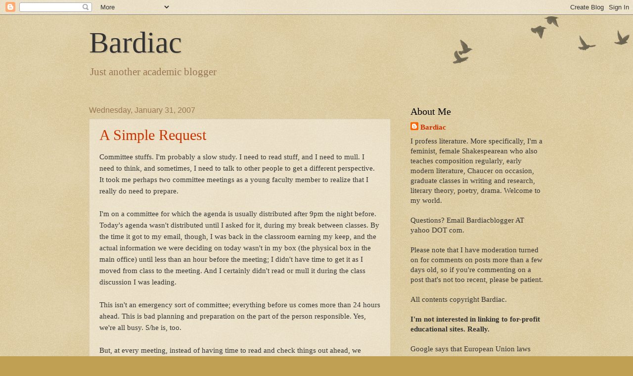

--- FILE ---
content_type: text/html; charset=UTF-8
request_url: https://bardiac.blogspot.com/2007_01_01_archive.html
body_size: 79652
content:
<!DOCTYPE html>
<html class='v2' dir='ltr' lang='en'>
<head>
<link href='https://www.blogger.com/static/v1/widgets/4128112664-css_bundle_v2.css' rel='stylesheet' type='text/css'/>
<meta content='width=1100' name='viewport'/>
<meta content='text/html; charset=UTF-8' http-equiv='Content-Type'/>
<meta content='blogger' name='generator'/>
<link href='https://bardiac.blogspot.com/favicon.ico' rel='icon' type='image/x-icon'/>
<link href='http://bardiac.blogspot.com/2007/01/' rel='canonical'/>
<link rel="alternate" type="application/atom+xml" title="Bardiac - Atom" href="https://bardiac.blogspot.com/feeds/posts/default" />
<link rel="alternate" type="application/rss+xml" title="Bardiac - RSS" href="https://bardiac.blogspot.com/feeds/posts/default?alt=rss" />
<link rel="service.post" type="application/atom+xml" title="Bardiac - Atom" href="https://draft.blogger.com/feeds/17974015/posts/default" />
<!--Can't find substitution for tag [blog.ieCssRetrofitLinks]-->
<meta content='http://bardiac.blogspot.com/2007/01/' property='og:url'/>
<meta content='Bardiac' property='og:title'/>
<meta content='Just another academic blogger' property='og:description'/>
<title>Bardiac: January 2007</title>
<style id='page-skin-1' type='text/css'><!--
/*
-----------------------------------------------
Blogger Template Style
Name:     Watermark
Designer: Blogger
URL:      www.blogger.com
----------------------------------------------- */
/* Use this with templates/1ktemplate-*.html */
/* Content
----------------------------------------------- */
body {
font: normal normal 16px 'Times New Roman', Times, FreeSerif, serif;
color: #333333;
background: #c0a154 url(https://resources.blogblog.com/blogblog/data/1kt/watermark/body_background_birds.png) repeat scroll top left;
}
html body .content-outer {
min-width: 0;
max-width: 100%;
width: 100%;
}
.content-outer {
font-size: 92%;
}
a:link {
text-decoration:none;
color: #cc3300;
}
a:visited {
text-decoration:none;
color: #993322;
}
a:hover {
text-decoration:underline;
color: #ff3300;
}
.body-fauxcolumns .cap-top {
margin-top: 30px;
background: transparent url(https://resources.blogblog.com/blogblog/data/1kt/watermark/body_overlay_birds.png) no-repeat scroll top right;
height: 121px;
}
.content-inner {
padding: 0;
}
/* Header
----------------------------------------------- */
.header-inner .Header .titlewrapper,
.header-inner .Header .descriptionwrapper {
padding-left: 20px;
padding-right: 20px;
}
.Header h1 {
font: normal normal 60px 'Times New Roman', Times, FreeSerif, serif;
color: #333333;
text-shadow: 2px 2px rgba(0, 0, 0, .1);
}
.Header h1 a {
color: #333333;
}
.Header .description {
font-size: 140%;
color: #997755;
}
/* Tabs
----------------------------------------------- */
.tabs-inner .section {
margin: 0 20px;
}
.tabs-inner .PageList, .tabs-inner .LinkList, .tabs-inner .Labels {
margin-left: -11px;
margin-right: -11px;
background-color: transparent;
border-top: 0 solid #ffffff;
border-bottom: 0 solid #ffffff;
-moz-box-shadow: 0 0 0 rgba(0, 0, 0, .3);
-webkit-box-shadow: 0 0 0 rgba(0, 0, 0, .3);
-goog-ms-box-shadow: 0 0 0 rgba(0, 0, 0, .3);
box-shadow: 0 0 0 rgba(0, 0, 0, .3);
}
.tabs-inner .PageList .widget-content,
.tabs-inner .LinkList .widget-content,
.tabs-inner .Labels .widget-content {
margin: -3px -11px;
background: transparent none  no-repeat scroll right;
}
.tabs-inner .widget ul {
padding: 2px 25px;
max-height: 34px;
background: transparent none no-repeat scroll left;
}
.tabs-inner .widget li {
border: none;
}
.tabs-inner .widget li a {
display: inline-block;
padding: .25em 1em;
font: normal normal 20px Georgia, Utopia, 'Palatino Linotype', Palatino, serif;
color: #cc3300;
border-right: 1px solid #c0a154;
}
.tabs-inner .widget li:first-child a {
border-left: 1px solid #c0a154;
}
.tabs-inner .widget li.selected a, .tabs-inner .widget li a:hover {
color: #000000;
}
/* Headings
----------------------------------------------- */
h2 {
font: normal normal 20px Georgia, Utopia, 'Palatino Linotype', Palatino, serif;
color: #000000;
margin: 0 0 .5em;
}
h2.date-header {
font: normal normal 16px Arial, Tahoma, Helvetica, FreeSans, sans-serif;
color: #997755;
}
/* Main
----------------------------------------------- */
.main-inner .column-center-inner,
.main-inner .column-left-inner,
.main-inner .column-right-inner {
padding: 0 5px;
}
.main-outer {
margin-top: 0;
background: transparent none no-repeat scroll top left;
}
.main-inner {
padding-top: 30px;
}
.main-cap-top {
position: relative;
}
.main-cap-top .cap-right {
position: absolute;
height: 0;
width: 100%;
bottom: 0;
background: transparent none repeat-x scroll bottom center;
}
.main-cap-top .cap-left {
position: absolute;
height: 245px;
width: 280px;
right: 0;
bottom: 0;
background: transparent none no-repeat scroll bottom left;
}
/* Posts
----------------------------------------------- */
.post-outer {
padding: 15px 20px;
margin: 0 0 25px;
background: transparent url(https://resources.blogblog.com/blogblog/data/1kt/watermark/post_background_birds.png) repeat scroll top left;
_background-image: none;
border: dotted 1px #ccbb99;
-moz-box-shadow: 0 0 0 rgba(0, 0, 0, .1);
-webkit-box-shadow: 0 0 0 rgba(0, 0, 0, .1);
-goog-ms-box-shadow: 0 0 0 rgba(0, 0, 0, .1);
box-shadow: 0 0 0 rgba(0, 0, 0, .1);
}
h3.post-title {
font: normal normal 30px Georgia, Utopia, 'Palatino Linotype', Palatino, serif;
margin: 0;
}
.comments h4 {
font: normal normal 30px Georgia, Utopia, 'Palatino Linotype', Palatino, serif;
margin: 1em 0 0;
}
.post-body {
font-size: 105%;
line-height: 1.5;
position: relative;
}
.post-header {
margin: 0 0 1em;
color: #997755;
}
.post-footer {
margin: 10px 0 0;
padding: 10px 0 0;
color: #997755;
border-top: dashed 1px #777777;
}
#blog-pager {
font-size: 140%
}
#comments .comment-author {
padding-top: 1.5em;
border-top: dashed 1px #777777;
background-position: 0 1.5em;
}
#comments .comment-author:first-child {
padding-top: 0;
border-top: none;
}
.avatar-image-container {
margin: .2em 0 0;
}
/* Comments
----------------------------------------------- */
.comments .comments-content .icon.blog-author {
background-repeat: no-repeat;
background-image: url([data-uri]);
}
.comments .comments-content .loadmore a {
border-top: 1px solid #777777;
border-bottom: 1px solid #777777;
}
.comments .continue {
border-top: 2px solid #777777;
}
/* Widgets
----------------------------------------------- */
.widget ul, .widget #ArchiveList ul.flat {
padding: 0;
list-style: none;
}
.widget ul li, .widget #ArchiveList ul.flat li {
padding: .35em 0;
text-indent: 0;
border-top: dashed 1px #777777;
}
.widget ul li:first-child, .widget #ArchiveList ul.flat li:first-child {
border-top: none;
}
.widget .post-body ul {
list-style: disc;
}
.widget .post-body ul li {
border: none;
}
.widget .zippy {
color: #777777;
}
.post-body img, .post-body .tr-caption-container, .Profile img, .Image img,
.BlogList .item-thumbnail img {
padding: 5px;
background: #fff;
-moz-box-shadow: 1px 1px 5px rgba(0, 0, 0, .5);
-webkit-box-shadow: 1px 1px 5px rgba(0, 0, 0, .5);
-goog-ms-box-shadow: 1px 1px 5px rgba(0, 0, 0, .5);
box-shadow: 1px 1px 5px rgba(0, 0, 0, .5);
}
.post-body img, .post-body .tr-caption-container {
padding: 8px;
}
.post-body .tr-caption-container {
color: #333333;
}
.post-body .tr-caption-container img {
padding: 0;
background: transparent;
border: none;
-moz-box-shadow: 0 0 0 rgba(0, 0, 0, .1);
-webkit-box-shadow: 0 0 0 rgba(0, 0, 0, .1);
-goog-ms-box-shadow: 0 0 0 rgba(0, 0, 0, .1);
box-shadow: 0 0 0 rgba(0, 0, 0, .1);
}
/* Footer
----------------------------------------------- */
.footer-outer {
color:#ccbb99;
background: #330000 url(https://resources.blogblog.com/blogblog/data/1kt/watermark/body_background_navigator.png) repeat scroll top left;
}
.footer-outer a {
color: #ff7755;
}
.footer-outer a:visited {
color: #dd5533;
}
.footer-outer a:hover {
color: #ff9977;
}
.footer-outer .widget h2 {
color: #eeddbb;
}
/* Mobile
----------------------------------------------- */
body.mobile  {
background-size: 100% auto;
}
.mobile .body-fauxcolumn-outer {
background: transparent none repeat scroll top left;
}
html .mobile .mobile-date-outer {
border-bottom: none;
background: transparent url(https://resources.blogblog.com/blogblog/data/1kt/watermark/post_background_birds.png) repeat scroll top left;
_background-image: none;
margin-bottom: 10px;
}
.mobile .main-inner .date-outer {
padding: 0;
}
.mobile .main-inner .date-header {
margin: 10px;
}
.mobile .main-cap-top {
z-index: -1;
}
.mobile .content-outer {
font-size: 100%;
}
.mobile .post-outer {
padding: 10px;
}
.mobile .main-cap-top .cap-left {
background: transparent none no-repeat scroll bottom left;
}
.mobile .body-fauxcolumns .cap-top {
margin: 0;
}
.mobile-link-button {
background: transparent url(https://resources.blogblog.com/blogblog/data/1kt/watermark/post_background_birds.png) repeat scroll top left;
}
.mobile-link-button a:link, .mobile-link-button a:visited {
color: #cc3300;
}
.mobile-index-date .date-header {
color: #997755;
}
.mobile-index-contents {
color: #333333;
}
.mobile .tabs-inner .section {
margin: 0;
}
.mobile .tabs-inner .PageList {
margin-left: 0;
margin-right: 0;
}
.mobile .tabs-inner .PageList .widget-content {
margin: 0;
color: #000000;
background: transparent url(https://resources.blogblog.com/blogblog/data/1kt/watermark/post_background_birds.png) repeat scroll top left;
}
.mobile .tabs-inner .PageList .widget-content .pagelist-arrow {
border-left: 1px solid #c0a154;
}

--></style>
<style id='template-skin-1' type='text/css'><!--
body {
min-width: 960px;
}
.content-outer, .content-fauxcolumn-outer, .region-inner {
min-width: 960px;
max-width: 960px;
_width: 960px;
}
.main-inner .columns {
padding-left: 0;
padding-right: 310px;
}
.main-inner .fauxcolumn-center-outer {
left: 0;
right: 310px;
/* IE6 does not respect left and right together */
_width: expression(this.parentNode.offsetWidth -
parseInt("0") -
parseInt("310px") + 'px');
}
.main-inner .fauxcolumn-left-outer {
width: 0;
}
.main-inner .fauxcolumn-right-outer {
width: 310px;
}
.main-inner .column-left-outer {
width: 0;
right: 100%;
margin-left: -0;
}
.main-inner .column-right-outer {
width: 310px;
margin-right: -310px;
}
#layout {
min-width: 0;
}
#layout .content-outer {
min-width: 0;
width: 800px;
}
#layout .region-inner {
min-width: 0;
width: auto;
}
body#layout div.add_widget {
padding: 8px;
}
body#layout div.add_widget a {
margin-left: 32px;
}
--></style>
<link href='https://draft.blogger.com/dyn-css/authorization.css?targetBlogID=17974015&amp;zx=059c78df-97c7-4143-b624-e4c712b7903f' media='none' onload='if(media!=&#39;all&#39;)media=&#39;all&#39;' rel='stylesheet'/><noscript><link href='https://draft.blogger.com/dyn-css/authorization.css?targetBlogID=17974015&amp;zx=059c78df-97c7-4143-b624-e4c712b7903f' rel='stylesheet'/></noscript>
<meta name='google-adsense-platform-account' content='ca-host-pub-1556223355139109'/>
<meta name='google-adsense-platform-domain' content='blogspot.com'/>

</head>
<body class='loading variant-birds'>
<div class='navbar section' id='navbar' name='Navbar'><div class='widget Navbar' data-version='1' id='Navbar1'><script type="text/javascript">
    function setAttributeOnload(object, attribute, val) {
      if(window.addEventListener) {
        window.addEventListener('load',
          function(){ object[attribute] = val; }, false);
      } else {
        window.attachEvent('onload', function(){ object[attribute] = val; });
      }
    }
  </script>
<div id="navbar-iframe-container"></div>
<script type="text/javascript" src="https://apis.google.com/js/platform.js"></script>
<script type="text/javascript">
      gapi.load("gapi.iframes:gapi.iframes.style.bubble", function() {
        if (gapi.iframes && gapi.iframes.getContext) {
          gapi.iframes.getContext().openChild({
              url: 'https://draft.blogger.com/navbar/17974015?origin\x3dhttps://bardiac.blogspot.com',
              where: document.getElementById("navbar-iframe-container"),
              id: "navbar-iframe"
          });
        }
      });
    </script><script type="text/javascript">
(function() {
var script = document.createElement('script');
script.type = 'text/javascript';
script.src = '//pagead2.googlesyndication.com/pagead/js/google_top_exp.js';
var head = document.getElementsByTagName('head')[0];
if (head) {
head.appendChild(script);
}})();
</script>
</div></div>
<div class='body-fauxcolumns'>
<div class='fauxcolumn-outer body-fauxcolumn-outer'>
<div class='cap-top'>
<div class='cap-left'></div>
<div class='cap-right'></div>
</div>
<div class='fauxborder-left'>
<div class='fauxborder-right'></div>
<div class='fauxcolumn-inner'>
</div>
</div>
<div class='cap-bottom'>
<div class='cap-left'></div>
<div class='cap-right'></div>
</div>
</div>
</div>
<div class='content'>
<div class='content-fauxcolumns'>
<div class='fauxcolumn-outer content-fauxcolumn-outer'>
<div class='cap-top'>
<div class='cap-left'></div>
<div class='cap-right'></div>
</div>
<div class='fauxborder-left'>
<div class='fauxborder-right'></div>
<div class='fauxcolumn-inner'>
</div>
</div>
<div class='cap-bottom'>
<div class='cap-left'></div>
<div class='cap-right'></div>
</div>
</div>
</div>
<div class='content-outer'>
<div class='content-cap-top cap-top'>
<div class='cap-left'></div>
<div class='cap-right'></div>
</div>
<div class='fauxborder-left content-fauxborder-left'>
<div class='fauxborder-right content-fauxborder-right'></div>
<div class='content-inner'>
<header>
<div class='header-outer'>
<div class='header-cap-top cap-top'>
<div class='cap-left'></div>
<div class='cap-right'></div>
</div>
<div class='fauxborder-left header-fauxborder-left'>
<div class='fauxborder-right header-fauxborder-right'></div>
<div class='region-inner header-inner'>
<div class='header section' id='header' name='Header'><div class='widget Header' data-version='1' id='Header1'>
<div id='header-inner'>
<div class='titlewrapper'>
<h1 class='title'>
<a href='https://bardiac.blogspot.com/'>
Bardiac
</a>
</h1>
</div>
<div class='descriptionwrapper'>
<p class='description'><span>Just another academic blogger</span></p>
</div>
</div>
</div></div>
</div>
</div>
<div class='header-cap-bottom cap-bottom'>
<div class='cap-left'></div>
<div class='cap-right'></div>
</div>
</div>
</header>
<div class='tabs-outer'>
<div class='tabs-cap-top cap-top'>
<div class='cap-left'></div>
<div class='cap-right'></div>
</div>
<div class='fauxborder-left tabs-fauxborder-left'>
<div class='fauxborder-right tabs-fauxborder-right'></div>
<div class='region-inner tabs-inner'>
<div class='tabs no-items section' id='crosscol' name='Cross-Column'></div>
<div class='tabs no-items section' id='crosscol-overflow' name='Cross-Column 2'></div>
</div>
</div>
<div class='tabs-cap-bottom cap-bottom'>
<div class='cap-left'></div>
<div class='cap-right'></div>
</div>
</div>
<div class='main-outer'>
<div class='main-cap-top cap-top'>
<div class='cap-left'></div>
<div class='cap-right'></div>
</div>
<div class='fauxborder-left main-fauxborder-left'>
<div class='fauxborder-right main-fauxborder-right'></div>
<div class='region-inner main-inner'>
<div class='columns fauxcolumns'>
<div class='fauxcolumn-outer fauxcolumn-center-outer'>
<div class='cap-top'>
<div class='cap-left'></div>
<div class='cap-right'></div>
</div>
<div class='fauxborder-left'>
<div class='fauxborder-right'></div>
<div class='fauxcolumn-inner'>
</div>
</div>
<div class='cap-bottom'>
<div class='cap-left'></div>
<div class='cap-right'></div>
</div>
</div>
<div class='fauxcolumn-outer fauxcolumn-left-outer'>
<div class='cap-top'>
<div class='cap-left'></div>
<div class='cap-right'></div>
</div>
<div class='fauxborder-left'>
<div class='fauxborder-right'></div>
<div class='fauxcolumn-inner'>
</div>
</div>
<div class='cap-bottom'>
<div class='cap-left'></div>
<div class='cap-right'></div>
</div>
</div>
<div class='fauxcolumn-outer fauxcolumn-right-outer'>
<div class='cap-top'>
<div class='cap-left'></div>
<div class='cap-right'></div>
</div>
<div class='fauxborder-left'>
<div class='fauxborder-right'></div>
<div class='fauxcolumn-inner'>
</div>
</div>
<div class='cap-bottom'>
<div class='cap-left'></div>
<div class='cap-right'></div>
</div>
</div>
<!-- corrects IE6 width calculation -->
<div class='columns-inner'>
<div class='column-center-outer'>
<div class='column-center-inner'>
<div class='main section' id='main' name='Main'><div class='widget Blog' data-version='1' id='Blog1'>
<div class='blog-posts hfeed'>

          <div class="date-outer">
        
<h2 class='date-header'><span>Wednesday, January 31, 2007</span></h2>

          <div class="date-posts">
        
<div class='post-outer'>
<div class='post hentry uncustomized-post-template' itemprop='blogPost' itemscope='itemscope' itemtype='http://schema.org/BlogPosting'>
<meta content='17974015' itemprop='blogId'/>
<meta content='1609242277166532809' itemprop='postId'/>
<a name='1609242277166532809'></a>
<h3 class='post-title entry-title' itemprop='name'>
<a href='https://bardiac.blogspot.com/2007/01/simple-request.html'>A Simple Request</a>
</h3>
<div class='post-header'>
<div class='post-header-line-1'></div>
</div>
<div class='post-body entry-content' id='post-body-1609242277166532809' itemprop='description articleBody'>
Committee stuffs.  I'm probably a slow study.  I need to read stuff, and I need to mull.  I need to think, and sometimes, I need to talk to other people to get a different perspective.  It took me perhaps two committee meetings as a young faculty member to realize that I really do need to prepare.<br /><br />I'm on a committee for which the agenda is usually distributed after 9pm the night before.  Today's agenda wasn't distributed until I asked for it, during my break between classes.  By the time it got to my email, though, I was back in the classroom earning my keep, and the actual information we were deciding on today wasn't in my box (the physical box in the main office) until less than an hour before the meeting; I didn't have time to get it as I moved from class to the meeting.  And I certainly didn't read or mull it during the class discussion I was leading.<br /><br />This isn't an emergency sort of committee; everything before us comes more than 24 hours ahead.  This is bad planning and preparation on the part of the person responsible.   Yes, we're all busy.  S/he is, too.<br /><br />But, at every meeting, instead of having time to read and check things out ahead, we spend time wondering what person X might need, or how rule Y applies or not.  And then the person responsible says s/he'll check and get back to us.  We have an hour crammed into the schedules of several busy people, and we waste at least half of it every time looking at things we should have had time to read and ponder.<br /><br />The chair was less than happy with me today when I asked if we could please have the agenda and other business at least 24 hours ahead so we could read and prepare.  S/he promised to try.  I wanted to go all Yoda and say, "there is no try, there is only do or not do."  I controlled my impulse. <br /><br />We were all frustrated enough.<br /><br />Have I mentioned lately how much I hate winter?  And cold?  And that white stuff that falls out of the sky and makes cars and people slip all over the place?<br /><br />I heard a really fascinating talk about nearly local history tonight, an aspect of history in this area that I've never heard about really.  But boy was it COLD walking back to the car!<br /><br />I'll shush now and go to bed.  Happy end of January.  Can it be spring now?  Please?
<div style='clear: both;'></div>
</div>
<div class='post-footer'>
<div class='post-footer-line post-footer-line-1'>
<span class='post-author vcard'>
Posted by
<span class='fn' itemprop='author' itemscope='itemscope' itemtype='http://schema.org/Person'>
<span itemprop='name'>Bardiac</span>
</span>
</span>
<span class='post-timestamp'>
at
<meta content='http://bardiac.blogspot.com/2007/01/simple-request.html' itemprop='url'/>
<a class='timestamp-link' href='https://bardiac.blogspot.com/2007/01/simple-request.html' rel='bookmark' title='permanent link'><abbr class='published' itemprop='datePublished' title='2007-01-31T20:15:00-08:00'>8:15 PM</abbr></a>
</span>
<span class='post-comment-link'>
<a class='comment-link' href='https://bardiac.blogspot.com/2007/01/simple-request.html#comment-form' onclick=''>
No comments:
  </a>
</span>
<span class='post-icons'>
<span class='item-action'>
<a href='https://draft.blogger.com/email-post/17974015/1609242277166532809' title='Email Post'>
<img alt='' class='icon-action' height='13' src='https://resources.blogblog.com/img/icon18_email.gif' width='18'/>
</a>
</span>
<span class='item-control blog-admin pid-125416793'>
<a href='https://draft.blogger.com/post-edit.g?blogID=17974015&postID=1609242277166532809&from=pencil' title='Edit Post'>
<img alt='' class='icon-action' height='18' src='https://resources.blogblog.com/img/icon18_edit_allbkg.gif' width='18'/>
</a>
</span>
</span>
<div class='post-share-buttons goog-inline-block'>
<a class='goog-inline-block share-button sb-email' href='https://draft.blogger.com/share-post.g?blogID=17974015&postID=1609242277166532809&target=email' target='_blank' title='Email This'><span class='share-button-link-text'>Email This</span></a><a class='goog-inline-block share-button sb-blog' href='https://draft.blogger.com/share-post.g?blogID=17974015&postID=1609242277166532809&target=blog' onclick='window.open(this.href, "_blank", "height=270,width=475"); return false;' target='_blank' title='BlogThis!'><span class='share-button-link-text'>BlogThis!</span></a><a class='goog-inline-block share-button sb-twitter' href='https://draft.blogger.com/share-post.g?blogID=17974015&postID=1609242277166532809&target=twitter' target='_blank' title='Share to X'><span class='share-button-link-text'>Share to X</span></a><a class='goog-inline-block share-button sb-facebook' href='https://draft.blogger.com/share-post.g?blogID=17974015&postID=1609242277166532809&target=facebook' onclick='window.open(this.href, "_blank", "height=430,width=640"); return false;' target='_blank' title='Share to Facebook'><span class='share-button-link-text'>Share to Facebook</span></a><a class='goog-inline-block share-button sb-pinterest' href='https://draft.blogger.com/share-post.g?blogID=17974015&postID=1609242277166532809&target=pinterest' target='_blank' title='Share to Pinterest'><span class='share-button-link-text'>Share to Pinterest</span></a>
</div>
</div>
<div class='post-footer-line post-footer-line-2'>
<span class='post-labels'>
</span>
</div>
<div class='post-footer-line post-footer-line-3'>
<span class='post-location'>
</span>
</div>
</div>
</div>
</div>

          </div></div>
        

          <div class="date-outer">
        
<h2 class='date-header'><span>Tuesday, January 30, 2007</span></h2>

          <div class="date-posts">
        
<div class='post-outer'>
<div class='post hentry uncustomized-post-template' itemprop='blogPost' itemscope='itemscope' itemtype='http://schema.org/BlogPosting'>
<meta content='17974015' itemprop='blogId'/>
<meta content='7867096839439864319' itemprop='postId'/>
<a name='7867096839439864319'></a>
<h3 class='post-title entry-title' itemprop='name'>
<a href='https://bardiac.blogspot.com/2007/01/defending-titus.html'>Defending Titus</a>
</h3>
<div class='post-header'>
<div class='post-header-line-1'></div>
</div>
<div class='post-body entry-content' id='post-body-7867096839439864319' itemprop='description articleBody'>
Okay, so you guys have gone and done it now! Bev, History Geek! I'm looking at <a href="http://bardiac.blogspot.com/2007/01/authorship-issue.html">YOU</a>! Defaming <em>Titus</em>! How could you?<br /><br />Okay, it was easy for you, wasn't it?<br /><br />I encouraged an internet acquaintance a while back to read <em>Titus</em>; and now, because it's playing in her area, she told me she's going to see it instead. That should be fun, eh? She's probably going to wonder what kind of sick-o I am that I'd suggest it.<br /><br />But I love <em>Titus</em>. And I especially love teaching <em>Titus</em>. I think reading <em>Titus</em> helps students learn to read Shakespeare better, and is a great starting place for learning to look at plays as plays, for thinking about race, genre, gender, justice, family, marriage, and just about all the other fun things in early modern drama.<br /><br />Think, for a moment, about a science fiction film or TV show you've seen, <em>Star Wars</em> or <em>Star Trek</em>. You watch them, and they tell stories in interesting ways; they make you think and you get pleasure from them. Then you see some pictures of the films being made, where you can see that the ships are models, held up by strings. Or the monsters are being moved around by pieces of plywood.<br /><br />When you see those pictures, and then look back at the text you remember, you appreciate that text in different ways. You appreciate the ways people chose camera angles or developed models. And you also see the goofiness; I remember some shuttle model or something that used women's razor handles for skids. Brilliant, but goofy. And once you've seen "how it's done," you watch the next text more fully and carefully. You're more informed, and you appreciate what's being shown in a different way than before. And yes, you're more analytical, and yes, maybe you have to think about the gendered fantasy you could ignore before.<br /><br />Or think of <a href="http://www.lucyfan.com/filmingthe.html">seeing stills of the shooting of an early sit com such as <em>I Love Lucy</em></a>. There's real genius in putting together a show that can be that good with such material constraints. Three cameras, time limits, minimal set flexibility. And yet, even today, that's a funny show.<br /><br />So, <em>Titus</em> is where you can see the strings and plywood Shakespeare's using. By the time you get to <em>Hamlet</em>, it's way harder to see the strings because Shakespeare's gotten really good. Further, <em>Hamlet</em>'s such an icon of dramatic genius that students are intimidated by it. No one's intimidated by <em>Titus</em>. Horrified, grossed out, yes, but not intimidated.<br /><br />I'm not in any way suggesting that Shakespeare (or Shakespeare and some other person, which I think is reasonably likely) wrote <em>Titus</em> to "practice" for <em>Hamlet</em> or anything. I think he (plus mystery playwright) wrote <em>Titus</em> because he/they wanted to make some money, contribute to the company's success, kick ass with a play, etc. Pretty much why Shakespeare wrote every play.<br /><br />But reading <em>Titus</em> helps my students see the strings of how revenge tragedy works, of how black or blackamoor characters function in early modern drama, of how father-daughter relationships can be represented, and so forth. And <em>Titus</em> is so far over the top with doing what it does, so jam-pack full of stuff and body parts and the kitchen sink, that it's all the way "to the moon, Alice!" "to infinity and beyond!" You can see the plywood pushing the monster around the stage.<br />And just as understanding <em>I Love Lucy</em> as a material production adds to the pleasures of watching <em>The Simpsons</em>, understanding <em>Titus</em> adds to the pleasures of reading or watching <em>Hamlet</em>, or <em>Othello</em>, or just about any other later Shakespeare play.<br /><br />Even if it weren't a great teaching play, <em>Titus</em> has a couple of amazing dramatic moments that make it worth the pence to get in.<br /><br />Here's where Marcus enters to find Lavinia in Act 2, scene 4. For those not in the <em>Titus</em>-know, Marcus is coming on to stage and sees Lavina, who has been raped, had her tongue cut out, and her hands cut off. (Did I mention over the top? Just when you think it can't get worse, it will; this is only Act 2!)<br /><br />Okay, you're reading this. But think of staging. There's no way (before modern filming stuff) to represent these sorts of injuries fully and convincingly on stage. So we in the audience are going to go with what we see, yes, but also what we hear said. And Marcus's speech is going to interpret and create what we see for us. Without benefit of film at all, this speech is incredibly cinematic; it's like we start out with Marcus, seeing Lavinia turned away, then we see that her hands are off, and her mouth is a bloody font. It's fully of pathos without being maudlin. (Well, I don't think it's maudlin.)  Marcus leads us to understand the depth of the horror and then begins to explain it with reference to Tereus:<br /><br />MARCUS<br />Who is this? my niece, that flies away so fast!<br />Cousin, a word; where is your husband?<br />If I do dream, would all my wealth would wake me!<br />If I do wake, some planet strike me down,<br />That I may slumber in eternal sleep!<br />Speak, gentle niece, what stern ungentle hands<br />Have lopp'd and hew'd and made thy body bare<br />Of her two branches, those sweet ornaments,<br />Whose circling shadows kings have sought to sleep in,<br />And might not gain so great a happiness<br />As have thy love? Why dost not speak to me?<br />Alas, a crimson river of warm blood,<br />Like to a bubbling fountain stirr'd with wind,<br />Doth rise and fall between thy rosed lips,<br />Coming and going with thy honey breath.<br />But, sure, some Tereus hath deflowered thee,<br />And, lest thou shouldst detect him, cut thy tongue.<br />Ah, now thou turn'st away thy face for shame!<br />And, notwithstanding all this loss of blood,<br />As from a conduit with three issuing spouts,<br />Yet do thy cheeks look red as Titan's face<br />Blushing to be encountered with a cloud.<br /><br />Marcus goes on in the speech to develop the Tereus parallel. (Tereus raped his sister-in-law, Philomel/Philomela, and cut out her tongue so she couldn't tell. But she wove a tapestry that told the story, and got it to her sister, Procne. Procne then killed her kids by Tereus and fed them to him.) The speech not only reads Lavinia's body for us, but sets up the rest of the play without smacking us over the head too hard. (Okay, there's some smacking over the head; but that's where you see the strings!)<br /><br />Not convinced?<br /><br />How about this bit of imagery, from Aaron's entrance in Act 2, scene 1, after Tamora's managed to marry the Roman emperor.<br /><br />Now climbeth Tamora Olympus' top,<br />Safe out of fortune's shot; and sits aloft,<br />Secure of thunder's crack or lightning flash;<br />Advanced above pale envy's threatening reach.<br />As when the golden sun salutes the morn,<br />And, having gilt the ocean with his beams,<br />Gallops the zodiac in his glistering coach,<br />And overlooks the highest-peering hills;<br />So Tamora<br /><br />If you want to teach your creative writing students about concrete imagery, set them to draw this speech, and they'll get it.  And have them read it aloud a couple times:<br /><br />As when the golden sun salutes the morn,<br />And, having gilt the ocean with his beams,<br />Gallops the zodiac in his glistering coach,<br />And overlooks the highest-peering hills<br /><br />That just tastes good.  Those resounding "g"s, golden, gilt, gallops, glistering.  Read it aloud again, and tell me that's not some pretty danged effective verse.  Yeah, my students need to look up some words, and I have to explain about Phoebus Apollo, but then the "gilt" takes on special meaning, as does the "zodiac."<br /><br />Of course, Aaron's wrong, and Tamora really isn't safe at all, even hanging out with the emperor, but it's important that we know he thinks that at the moment, and that the tragedy part is going to be, in part, about the fall of that emperor and the end of his lineage.<br /><br />So, you <em>Titus</em> haters, have I changed your minds?  Even a little tiny bit?
<div style='clear: both;'></div>
</div>
<div class='post-footer'>
<div class='post-footer-line post-footer-line-1'>
<span class='post-author vcard'>
Posted by
<span class='fn' itemprop='author' itemscope='itemscope' itemtype='http://schema.org/Person'>
<span itemprop='name'>Bardiac</span>
</span>
</span>
<span class='post-timestamp'>
at
<meta content='http://bardiac.blogspot.com/2007/01/defending-titus.html' itemprop='url'/>
<a class='timestamp-link' href='https://bardiac.blogspot.com/2007/01/defending-titus.html' rel='bookmark' title='permanent link'><abbr class='published' itemprop='datePublished' title='2007-01-30T09:09:00-08:00'>9:09 AM</abbr></a>
</span>
<span class='post-comment-link'>
<a class='comment-link' href='https://bardiac.blogspot.com/2007/01/defending-titus.html#comment-form' onclick=''>
3 comments:
  </a>
</span>
<span class='post-icons'>
<span class='item-action'>
<a href='https://draft.blogger.com/email-post/17974015/7867096839439864319' title='Email Post'>
<img alt='' class='icon-action' height='13' src='https://resources.blogblog.com/img/icon18_email.gif' width='18'/>
</a>
</span>
<span class='item-control blog-admin pid-125416793'>
<a href='https://draft.blogger.com/post-edit.g?blogID=17974015&postID=7867096839439864319&from=pencil' title='Edit Post'>
<img alt='' class='icon-action' height='18' src='https://resources.blogblog.com/img/icon18_edit_allbkg.gif' width='18'/>
</a>
</span>
</span>
<div class='post-share-buttons goog-inline-block'>
<a class='goog-inline-block share-button sb-email' href='https://draft.blogger.com/share-post.g?blogID=17974015&postID=7867096839439864319&target=email' target='_blank' title='Email This'><span class='share-button-link-text'>Email This</span></a><a class='goog-inline-block share-button sb-blog' href='https://draft.blogger.com/share-post.g?blogID=17974015&postID=7867096839439864319&target=blog' onclick='window.open(this.href, "_blank", "height=270,width=475"); return false;' target='_blank' title='BlogThis!'><span class='share-button-link-text'>BlogThis!</span></a><a class='goog-inline-block share-button sb-twitter' href='https://draft.blogger.com/share-post.g?blogID=17974015&postID=7867096839439864319&target=twitter' target='_blank' title='Share to X'><span class='share-button-link-text'>Share to X</span></a><a class='goog-inline-block share-button sb-facebook' href='https://draft.blogger.com/share-post.g?blogID=17974015&postID=7867096839439864319&target=facebook' onclick='window.open(this.href, "_blank", "height=430,width=640"); return false;' target='_blank' title='Share to Facebook'><span class='share-button-link-text'>Share to Facebook</span></a><a class='goog-inline-block share-button sb-pinterest' href='https://draft.blogger.com/share-post.g?blogID=17974015&postID=7867096839439864319&target=pinterest' target='_blank' title='Share to Pinterest'><span class='share-button-link-text'>Share to Pinterest</span></a>
</div>
</div>
<div class='post-footer-line post-footer-line-2'>
<span class='post-labels'>
</span>
</div>
<div class='post-footer-line post-footer-line-3'>
<span class='post-location'>
</span>
</div>
</div>
</div>
</div>

          </div></div>
        

          <div class="date-outer">
        
<h2 class='date-header'><span>Monday, January 29, 2007</span></h2>

          <div class="date-posts">
        
<div class='post-outer'>
<div class='post hentry uncustomized-post-template' itemprop='blogPost' itemscope='itemscope' itemtype='http://schema.org/BlogPosting'>
<meta content='17974015' itemprop='blogId'/>
<meta content='5114424094222120257' itemprop='postId'/>
<a name='5114424094222120257'></a>
<h3 class='post-title entry-title' itemprop='name'>
<a href='https://bardiac.blogspot.com/2007/01/authorship-issue.html'>The Authorship Issue</a>
</h3>
<div class='post-header'>
<div class='post-header-line-1'></div>
</div>
<div class='post-body entry-content' id='post-body-5114424094222120257' itemprop='description articleBody'>
Today in the Shakespeare class, a student started in explaining that many experts think that someone else wrote the play we're reading.<br /><br />I'm always a bit at a loss about what to do when a student goes off on the authorship issue and assert that person X or Y wrote whatever text we're reading. I imagine it's a bit like a student wanting to argue for irreducible complexity in a paleontology class; there's so much important, well-studied science to talk about there that one wouldn't want to spend time talking about what isn't science.<br /><br />I don't really want to make this enthusiastic and eager student feel bad, but I don't want to take time from our discussion of the first play to talk about authorship issues. It's the age old issue of balancing between telling the class what experts think is important, and being open to other voices or opinions.<br /><br />This student mentioned on the first day of class how much he loves early modern literature. I'm happy for someone to love this stuff; lots of early modern playwrights wrote really wonderful plays. If Shakespeare had never lived or written, the period would still be a rich source of great drama. Heck, Marlowe and Jonson alone could keep us happy and busy, but add Middleton, Chapman, Beaumont, Fletcher, and on and on, and the wealth of pleasure is almost embarrassing.<br /><br />I'm pretty sure this student's assertion about the authorship thing came from genuine enthusiasm, but the usual anti-Stratfordians (the people who don't believe some yokel from Stratford named William Shakespeare wrote whichever texts are commonly associated with his name) usually have an agenda.<br /><br />They may believe that a yokel without a university education couldn't have written the wonders that are <em>Lear</em> or <em>Hamlet</em>. There's a class bias there, a sense that only someone with a university education could have the sorts of sensibilities we find in those plays. Sometimes people have more at stake, such as the current Earl of Oxford, who, not surprisingly, believes that Edward de Vere, the 17th Earl of Oxford, wrote the texts.<br /><br />Or they may argue that only someone with an intimate knowledge of the court or law courts or whatever specialized field could possibly have written a play set at court or representing a trial. If we read history, though, say Chamberlain's letters or Akrigg's work on the Jacobean court, we realize that dramatic representations of the court are better drama than history. Plays don't represent historical reality any more accurately than television dramas do. They represent dramatic choices.<br /><br />Anti-Stratfordians, like all of us, pick and choose their evidence, and generally believe there was some sort of grand conspiracy to put William Shakespeare in place as a figurehead for someone too important to be seen as a common playwright. I'm not much of a conspiracy theorist, though, and there seem to be too many early modern people who talk about Shakespeare as the playwright for me to buy easy conspiracy theories.  For example, there's Frances Meres' <em>Palladis Tamia, Wit's Treasury</em>, which lists plays he attributes to Shakespeare as well as works by Marlowe (here's <a href="http://ise.uvic.ca/Library/SLT/life/meres.html">a facscimile of a page of text</a>; the Shakespeare stuff is on the upper right side; note that it mentions Love Labours Wonne? That's a mystery! Is it a lost text, or a text we have under another name: future Shakespeareans, if you can find the text, your future is pretty much assured!).<br /><br />And there are the stories passed on by Ben Jonson, recorded by William Drummond of Hawthornden, including recollections of Shakespeare's wit; Jonson was a competitor of Shakespeare's, and not reticent in criticizing others. I have a hard time believing that Jonson could know Shakespeare and be fooled into believing he were the competing playwright if he weren't.  I have an even harder time believing that Jonson wouldn't have spilled the beans if he'd known, especially since Shakespeare and all the supposed candidates for authorship pre-deceased him.<br /><br />I know no serious scholar of early modern literature who believes that a guy named William Shakespeare didn't "write" the texts associated with his name, and none who believe that any of the texts have come to us pure in the form Shakespeare wrote them.  Real authorship questions are complex and interesting, and engage us in learning about textual transmission, the organization and economics of theatrical companies and practices, the organization and economics of printing and stationer's companies.  Those authorship questions are well worth taking up class time with because they make us think about our beliefs about "authorship" and the metonymic relationships between names and works and the people we associate with them.<br /><br />Now how to get that across in class without making my enthusiastic student feel too bad, or make other students think I'm attacking him?  That is the question.
<div style='clear: both;'></div>
</div>
<div class='post-footer'>
<div class='post-footer-line post-footer-line-1'>
<span class='post-author vcard'>
Posted by
<span class='fn' itemprop='author' itemscope='itemscope' itemtype='http://schema.org/Person'>
<span itemprop='name'>Bardiac</span>
</span>
</span>
<span class='post-timestamp'>
at
<meta content='http://bardiac.blogspot.com/2007/01/authorship-issue.html' itemprop='url'/>
<a class='timestamp-link' href='https://bardiac.blogspot.com/2007/01/authorship-issue.html' rel='bookmark' title='permanent link'><abbr class='published' itemprop='datePublished' title='2007-01-29T12:39:00-08:00'>12:39 PM</abbr></a>
</span>
<span class='post-comment-link'>
<a class='comment-link' href='https://bardiac.blogspot.com/2007/01/authorship-issue.html#comment-form' onclick=''>
7 comments:
  </a>
</span>
<span class='post-icons'>
<span class='item-action'>
<a href='https://draft.blogger.com/email-post/17974015/5114424094222120257' title='Email Post'>
<img alt='' class='icon-action' height='13' src='https://resources.blogblog.com/img/icon18_email.gif' width='18'/>
</a>
</span>
<span class='item-control blog-admin pid-125416793'>
<a href='https://draft.blogger.com/post-edit.g?blogID=17974015&postID=5114424094222120257&from=pencil' title='Edit Post'>
<img alt='' class='icon-action' height='18' src='https://resources.blogblog.com/img/icon18_edit_allbkg.gif' width='18'/>
</a>
</span>
</span>
<div class='post-share-buttons goog-inline-block'>
<a class='goog-inline-block share-button sb-email' href='https://draft.blogger.com/share-post.g?blogID=17974015&postID=5114424094222120257&target=email' target='_blank' title='Email This'><span class='share-button-link-text'>Email This</span></a><a class='goog-inline-block share-button sb-blog' href='https://draft.blogger.com/share-post.g?blogID=17974015&postID=5114424094222120257&target=blog' onclick='window.open(this.href, "_blank", "height=270,width=475"); return false;' target='_blank' title='BlogThis!'><span class='share-button-link-text'>BlogThis!</span></a><a class='goog-inline-block share-button sb-twitter' href='https://draft.blogger.com/share-post.g?blogID=17974015&postID=5114424094222120257&target=twitter' target='_blank' title='Share to X'><span class='share-button-link-text'>Share to X</span></a><a class='goog-inline-block share-button sb-facebook' href='https://draft.blogger.com/share-post.g?blogID=17974015&postID=5114424094222120257&target=facebook' onclick='window.open(this.href, "_blank", "height=430,width=640"); return false;' target='_blank' title='Share to Facebook'><span class='share-button-link-text'>Share to Facebook</span></a><a class='goog-inline-block share-button sb-pinterest' href='https://draft.blogger.com/share-post.g?blogID=17974015&postID=5114424094222120257&target=pinterest' target='_blank' title='Share to Pinterest'><span class='share-button-link-text'>Share to Pinterest</span></a>
</div>
</div>
<div class='post-footer-line post-footer-line-2'>
<span class='post-labels'>
</span>
</div>
<div class='post-footer-line post-footer-line-3'>
<span class='post-location'>
</span>
</div>
</div>
</div>
</div>

          </div></div>
        

          <div class="date-outer">
        
<h2 class='date-header'><span>Sunday, January 28, 2007</span></h2>

          <div class="date-posts">
        
<div class='post-outer'>
<div class='post hentry uncustomized-post-template' itemprop='blogPost' itemscope='itemscope' itemtype='http://schema.org/BlogPosting'>
<meta content='17974015' itemprop='blogId'/>
<meta content='5343414396843551589' itemprop='postId'/>
<a name='5343414396843551589'></a>
<h3 class='post-title entry-title' itemprop='name'>
<a href='https://bardiac.blogspot.com/2007/01/nerdliness.html'>Nerdliness</a>
</h3>
<div class='post-header'>
<div class='post-header-line-1'></div>
</div>
<div class='post-body entry-content' id='post-body-5343414396843551589' itemprop='description articleBody'>
I had dinner last night with some friends, including a native speaker of <a href="http://bardiac.blogspot.com/2007/01/thrice-frustrated.html">Language D</a> (remember, <a href="http://bardiac.blogspot.com/2007/01/language-acquisition.html">Language D</a>?) who was kind and encouraging about my attempts to learn the language.  (I can now count fairly well up to the hundreds, and say a few basic phrases.  But even counting in Language D is complex!)<br /><br />So, we chatted about where we'd been and what we were up to over break; one person went overseas; she's a specialist who works a lot with one language, but also revealed that she's fluent enough in another language to travel easily in that country as well.  And the native speaker of Language D is also fluent in English and does scholarly work in a third language (both modern and medieval dialects).  The fourth has us all beat to heck in languages, foreign and otherwise.<br /><br />We fantasized about them all coming to see me when I teach abroad.  :)
<div style='clear: both;'></div>
</div>
<div class='post-footer'>
<div class='post-footer-line post-footer-line-1'>
<span class='post-author vcard'>
Posted by
<span class='fn' itemprop='author' itemscope='itemscope' itemtype='http://schema.org/Person'>
<span itemprop='name'>Bardiac</span>
</span>
</span>
<span class='post-timestamp'>
at
<meta content='http://bardiac.blogspot.com/2007/01/nerdliness.html' itemprop='url'/>
<a class='timestamp-link' href='https://bardiac.blogspot.com/2007/01/nerdliness.html' rel='bookmark' title='permanent link'><abbr class='published' itemprop='datePublished' title='2007-01-28T09:39:00-08:00'>9:39 AM</abbr></a>
</span>
<span class='post-comment-link'>
<a class='comment-link' href='https://bardiac.blogspot.com/2007/01/nerdliness.html#comment-form' onclick=''>
No comments:
  </a>
</span>
<span class='post-icons'>
<span class='item-action'>
<a href='https://draft.blogger.com/email-post/17974015/5343414396843551589' title='Email Post'>
<img alt='' class='icon-action' height='13' src='https://resources.blogblog.com/img/icon18_email.gif' width='18'/>
</a>
</span>
<span class='item-control blog-admin pid-125416793'>
<a href='https://draft.blogger.com/post-edit.g?blogID=17974015&postID=5343414396843551589&from=pencil' title='Edit Post'>
<img alt='' class='icon-action' height='18' src='https://resources.blogblog.com/img/icon18_edit_allbkg.gif' width='18'/>
</a>
</span>
</span>
<div class='post-share-buttons goog-inline-block'>
<a class='goog-inline-block share-button sb-email' href='https://draft.blogger.com/share-post.g?blogID=17974015&postID=5343414396843551589&target=email' target='_blank' title='Email This'><span class='share-button-link-text'>Email This</span></a><a class='goog-inline-block share-button sb-blog' href='https://draft.blogger.com/share-post.g?blogID=17974015&postID=5343414396843551589&target=blog' onclick='window.open(this.href, "_blank", "height=270,width=475"); return false;' target='_blank' title='BlogThis!'><span class='share-button-link-text'>BlogThis!</span></a><a class='goog-inline-block share-button sb-twitter' href='https://draft.blogger.com/share-post.g?blogID=17974015&postID=5343414396843551589&target=twitter' target='_blank' title='Share to X'><span class='share-button-link-text'>Share to X</span></a><a class='goog-inline-block share-button sb-facebook' href='https://draft.blogger.com/share-post.g?blogID=17974015&postID=5343414396843551589&target=facebook' onclick='window.open(this.href, "_blank", "height=430,width=640"); return false;' target='_blank' title='Share to Facebook'><span class='share-button-link-text'>Share to Facebook</span></a><a class='goog-inline-block share-button sb-pinterest' href='https://draft.blogger.com/share-post.g?blogID=17974015&postID=5343414396843551589&target=pinterest' target='_blank' title='Share to Pinterest'><span class='share-button-link-text'>Share to Pinterest</span></a>
</div>
</div>
<div class='post-footer-line post-footer-line-2'>
<span class='post-labels'>
</span>
</div>
<div class='post-footer-line post-footer-line-3'>
<span class='post-location'>
</span>
</div>
</div>
</div>
</div>
<div class='post-outer'>
<div class='post hentry uncustomized-post-template' itemprop='blogPost' itemscope='itemscope' itemtype='http://schema.org/BlogPosting'>
<meta content='17974015' itemprop='blogId'/>
<meta content='2305269009473976962' itemprop='postId'/>
<a name='2305269009473976962'></a>
<h3 class='post-title entry-title' itemprop='name'>
<a href='https://bardiac.blogspot.com/2007/01/ambition-rethinking.html'>Ambition / Rethinking</a>
</h3>
<div class='post-header'>
<div class='post-header-line-1'></div>
</div>
<div class='post-body entry-content' id='post-body-2305269009473976962' itemprop='description articleBody'>
Yesterday I wrote a <a href="http://bardiac.blogspot.com/2006/11/ambition.html">post about a student advisee</a> who told me she was planning to get a phud in English, and then in another field. Mostly, I focused on my amazment (in the Spenserian sort of sense) that anyone would want to, or that phud programs would want a student seeking a second phud. Partly my response came directly out of how miserable I was dealing with some aspects of my own grad program.<br /><br />And thanks to my commentors, I stand corrected. There are, indeed, as <a href="http://writingasjoe.blogspot.com/">Jo(e)</a> and <a href="http://marcellepwrites.blogspot.com/">Marcelle Proust</a> pointed out, good reasons for some people to get a second phud, and this student may end up being one of those. (And can I just say, isn't it cool that Proust comes to visit; now if only Chaucer would!)<br /><br />On the other hand, as others noted, this student, being an undergraduate and all, doesn't really know what graduate work is about. <a href="http://www.negativecapabilty.blogspot.com/">NegativeCapability</a> mentions that my advisee probably thinks of grad work as a sort of second major. And indeed, this student is planning to double major in the two fields.<br /><br />The student, when she came to talk to me, was in her first semester of college work. She'd already declared her majors, so I do indeed get the feeling she's very focused, or focused and anxious. And who can blame someone for being anxious! But also, she's just beginning her undergraduate career, and at a place without phud programs, so it's really unlikely that she has even the smallest idea of what a graduate program looks like. We have tons of first generation college students. How could they know what they're getting into?<br /><br />Reading the responses made me think back to my own starting out in college. I, too, declared my major during my first term, and terrified went to meet with my advisor as mandated. I had NO clue what college was about because college is pretty much like a visible secret society. There are colleges and universities all over the place, but unless you're in one, you probably don't know much about how it works. And if you're in one as an undergraduate, you only see one level of how yours works.<br /><br />I was thinking, it's like being arrested. I've never been arrested. The closest experiences I've had with being arrested are watching TV shows (yeah, that's realistic). So, if I'm ever arrested, I really won't know how to act, except that my deep-seated fear of guns and people with them will probably make me meek and obedient. And then I'll ask to get a lawyer. But I don't actually know any criminal lawyers, so I guess I'd call a friend and hope s/he could find someone decent?<br /><br />When you're an undergraduate, you mostly see the effects of other people's decisions, but not the decision making process at all. You see that you can't get into certain classes because they're already full; you buy books someone ordered; you fulfill requirements. There's lots of information available about the decision making, but hidden in archives or discussed in meetings you're not even aware of, and if you were, you'd be too busy with just trying to do your thing.<br /><br />When you're a grad student, you may do some book ordering, and teach classes, so you begin to see how those decisions are made. If you're lucky, someone mentors you about writing your syllabus, planning a semester/quarter, and so forth. If you're really lucky, someone mentions <a href="http://www.ed.gov/policy/gen/guid/fpco/ferpa/index.html">FERPA</a> to you, so you don't do something illegal because you're clueless. But you still fulfill requirements, can't get into some classes, jump hoops, and mostly don't see how decisions are made. (Some schools are more open than others; some allow grad students on hiring or grad acceptance committees, or on curriculum committees.)<br /><br />When you're on the market, seeking to move to a faculty position of some sort from grad school, you likely become really aware of how little you know about how hiring decisions are made, contracts negotiated, and so forth.<br /><br />When you're a new faculty member, you probably become way more aware of how curricular decisions are made, start learning about budgeting and scheduling decisions, and so forth. You begin to get a sense of the inner circle workings, if only because you see the effects more closely.<br /><br />I, for example, don't see the big wigs on my campus talking to legislators or the board of trustee types, but I hear about those discussions. I don't know the exact numbers (I could look them up), but I know that my department's decisions about hiring adjuncts, the college's decisions about tenure lines, and whether we can actually add this or that class or program are driven by budget issues. I don't know without asking how many of our students are on probation, or how the dorm housing "works." I have vague ideas about how decisions are made over at the library, but the student health center's a cipher. I doubt many people really have a great grasp on the interweavings of how even a smallish campus such as mine works.<br /><br />And unlike if I'm arrested, I at least have a clue about who to call or email here to ask questions of whatever sort.<br /><br />There's a mystique to colleges and universities; I think we faculty folks sometimes embrace that mystique. But in the larger sense, it's a mistake because the people who really have power don't like feeling left out or uninformed.<br /><br />In the Northwoods, the state government, especially the legislature deeply distrusts the university. Supposedly, if you talk to local representatives, they all say that their local Northwoods campus is doing great work and is the exception; they trust the local campus. But they don't see the system as a system of local campuses, but instead as the SYSTEM, and the system is untrustworthy.<br /><br />If we were more transparent in our activities, our decision-making, would the elected folks see that we do indeed do good work in all sorts of ways?   Would they budget accordingly, and make fewer rules for the sake of making rules?<br /><br />And would our students come in with more realistic expectations?<br /><br />We don't explain ourselves well to the public, but when we try, we're competing with so many other voices and advertising that we seem drowned out. I don't know how to solve that. People only have so much time, energy, and attention, and we're all pulled in myriad directions.<br /><br />I'm being pulled to <em>Love's Labors Lost</em> at this very minute!
<div style='clear: both;'></div>
</div>
<div class='post-footer'>
<div class='post-footer-line post-footer-line-1'>
<span class='post-author vcard'>
Posted by
<span class='fn' itemprop='author' itemscope='itemscope' itemtype='http://schema.org/Person'>
<span itemprop='name'>Bardiac</span>
</span>
</span>
<span class='post-timestamp'>
at
<meta content='http://bardiac.blogspot.com/2007/01/ambition-rethinking.html' itemprop='url'/>
<a class='timestamp-link' href='https://bardiac.blogspot.com/2007/01/ambition-rethinking.html' rel='bookmark' title='permanent link'><abbr class='published' itemprop='datePublished' title='2007-01-28T08:02:00-08:00'>8:02 AM</abbr></a>
</span>
<span class='post-comment-link'>
<a class='comment-link' href='https://bardiac.blogspot.com/2007/01/ambition-rethinking.html#comment-form' onclick=''>
3 comments:
  </a>
</span>
<span class='post-icons'>
<span class='item-action'>
<a href='https://draft.blogger.com/email-post/17974015/2305269009473976962' title='Email Post'>
<img alt='' class='icon-action' height='13' src='https://resources.blogblog.com/img/icon18_email.gif' width='18'/>
</a>
</span>
<span class='item-control blog-admin pid-125416793'>
<a href='https://draft.blogger.com/post-edit.g?blogID=17974015&postID=2305269009473976962&from=pencil' title='Edit Post'>
<img alt='' class='icon-action' height='18' src='https://resources.blogblog.com/img/icon18_edit_allbkg.gif' width='18'/>
</a>
</span>
</span>
<div class='post-share-buttons goog-inline-block'>
<a class='goog-inline-block share-button sb-email' href='https://draft.blogger.com/share-post.g?blogID=17974015&postID=2305269009473976962&target=email' target='_blank' title='Email This'><span class='share-button-link-text'>Email This</span></a><a class='goog-inline-block share-button sb-blog' href='https://draft.blogger.com/share-post.g?blogID=17974015&postID=2305269009473976962&target=blog' onclick='window.open(this.href, "_blank", "height=270,width=475"); return false;' target='_blank' title='BlogThis!'><span class='share-button-link-text'>BlogThis!</span></a><a class='goog-inline-block share-button sb-twitter' href='https://draft.blogger.com/share-post.g?blogID=17974015&postID=2305269009473976962&target=twitter' target='_blank' title='Share to X'><span class='share-button-link-text'>Share to X</span></a><a class='goog-inline-block share-button sb-facebook' href='https://draft.blogger.com/share-post.g?blogID=17974015&postID=2305269009473976962&target=facebook' onclick='window.open(this.href, "_blank", "height=430,width=640"); return false;' target='_blank' title='Share to Facebook'><span class='share-button-link-text'>Share to Facebook</span></a><a class='goog-inline-block share-button sb-pinterest' href='https://draft.blogger.com/share-post.g?blogID=17974015&postID=2305269009473976962&target=pinterest' target='_blank' title='Share to Pinterest'><span class='share-button-link-text'>Share to Pinterest</span></a>
</div>
</div>
<div class='post-footer-line post-footer-line-2'>
<span class='post-labels'>
</span>
</div>
<div class='post-footer-line post-footer-line-3'>
<span class='post-location'>
</span>
</div>
</div>
</div>
</div>

          </div></div>
        

          <div class="date-outer">
        
<h2 class='date-header'><span>Saturday, January 27, 2007</span></h2>

          <div class="date-posts">
        
<div class='post-outer'>
<div class='post hentry uncustomized-post-template' itemprop='blogPost' itemscope='itemscope' itemtype='http://schema.org/BlogPosting'>
<meta content='17974015' itemprop='blogId'/>
<meta content='116346343680383452' itemprop='postId'/>
<a name='116346343680383452'></a>
<h3 class='post-title entry-title' itemprop='name'>
<a href='https://bardiac.blogspot.com/2006/11/ambition.html'>Ambition</a>
</h3>
<div class='post-header'>
<div class='post-header-line-1'></div>
</div>
<div class='post-body entry-content' id='post-body-116346343680383452' itemprop='description articleBody'>
Wow, I met with a first time advisee recently who casually said she plans to get two PhDs, one in English, and one in another field.<br /><br />I talked to her a little, tried to give her a reality check. I don't think it took, but that's okay.<br /><br />Am I wrong, or does it sound really unlikely that a second PhD program would accept someone who already has a PhD? I can see doing a joint JD/PhD program or something. But I think a program would hesitate to accept someone who wants to switch fields after already earning a PhD. If the fields are close, then there's no point. And if they're far apart, then the change seems weird, as in what was the point of doing the first PhD if you don't want to work in that field?<br /><br />I barely made it through my one PhD in one piece. I can't even imagine wanting to start another, all the stupid hoops, the power trips, the grad student nastiness. Nope. No thanks. (It's not that all grad students are nasty, but enough are to make grad seminars painful.)
<div style='clear: both;'></div>
</div>
<div class='post-footer'>
<div class='post-footer-line post-footer-line-1'>
<span class='post-author vcard'>
Posted by
<span class='fn' itemprop='author' itemscope='itemscope' itemtype='http://schema.org/Person'>
<span itemprop='name'>Bardiac</span>
</span>
</span>
<span class='post-timestamp'>
at
<meta content='http://bardiac.blogspot.com/2006/11/ambition.html' itemprop='url'/>
<a class='timestamp-link' href='https://bardiac.blogspot.com/2006/11/ambition.html' rel='bookmark' title='permanent link'><abbr class='published' itemprop='datePublished' title='2007-01-27T09:11:00-08:00'>9:11 AM</abbr></a>
</span>
<span class='post-comment-link'>
<a class='comment-link' href='https://bardiac.blogspot.com/2006/11/ambition.html#comment-form' onclick=''>
10 comments:
  </a>
</span>
<span class='post-icons'>
<span class='item-action'>
<a href='https://draft.blogger.com/email-post/17974015/116346343680383452' title='Email Post'>
<img alt='' class='icon-action' height='13' src='https://resources.blogblog.com/img/icon18_email.gif' width='18'/>
</a>
</span>
<span class='item-control blog-admin pid-125416793'>
<a href='https://draft.blogger.com/post-edit.g?blogID=17974015&postID=116346343680383452&from=pencil' title='Edit Post'>
<img alt='' class='icon-action' height='18' src='https://resources.blogblog.com/img/icon18_edit_allbkg.gif' width='18'/>
</a>
</span>
</span>
<div class='post-share-buttons goog-inline-block'>
<a class='goog-inline-block share-button sb-email' href='https://draft.blogger.com/share-post.g?blogID=17974015&postID=116346343680383452&target=email' target='_blank' title='Email This'><span class='share-button-link-text'>Email This</span></a><a class='goog-inline-block share-button sb-blog' href='https://draft.blogger.com/share-post.g?blogID=17974015&postID=116346343680383452&target=blog' onclick='window.open(this.href, "_blank", "height=270,width=475"); return false;' target='_blank' title='BlogThis!'><span class='share-button-link-text'>BlogThis!</span></a><a class='goog-inline-block share-button sb-twitter' href='https://draft.blogger.com/share-post.g?blogID=17974015&postID=116346343680383452&target=twitter' target='_blank' title='Share to X'><span class='share-button-link-text'>Share to X</span></a><a class='goog-inline-block share-button sb-facebook' href='https://draft.blogger.com/share-post.g?blogID=17974015&postID=116346343680383452&target=facebook' onclick='window.open(this.href, "_blank", "height=430,width=640"); return false;' target='_blank' title='Share to Facebook'><span class='share-button-link-text'>Share to Facebook</span></a><a class='goog-inline-block share-button sb-pinterest' href='https://draft.blogger.com/share-post.g?blogID=17974015&postID=116346343680383452&target=pinterest' target='_blank' title='Share to Pinterest'><span class='share-button-link-text'>Share to Pinterest</span></a>
</div>
</div>
<div class='post-footer-line post-footer-line-2'>
<span class='post-labels'>
</span>
</div>
<div class='post-footer-line post-footer-line-3'>
<span class='post-location'>
</span>
</div>
</div>
</div>
</div>

          </div></div>
        

          <div class="date-outer">
        
<h2 class='date-header'><span>Friday, January 26, 2007</span></h2>

          <div class="date-posts">
        
<div class='post-outer'>
<div class='post hentry uncustomized-post-template' itemprop='blogPost' itemscope='itemscope' itemtype='http://schema.org/BlogPosting'>
<meta content='17974015' itemprop='blogId'/>
<meta content='8084623332376854429' itemprop='postId'/>
<a name='8084623332376854429'></a>
<h3 class='post-title entry-title' itemprop='name'>
<a href='https://bardiac.blogspot.com/2007/01/friday-poetry-blogging-poetry-and.html'>Friday Poetry Blogging - Poetry and Politics</a>
</h3>
<div class='post-header'>
<div class='post-header-line-1'></div>
</div>
<div class='post-body entry-content' id='post-body-8084623332376854429' itemprop='description articleBody'>
This week, Mr. Bush gave the State of the Union speech. Or, for Washington "insiders" (or people who watch <em>West Wing</em>), PotUS gave SotU. I don't feel that I'm on a first name or insider basis with anyone in Washington, especially Bush, though, so I'm not going there.<br /><br />I had a moment of hope during Bush's speech when he said that he thought medical decisions should be between a person and a doctor. But then I realized that "person" didn't include "woman" in Bush's way of thinking.   Still, it was interesting that he chose to echo that language (or that some speech writer chose, maybe without realizing it?).<br /><br />And of course, he didn't mention the efforts to rebuild New Orleans and the area hit hard by Katrina. Maybe he's forgotten. And from what I read, the efforts aren't going especially well.<br /><br />In honor of all the politicking, I give you one of my favorite political poems, this by <a href="http://www.poets.org/poet.php/prmPID/156">e.e. cummings</a>, of the famous <a href="http://dictionary.reference.com/browse/minuscule">minuscule</a> vs <a href="http://dictionary.reference.com/search?q=majuscule">majuscule</a> debate.  Now, I know what you're thinking:  "TWO recent posts mentioning authors who've lived within the past century!  What depths of depravity and modernism will Bardiac sink to next?"  But I assure you, I'll be back to my usual outdated, just plain old literature stuff before long.<br /><br />"next to of course god america i<br />love you land of the pilgrims' and so forth oh<br />say can you see by the dawn's early my<br />country 'tis of centuries come and go<br />and are no more what of it we should worry<br />in every language even deafanddumb<br />thy sons acclaim your glorious name by gorry<br />by jingo by gee by gosh by gum<br />why talk of beauty what could be more beaut-<br />iful than these heroic happy dead<br />who rushed like lions to the roaring slaughter<br />they did not stop to think they died instead<br />then shall the voice of liberty be mute?"<br /><br />He spoke. And drank rapidly a glass of water
<div style='clear: both;'></div>
</div>
<div class='post-footer'>
<div class='post-footer-line post-footer-line-1'>
<span class='post-author vcard'>
Posted by
<span class='fn' itemprop='author' itemscope='itemscope' itemtype='http://schema.org/Person'>
<span itemprop='name'>Bardiac</span>
</span>
</span>
<span class='post-timestamp'>
at
<meta content='http://bardiac.blogspot.com/2007/01/friday-poetry-blogging-poetry-and.html' itemprop='url'/>
<a class='timestamp-link' href='https://bardiac.blogspot.com/2007/01/friday-poetry-blogging-poetry-and.html' rel='bookmark' title='permanent link'><abbr class='published' itemprop='datePublished' title='2007-01-26T06:13:00-08:00'>6:13 AM</abbr></a>
</span>
<span class='post-comment-link'>
<a class='comment-link' href='https://bardiac.blogspot.com/2007/01/friday-poetry-blogging-poetry-and.html#comment-form' onclick=''>
2 comments:
  </a>
</span>
<span class='post-icons'>
<span class='item-action'>
<a href='https://draft.blogger.com/email-post/17974015/8084623332376854429' title='Email Post'>
<img alt='' class='icon-action' height='13' src='https://resources.blogblog.com/img/icon18_email.gif' width='18'/>
</a>
</span>
<span class='item-control blog-admin pid-125416793'>
<a href='https://draft.blogger.com/post-edit.g?blogID=17974015&postID=8084623332376854429&from=pencil' title='Edit Post'>
<img alt='' class='icon-action' height='18' src='https://resources.blogblog.com/img/icon18_edit_allbkg.gif' width='18'/>
</a>
</span>
</span>
<div class='post-share-buttons goog-inline-block'>
<a class='goog-inline-block share-button sb-email' href='https://draft.blogger.com/share-post.g?blogID=17974015&postID=8084623332376854429&target=email' target='_blank' title='Email This'><span class='share-button-link-text'>Email This</span></a><a class='goog-inline-block share-button sb-blog' href='https://draft.blogger.com/share-post.g?blogID=17974015&postID=8084623332376854429&target=blog' onclick='window.open(this.href, "_blank", "height=270,width=475"); return false;' target='_blank' title='BlogThis!'><span class='share-button-link-text'>BlogThis!</span></a><a class='goog-inline-block share-button sb-twitter' href='https://draft.blogger.com/share-post.g?blogID=17974015&postID=8084623332376854429&target=twitter' target='_blank' title='Share to X'><span class='share-button-link-text'>Share to X</span></a><a class='goog-inline-block share-button sb-facebook' href='https://draft.blogger.com/share-post.g?blogID=17974015&postID=8084623332376854429&target=facebook' onclick='window.open(this.href, "_blank", "height=430,width=640"); return false;' target='_blank' title='Share to Facebook'><span class='share-button-link-text'>Share to Facebook</span></a><a class='goog-inline-block share-button sb-pinterest' href='https://draft.blogger.com/share-post.g?blogID=17974015&postID=8084623332376854429&target=pinterest' target='_blank' title='Share to Pinterest'><span class='share-button-link-text'>Share to Pinterest</span></a>
</div>
</div>
<div class='post-footer-line post-footer-line-2'>
<span class='post-labels'>
</span>
</div>
<div class='post-footer-line post-footer-line-3'>
<span class='post-location'>
</span>
</div>
</div>
</div>
</div>

          </div></div>
        

          <div class="date-outer">
        
<h2 class='date-header'><span>Thursday, January 25, 2007</span></h2>

          <div class="date-posts">
        
<div class='post-outer'>
<div class='post hentry uncustomized-post-template' itemprop='blogPost' itemscope='itemscope' itemtype='http://schema.org/BlogPosting'>
<meta content='17974015' itemprop='blogId'/>
<meta content='116528359527420353' itemprop='postId'/>
<a name='116528359527420353'></a>
<h3 class='post-title entry-title' itemprop='name'>
<a href='https://bardiac.blogspot.com/2006/12/advising-fields-issues.html'>Advising Fields Issues</a>
</h3>
<div class='post-header'>
<div class='post-header-line-1'></div>
</div>
<div class='post-body entry-content' id='post-body-116528359527420353' itemprop='description articleBody'>
In my department we get assigned advisees in one of two basic ways. When students register for the first time during summer advising, if they're ready to declare a major, the summer advisor assigns an advisor and sets the major. If they come to the department to declare an English major at some other time, our undergrad director sees them and assigns them an appropriate advisor.<br /><br />We have five (!) emphases in our department, and each advisor advises in only one emphasis. As a lit advisor, for example, I don't advise Creative Writing emphasis students.<br /><br />Over the course of this academic year, I've had a number of new students (four or five) come in and tell me that while they see from their paperwork that although they're signed up as lit emphasis students, they should be signed up as something else. Unfortunately, by the time they tell me this, I've spent 15 minutes or so prepping to meet with them for the first time, and then I have a choice. I could just tell them to change their major, get a new advisor, make a new appointment, and get their registration code then.<br /><br />Doing that would force them to officially get a new advisor quickly, but it would also put them through a load of running around when they're already stressed for time (since they usually remember to make an advising appointment at the last minute). On the other hand, they'd be seen by someone who could advise them easily, a good thing. For better or worse, having gone through the trouble of prepping, I do their advising, get them their code, and tell them to officially change their major at their convenience. Mostly, that's okay. I pass along their advising folder and notes when I learn of their new advisor (and IF; the system isn't perfect around here).<br /><br />But with education emphasis students, things get more complicated. They're supposed to take some skills test very early in their career here, and have to take specific courses for their GEs in certain fields. So I usually have to get up and go ask one of the education advisors to make sure I'm not sending them into trouble.<br /><br />A couple weeks ago when I did this, the education advisor I asked, P, asked me with more than a hint of impatience why I didn't learn the education advising and become an education advisor, didn't I want to learn? Um, no thanks; you see, I actually like literature and want to talk to people about literature. I'm invested in the lit program, having helped construct and organize it, and teaching in it. I don't want to learn about all the legal requirements for the education program. (Legislating educational requirements from without seems weird to me, but I suppose that's supposed to regularize things, right?)<br /><br />Friday, I had another one of these students pop up, and since I have more first year advisees emailing about appointments at the last minute for this week, I'm guessing I'll have more. So I decided to actually try to figure out if there's a way to avoid the problem.<br /><br />I started by asking our administrative assistant about how they handle things, and what they see. They handle the data entry only from our undergrad director; the summer folks get entered elsewhere. So I looked at the files again to see which forms (summer or undergrad director) were there, to see if there's a way to tell where the error happened.<br /><br />And there, on all the forms, were signatures from P as summer advisor. So I went to ask P about the form, which doesn't actually have a place to write in the major, just the advisor's name. I asked if having a place to write the student's major on the form so they could see it would make them aware of which major they were being signed up for? And P said "they" don't fill out that form until months later (but it has P's signature and a date from the summer?). Apparently there's a second form I'm not seeing that says the major and advisor?<br /><br />Let's just say, it was less than satisfying. But definitely NOT P's fault. Students lie. (Yes, but why all of a sudden several this semester, and about that? It's not like students don't come talk to me about changing their major or emphasis. These students are getting wrong advisor assignments.) Students are confused despite P's brilliant advising. P's upset at me for asking.<br /><br />I still don't know where the problem's coming from: either the students didn't tell P the emphasis they wanted, P didn't hear them tell, or there was some other confusion. But P put my name down as their lit advisor, so the problem started somewhere in that meeting, and not with data entry.<br /><br />I'm frustrated.
<div style='clear: both;'></div>
</div>
<div class='post-footer'>
<div class='post-footer-line post-footer-line-1'>
<span class='post-author vcard'>
Posted by
<span class='fn' itemprop='author' itemscope='itemscope' itemtype='http://schema.org/Person'>
<span itemprop='name'>Bardiac</span>
</span>
</span>
<span class='post-timestamp'>
at
<meta content='http://bardiac.blogspot.com/2006/12/advising-fields-issues.html' itemprop='url'/>
<a class='timestamp-link' href='https://bardiac.blogspot.com/2006/12/advising-fields-issues.html' rel='bookmark' title='permanent link'><abbr class='published' itemprop='datePublished' title='2007-01-25T19:35:00-08:00'>7:35 PM</abbr></a>
</span>
<span class='post-comment-link'>
<a class='comment-link' href='https://bardiac.blogspot.com/2006/12/advising-fields-issues.html#comment-form' onclick=''>
3 comments:
  </a>
</span>
<span class='post-icons'>
<span class='item-action'>
<a href='https://draft.blogger.com/email-post/17974015/116528359527420353' title='Email Post'>
<img alt='' class='icon-action' height='13' src='https://resources.blogblog.com/img/icon18_email.gif' width='18'/>
</a>
</span>
<span class='item-control blog-admin pid-125416793'>
<a href='https://draft.blogger.com/post-edit.g?blogID=17974015&postID=116528359527420353&from=pencil' title='Edit Post'>
<img alt='' class='icon-action' height='18' src='https://resources.blogblog.com/img/icon18_edit_allbkg.gif' width='18'/>
</a>
</span>
</span>
<div class='post-share-buttons goog-inline-block'>
<a class='goog-inline-block share-button sb-email' href='https://draft.blogger.com/share-post.g?blogID=17974015&postID=116528359527420353&target=email' target='_blank' title='Email This'><span class='share-button-link-text'>Email This</span></a><a class='goog-inline-block share-button sb-blog' href='https://draft.blogger.com/share-post.g?blogID=17974015&postID=116528359527420353&target=blog' onclick='window.open(this.href, "_blank", "height=270,width=475"); return false;' target='_blank' title='BlogThis!'><span class='share-button-link-text'>BlogThis!</span></a><a class='goog-inline-block share-button sb-twitter' href='https://draft.blogger.com/share-post.g?blogID=17974015&postID=116528359527420353&target=twitter' target='_blank' title='Share to X'><span class='share-button-link-text'>Share to X</span></a><a class='goog-inline-block share-button sb-facebook' href='https://draft.blogger.com/share-post.g?blogID=17974015&postID=116528359527420353&target=facebook' onclick='window.open(this.href, "_blank", "height=430,width=640"); return false;' target='_blank' title='Share to Facebook'><span class='share-button-link-text'>Share to Facebook</span></a><a class='goog-inline-block share-button sb-pinterest' href='https://draft.blogger.com/share-post.g?blogID=17974015&postID=116528359527420353&target=pinterest' target='_blank' title='Share to Pinterest'><span class='share-button-link-text'>Share to Pinterest</span></a>
</div>
</div>
<div class='post-footer-line post-footer-line-2'>
<span class='post-labels'>
</span>
</div>
<div class='post-footer-line post-footer-line-3'>
<span class='post-location'>
</span>
</div>
</div>
</div>
</div>
<div class='post-outer'>
<div class='post hentry uncustomized-post-template' itemprop='blogPost' itemscope='itemscope' itemtype='http://schema.org/BlogPosting'>
<meta content='17974015' itemprop='blogId'/>
<meta content='8149598001158208887' itemprop='postId'/>
<a name='8149598001158208887'></a>
<h3 class='post-title entry-title' itemprop='name'>
<a href='https://bardiac.blogspot.com/2007/01/woolf.html'>Woolf</a>
</h3>
<div class='post-header'>
<div class='post-header-line-1'></div>
</div>
<div class='post-body entry-content' id='post-body-8149598001158208887' itemprop='description articleBody'>
Today is the anniversary of Virginia Stephen's birthday.  You probably know her better by her married name, <a href="http://www.utoronto.ca/IVWS/">Virginia Woolf</a>.<br /><br />I haven't read lots of Woolf's works, but my reading and teaching were deeply influenced at one time by her essay <em>A Room of One's Own</em>.  I don't think I'm unusual in that, amongst female academics who've studied literature. <br /><br />She does a couple amazing things in that text, setting up the comparison between meals at the men's college and at the women's college at Oxbridge and using that to tease out the ways that economics affect women's scholarship even when we have basic access.  I think that's one of the most important aspects of her text, along with the discussion of the ways men's text "other" women, in a sort of orientalizing gesture.  (Yes, I realize I'm anachronistic.)<br /><br />But her creation of Judith Shakespeare has been most influential.  In a nutshell, she asks what would have happened to an equally talented and ambitious sister of William Shakespeare, and imagines that sister going to London to get into the theatrical scene, only to find herself forced into prostitution and ending with an early death.  It's a powerful narrative, and does a good job helping readers think about the ways some things just weren't possible for women as they were for men.<br /><br />On the other hand, Woolf was working on <em>A Room of One's Own </em>in the 1920s, and didn't have access to or knowledge of the many works of earlier women writers.  Unfortunately, some people read Woolf's essay and assume that she's completely right about the absence of earlier women writers.  But lots of people were inspired to look for those very women writers, and in the process gave us a much better sense of the lives of early modern English people and early modern English culture.<br /><br />When I started writing this morning, I hoped I'd find something really pointed to say about the patriarchal practice of women changing names at marriage, and how that had to do with economics and male dominance and lack of opportunity.  I find the practice at once totally incomprehensible (why would someone want to change her name?) and totally comprehensible (because I grew up in the culture, and women changed their names without question).  I dislike the practice, and think women who change their names without giving it some good hard thought are doing themselves and society a great harm.  On the other hand, I think it's totally someone's personal business what name they choose to use.<br /><br />I sort of see this as relating to how some people feel about abortions being legal.  They may hate the practice and choose never to do it, but they don't think their position gives them the right to force someone else to carry a pregnancy to term.<br /><br />Secretly, though, just as I've never gotten married, and so never had to make a decision about changing my name to a husband's, I think a lot of those women have never been in a situation where an unwanted pregnancy was putting them in an untenable or unliveable position.
<div style='clear: both;'></div>
</div>
<div class='post-footer'>
<div class='post-footer-line post-footer-line-1'>
<span class='post-author vcard'>
Posted by
<span class='fn' itemprop='author' itemscope='itemscope' itemtype='http://schema.org/Person'>
<span itemprop='name'>Bardiac</span>
</span>
</span>
<span class='post-timestamp'>
at
<meta content='http://bardiac.blogspot.com/2007/01/woolf.html' itemprop='url'/>
<a class='timestamp-link' href='https://bardiac.blogspot.com/2007/01/woolf.html' rel='bookmark' title='permanent link'><abbr class='published' itemprop='datePublished' title='2007-01-25T07:53:00-08:00'>7:53 AM</abbr></a>
</span>
<span class='post-comment-link'>
<a class='comment-link' href='https://bardiac.blogspot.com/2007/01/woolf.html#comment-form' onclick=''>
2 comments:
  </a>
</span>
<span class='post-icons'>
<span class='item-action'>
<a href='https://draft.blogger.com/email-post/17974015/8149598001158208887' title='Email Post'>
<img alt='' class='icon-action' height='13' src='https://resources.blogblog.com/img/icon18_email.gif' width='18'/>
</a>
</span>
<span class='item-control blog-admin pid-125416793'>
<a href='https://draft.blogger.com/post-edit.g?blogID=17974015&postID=8149598001158208887&from=pencil' title='Edit Post'>
<img alt='' class='icon-action' height='18' src='https://resources.blogblog.com/img/icon18_edit_allbkg.gif' width='18'/>
</a>
</span>
</span>
<div class='post-share-buttons goog-inline-block'>
<a class='goog-inline-block share-button sb-email' href='https://draft.blogger.com/share-post.g?blogID=17974015&postID=8149598001158208887&target=email' target='_blank' title='Email This'><span class='share-button-link-text'>Email This</span></a><a class='goog-inline-block share-button sb-blog' href='https://draft.blogger.com/share-post.g?blogID=17974015&postID=8149598001158208887&target=blog' onclick='window.open(this.href, "_blank", "height=270,width=475"); return false;' target='_blank' title='BlogThis!'><span class='share-button-link-text'>BlogThis!</span></a><a class='goog-inline-block share-button sb-twitter' href='https://draft.blogger.com/share-post.g?blogID=17974015&postID=8149598001158208887&target=twitter' target='_blank' title='Share to X'><span class='share-button-link-text'>Share to X</span></a><a class='goog-inline-block share-button sb-facebook' href='https://draft.blogger.com/share-post.g?blogID=17974015&postID=8149598001158208887&target=facebook' onclick='window.open(this.href, "_blank", "height=430,width=640"); return false;' target='_blank' title='Share to Facebook'><span class='share-button-link-text'>Share to Facebook</span></a><a class='goog-inline-block share-button sb-pinterest' href='https://draft.blogger.com/share-post.g?blogID=17974015&postID=8149598001158208887&target=pinterest' target='_blank' title='Share to Pinterest'><span class='share-button-link-text'>Share to Pinterest</span></a>
</div>
</div>
<div class='post-footer-line post-footer-line-2'>
<span class='post-labels'>
</span>
</div>
<div class='post-footer-line post-footer-line-3'>
<span class='post-location'>
</span>
</div>
</div>
</div>
</div>

          </div></div>
        

          <div class="date-outer">
        
<h2 class='date-header'><span>Wednesday, January 24, 2007</span></h2>

          <div class="date-posts">
        
<div class='post-outer'>
<div class='post hentry uncustomized-post-template' itemprop='blogPost' itemscope='itemscope' itemtype='http://schema.org/BlogPosting'>
<meta content='17974015' itemprop='blogId'/>
<meta content='3653750958320687050' itemprop='postId'/>
<a name='3653750958320687050'></a>
<h3 class='post-title entry-title' itemprop='name'>
<a href='https://bardiac.blogspot.com/2007/01/one-of-our-students.html'>One of our Students...</a>
</h3>
<div class='post-header'>
<div class='post-header-line-1'></div>
</div>
<div class='post-body entry-content' id='post-body-3653750958320687050' itemprop='description articleBody'>
One of our students died. The news reports said he died in bed over break. He was an athlete, on the *** team, they said.<br /><br />I recognized the name because he was in one of my classes a few years ago, a pleasant enough young man, not outstanding amongst the many students. He wasn't super student, but he participated and didn't miss many classes or show up drunk. I knew he was on a team because it came up, but here at NWU, athletics don't run the school mostly, so it wasn't a big deal to me.<br /><br />But died in bed, over break? Wow. There's got to be more to it than that, though I'll never know.<br />~~~~~~~~~~~~~~~~~~~~~~~~~~~~~~~~<br />In the 80s, I remember a code for people who died of AIDS but whose families didn't really want people to know. At least, pretty much people I knew assumed that a young person (often male) who'd died after a "protracted" or "extended" illness died of AIDS. But I don't make that assumption these days, mostly because people aren't so reticent about talking about AIDS or being gay (though IV drug use probably gets hidden more, still).<br /><br />Here in the Northwoods, though, my mind goes more to some really bad drug or a drinking binge. Or an illness?  Something related to his athletics?<br /><br />I feel sorry for his parents. I can't imagine much harder in life than your child dying.
<div style='clear: both;'></div>
</div>
<div class='post-footer'>
<div class='post-footer-line post-footer-line-1'>
<span class='post-author vcard'>
Posted by
<span class='fn' itemprop='author' itemscope='itemscope' itemtype='http://schema.org/Person'>
<span itemprop='name'>Bardiac</span>
</span>
</span>
<span class='post-timestamp'>
at
<meta content='http://bardiac.blogspot.com/2007/01/one-of-our-students.html' itemprop='url'/>
<a class='timestamp-link' href='https://bardiac.blogspot.com/2007/01/one-of-our-students.html' rel='bookmark' title='permanent link'><abbr class='published' itemprop='datePublished' title='2007-01-24T01:44:00-08:00'>1:44 AM</abbr></a>
</span>
<span class='post-comment-link'>
<a class='comment-link' href='https://bardiac.blogspot.com/2007/01/one-of-our-students.html#comment-form' onclick=''>
7 comments:
  </a>
</span>
<span class='post-icons'>
<span class='item-action'>
<a href='https://draft.blogger.com/email-post/17974015/3653750958320687050' title='Email Post'>
<img alt='' class='icon-action' height='13' src='https://resources.blogblog.com/img/icon18_email.gif' width='18'/>
</a>
</span>
<span class='item-control blog-admin pid-125416793'>
<a href='https://draft.blogger.com/post-edit.g?blogID=17974015&postID=3653750958320687050&from=pencil' title='Edit Post'>
<img alt='' class='icon-action' height='18' src='https://resources.blogblog.com/img/icon18_edit_allbkg.gif' width='18'/>
</a>
</span>
</span>
<div class='post-share-buttons goog-inline-block'>
<a class='goog-inline-block share-button sb-email' href='https://draft.blogger.com/share-post.g?blogID=17974015&postID=3653750958320687050&target=email' target='_blank' title='Email This'><span class='share-button-link-text'>Email This</span></a><a class='goog-inline-block share-button sb-blog' href='https://draft.blogger.com/share-post.g?blogID=17974015&postID=3653750958320687050&target=blog' onclick='window.open(this.href, "_blank", "height=270,width=475"); return false;' target='_blank' title='BlogThis!'><span class='share-button-link-text'>BlogThis!</span></a><a class='goog-inline-block share-button sb-twitter' href='https://draft.blogger.com/share-post.g?blogID=17974015&postID=3653750958320687050&target=twitter' target='_blank' title='Share to X'><span class='share-button-link-text'>Share to X</span></a><a class='goog-inline-block share-button sb-facebook' href='https://draft.blogger.com/share-post.g?blogID=17974015&postID=3653750958320687050&target=facebook' onclick='window.open(this.href, "_blank", "height=430,width=640"); return false;' target='_blank' title='Share to Facebook'><span class='share-button-link-text'>Share to Facebook</span></a><a class='goog-inline-block share-button sb-pinterest' href='https://draft.blogger.com/share-post.g?blogID=17974015&postID=3653750958320687050&target=pinterest' target='_blank' title='Share to Pinterest'><span class='share-button-link-text'>Share to Pinterest</span></a>
</div>
</div>
<div class='post-footer-line post-footer-line-2'>
<span class='post-labels'>
</span>
</div>
<div class='post-footer-line post-footer-line-3'>
<span class='post-location'>
</span>
</div>
</div>
</div>
</div>

          </div></div>
        

          <div class="date-outer">
        
<h2 class='date-header'><span>Tuesday, January 23, 2007</span></h2>

          <div class="date-posts">
        
<div class='post-outer'>
<div class='post hentry uncustomized-post-template' itemprop='blogPost' itemscope='itemscope' itemtype='http://schema.org/BlogPosting'>
<meta content='17974015' itemprop='blogId'/>
<meta content='4499990905487306237' itemprop='postId'/>
<a name='4499990905487306237'></a>
<h3 class='post-title entry-title' itemprop='name'>
<a href='https://bardiac.blogspot.com/2007/01/law-stuffs-background-check.html'>Law Stuffs - Background Check</a>
</h3>
<div class='post-header'>
<div class='post-header-line-1'></div>
</div>
<div class='post-body entry-content' id='post-body-4499990905487306237' itemprop='description articleBody'>
A few years ago now, there was a big to-do up at the Northwoods state capital when a case of fraud was investigated at Flagship U.  From what little I remember (and little did I realize I should pay closer attention), an administrator had allegedly defrauded FU of a fair bit of money.  The budget crunch was hitting the Northwoods then, as now, and people were angry.  Who can blame them?  Fraud is bad!<br /><br />Then there was another case of criminal misconduct at FU, and the stacks blew.<br /><br />Several years having passed, the reactions to these incidents has trickled down to the rest of the state system in the form of mandatory criminal background checks.  They've now run criminal background checks on all of us employees, from (I suppose) the administrators who handle money to the students who make copies, answer phones, and so on in my department office.  And we're going to do pre-emptive criminal background checks on job applicants, too.<br /><br />I'm uncomfortable with the idea of criminal background checks for most jobs.  If a criminal has served time, then shouldn't we mostly wipe the slate clean and say, okay, let's try again?   I know little about the law, but I'm guessing there are a lot of people who've possessed some grass or whatever, got arrested, did probation or time or whatever, and then moved on.  I know more than one person who's spent time in prison, got out, moved on, and "contribute to society." <br /><br />[There really are relatively few ax murderers out there.  Remember, more people are murdered on TV these days, but violent crime in the US is down, we're told.   On the other hand, real crime doesn't lead to successful prosecution nearly as often as TV crime.  TV, it seems, isn't reality.  Who knew?]<br /><br />But the rules in this case make me ask some questions:<br /><br />Would this information have helped in any way to prevent the alleged crimes that prompted the powers that be to make the new rule?<br /><br />How are we going to use the information once we get it?  (Are we automatically NOT going to hire people if they've got a record?  What counts as "bad enough" not to be hired?)<br /><br />And, recently, I asked these very questions at a meeting with some big wigs.  The answers (paraphrased):<br /><br />Nope, the people charged with the crimes didn't have a prior record, so doing a background check wouldn't have helped.<br /><br />We don't know.  We don't have any policy.  We don't have any rules that say we shouldn't hire someone if they have a criminal background.<br /><br />So I followed up and asked why we were paying for criminal background checks when they wouldn't have prevented the thing they're put in place because of AND we don't have a policy to deal with potential issues?<br /><br />The bigwig shrugged and smiled his assinine smile, the one that says "screw you Bardiac and all uppity women who ask questions."   (I mostly feel pretty good about our administrators, but this guy, no.  He got his job as an appointment through the good old boy network previously in place.)<br /><br />I'm no legal expert.  Heck, I've spent a fair bit of time reading <a href="http://www.bartleby.com/65/co/Coke-Sir.html">Coke</a> on inheritance and coverture, but still, really.<br /><br />Even being no legal expert, I see the Northwoods University System setting itself up for a real legal headache because somehow, at some point, someone is going to deny an applicant a job based on this background check sans policy, and that applicant is going to sue for big time damages.<br /><br />And what do all these background checks cost?  Individually, not much, it seems.  But remember, we don't hire only a few faculty folks a year, and this is a whole university system.  So every student worker hired, background check.  Every administrative assistant and library assistant, check.  Every gardener and groundskeeper, check.  That's a lot of wasted money, money that could be far better spent on just about anything else.<br /><br />And yes, of course, when they background checked all of us here, they found several people with criminal records.  And made a big to-do about it.  At least, they made a big to-do about the maintenance guy.  They didn't make a big to-do about the others for some reason.  I'm guessing maybe they had a little more power than the maintenance guy (who'd served his time over a decade ago, and been working for the campus a while with no problems).<br /><br />And no, of course the system board of directors don't get background checked.  They're political appointees, and we all know that political appointees are pure, pure, pure as the driven snow.
<div style='clear: both;'></div>
</div>
<div class='post-footer'>
<div class='post-footer-line post-footer-line-1'>
<span class='post-author vcard'>
Posted by
<span class='fn' itemprop='author' itemscope='itemscope' itemtype='http://schema.org/Person'>
<span itemprop='name'>Bardiac</span>
</span>
</span>
<span class='post-timestamp'>
at
<meta content='http://bardiac.blogspot.com/2007/01/law-stuffs-background-check.html' itemprop='url'/>
<a class='timestamp-link' href='https://bardiac.blogspot.com/2007/01/law-stuffs-background-check.html' rel='bookmark' title='permanent link'><abbr class='published' itemprop='datePublished' title='2007-01-23T10:39:00-08:00'>10:39 AM</abbr></a>
</span>
<span class='post-comment-link'>
<a class='comment-link' href='https://bardiac.blogspot.com/2007/01/law-stuffs-background-check.html#comment-form' onclick=''>
6 comments:
  </a>
</span>
<span class='post-icons'>
<span class='item-action'>
<a href='https://draft.blogger.com/email-post/17974015/4499990905487306237' title='Email Post'>
<img alt='' class='icon-action' height='13' src='https://resources.blogblog.com/img/icon18_email.gif' width='18'/>
</a>
</span>
<span class='item-control blog-admin pid-125416793'>
<a href='https://draft.blogger.com/post-edit.g?blogID=17974015&postID=4499990905487306237&from=pencil' title='Edit Post'>
<img alt='' class='icon-action' height='18' src='https://resources.blogblog.com/img/icon18_edit_allbkg.gif' width='18'/>
</a>
</span>
</span>
<div class='post-share-buttons goog-inline-block'>
<a class='goog-inline-block share-button sb-email' href='https://draft.blogger.com/share-post.g?blogID=17974015&postID=4499990905487306237&target=email' target='_blank' title='Email This'><span class='share-button-link-text'>Email This</span></a><a class='goog-inline-block share-button sb-blog' href='https://draft.blogger.com/share-post.g?blogID=17974015&postID=4499990905487306237&target=blog' onclick='window.open(this.href, "_blank", "height=270,width=475"); return false;' target='_blank' title='BlogThis!'><span class='share-button-link-text'>BlogThis!</span></a><a class='goog-inline-block share-button sb-twitter' href='https://draft.blogger.com/share-post.g?blogID=17974015&postID=4499990905487306237&target=twitter' target='_blank' title='Share to X'><span class='share-button-link-text'>Share to X</span></a><a class='goog-inline-block share-button sb-facebook' href='https://draft.blogger.com/share-post.g?blogID=17974015&postID=4499990905487306237&target=facebook' onclick='window.open(this.href, "_blank", "height=430,width=640"); return false;' target='_blank' title='Share to Facebook'><span class='share-button-link-text'>Share to Facebook</span></a><a class='goog-inline-block share-button sb-pinterest' href='https://draft.blogger.com/share-post.g?blogID=17974015&postID=4499990905487306237&target=pinterest' target='_blank' title='Share to Pinterest'><span class='share-button-link-text'>Share to Pinterest</span></a>
</div>
</div>
<div class='post-footer-line post-footer-line-2'>
<span class='post-labels'>
</span>
</div>
<div class='post-footer-line post-footer-line-3'>
<span class='post-location'>
</span>
</div>
</div>
</div>
</div>

          </div></div>
        

          <div class="date-outer">
        
<h2 class='date-header'><span>Monday, January 22, 2007</span></h2>

          <div class="date-posts">
        
<div class='post-outer'>
<div class='post hentry uncustomized-post-template' itemprop='blogPost' itemscope='itemscope' itemtype='http://schema.org/BlogPosting'>
<meta content='http://www.bushvchoice.com/images/blog_button_2007.jpg' itemprop='image_url'/>
<meta content='17974015' itemprop='blogId'/>
<meta content='5465764643139673463' itemprop='postId'/>
<a name='5465764643139673463'></a>
<h3 class='post-title entry-title' itemprop='name'>
<a href='https://bardiac.blogspot.com/2007/01/blogging-for-choice-day.html'>Blogging for Choice Day</a>
</h3>
<div class='post-header'>
<div class='post-header-line-1'></div>
</div>
<div class='post-body entry-content' id='post-body-5465764643139673463' itemprop='description articleBody'>
<a href="http://www.bushvchoice.com/images/blog_button_2007.jpg"><img alt="" border="0" src="https://lh3.googleusercontent.com/blogger_img_proxy/AEn0k_uYLLXyzHse8e26qeUkk2COv3fad6FF1QvNS6d_l2vZj1csv23LNnUkwPAARrTLguZUXH2NknWmBKoLFPRwXKbwezm2hYqIp6kXMTM833suTxxR9iooU6Y74g=s0-d" style="FLOAT: left; MARGIN: 0px 10px 10px 0px; WIDTH: 200px; CURSOR: hand"></a><br /><div>Welcome to <a href="http://www.bushvchoice.com/">Blog for Choice Day</a>. I'm not talking about just any choice here, of course. This isn't about whether you can legally have your wisdom teeth out if they're going to cause problems or if you just don't want to deal with that potential. </div><div> </div><div></div><div>I sometimes read or hear people say they think women shouldn't have access to abortions because we should "deal with the consequences" of our actions by having a baby. An awful lot of medical treatments involve dealing with the consequences of our (or others') actions, yet you never hear about rich men being denied angiograms or bypass surgery because they didn't exercise enough or ate too much. Medicine is often about making bad choices or bad luck have a less negative impact on our lives. I think that's a great thing all around. </div><div> </div><div></div><div></div><div></div><div>I also think that having a baby shouldn't be a punishment.</div><div></div><div> </div><div>It's strange, isn't it, that "choice" has become about one thing, the ability for a woman to have one of several medical procedures legally. </div><div></div><div></div><div></div><div> </div><div>I grew up very middle class, white, and in the US. To be totally honest, even before 1972, a woman in my social situation where I grew up could have gotten a safe abortion if she'd sought one. She could have traveled to where the procedure was legal, or she could have had it at the local hospital, where it would have been labeled a "D&C" and nothing further would have been said. I know several women who had "D&amp;Cs" in the 60s and early 70s, and who were relieved to not have to carry an unwanted pregnancy to term.</div><div></div><div></div><div> </div><div>And to be honest, were the US to outlaw abortion today, and I to get pregnant tomorrow, I would have access to an abortion. Things might be stricter medically, but I'd be able to travel and have a safe medical procedure.</div><div></div><div></div><div></div><div> </div><div>Women who aren't safely middle class have and have always had far fewer options. Today, I live in an area where getting an abortion legally means travelling at least 2-3 hours, getting some "counselling" (and, legally, I can't get that over the phone; I have to get it in person), waiting 24 hours. Then, assuming I were among the large majority of women seeking an early termination, I'd be allowed to buy and take some pills. (How does your state rate in access to abortions? <a href="http://www.prochoiceamerica.org/choice-action-center/in_your_state/who-decides/state-profiles/">Find out here</a>.) </div><div></div><div></div><div> </div><div>As a middle class woman, I could afford to take a couple days off, even in the middle of a semester, drive to one of the cities several hours away where abortion services are available (because even those pills aren't available in my mid-sized city), stay at a decent and safe hotel for a couple of days, and, if there were a complication, afford further health care.</div><div></div><div></div><div>I'm not at all convinced that the most basic legal access to the medical procedures to terminate a pregnancy are assured, but I'm hopeful.</div><div></div><div></div><div> </div><div>However, I don't think that basic legal access is sufficient. I think we need to work harder to make sure that all women have access to reproductive choice, including terminating a pregnancy. We need to eliminate TRAP laws, and treat terminating a pregnancy like the medical procedure it is. (I don't want to minimize medical procedures; by all means, someone should be informed about the risks of any medical procedure, be it a medical abortion or wisdom tooth extraction. But medical procedures are safer when they're performed legally, by well-trained practitioners in well-staffed facilities.)</div><div></div><div></div><div> </div><div>One way to work to make sure women in the US have access to reproductive choice is to lobby your elected representatives or to support pro-choice candidates for election. Contact your <a href="http://www.senate.gov/general/contact_information/senators_cfm.cfm">US Senator</a>. Your <a href="http://www.house.gov/writerep/">US Representative</a>. You can find contact information for your local government folks through the Library of Congress site, <a href="http://www.loc.gov/rr/news/stategov/stategov.html">here</a>.</div><div></div><div></div><div> </div><div>When you're contacting your representatives, remember that choice isn't only about women in the US, but also about the ways the US funds aid to developing nations, especially medical aid, and especially access to reproductive choice.</div><div></div><div></div><div> </div><div>Another way to work to help women in the US have access to reproductive choice is to help pay for care indirectly. The <a href="http://www.nnaf.org/">National Network of Abortion Funds</a> can help you find local resources to help fund care for women who don't have access for financial reasons. That's especially important for women whose medical care is paid for by the federal government, as with people serving in the armed forces or, yes, the <a href="http://www.peacecorps.gov/">Peace Corps</a>.</div><div></div><div></div><div> </div><div>Or you can contact <a href="http://www.plannedparenthood.org/">Planned Parenthood</a> to find out how to work for broader reproductive choices.</div><div></div><div></div><div> </div><div>Need more information about Blog for Choice day? <a href="http://www.bushvchoice.com/">Go here</a>.  The official topic of the day is "why you are pro-choice," but I've gone a bit off topic.  My post will earn an official F.  /sigh</div><div></div><div> </div><div>[I have doubts that blogging for whatever makes a real difference in the world.  I don't think we're going to change anyone's mind, really.  But, I do know that giving money or volunteering for organizations that work for choice does make a difference, often one woman at a time.  I'll be sending off another donation to Planned Parenthood.]</div>
<div style='clear: both;'></div>
</div>
<div class='post-footer'>
<div class='post-footer-line post-footer-line-1'>
<span class='post-author vcard'>
Posted by
<span class='fn' itemprop='author' itemscope='itemscope' itemtype='http://schema.org/Person'>
<span itemprop='name'>Bardiac</span>
</span>
</span>
<span class='post-timestamp'>
at
<meta content='http://bardiac.blogspot.com/2007/01/blogging-for-choice-day.html' itemprop='url'/>
<a class='timestamp-link' href='https://bardiac.blogspot.com/2007/01/blogging-for-choice-day.html' rel='bookmark' title='permanent link'><abbr class='published' itemprop='datePublished' title='2007-01-22T08:15:00-08:00'>8:15 AM</abbr></a>
</span>
<span class='post-comment-link'>
<a class='comment-link' href='https://bardiac.blogspot.com/2007/01/blogging-for-choice-day.html#comment-form' onclick=''>
1 comment:
  </a>
</span>
<span class='post-icons'>
<span class='item-action'>
<a href='https://draft.blogger.com/email-post/17974015/5465764643139673463' title='Email Post'>
<img alt='' class='icon-action' height='13' src='https://resources.blogblog.com/img/icon18_email.gif' width='18'/>
</a>
</span>
<span class='item-control blog-admin pid-125416793'>
<a href='https://draft.blogger.com/post-edit.g?blogID=17974015&postID=5465764643139673463&from=pencil' title='Edit Post'>
<img alt='' class='icon-action' height='18' src='https://resources.blogblog.com/img/icon18_edit_allbkg.gif' width='18'/>
</a>
</span>
</span>
<div class='post-share-buttons goog-inline-block'>
<a class='goog-inline-block share-button sb-email' href='https://draft.blogger.com/share-post.g?blogID=17974015&postID=5465764643139673463&target=email' target='_blank' title='Email This'><span class='share-button-link-text'>Email This</span></a><a class='goog-inline-block share-button sb-blog' href='https://draft.blogger.com/share-post.g?blogID=17974015&postID=5465764643139673463&target=blog' onclick='window.open(this.href, "_blank", "height=270,width=475"); return false;' target='_blank' title='BlogThis!'><span class='share-button-link-text'>BlogThis!</span></a><a class='goog-inline-block share-button sb-twitter' href='https://draft.blogger.com/share-post.g?blogID=17974015&postID=5465764643139673463&target=twitter' target='_blank' title='Share to X'><span class='share-button-link-text'>Share to X</span></a><a class='goog-inline-block share-button sb-facebook' href='https://draft.blogger.com/share-post.g?blogID=17974015&postID=5465764643139673463&target=facebook' onclick='window.open(this.href, "_blank", "height=430,width=640"); return false;' target='_blank' title='Share to Facebook'><span class='share-button-link-text'>Share to Facebook</span></a><a class='goog-inline-block share-button sb-pinterest' href='https://draft.blogger.com/share-post.g?blogID=17974015&postID=5465764643139673463&target=pinterest' target='_blank' title='Share to Pinterest'><span class='share-button-link-text'>Share to Pinterest</span></a>
</div>
</div>
<div class='post-footer-line post-footer-line-2'>
<span class='post-labels'>
Labels:
<a href='https://bardiac.blogspot.com/search/label/Blog%20for%20Choice' rel='tag'>Blog for Choice</a>,
<a href='https://bardiac.blogspot.com/search/label/Pro-choice' rel='tag'>Pro-choice</a>
</span>
</div>
<div class='post-footer-line post-footer-line-3'>
<span class='post-location'>
</span>
</div>
</div>
</div>
</div>

          </div></div>
        

          <div class="date-outer">
        
<h2 class='date-header'><span>Saturday, January 20, 2007</span></h2>

          <div class="date-posts">
        
<div class='post-outer'>
<div class='post hentry uncustomized-post-template' itemprop='blogPost' itemscope='itemscope' itemtype='http://schema.org/BlogPosting'>
<meta content='17974015' itemprop='blogId'/>
<meta content='8393640833180032608' itemprop='postId'/>
<a name='8393640833180032608'></a>
<h3 class='post-title entry-title' itemprop='name'>
<a href='https://bardiac.blogspot.com/2007/01/quiz-time.html'>Quiz Time</a>
</h3>
<div class='post-header'>
<div class='post-header-line-1'></div>
</div>
<div class='post-body entry-content' id='post-body-8393640833180032608' itemprop='description articleBody'>
Not bad for an athiest.  I think I missed a number of the ones asking about book order in the Hebrew bible.  It's not often that I get called "fantastic."<br /><br /><div style="width: 320px; border: 1px solid gray; padding: 6px; font: normal 12px arial, verdana, sans-serif; color: black; background-color: white;"><b style="color: black; font: bold 20px 'Times New Roman', serif; display: block; margin-bottom: 8px;">You know the Bible 86%!</b> <div style="width: 200px; background: white; border: 1px solid black; text-align: left;"><div style="width: 86%; background: red; font-size: 8px; line-height: 8px;"> </div></div><p style="margin: 10px; border: none; background: white; color: black;">Wow!  You are awesome!  You are a true Biblical scholar, not just a hearer but a personal reader!  The books, the characters, the events, the verses - you know it all!  You are fantastic!     <br /><br /><b><a href="http://www.gotoquiz.com/ultimate_bible_quiz" style="color: blue;">Ultimate Bible Quiz</a><br /><a href="http://www.gotoquiz.com/" style="color: blue;">Create MySpace Quizzes</a></b></p></div>
<div style='clear: both;'></div>
</div>
<div class='post-footer'>
<div class='post-footer-line post-footer-line-1'>
<span class='post-author vcard'>
Posted by
<span class='fn' itemprop='author' itemscope='itemscope' itemtype='http://schema.org/Person'>
<span itemprop='name'>Bardiac</span>
</span>
</span>
<span class='post-timestamp'>
at
<meta content='http://bardiac.blogspot.com/2007/01/quiz-time.html' itemprop='url'/>
<a class='timestamp-link' href='https://bardiac.blogspot.com/2007/01/quiz-time.html' rel='bookmark' title='permanent link'><abbr class='published' itemprop='datePublished' title='2007-01-20T20:19:00-08:00'>8:19 PM</abbr></a>
</span>
<span class='post-comment-link'>
<a class='comment-link' href='https://bardiac.blogspot.com/2007/01/quiz-time.html#comment-form' onclick=''>
7 comments:
  </a>
</span>
<span class='post-icons'>
<span class='item-action'>
<a href='https://draft.blogger.com/email-post/17974015/8393640833180032608' title='Email Post'>
<img alt='' class='icon-action' height='13' src='https://resources.blogblog.com/img/icon18_email.gif' width='18'/>
</a>
</span>
<span class='item-control blog-admin pid-125416793'>
<a href='https://draft.blogger.com/post-edit.g?blogID=17974015&postID=8393640833180032608&from=pencil' title='Edit Post'>
<img alt='' class='icon-action' height='18' src='https://resources.blogblog.com/img/icon18_edit_allbkg.gif' width='18'/>
</a>
</span>
</span>
<div class='post-share-buttons goog-inline-block'>
<a class='goog-inline-block share-button sb-email' href='https://draft.blogger.com/share-post.g?blogID=17974015&postID=8393640833180032608&target=email' target='_blank' title='Email This'><span class='share-button-link-text'>Email This</span></a><a class='goog-inline-block share-button sb-blog' href='https://draft.blogger.com/share-post.g?blogID=17974015&postID=8393640833180032608&target=blog' onclick='window.open(this.href, "_blank", "height=270,width=475"); return false;' target='_blank' title='BlogThis!'><span class='share-button-link-text'>BlogThis!</span></a><a class='goog-inline-block share-button sb-twitter' href='https://draft.blogger.com/share-post.g?blogID=17974015&postID=8393640833180032608&target=twitter' target='_blank' title='Share to X'><span class='share-button-link-text'>Share to X</span></a><a class='goog-inline-block share-button sb-facebook' href='https://draft.blogger.com/share-post.g?blogID=17974015&postID=8393640833180032608&target=facebook' onclick='window.open(this.href, "_blank", "height=430,width=640"); return false;' target='_blank' title='Share to Facebook'><span class='share-button-link-text'>Share to Facebook</span></a><a class='goog-inline-block share-button sb-pinterest' href='https://draft.blogger.com/share-post.g?blogID=17974015&postID=8393640833180032608&target=pinterest' target='_blank' title='Share to Pinterest'><span class='share-button-link-text'>Share to Pinterest</span></a>
</div>
</div>
<div class='post-footer-line post-footer-line-2'>
<span class='post-labels'>
</span>
</div>
<div class='post-footer-line post-footer-line-3'>
<span class='post-location'>
</span>
</div>
</div>
</div>
</div>
<div class='post-outer'>
<div class='post hentry uncustomized-post-template' itemprop='blogPost' itemscope='itemscope' itemtype='http://schema.org/BlogPosting'>
<meta content='17974015' itemprop='blogId'/>
<meta content='1477919288757131739' itemprop='postId'/>
<a name='1477919288757131739'></a>
<h3 class='post-title entry-title' itemprop='name'>
<a href='https://bardiac.blogspot.com/2007/01/poser.html'>Overthinking</a>
</h3>
<div class='post-header'>
<div class='post-header-line-1'></div>
</div>
<div class='post-body entry-content' id='post-body-1477919288757131739' itemprop='description articleBody'>
I do that sometimes.
<div style='clear: both;'></div>
</div>
<div class='post-footer'>
<div class='post-footer-line post-footer-line-1'>
<span class='post-author vcard'>
Posted by
<span class='fn' itemprop='author' itemscope='itemscope' itemtype='http://schema.org/Person'>
<span itemprop='name'>Bardiac</span>
</span>
</span>
<span class='post-timestamp'>
at
<meta content='http://bardiac.blogspot.com/2007/01/poser.html' itemprop='url'/>
<a class='timestamp-link' href='https://bardiac.blogspot.com/2007/01/poser.html' rel='bookmark' title='permanent link'><abbr class='published' itemprop='datePublished' title='2007-01-20T11:52:00-08:00'>11:52 AM</abbr></a>
</span>
<span class='post-comment-link'>
<a class='comment-link' href='https://bardiac.blogspot.com/2007/01/poser.html#comment-form' onclick=''>
1 comment:
  </a>
</span>
<span class='post-icons'>
<span class='item-action'>
<a href='https://draft.blogger.com/email-post/17974015/1477919288757131739' title='Email Post'>
<img alt='' class='icon-action' height='13' src='https://resources.blogblog.com/img/icon18_email.gif' width='18'/>
</a>
</span>
<span class='item-control blog-admin pid-125416793'>
<a href='https://draft.blogger.com/post-edit.g?blogID=17974015&postID=1477919288757131739&from=pencil' title='Edit Post'>
<img alt='' class='icon-action' height='18' src='https://resources.blogblog.com/img/icon18_edit_allbkg.gif' width='18'/>
</a>
</span>
</span>
<div class='post-share-buttons goog-inline-block'>
<a class='goog-inline-block share-button sb-email' href='https://draft.blogger.com/share-post.g?blogID=17974015&postID=1477919288757131739&target=email' target='_blank' title='Email This'><span class='share-button-link-text'>Email This</span></a><a class='goog-inline-block share-button sb-blog' href='https://draft.blogger.com/share-post.g?blogID=17974015&postID=1477919288757131739&target=blog' onclick='window.open(this.href, "_blank", "height=270,width=475"); return false;' target='_blank' title='BlogThis!'><span class='share-button-link-text'>BlogThis!</span></a><a class='goog-inline-block share-button sb-twitter' href='https://draft.blogger.com/share-post.g?blogID=17974015&postID=1477919288757131739&target=twitter' target='_blank' title='Share to X'><span class='share-button-link-text'>Share to X</span></a><a class='goog-inline-block share-button sb-facebook' href='https://draft.blogger.com/share-post.g?blogID=17974015&postID=1477919288757131739&target=facebook' onclick='window.open(this.href, "_blank", "height=430,width=640"); return false;' target='_blank' title='Share to Facebook'><span class='share-button-link-text'>Share to Facebook</span></a><a class='goog-inline-block share-button sb-pinterest' href='https://draft.blogger.com/share-post.g?blogID=17974015&postID=1477919288757131739&target=pinterest' target='_blank' title='Share to Pinterest'><span class='share-button-link-text'>Share to Pinterest</span></a>
</div>
</div>
<div class='post-footer-line post-footer-line-2'>
<span class='post-labels'>
</span>
</div>
<div class='post-footer-line post-footer-line-3'>
<span class='post-location'>
</span>
</div>
</div>
</div>
</div>
<div class='post-outer'>
<div class='post hentry uncustomized-post-template' itemprop='blogPost' itemscope='itemscope' itemtype='http://schema.org/BlogPosting'>
<meta content='17974015' itemprop='blogId'/>
<meta content='5271948016860289116' itemprop='postId'/>
<a name='5271948016860289116'></a>
<h3 class='post-title entry-title' itemprop='name'>
<a href='https://bardiac.blogspot.com/2007/01/at-department-meeting.html'>At a Department Meeting</a>
</h3>
<div class='post-header'>
<div class='post-header-line-1'></div>
</div>
<div class='post-body entry-content' id='post-body-5271948016860289116' itemprop='description articleBody'>
A colleague says, "We're the English department, but we love literature."
<div style='clear: both;'></div>
</div>
<div class='post-footer'>
<div class='post-footer-line post-footer-line-1'>
<span class='post-author vcard'>
Posted by
<span class='fn' itemprop='author' itemscope='itemscope' itemtype='http://schema.org/Person'>
<span itemprop='name'>Bardiac</span>
</span>
</span>
<span class='post-timestamp'>
at
<meta content='http://bardiac.blogspot.com/2007/01/at-department-meeting.html' itemprop='url'/>
<a class='timestamp-link' href='https://bardiac.blogspot.com/2007/01/at-department-meeting.html' rel='bookmark' title='permanent link'><abbr class='published' itemprop='datePublished' title='2007-01-20T07:51:00-08:00'>7:51 AM</abbr></a>
</span>
<span class='post-comment-link'>
<a class='comment-link' href='https://bardiac.blogspot.com/2007/01/at-department-meeting.html#comment-form' onclick=''>
3 comments:
  </a>
</span>
<span class='post-icons'>
<span class='item-action'>
<a href='https://draft.blogger.com/email-post/17974015/5271948016860289116' title='Email Post'>
<img alt='' class='icon-action' height='13' src='https://resources.blogblog.com/img/icon18_email.gif' width='18'/>
</a>
</span>
<span class='item-control blog-admin pid-125416793'>
<a href='https://draft.blogger.com/post-edit.g?blogID=17974015&postID=5271948016860289116&from=pencil' title='Edit Post'>
<img alt='' class='icon-action' height='18' src='https://resources.blogblog.com/img/icon18_edit_allbkg.gif' width='18'/>
</a>
</span>
</span>
<div class='post-share-buttons goog-inline-block'>
<a class='goog-inline-block share-button sb-email' href='https://draft.blogger.com/share-post.g?blogID=17974015&postID=5271948016860289116&target=email' target='_blank' title='Email This'><span class='share-button-link-text'>Email This</span></a><a class='goog-inline-block share-button sb-blog' href='https://draft.blogger.com/share-post.g?blogID=17974015&postID=5271948016860289116&target=blog' onclick='window.open(this.href, "_blank", "height=270,width=475"); return false;' target='_blank' title='BlogThis!'><span class='share-button-link-text'>BlogThis!</span></a><a class='goog-inline-block share-button sb-twitter' href='https://draft.blogger.com/share-post.g?blogID=17974015&postID=5271948016860289116&target=twitter' target='_blank' title='Share to X'><span class='share-button-link-text'>Share to X</span></a><a class='goog-inline-block share-button sb-facebook' href='https://draft.blogger.com/share-post.g?blogID=17974015&postID=5271948016860289116&target=facebook' onclick='window.open(this.href, "_blank", "height=430,width=640"); return false;' target='_blank' title='Share to Facebook'><span class='share-button-link-text'>Share to Facebook</span></a><a class='goog-inline-block share-button sb-pinterest' href='https://draft.blogger.com/share-post.g?blogID=17974015&postID=5271948016860289116&target=pinterest' target='_blank' title='Share to Pinterest'><span class='share-button-link-text'>Share to Pinterest</span></a>
</div>
</div>
<div class='post-footer-line post-footer-line-2'>
<span class='post-labels'>
</span>
</div>
<div class='post-footer-line post-footer-line-3'>
<span class='post-location'>
</span>
</div>
</div>
</div>
</div>

          </div></div>
        

          <div class="date-outer">
        
<h2 class='date-header'><span>Friday, January 19, 2007</span></h2>

          <div class="date-posts">
        
<div class='post-outer'>
<div class='post hentry uncustomized-post-template' itemprop='blogPost' itemscope='itemscope' itemtype='http://schema.org/BlogPosting'>
<meta content='17974015' itemprop='blogId'/>
<meta content='344510698392743894' itemprop='postId'/>
<a name='344510698392743894'></a>
<h3 class='post-title entry-title' itemprop='name'>
<a href='https://bardiac.blogspot.com/2007/01/buzz.html'>The Buzz</a>
</h3>
<div class='post-header'>
<div class='post-header-line-1'></div>
</div>
<div class='post-body entry-content' id='post-body-344510698392743894' itemprop='description articleBody'>
Our classes start on Monday, so the past few days, the building's been abuzz.  Mostly it's instructors and administrative assistants, a few student workers, all getting ready.  Each of my classes is ready to go, except that I haven't decided quite what I'll do on the first day of my text class.  It's a two hour class, so there's plenty of time to go over the syllabus and start to get to know people; it's my five hour class this semester, so getting to know people is especially important to me.<br /><br />In the poetry class, we'll be talking about the Robin Williams "Martian Haiku" I love so well (Red sand between my toes / Summer vacation in outer space), asking if it's a poem, and what a poem is.  It works surprisingly well for such a simple little thing.<br /><br />In Shakespeare, we're going to start with Sonnet #30,<br /><br />#30<br />When to the sessions of sweet silent thought<br />I summon up remembrance of things past,<br />I sigh the lack of many a thing I sought,<br />And with old woes new wail my dear time's waste:<br />Then can I drown an eye, unused to flow,<br />For precious friends hid in death's dateless night,<br />And weep afresh love's long since cancell'd woe,<br />And moan the expense of many a vanish'd sight:<br />Then can I grieve at grievances foregone,<br />And heavily from woe to woe tell o'er<br />The sad account of fore-bemoaned moan,<br />Which I new pay as if not paid before.<br />But if the while I think on thee, dear friend,<br />All losses are restored and sorrows end.<br /><br />You know, this Shakespeare guy has a way with words.<br /><br />I'm excited.  I got my class lists today.  I know perhaps three students already overall.  So I have a lot of names to learn!  I'm teaching sophomore level classes, one of them the gateway to the English major class.  Yet in each class, I have several seniors and lots of juniors.  I also have a few repeaters.  You know there's got to be a story with those.  I hope there's no need for me to hear it.<br /><br />I'm nervous.   I remember the first day I went to teach my very first class.  I stood outside with the other people, waiting for the class before to finish up, and wondering if they could tell in any way that I was the instructor.  I was terrified, but also pretty sure that the students were nervous, and that helped somehow.<br /><br />I don't get as terrified now, but I definitely run on adrenaline when I teach, and I don't sleep much before the first day of classes.  Once I get into the room and get started, I settle down, but that first moment, I'm a tad tense. <br /><br />I have noticed that I make some of the same stupid jokes every term.  "Hi, this is Math 720, Linear Regression, right?"    I need better opening lines.<br /><br />I have my first day handouts all made and prepared.  But I don't remember where my classes are, or in what order I teach them (that could get exciting, eh?), but I'll make up my class folders and have those to carry around.<br /><br />This week, and Monday, are among the busiest days for our administrative and student workers.  We load them with files to be scanned, assignments to be copied, and magically they seem to appear in our boxes, collated and stapled on colored paper.<br /><br />It may be just me, but I love giving out colored paper handouts.  It's absurd, but they seem easier to keep track of on colored paper.<br /><br />I realized that the bookstore ordered the Oxford Schools edition of one of the plays rather than the Oxford World's Classics edition.  I've never taught out of the Oxford Schools edition, and I don't want to start.  It's disruptively busy.  So I called over, and the bookstore order person couldn't find the isbn numbers for the texts I'd ordered; they didn't exist.  But, instead of telling me to just deal with it, she called Oxford UP and got the information, and the new editions are on their way, supposed to be here within the next week, plenty of time for us to do some sonnets and another play first.<br /><br />I thanked her.  And thanked her again.  For some reason, she was just willing and able to solve the problem, and it's taken care of.  Amazing.<br /><br />So here's a big thank you to the people who keep my university running and who don't get much credit.  Thank you for making me look less stupid than I am, for getting my copies and scans made so that I can relax this weekend, knowing they're all piled in my office.  Thank you for being kind when I'm a bit nervous and antsy.<br /><br />I'm heading home to finish up some reading and start the last weekend before grading.
<div style='clear: both;'></div>
</div>
<div class='post-footer'>
<div class='post-footer-line post-footer-line-1'>
<span class='post-author vcard'>
Posted by
<span class='fn' itemprop='author' itemscope='itemscope' itemtype='http://schema.org/Person'>
<span itemprop='name'>Bardiac</span>
</span>
</span>
<span class='post-timestamp'>
at
<meta content='http://bardiac.blogspot.com/2007/01/buzz.html' itemprop='url'/>
<a class='timestamp-link' href='https://bardiac.blogspot.com/2007/01/buzz.html' rel='bookmark' title='permanent link'><abbr class='published' itemprop='datePublished' title='2007-01-19T13:47:00-08:00'>1:47 PM</abbr></a>
</span>
<span class='post-comment-link'>
<a class='comment-link' href='https://bardiac.blogspot.com/2007/01/buzz.html#comment-form' onclick=''>
No comments:
  </a>
</span>
<span class='post-icons'>
<span class='item-action'>
<a href='https://draft.blogger.com/email-post/17974015/344510698392743894' title='Email Post'>
<img alt='' class='icon-action' height='13' src='https://resources.blogblog.com/img/icon18_email.gif' width='18'/>
</a>
</span>
<span class='item-control blog-admin pid-125416793'>
<a href='https://draft.blogger.com/post-edit.g?blogID=17974015&postID=344510698392743894&from=pencil' title='Edit Post'>
<img alt='' class='icon-action' height='18' src='https://resources.blogblog.com/img/icon18_edit_allbkg.gif' width='18'/>
</a>
</span>
</span>
<div class='post-share-buttons goog-inline-block'>
<a class='goog-inline-block share-button sb-email' href='https://draft.blogger.com/share-post.g?blogID=17974015&postID=344510698392743894&target=email' target='_blank' title='Email This'><span class='share-button-link-text'>Email This</span></a><a class='goog-inline-block share-button sb-blog' href='https://draft.blogger.com/share-post.g?blogID=17974015&postID=344510698392743894&target=blog' onclick='window.open(this.href, "_blank", "height=270,width=475"); return false;' target='_blank' title='BlogThis!'><span class='share-button-link-text'>BlogThis!</span></a><a class='goog-inline-block share-button sb-twitter' href='https://draft.blogger.com/share-post.g?blogID=17974015&postID=344510698392743894&target=twitter' target='_blank' title='Share to X'><span class='share-button-link-text'>Share to X</span></a><a class='goog-inline-block share-button sb-facebook' href='https://draft.blogger.com/share-post.g?blogID=17974015&postID=344510698392743894&target=facebook' onclick='window.open(this.href, "_blank", "height=430,width=640"); return false;' target='_blank' title='Share to Facebook'><span class='share-button-link-text'>Share to Facebook</span></a><a class='goog-inline-block share-button sb-pinterest' href='https://draft.blogger.com/share-post.g?blogID=17974015&postID=344510698392743894&target=pinterest' target='_blank' title='Share to Pinterest'><span class='share-button-link-text'>Share to Pinterest</span></a>
</div>
</div>
<div class='post-footer-line post-footer-line-2'>
<span class='post-labels'>
</span>
</div>
<div class='post-footer-line post-footer-line-3'>
<span class='post-location'>
</span>
</div>
</div>
</div>
</div>

          </div></div>
        

          <div class="date-outer">
        
<h2 class='date-header'><span>Thursday, January 18, 2007</span></h2>

          <div class="date-posts">
        
<div class='post-outer'>
<div class='post hentry uncustomized-post-template' itemprop='blogPost' itemscope='itemscope' itemtype='http://schema.org/BlogPosting'>
<meta content='17974015' itemprop='blogId'/>
<meta content='2844974373960198561' itemprop='postId'/>
<a name='2844974373960198561'></a>
<h3 class='post-title entry-title' itemprop='name'>
<a href='https://bardiac.blogspot.com/2007/01/suspensions.html'>Suspensions</a>
</h3>
<div class='post-header'>
<div class='post-header-line-1'></div>
</div>
<div class='post-body entry-content' id='post-body-2844974373960198561' itemprop='description articleBody'>
Working towards my <a href="http://bardiac.blogspot.com/2007/01/stockholm-blogging.html">goal to make life as miserable as possible for administrators</a>, I asked one of our deans here a question, and then a follow up. I know, I'm a miserable tormentor.<br /><br />By way of explaining, she gave me a rough number of how many of my college's students are on probation.<br /><br />I'm stunned. Between 1-2% of our students are on probation right now. That seems like a huge number to me. I'm guessing it's probably not outrageously out of the ordinary, but still. WOW.<br /><br />Learning something like that makes me aware of how little I know about the workings of some parts of the university.
<div style='clear: both;'></div>
</div>
<div class='post-footer'>
<div class='post-footer-line post-footer-line-1'>
<span class='post-author vcard'>
Posted by
<span class='fn' itemprop='author' itemscope='itemscope' itemtype='http://schema.org/Person'>
<span itemprop='name'>Bardiac</span>
</span>
</span>
<span class='post-timestamp'>
at
<meta content='http://bardiac.blogspot.com/2007/01/suspensions.html' itemprop='url'/>
<a class='timestamp-link' href='https://bardiac.blogspot.com/2007/01/suspensions.html' rel='bookmark' title='permanent link'><abbr class='published' itemprop='datePublished' title='2007-01-18T17:35:00-08:00'>5:35 PM</abbr></a>
</span>
<span class='post-comment-link'>
<a class='comment-link' href='https://bardiac.blogspot.com/2007/01/suspensions.html#comment-form' onclick=''>
2 comments:
  </a>
</span>
<span class='post-icons'>
<span class='item-action'>
<a href='https://draft.blogger.com/email-post/17974015/2844974373960198561' title='Email Post'>
<img alt='' class='icon-action' height='13' src='https://resources.blogblog.com/img/icon18_email.gif' width='18'/>
</a>
</span>
<span class='item-control blog-admin pid-125416793'>
<a href='https://draft.blogger.com/post-edit.g?blogID=17974015&postID=2844974373960198561&from=pencil' title='Edit Post'>
<img alt='' class='icon-action' height='18' src='https://resources.blogblog.com/img/icon18_edit_allbkg.gif' width='18'/>
</a>
</span>
</span>
<div class='post-share-buttons goog-inline-block'>
<a class='goog-inline-block share-button sb-email' href='https://draft.blogger.com/share-post.g?blogID=17974015&postID=2844974373960198561&target=email' target='_blank' title='Email This'><span class='share-button-link-text'>Email This</span></a><a class='goog-inline-block share-button sb-blog' href='https://draft.blogger.com/share-post.g?blogID=17974015&postID=2844974373960198561&target=blog' onclick='window.open(this.href, "_blank", "height=270,width=475"); return false;' target='_blank' title='BlogThis!'><span class='share-button-link-text'>BlogThis!</span></a><a class='goog-inline-block share-button sb-twitter' href='https://draft.blogger.com/share-post.g?blogID=17974015&postID=2844974373960198561&target=twitter' target='_blank' title='Share to X'><span class='share-button-link-text'>Share to X</span></a><a class='goog-inline-block share-button sb-facebook' href='https://draft.blogger.com/share-post.g?blogID=17974015&postID=2844974373960198561&target=facebook' onclick='window.open(this.href, "_blank", "height=430,width=640"); return false;' target='_blank' title='Share to Facebook'><span class='share-button-link-text'>Share to Facebook</span></a><a class='goog-inline-block share-button sb-pinterest' href='https://draft.blogger.com/share-post.g?blogID=17974015&postID=2844974373960198561&target=pinterest' target='_blank' title='Share to Pinterest'><span class='share-button-link-text'>Share to Pinterest</span></a>
</div>
</div>
<div class='post-footer-line post-footer-line-2'>
<span class='post-labels'>
</span>
</div>
<div class='post-footer-line post-footer-line-3'>
<span class='post-location'>
</span>
</div>
</div>
</div>
</div>
<div class='post-outer'>
<div class='post hentry uncustomized-post-template' itemprop='blogPost' itemscope='itemscope' itemtype='http://schema.org/BlogPosting'>
<meta content='17974015' itemprop='blogId'/>
<meta content='4487897238835687653' itemprop='postId'/>
<a name='4487897238835687653'></a>
<h3 class='post-title entry-title' itemprop='name'>
<a href='https://bardiac.blogspot.com/2007/01/sonnets.html'>Sonnets!</a>
</h3>
<div class='post-header'>
<div class='post-header-line-1'></div>
</div>
<div class='post-body entry-content' id='post-body-4487897238835687653' itemprop='description articleBody'>
Thanks for your sonnet suggestions!  I've chosen:<br /><br />#30 for the first day - Thanks to Dr. Virago!<br /><br />Then we'll do a couple more the first week of class #73, #116 (Thanks, Dr. Crazy!  Not only is "admit" a great one, but "let" has a nice double meaning, and "impediments" is sort of a metrical play!)<br /><br />#42 - Thanks, Miranda!<br /><br />#106 and #17 (I love the "stretch-ed meter of an antique mind!)<br /><br />Then later in the term, we'll come back to #20, #29 (Thanks, Bolingbroke!  Not often I have an earl visiting the ol' blogsted.)<br /><br />and finally #129, 138, and 147.<br /><br />Horace, I'm so with you!  I love "Leda and the Swan" as a teaching poem; it's devastating, especially the implication that the violence of the rape prefigures and almost predestines the violence of the Trojan War.  And Owen just gets deeply to me in "Dulce."  I've never taught the Sassoon poem, but after your suggestions, I made a section on war poetry, and included a couple.  So thanks!  The ink's practically still wet on those (compared to my usual haunts), but I think they're going to work really well together.
<div style='clear: both;'></div>
</div>
<div class='post-footer'>
<div class='post-footer-line post-footer-line-1'>
<span class='post-author vcard'>
Posted by
<span class='fn' itemprop='author' itemscope='itemscope' itemtype='http://schema.org/Person'>
<span itemprop='name'>Bardiac</span>
</span>
</span>
<span class='post-timestamp'>
at
<meta content='http://bardiac.blogspot.com/2007/01/sonnets.html' itemprop='url'/>
<a class='timestamp-link' href='https://bardiac.blogspot.com/2007/01/sonnets.html' rel='bookmark' title='permanent link'><abbr class='published' itemprop='datePublished' title='2007-01-18T15:25:00-08:00'>3:25 PM</abbr></a>
</span>
<span class='post-comment-link'>
<a class='comment-link' href='https://bardiac.blogspot.com/2007/01/sonnets.html#comment-form' onclick=''>
1 comment:
  </a>
</span>
<span class='post-icons'>
<span class='item-action'>
<a href='https://draft.blogger.com/email-post/17974015/4487897238835687653' title='Email Post'>
<img alt='' class='icon-action' height='13' src='https://resources.blogblog.com/img/icon18_email.gif' width='18'/>
</a>
</span>
<span class='item-control blog-admin pid-125416793'>
<a href='https://draft.blogger.com/post-edit.g?blogID=17974015&postID=4487897238835687653&from=pencil' title='Edit Post'>
<img alt='' class='icon-action' height='18' src='https://resources.blogblog.com/img/icon18_edit_allbkg.gif' width='18'/>
</a>
</span>
</span>
<div class='post-share-buttons goog-inline-block'>
<a class='goog-inline-block share-button sb-email' href='https://draft.blogger.com/share-post.g?blogID=17974015&postID=4487897238835687653&target=email' target='_blank' title='Email This'><span class='share-button-link-text'>Email This</span></a><a class='goog-inline-block share-button sb-blog' href='https://draft.blogger.com/share-post.g?blogID=17974015&postID=4487897238835687653&target=blog' onclick='window.open(this.href, "_blank", "height=270,width=475"); return false;' target='_blank' title='BlogThis!'><span class='share-button-link-text'>BlogThis!</span></a><a class='goog-inline-block share-button sb-twitter' href='https://draft.blogger.com/share-post.g?blogID=17974015&postID=4487897238835687653&target=twitter' target='_blank' title='Share to X'><span class='share-button-link-text'>Share to X</span></a><a class='goog-inline-block share-button sb-facebook' href='https://draft.blogger.com/share-post.g?blogID=17974015&postID=4487897238835687653&target=facebook' onclick='window.open(this.href, "_blank", "height=430,width=640"); return false;' target='_blank' title='Share to Facebook'><span class='share-button-link-text'>Share to Facebook</span></a><a class='goog-inline-block share-button sb-pinterest' href='https://draft.blogger.com/share-post.g?blogID=17974015&postID=4487897238835687653&target=pinterest' target='_blank' title='Share to Pinterest'><span class='share-button-link-text'>Share to Pinterest</span></a>
</div>
</div>
<div class='post-footer-line post-footer-line-2'>
<span class='post-labels'>
</span>
</div>
<div class='post-footer-line post-footer-line-3'>
<span class='post-location'>
</span>
</div>
</div>
</div>
</div>

          </div></div>
        

          <div class="date-outer">
        
<h2 class='date-header'><span>Wednesday, January 17, 2007</span></h2>

          <div class="date-posts">
        
<div class='post-outer'>
<div class='post hentry uncustomized-post-template' itemprop='blogPost' itemscope='itemscope' itemtype='http://schema.org/BlogPosting'>
<meta content='17974015' itemprop='blogId'/>
<meta content='4360061913746531113' itemprop='postId'/>
<a name='4360061913746531113'></a>
<h3 class='post-title entry-title' itemprop='name'>
<a href='https://bardiac.blogspot.com/2007/01/raid-and-case-of-mysterious-missing.html'>Raid and the Case of the Mysterious Missing Book</a>
</h3>
<div class='post-header'>
<div class='post-header-line-1'></div>
</div>
<div class='post-body entry-content' id='post-body-4360061913746531113' itemprop='description articleBody'>
I love bookstores. Academic bookstores, especially just before the beginning of the semester, are among my favorites. I love looking at what books other people are teaching; it's like you get a little idea of what might be good to read. Maybe that works better for folks in English and literature stuffs than for folks in chemistry, though. It's especially good if I know that I've liked the books Sally suggested before, and I see something promising on the shelves for Sally's upper level lit class, especially if Sally teaches an area of lit I'm not really familiar with.<br /><br />I raided the bookstore and got a new Language D/English dictionary, a Language D beginner textbook, and Language D beginner workbook, and yes, another book.<br /><br />(No, I'm not really worried that real students will be unable to get hold of any of the books I raid. Talking to bookstore folks, I've learned that predicting how many books will be purchased for a given class within the first couple weeks of the semester is a really difficult thing. Students go on-line to get books more cheaply, borrow or resell within dorms and frats, put off buying because they don't have the money, and so forth.)<br /><br />~~~~~~~~~~~~~~~~~~<br /><br />Meanwhile, back at the ranch.  At some point last semester, I noticed that one of the texts I'll be using for a class this semester was in one of my bookcases at home; I distinctly remember thinking that I'd need to take it in to the office, but not doing so at the time for some reason.  Last week, I started looking for the book so I could use it to make up the class calendar, but I couldn't find it.  I have a pretty visual memory, so I tend to remember what part of a page a given phrase I care about is on, and totally forget what the actual phrase is.  So I remembered distinctly that the book is pink; I could even picture the kind of sans serif font the book title is in, and that it's white on the spine.  But I couldn't find the book.  I looked in the usual places, starting with the theory and crit books (this one's a book on rhetoric), then looked in the "need to read these" shelf.  No luck, so I searched the novels bookcase, and the plays and early modern texts.  It was all very frustrating.<br /><br />I decided I might need to buy another copy, so I checked and found out that there's a new edition.  But, of course, I can't buy the new edition of the rental text I've ordered is the older edition, or I'll be out of step and worse with the class.  So while I was raiding at the bookstore, I planned to pick up a copy of the mysterious missing book. <br /><br />There were, as I expected, stacks of this book.  But they're light blue, not pink.  So I held off buying a copy, went home, and found the blue book within about half a minute of looking.  I'd been so convinced I was looking for a pink book that I hadn't seen the blue one.  Yep.<br /><br />Why would my mind misremember light blue as pink?  I find the ways I misremember things really interesting, not quite in an Oliver Sacks sort of way, but in that weird way it reveals the connections I make and such (so in a mini-thankfully-not-as-interesting-as Oliver Sacks' cases way).
<div style='clear: both;'></div>
</div>
<div class='post-footer'>
<div class='post-footer-line post-footer-line-1'>
<span class='post-author vcard'>
Posted by
<span class='fn' itemprop='author' itemscope='itemscope' itemtype='http://schema.org/Person'>
<span itemprop='name'>Bardiac</span>
</span>
</span>
<span class='post-timestamp'>
at
<meta content='http://bardiac.blogspot.com/2007/01/raid-and-case-of-mysterious-missing.html' itemprop='url'/>
<a class='timestamp-link' href='https://bardiac.blogspot.com/2007/01/raid-and-case-of-mysterious-missing.html' rel='bookmark' title='permanent link'><abbr class='published' itemprop='datePublished' title='2007-01-17T16:49:00-08:00'>4:49 PM</abbr></a>
</span>
<span class='post-comment-link'>
<a class='comment-link' href='https://bardiac.blogspot.com/2007/01/raid-and-case-of-mysterious-missing.html#comment-form' onclick=''>
2 comments:
  </a>
</span>
<span class='post-icons'>
<span class='item-action'>
<a href='https://draft.blogger.com/email-post/17974015/4360061913746531113' title='Email Post'>
<img alt='' class='icon-action' height='13' src='https://resources.blogblog.com/img/icon18_email.gif' width='18'/>
</a>
</span>
<span class='item-control blog-admin pid-125416793'>
<a href='https://draft.blogger.com/post-edit.g?blogID=17974015&postID=4360061913746531113&from=pencil' title='Edit Post'>
<img alt='' class='icon-action' height='18' src='https://resources.blogblog.com/img/icon18_edit_allbkg.gif' width='18'/>
</a>
</span>
</span>
<div class='post-share-buttons goog-inline-block'>
<a class='goog-inline-block share-button sb-email' href='https://draft.blogger.com/share-post.g?blogID=17974015&postID=4360061913746531113&target=email' target='_blank' title='Email This'><span class='share-button-link-text'>Email This</span></a><a class='goog-inline-block share-button sb-blog' href='https://draft.blogger.com/share-post.g?blogID=17974015&postID=4360061913746531113&target=blog' onclick='window.open(this.href, "_blank", "height=270,width=475"); return false;' target='_blank' title='BlogThis!'><span class='share-button-link-text'>BlogThis!</span></a><a class='goog-inline-block share-button sb-twitter' href='https://draft.blogger.com/share-post.g?blogID=17974015&postID=4360061913746531113&target=twitter' target='_blank' title='Share to X'><span class='share-button-link-text'>Share to X</span></a><a class='goog-inline-block share-button sb-facebook' href='https://draft.blogger.com/share-post.g?blogID=17974015&postID=4360061913746531113&target=facebook' onclick='window.open(this.href, "_blank", "height=430,width=640"); return false;' target='_blank' title='Share to Facebook'><span class='share-button-link-text'>Share to Facebook</span></a><a class='goog-inline-block share-button sb-pinterest' href='https://draft.blogger.com/share-post.g?blogID=17974015&postID=4360061913746531113&target=pinterest' target='_blank' title='Share to Pinterest'><span class='share-button-link-text'>Share to Pinterest</span></a>
</div>
</div>
<div class='post-footer-line post-footer-line-2'>
<span class='post-labels'>
</span>
</div>
<div class='post-footer-line post-footer-line-3'>
<span class='post-location'>
</span>
</div>
</div>
</div>
</div>

          </div></div>
        

          <div class="date-outer">
        
<h2 class='date-header'><span>Tuesday, January 16, 2007</span></h2>

          <div class="date-posts">
        
<div class='post-outer'>
<div class='post hentry uncustomized-post-template' itemprop='blogPost' itemscope='itemscope' itemtype='http://schema.org/BlogPosting'>
<meta content='17974015' itemprop='blogId'/>
<meta content='5851543299348443365' itemprop='postId'/>
<a name='5851543299348443365'></a>
<h3 class='post-title entry-title' itemprop='name'>
<a href='https://bardiac.blogspot.com/2007/01/stockholm-blogging.html'>Stockholm Blogging</a>
</h3>
<div class='post-header'>
<div class='post-header-line-1'></div>
</div>
<div class='post-body entry-content' id='post-body-5851543299348443365' itemprop='description articleBody'>
No, alas, I'm not blogging from Sweden, nor am I learning Swedish, even.<br /><br />In reading blogs, I've noticed a pattern in some blog responses, and even in blogs themselves.  Here's what happens: someone with some level of authority says something about people s/he deals with that reveals that those people are less than stunningly wonderful or brilliant in some way.  (Imagine, for a moment, if I were to blog about students and how they do X that I consider less than wonderful.  That's a pretty common blog topic, and I, for one, would have considerably less to blog about if I didn't at least occasionally mention someone else's foibles.)<br /><br />What interests me are the responses, sometimes in the comments section and sometimes in other blogs.  These responses tend to say things about how, yes, those OTHER people are stupid idiots, but the responder (who might be broadly in the grouping of other people) doesn't, and needs to tell the world (or the original blogger) about his/her own experiences to demonstrate how very different s/he is.  And sometimes the original blogger was trying to be funny, but the responder takes it all seriously; humor's difficult in written discourse.<br /><br />(Imagine, if a student were to read my blog and think, well, yes, Bardiac's right, students sometimes DO turn in papers late, but I never do, and I need to make sure Bardiac knows that I'm a good student and not like those other students, and by golly, I hate those other students who give students a bad name.)<br /><br />In other words, the responder (R) goes through some contortions to identify him/herself with the original blogger (OB), and to distance him/herself from the people OB has pointed out as flawed in some way.  In that distancing, R may go far beyond OB's original commentary, and get downright aggressive about those other people.<br /><br />It sounds like my vague notion of <a href="http://www.mental-health-matters.com/articles/article.php?artID=469">Stockholm Syndrome</a>.  By identifying with those in power (or abusers), the R tries to protect him/herself in some way, even in cyberspace, where the stakes are usually about self-representation and such.  But, in making that identification, R is also losing the potential power of working with "those people" and changing things for the better (yes, even students sometimes have valid complaints about the academic system and the people with power in that system).<br /><br />Here's the thing, people.  YOU may not be one of "those people" and you may think those people are totally less than wonderful.  But I am those people.  Yes, you heard me.  If there's someone who did idiotic things as a student, yes, I probably did, or would have if I'd thought of it.  Similarly, if you read a blogger talking about the stupidity of other people, be sure that they're either talking about me, or could be.<br /><br />Here's a recent example from <a href="http://suburbdad.blogspot.com/">Dean Dad</a>, who wrote about an <a href="http://suburbdad.blogspot.com/2007/01/professional-day-address-with-captions.html">imagined beginning of spring semester address</a>.  If you read the comments, you'll see that some people take umbrage (and shouldn't we all get some <a href="http://dictionary.reference.com/browse/umbrage">umbrage</a>?) at the Dean's internal comment about faculty members who have a month off with pay, which he doesn't get.  Some people argue that they work really hard, unlike some folks; others argue that all faculty members work hard all the time.<br /><br />Here's what I'd like to say.  Yes, Dean, I did take some time away from the productive work I usually do.  But with the semester opening just around the corner, I'm now back full time to my professional goal of making life a living hell for all administrators.  Yes, you're welcome.<br /><br />Makes you wish I'd get some more time off to relax, doesn't it?<br /><br />Well, busy now, gotta email a couple deans about some... stuff.  Maybe some traces of crushed road salt will stick to the envelop I just sent to the Head Master...<br /><br />What's that you asked, <a href="http://www.imdb.com/title/tt0112123/">Pinky</a>?  We're going to do the same thing we do every night.  Try to take over the world!
<div style='clear: both;'></div>
</div>
<div class='post-footer'>
<div class='post-footer-line post-footer-line-1'>
<span class='post-author vcard'>
Posted by
<span class='fn' itemprop='author' itemscope='itemscope' itemtype='http://schema.org/Person'>
<span itemprop='name'>Bardiac</span>
</span>
</span>
<span class='post-timestamp'>
at
<meta content='http://bardiac.blogspot.com/2007/01/stockholm-blogging.html' itemprop='url'/>
<a class='timestamp-link' href='https://bardiac.blogspot.com/2007/01/stockholm-blogging.html' rel='bookmark' title='permanent link'><abbr class='published' itemprop='datePublished' title='2007-01-16T11:25:00-08:00'>11:25 AM</abbr></a>
</span>
<span class='post-comment-link'>
<a class='comment-link' href='https://bardiac.blogspot.com/2007/01/stockholm-blogging.html#comment-form' onclick=''>
2 comments:
  </a>
</span>
<span class='post-icons'>
<span class='item-action'>
<a href='https://draft.blogger.com/email-post/17974015/5851543299348443365' title='Email Post'>
<img alt='' class='icon-action' height='13' src='https://resources.blogblog.com/img/icon18_email.gif' width='18'/>
</a>
</span>
<span class='item-control blog-admin pid-125416793'>
<a href='https://draft.blogger.com/post-edit.g?blogID=17974015&postID=5851543299348443365&from=pencil' title='Edit Post'>
<img alt='' class='icon-action' height='18' src='https://resources.blogblog.com/img/icon18_edit_allbkg.gif' width='18'/>
</a>
</span>
</span>
<div class='post-share-buttons goog-inline-block'>
<a class='goog-inline-block share-button sb-email' href='https://draft.blogger.com/share-post.g?blogID=17974015&postID=5851543299348443365&target=email' target='_blank' title='Email This'><span class='share-button-link-text'>Email This</span></a><a class='goog-inline-block share-button sb-blog' href='https://draft.blogger.com/share-post.g?blogID=17974015&postID=5851543299348443365&target=blog' onclick='window.open(this.href, "_blank", "height=270,width=475"); return false;' target='_blank' title='BlogThis!'><span class='share-button-link-text'>BlogThis!</span></a><a class='goog-inline-block share-button sb-twitter' href='https://draft.blogger.com/share-post.g?blogID=17974015&postID=5851543299348443365&target=twitter' target='_blank' title='Share to X'><span class='share-button-link-text'>Share to X</span></a><a class='goog-inline-block share-button sb-facebook' href='https://draft.blogger.com/share-post.g?blogID=17974015&postID=5851543299348443365&target=facebook' onclick='window.open(this.href, "_blank", "height=430,width=640"); return false;' target='_blank' title='Share to Facebook'><span class='share-button-link-text'>Share to Facebook</span></a><a class='goog-inline-block share-button sb-pinterest' href='https://draft.blogger.com/share-post.g?blogID=17974015&postID=5851543299348443365&target=pinterest' target='_blank' title='Share to Pinterest'><span class='share-button-link-text'>Share to Pinterest</span></a>
</div>
</div>
<div class='post-footer-line post-footer-line-2'>
<span class='post-labels'>
</span>
</div>
<div class='post-footer-line post-footer-line-3'>
<span class='post-location'>
</span>
</div>
</div>
</div>
</div>

          </div></div>
        

          <div class="date-outer">
        
<h2 class='date-header'><span>Monday, January 15, 2007</span></h2>

          <div class="date-posts">
        
<div class='post-outer'>
<div class='post hentry uncustomized-post-template' itemprop='blogPost' itemscope='itemscope' itemtype='http://schema.org/BlogPosting'>
<meta content='17974015' itemprop='blogId'/>
<meta content='5105780158125712502' itemprop='postId'/>
<a name='5105780158125712502'></a>
<h3 class='post-title entry-title' itemprop='name'>
<a href='https://bardiac.blogspot.com/2007/01/language-acquisition.html'>Language Acquisition</a>
</h3>
<div class='post-header'>
<div class='post-header-line-1'></div>
</div>
<div class='post-body entry-content' id='post-body-5105780158125712502' itemprop='description articleBody'>
I watched part of a movie in my soon-to-be (if I study lots) new language this evening.<br /><br />I can say with (very little) authority that no one in the movie counted slowly to ten or asked where the bank is.<br /><br />I understood the word for "yes" at one point, and took that as a small victory.  (Though I'd guess that most English speakers my age recognize the word for "yes" in this language and a number of others, and even I didn't learn it from the language CDs.)<br /><br />Listening to the language CDs, I get a small sense every so often of how differently speakers of Language D conceptualize numbers and word order.  I have my linguist friends to thank for caring about such things, but it's darned interesting.
<div style='clear: both;'></div>
</div>
<div class='post-footer'>
<div class='post-footer-line post-footer-line-1'>
<span class='post-author vcard'>
Posted by
<span class='fn' itemprop='author' itemscope='itemscope' itemtype='http://schema.org/Person'>
<span itemprop='name'>Bardiac</span>
</span>
</span>
<span class='post-timestamp'>
at
<meta content='http://bardiac.blogspot.com/2007/01/language-acquisition.html' itemprop='url'/>
<a class='timestamp-link' href='https://bardiac.blogspot.com/2007/01/language-acquisition.html' rel='bookmark' title='permanent link'><abbr class='published' itemprop='datePublished' title='2007-01-15T22:49:00-08:00'>10:49 PM</abbr></a>
</span>
<span class='post-comment-link'>
<a class='comment-link' href='https://bardiac.blogspot.com/2007/01/language-acquisition.html#comment-form' onclick=''>
1 comment:
  </a>
</span>
<span class='post-icons'>
<span class='item-action'>
<a href='https://draft.blogger.com/email-post/17974015/5105780158125712502' title='Email Post'>
<img alt='' class='icon-action' height='13' src='https://resources.blogblog.com/img/icon18_email.gif' width='18'/>
</a>
</span>
<span class='item-control blog-admin pid-125416793'>
<a href='https://draft.blogger.com/post-edit.g?blogID=17974015&postID=5105780158125712502&from=pencil' title='Edit Post'>
<img alt='' class='icon-action' height='18' src='https://resources.blogblog.com/img/icon18_edit_allbkg.gif' width='18'/>
</a>
</span>
</span>
<div class='post-share-buttons goog-inline-block'>
<a class='goog-inline-block share-button sb-email' href='https://draft.blogger.com/share-post.g?blogID=17974015&postID=5105780158125712502&target=email' target='_blank' title='Email This'><span class='share-button-link-text'>Email This</span></a><a class='goog-inline-block share-button sb-blog' href='https://draft.blogger.com/share-post.g?blogID=17974015&postID=5105780158125712502&target=blog' onclick='window.open(this.href, "_blank", "height=270,width=475"); return false;' target='_blank' title='BlogThis!'><span class='share-button-link-text'>BlogThis!</span></a><a class='goog-inline-block share-button sb-twitter' href='https://draft.blogger.com/share-post.g?blogID=17974015&postID=5105780158125712502&target=twitter' target='_blank' title='Share to X'><span class='share-button-link-text'>Share to X</span></a><a class='goog-inline-block share-button sb-facebook' href='https://draft.blogger.com/share-post.g?blogID=17974015&postID=5105780158125712502&target=facebook' onclick='window.open(this.href, "_blank", "height=430,width=640"); return false;' target='_blank' title='Share to Facebook'><span class='share-button-link-text'>Share to Facebook</span></a><a class='goog-inline-block share-button sb-pinterest' href='https://draft.blogger.com/share-post.g?blogID=17974015&postID=5105780158125712502&target=pinterest' target='_blank' title='Share to Pinterest'><span class='share-button-link-text'>Share to Pinterest</span></a>
</div>
</div>
<div class='post-footer-line post-footer-line-2'>
<span class='post-labels'>
</span>
</div>
<div class='post-footer-line post-footer-line-3'>
<span class='post-location'>
</span>
</div>
</div>
</div>
</div>
<div class='post-outer'>
<div class='post hentry uncustomized-post-template' itemprop='blogPost' itemscope='itemscope' itemtype='http://schema.org/BlogPosting'>
<meta content='http://www.bushvchoice.com/images/blog_button_2007.jpg' itemprop='image_url'/>
<meta content='17974015' itemprop='blogId'/>
<meta content='7999618346219245286' itemprop='postId'/>
<a name='7999618346219245286'></a>
<h3 class='post-title entry-title' itemprop='name'>
<a href='https://bardiac.blogspot.com/2007/01/links-and-news.html'>Links and News</a>
</h3>
<div class='post-header'>
<div class='post-header-line-1'></div>
</div>
<div class='post-body entry-content' id='post-body-7999618346219245286' itemprop='description articleBody'>
<a href="http://the-thoughts-of-artemis.blogspot.com/">Artemis</a> did a <a href="http://the-thoughts-of-artemis.blogspot.com/2007/01/buddy-can-you-spare-few-hundred-million.html">great post </a>about this being <a href="http://www.redcross.org/article/0,1072,0_312_2144,00.html">National Blood Donor Month</a>. If you're lucky enough to be healthy and stuff, here's <a href="https://www.givelife.org/index_flash.cfm">a site for getting in contact with the Red Cross </a>(it's GiveLife dot Org; well, in the US, anyways) to donate.<br /><br />Not only may you help save a life or make a life better, you get lots of smiles and probably some cookies from the volunteers there. AND free blood pressure info!<br /><br />Me? 11/30/06, so I'll be good to go at the end of the month.<br /><br /><br />(Thanks, Artemis, I didn't even know blood donors had a month.)<br /><br /><br />                                                          ~~~~~~~~~~~~~~~~~~~~~~~~~<br /><br /><br /><a href="http://www.bushvchoice.com/images/blog_button_2007.jpg"><img alt="" border="0" src="https://lh3.googleusercontent.com/blogger_img_proxy/AEn0k_uYLLXyzHse8e26qeUkk2COv3fad6FF1QvNS6d_l2vZj1csv23LNnUkwPAARrTLguZUXH2NknWmBKoLFPRwXKbwezm2hYqIp6kXMTM833suTxxR9iooU6Y74g=s0-d" style="FLOAT: left; MARGIN: 0px 10px 10px 0px; WIDTH: 200px; CURSOR: hand"></a><br /><div>In other news, January 22 is Blog For Choice day (via <a href="http://feministing.com/archives/006350.html">Feministing</a>). <a href="http://prochoiceamerica.org/">NARAL/Pro-Choice America</a> is asking pro-choice bloggers to blog for choice that day. You can <a href="http://www.bushvchoice.com/blog_choice_day.html">sign up here at Bushvchoice dot com</a> (which, frankly, seems either short sighted or really, really optimistic as a name), or just do it. There's also this way cool graphic for people who know how to put graphics on their blog: <a href="http://www.bushvchoice.com/images/blog_button_2007.jpg">http://www.bushvchoice.com/images/blog_button_2007.jpg</a></div><div> </div><div>(ooo, I THINK I just figured out how to put in an image!  Score one for an easy user-interface!)</div><br /><div></div><br /><div></div>
<div style='clear: both;'></div>
</div>
<div class='post-footer'>
<div class='post-footer-line post-footer-line-1'>
<span class='post-author vcard'>
Posted by
<span class='fn' itemprop='author' itemscope='itemscope' itemtype='http://schema.org/Person'>
<span itemprop='name'>Bardiac</span>
</span>
</span>
<span class='post-timestamp'>
at
<meta content='http://bardiac.blogspot.com/2007/01/links-and-news.html' itemprop='url'/>
<a class='timestamp-link' href='https://bardiac.blogspot.com/2007/01/links-and-news.html' rel='bookmark' title='permanent link'><abbr class='published' itemprop='datePublished' title='2007-01-15T10:35:00-08:00'>10:35 AM</abbr></a>
</span>
<span class='post-comment-link'>
<a class='comment-link' href='https://bardiac.blogspot.com/2007/01/links-and-news.html#comment-form' onclick=''>
No comments:
  </a>
</span>
<span class='post-icons'>
<span class='item-action'>
<a href='https://draft.blogger.com/email-post/17974015/7999618346219245286' title='Email Post'>
<img alt='' class='icon-action' height='13' src='https://resources.blogblog.com/img/icon18_email.gif' width='18'/>
</a>
</span>
<span class='item-control blog-admin pid-125416793'>
<a href='https://draft.blogger.com/post-edit.g?blogID=17974015&postID=7999618346219245286&from=pencil' title='Edit Post'>
<img alt='' class='icon-action' height='18' src='https://resources.blogblog.com/img/icon18_edit_allbkg.gif' width='18'/>
</a>
</span>
</span>
<div class='post-share-buttons goog-inline-block'>
<a class='goog-inline-block share-button sb-email' href='https://draft.blogger.com/share-post.g?blogID=17974015&postID=7999618346219245286&target=email' target='_blank' title='Email This'><span class='share-button-link-text'>Email This</span></a><a class='goog-inline-block share-button sb-blog' href='https://draft.blogger.com/share-post.g?blogID=17974015&postID=7999618346219245286&target=blog' onclick='window.open(this.href, "_blank", "height=270,width=475"); return false;' target='_blank' title='BlogThis!'><span class='share-button-link-text'>BlogThis!</span></a><a class='goog-inline-block share-button sb-twitter' href='https://draft.blogger.com/share-post.g?blogID=17974015&postID=7999618346219245286&target=twitter' target='_blank' title='Share to X'><span class='share-button-link-text'>Share to X</span></a><a class='goog-inline-block share-button sb-facebook' href='https://draft.blogger.com/share-post.g?blogID=17974015&postID=7999618346219245286&target=facebook' onclick='window.open(this.href, "_blank", "height=430,width=640"); return false;' target='_blank' title='Share to Facebook'><span class='share-button-link-text'>Share to Facebook</span></a><a class='goog-inline-block share-button sb-pinterest' href='https://draft.blogger.com/share-post.g?blogID=17974015&postID=7999618346219245286&target=pinterest' target='_blank' title='Share to Pinterest'><span class='share-button-link-text'>Share to Pinterest</span></a>
</div>
</div>
<div class='post-footer-line post-footer-line-2'>
<span class='post-labels'>
</span>
</div>
<div class='post-footer-line post-footer-line-3'>
<span class='post-location'>
</span>
</div>
</div>
</div>
</div>
<div class='post-outer'>
<div class='post hentry uncustomized-post-template' itemprop='blogPost' itemscope='itemscope' itemtype='http://schema.org/BlogPosting'>
<meta content='17974015' itemprop='blogId'/>
<meta content='9061049905436456951' itemprop='postId'/>
<a name='9061049905436456951'></a>
<h3 class='post-title entry-title' itemprop='name'>
<a href='https://bardiac.blogspot.com/2007/01/martin-luther-king-jr-day.html'>Martin Luther King, Jr Day</a>
</h3>
<div class='post-header'>
<div class='post-header-line-1'></div>
</div>
<div class='post-body entry-content' id='post-body-9061049905436456951' itemprop='description articleBody'>
Thank you <a href="http://www.thekingcenter.org/">Dr. King</a>.<br /><br />The US actually remembers a man of peace one day a year.  Most of our national holidays are focused on wars and people who led in war or served in war.  But this is a day to focus on making change through peace.<br /><br />One of the cool things about the day is that NPR and other folks (including the King Center I linked above) are playing recordings of King speaking.  That man had a great voice and oratorial style, eh?<br /><br />Wouldn't you love to have recordings of Lincoln?  Jefferson?  Elizabeth I?  (Okay, so I tried to sneak one in!)
<div style='clear: both;'></div>
</div>
<div class='post-footer'>
<div class='post-footer-line post-footer-line-1'>
<span class='post-author vcard'>
Posted by
<span class='fn' itemprop='author' itemscope='itemscope' itemtype='http://schema.org/Person'>
<span itemprop='name'>Bardiac</span>
</span>
</span>
<span class='post-timestamp'>
at
<meta content='http://bardiac.blogspot.com/2007/01/martin-luther-king-jr-day.html' itemprop='url'/>
<a class='timestamp-link' href='https://bardiac.blogspot.com/2007/01/martin-luther-king-jr-day.html' rel='bookmark' title='permanent link'><abbr class='published' itemprop='datePublished' title='2007-01-15T10:31:00-08:00'>10:31 AM</abbr></a>
</span>
<span class='post-comment-link'>
<a class='comment-link' href='https://bardiac.blogspot.com/2007/01/martin-luther-king-jr-day.html#comment-form' onclick=''>
1 comment:
  </a>
</span>
<span class='post-icons'>
<span class='item-action'>
<a href='https://draft.blogger.com/email-post/17974015/9061049905436456951' title='Email Post'>
<img alt='' class='icon-action' height='13' src='https://resources.blogblog.com/img/icon18_email.gif' width='18'/>
</a>
</span>
<span class='item-control blog-admin pid-125416793'>
<a href='https://draft.blogger.com/post-edit.g?blogID=17974015&postID=9061049905436456951&from=pencil' title='Edit Post'>
<img alt='' class='icon-action' height='18' src='https://resources.blogblog.com/img/icon18_edit_allbkg.gif' width='18'/>
</a>
</span>
</span>
<div class='post-share-buttons goog-inline-block'>
<a class='goog-inline-block share-button sb-email' href='https://draft.blogger.com/share-post.g?blogID=17974015&postID=9061049905436456951&target=email' target='_blank' title='Email This'><span class='share-button-link-text'>Email This</span></a><a class='goog-inline-block share-button sb-blog' href='https://draft.blogger.com/share-post.g?blogID=17974015&postID=9061049905436456951&target=blog' onclick='window.open(this.href, "_blank", "height=270,width=475"); return false;' target='_blank' title='BlogThis!'><span class='share-button-link-text'>BlogThis!</span></a><a class='goog-inline-block share-button sb-twitter' href='https://draft.blogger.com/share-post.g?blogID=17974015&postID=9061049905436456951&target=twitter' target='_blank' title='Share to X'><span class='share-button-link-text'>Share to X</span></a><a class='goog-inline-block share-button sb-facebook' href='https://draft.blogger.com/share-post.g?blogID=17974015&postID=9061049905436456951&target=facebook' onclick='window.open(this.href, "_blank", "height=430,width=640"); return false;' target='_blank' title='Share to Facebook'><span class='share-button-link-text'>Share to Facebook</span></a><a class='goog-inline-block share-button sb-pinterest' href='https://draft.blogger.com/share-post.g?blogID=17974015&postID=9061049905436456951&target=pinterest' target='_blank' title='Share to Pinterest'><span class='share-button-link-text'>Share to Pinterest</span></a>
</div>
</div>
<div class='post-footer-line post-footer-line-2'>
<span class='post-labels'>
</span>
</div>
<div class='post-footer-line post-footer-line-3'>
<span class='post-location'>
</span>
</div>
</div>
</div>
</div>

          </div></div>
        

          <div class="date-outer">
        
<h2 class='date-header'><span>Sunday, January 14, 2007</span></h2>

          <div class="date-posts">
        
<div class='post-outer'>
<div class='post hentry uncustomized-post-template' itemprop='blogPost' itemscope='itemscope' itemtype='http://schema.org/BlogPosting'>
<meta content='17974015' itemprop='blogId'/>
<meta content='5336286805143548291' itemprop='postId'/>
<a name='5336286805143548291'></a>
<h3 class='post-title entry-title' itemprop='name'>
<a href='https://bardiac.blogspot.com/2007/01/favorite-word.html'>Favorite Word</a>
</h3>
<div class='post-header'>
<div class='post-header-line-1'></div>
</div>
<div class='post-body entry-content' id='post-body-5336286805143548291' itemprop='description articleBody'>
In honor of my efforts at language acquisition (hey, I managed to remember a couple words today!), I thought I'd share my very favorite word in a foreign language, and encourage folks to do the same (though if your favorite word is in English, then that's okay, too).<br /><br />This is the most perfect word I know of.  Pronounce it as you would if you saw the syllables in your version of English and you won't be far off the mark.<br /><br />Wah-wah.<br /><br />That's it.<br /><br />You could also represent it "hua-hua" or "gua-gua."  (Those transliterations make more sense if you're working from Spanish than from English.)<br /><br />It's <a href="http://en.wikipedia.org/wiki/Quechua">Quichua</a> for "baby."<br /><br />It's perfect, am I not right?<br /><br />(I know only a <a href="http://www.vivecuador.com/html2/eng/dictionary.htm">few words of Quichua</a>, just what I've picked up on the street, so to speak.)<br /><br />What's YOUR favorite word?
<div style='clear: both;'></div>
</div>
<div class='post-footer'>
<div class='post-footer-line post-footer-line-1'>
<span class='post-author vcard'>
Posted by
<span class='fn' itemprop='author' itemscope='itemscope' itemtype='http://schema.org/Person'>
<span itemprop='name'>Bardiac</span>
</span>
</span>
<span class='post-timestamp'>
at
<meta content='http://bardiac.blogspot.com/2007/01/favorite-word.html' itemprop='url'/>
<a class='timestamp-link' href='https://bardiac.blogspot.com/2007/01/favorite-word.html' rel='bookmark' title='permanent link'><abbr class='published' itemprop='datePublished' title='2007-01-14T17:22:00-08:00'>5:22 PM</abbr></a>
</span>
<span class='post-comment-link'>
<a class='comment-link' href='https://bardiac.blogspot.com/2007/01/favorite-word.html#comment-form' onclick=''>
8 comments:
  </a>
</span>
<span class='post-icons'>
<span class='item-action'>
<a href='https://draft.blogger.com/email-post/17974015/5336286805143548291' title='Email Post'>
<img alt='' class='icon-action' height='13' src='https://resources.blogblog.com/img/icon18_email.gif' width='18'/>
</a>
</span>
<span class='item-control blog-admin pid-125416793'>
<a href='https://draft.blogger.com/post-edit.g?blogID=17974015&postID=5336286805143548291&from=pencil' title='Edit Post'>
<img alt='' class='icon-action' height='18' src='https://resources.blogblog.com/img/icon18_edit_allbkg.gif' width='18'/>
</a>
</span>
</span>
<div class='post-share-buttons goog-inline-block'>
<a class='goog-inline-block share-button sb-email' href='https://draft.blogger.com/share-post.g?blogID=17974015&postID=5336286805143548291&target=email' target='_blank' title='Email This'><span class='share-button-link-text'>Email This</span></a><a class='goog-inline-block share-button sb-blog' href='https://draft.blogger.com/share-post.g?blogID=17974015&postID=5336286805143548291&target=blog' onclick='window.open(this.href, "_blank", "height=270,width=475"); return false;' target='_blank' title='BlogThis!'><span class='share-button-link-text'>BlogThis!</span></a><a class='goog-inline-block share-button sb-twitter' href='https://draft.blogger.com/share-post.g?blogID=17974015&postID=5336286805143548291&target=twitter' target='_blank' title='Share to X'><span class='share-button-link-text'>Share to X</span></a><a class='goog-inline-block share-button sb-facebook' href='https://draft.blogger.com/share-post.g?blogID=17974015&postID=5336286805143548291&target=facebook' onclick='window.open(this.href, "_blank", "height=430,width=640"); return false;' target='_blank' title='Share to Facebook'><span class='share-button-link-text'>Share to Facebook</span></a><a class='goog-inline-block share-button sb-pinterest' href='https://draft.blogger.com/share-post.g?blogID=17974015&postID=5336286805143548291&target=pinterest' target='_blank' title='Share to Pinterest'><span class='share-button-link-text'>Share to Pinterest</span></a>
</div>
</div>
<div class='post-footer-line post-footer-line-2'>
<span class='post-labels'>
</span>
</div>
<div class='post-footer-line post-footer-line-3'>
<span class='post-location'>
</span>
</div>
</div>
</div>
</div>

          </div></div>
        

          <div class="date-outer">
        
<h2 class='date-header'><span>Saturday, January 13, 2007</span></h2>

          <div class="date-posts">
        
<div class='post-outer'>
<div class='post hentry uncustomized-post-template' itemprop='blogPost' itemscope='itemscope' itemtype='http://schema.org/BlogPosting'>
<meta content='17974015' itemprop='blogId'/>
<meta content='865153291428008733' itemprop='postId'/>
<a name='865153291428008733'></a>
<h3 class='post-title entry-title' itemprop='name'>
<a href='https://bardiac.blogspot.com/2007/01/questions-for-ages.html'>Questions for the Ages</a>
</h3>
<div class='post-header'>
<div class='post-header-line-1'></div>
</div>
<div class='post-body entry-content' id='post-body-865153291428008733' itemprop='description articleBody'>
Why is it that scholars who study the Beats tend to be obnoxious sexists and wear berets?<br /><br />I know a Beat "scholar" who fancies himself quite cool. I have bad news: you have an advanced degree in the humanities, but aren't a Marxist scholar or a cultural theorist. By definition, you aren't cool. Period.<br /><br />It's not like early modernists wear big Elizabethan ruffs and codpieces, right?  Why do Beat folks wear black and berets?<br /><br />Another question: why does every local PBS station wherever I live still play <em>The Lawrence Welk</em> show repeats. I swear, that show has been repeated more often than <em>I Love Lucy</em> and is not even one one hundreth as entertaining.<br /><br />A student in my "texts" class emailed me to ask which novel we're reading first.<br /><br />Notice how the question assumes there's more than one <a href="http://www.nvcc.edu/home/ataormina/novels/history/define.htm">novel</a> to read for the class?<br /><br />Okay, so maybe this is one of those situations where students call anything a novel. I've had students call plays, non-fiction, short stories, and yes, <em>Paradise Lost</em> a novel. Or maybe not.<br /><br />And my final question for the ages: what the heck is a novel that, say, <em>Beware the Cat </em>or Sidney's <em>Arcadia</em> aren't? I'm afraid I've never quite understood the distinction between prose fiction and a novel.<br /><br />And don't give me the unified and believable plot structure thing, because lots of things written in the past century have neither.<br /><br />Individualized and believable characters?<br /><br />A pervasive illusion of reality?<br /><br /><em>Ulysses</em> strikes me as a GREAT novel that doesn't do any of those things.  Oh well, I haven't emailed my student back, but we aren't reading a novel until the very end of the term.  There's just so much good lit to choose from!
<div style='clear: both;'></div>
</div>
<div class='post-footer'>
<div class='post-footer-line post-footer-line-1'>
<span class='post-author vcard'>
Posted by
<span class='fn' itemprop='author' itemscope='itemscope' itemtype='http://schema.org/Person'>
<span itemprop='name'>Bardiac</span>
</span>
</span>
<span class='post-timestamp'>
at
<meta content='http://bardiac.blogspot.com/2007/01/questions-for-ages.html' itemprop='url'/>
<a class='timestamp-link' href='https://bardiac.blogspot.com/2007/01/questions-for-ages.html' rel='bookmark' title='permanent link'><abbr class='published' itemprop='datePublished' title='2007-01-13T16:21:00-08:00'>4:21 PM</abbr></a>
</span>
<span class='post-comment-link'>
<a class='comment-link' href='https://bardiac.blogspot.com/2007/01/questions-for-ages.html#comment-form' onclick=''>
5 comments:
  </a>
</span>
<span class='post-icons'>
<span class='item-action'>
<a href='https://draft.blogger.com/email-post/17974015/865153291428008733' title='Email Post'>
<img alt='' class='icon-action' height='13' src='https://resources.blogblog.com/img/icon18_email.gif' width='18'/>
</a>
</span>
<span class='item-control blog-admin pid-125416793'>
<a href='https://draft.blogger.com/post-edit.g?blogID=17974015&postID=865153291428008733&from=pencil' title='Edit Post'>
<img alt='' class='icon-action' height='18' src='https://resources.blogblog.com/img/icon18_edit_allbkg.gif' width='18'/>
</a>
</span>
</span>
<div class='post-share-buttons goog-inline-block'>
<a class='goog-inline-block share-button sb-email' href='https://draft.blogger.com/share-post.g?blogID=17974015&postID=865153291428008733&target=email' target='_blank' title='Email This'><span class='share-button-link-text'>Email This</span></a><a class='goog-inline-block share-button sb-blog' href='https://draft.blogger.com/share-post.g?blogID=17974015&postID=865153291428008733&target=blog' onclick='window.open(this.href, "_blank", "height=270,width=475"); return false;' target='_blank' title='BlogThis!'><span class='share-button-link-text'>BlogThis!</span></a><a class='goog-inline-block share-button sb-twitter' href='https://draft.blogger.com/share-post.g?blogID=17974015&postID=865153291428008733&target=twitter' target='_blank' title='Share to X'><span class='share-button-link-text'>Share to X</span></a><a class='goog-inline-block share-button sb-facebook' href='https://draft.blogger.com/share-post.g?blogID=17974015&postID=865153291428008733&target=facebook' onclick='window.open(this.href, "_blank", "height=430,width=640"); return false;' target='_blank' title='Share to Facebook'><span class='share-button-link-text'>Share to Facebook</span></a><a class='goog-inline-block share-button sb-pinterest' href='https://draft.blogger.com/share-post.g?blogID=17974015&postID=865153291428008733&target=pinterest' target='_blank' title='Share to Pinterest'><span class='share-button-link-text'>Share to Pinterest</span></a>
</div>
</div>
<div class='post-footer-line post-footer-line-2'>
<span class='post-labels'>
</span>
</div>
<div class='post-footer-line post-footer-line-3'>
<span class='post-location'>
</span>
</div>
</div>
</div>
</div>
<div class='post-outer'>
<div class='post hentry uncustomized-post-template' itemprop='blogPost' itemscope='itemscope' itemtype='http://schema.org/BlogPosting'>
<meta content='17974015' itemprop='blogId'/>
<meta content='1857459882836035423' itemprop='postId'/>
<a name='1857459882836035423'></a>
<h3 class='post-title entry-title' itemprop='name'>
<a href='https://bardiac.blogspot.com/2007/01/stupid-syllabus-rules.html'>Stupid Syllabus Rules</a>
</h3>
<div class='post-header'>
<div class='post-header-line-1'></div>
</div>
<div class='post-body entry-content' id='post-body-1857459882836035423' itemprop='description articleBody'>
It's that time of the semester, time to make sure I'm "in compliance" with the rules of the syllabus. You'd think that would be easy. After all, a syllabus needs to do certain things:<br /><br />1) The syllabus must outline the assignments for the course so that students know what they need to do, know when assignments and exams are scheduled.<br /><br />2) The syllabus must state course policies re attendance, late work, participation and so forth.<br /><br />3) The syllabus must state how grading works in the class.<br /><br />4) The syllabus must state when the instructor's office hours are and where (that's a toughie for some adjuncts, I know. I shared a trailer. Been there, done that, got lucky and got out). And also give instructions for getting hold of the instructor (phone, email info).<br /><br />That's about it, right? Or so I thought when I started this gig, and so I went on for a good long while. Each term, the chair would request syllabus copies and I would dutifully send mine forth. Each year, my reviewers would use syllabus copies along with my other materials to evaluate my teaching activities. So someone was checking and going to tell me if I weren't doing it right? Nothing was ever said.<br /><br />A couple of years ago, I was asked to do a course update form; it's a sort of pro-forma exercise. You fill out a form that basically says "this course is filling a need in the way we think it should," turn in a syllabus, and so forth. Or so I was told. My form came back to me saying that the Dean's office in charge of such things requires that the syllabus list its goals and the goals from the university list that the course is attempting to achieve. (Notice my verbal handstands to avoid the plural of "syllabus"?) It does, I wondered? Since when? Since the Dean changed the rules and notified us in a rambling email no one bothered to read.<br /><br />So, I started in on my goals: the goal of this course is that you should read Shakespeare's texts and learn about the contexts of the period and theatrical practices. I ticked off a bunch of the university goals, stopping short of numerical competency, despite the fact that we DO use Act, scene and line numbers, and I have been known to ask students to know what a pentameter is. Still, modesty forbids my making a math claim.<br /><br />And then when it got sent back, I revised again, this time after consulting with one of our ed folks. I made the course goals purposefully vague and reminiscent of the university goals. No mention of Shakespeare, or theatrical practices. Lots of critical thinking type language. That time, it passed.<br /><br />And so, now we have to put in all sorts of goals, couched in "ed speak" that has little connection to what I do in the classroom. Yes, my students do practice critical thinking and analysis, but my secret goal is to teach them something about Shakespeare.<br /><br />Then I joined the committee in charge of course updates and such for our department. So I did another course update, this one on a class I've taught, but not for several years. The prof who teaches it is certifiably wonderful and has an incredible syllabus laid out. The Dean's office bounced my update back, complaining that the syllabus was "too detailed." The Dean's office administrative assistant patiently counseled me to make up a more basic syllabus. So in half an hour or so, I made a list of topics and texts by the week, one that the current teacher of the course would NEVER in a million zillion years want to teach, and turned that in. And it passed with flying colors.<br /><br />A colleague on my committee turned in her course update the next week, and got it bounced back because it used the wrong language for part of the course policies statement.  Evidently, if you say anything on your syllabus about academic dishonesty (the university code for plagiarism and cheating of all sorts), your language has to be very specific AND you have to include a "link" to an on-line web page.  So my syllabus that quotes the student handbook definition of academic dishonesty and refers students there with a reference, nope, not kosher.  I need a link.  How, we ask, does one "link" in a paper text?  There is no answer.  That's apparently our problem.  BUT, if you have NOTHING about academic dishonesty, you're good to go.<br /><br />This seems stupid.  It's a rule for the sake of having a rule, rather than for the sake of helping us work well with students and each other.  It's better to have a definition of academic dishonesty than not, isn't it?  And better to refer students with a proper bibliographic reference (you know, that's what we ask students to use in papers, right?) than not?<br /><br />And that on-line web page that we're supposed to link to?  It's a dead link right now.  Seriously.<br /><br />Then another colleague did his update.  Using what I'd learned, he mocked up a fake syllabus, did his form complete with the specific academic dishonesty language required (and a url in place of a link).<br /><br />And it got bounced back to him.  Want to guess why?  This time the Dean says that we have to use the syllabus most recently used for the class; we can't mock up a syllabus.  Oh, and the goals list?  That has to be really specific to the class and can't mostly echo the university goals, which have to be put in separately.  And don't claim to meet more than a couple of the university goals or you'll be held to them: so does your class teach something about art(s) or critical thinking skills?  Choose one, please, because you can't have both if you're also claiming that it teaches communication (you know, reading, writing).  And don't claim historical contexts, because that would be too many goals! <br /><br />Three or four weeks and the Dean's rules have changed again. <br /><br />There are things I'm willing to go with the flow about, and syllabus language about academic dishonesty is fine.  Just give me a template, put it up on the web so that we all have instant access at 2am the day classes start and I'll do it.<br /><br />But I hate the ever moving target of what we're supposed to do. <br /><br />So now, to be in compliance: I need either nothing about academic dishonesty, or the specific Dean's language, a list of the goals for my course, a list of how the course meets whatever university goals.  You know where this is going, right?  If I make my course goals about, say, critical thinking and historical consciousness, then at some point, the university is going to come to me and say either<br /><br />1) Why aren't you listing communication as a goal, too?  Shouldn't you be teaching writing?<br /><br />or<br /><br />2)  Since you aren't teaching any writing in that class, we're going to push the enrollment from 35 to 70.  (Yes, even though the course update I turned in has peer editing days on the calendar and shows grading based in large part on papers.) <br /><br />And yes, all those goals statements and academic dishonesty statements DO add at least a page to every syllabus.  One copy to each student.  100 students.<br /><br />More dead trees. <br /><br />When I moved into my current house, I planted several trees.  When I was in the Peace Corps, I planted trees.  (And dug latrines, and did lots of other stuff.)  I think I need to plant some more trees this spring.
<div style='clear: both;'></div>
</div>
<div class='post-footer'>
<div class='post-footer-line post-footer-line-1'>
<span class='post-author vcard'>
Posted by
<span class='fn' itemprop='author' itemscope='itemscope' itemtype='http://schema.org/Person'>
<span itemprop='name'>Bardiac</span>
</span>
</span>
<span class='post-timestamp'>
at
<meta content='http://bardiac.blogspot.com/2007/01/stupid-syllabus-rules.html' itemprop='url'/>
<a class='timestamp-link' href='https://bardiac.blogspot.com/2007/01/stupid-syllabus-rules.html' rel='bookmark' title='permanent link'><abbr class='published' itemprop='datePublished' title='2007-01-13T08:49:00-08:00'>8:49 AM</abbr></a>
</span>
<span class='post-comment-link'>
<a class='comment-link' href='https://bardiac.blogspot.com/2007/01/stupid-syllabus-rules.html#comment-form' onclick=''>
7 comments:
  </a>
</span>
<span class='post-icons'>
<span class='item-action'>
<a href='https://draft.blogger.com/email-post/17974015/1857459882836035423' title='Email Post'>
<img alt='' class='icon-action' height='13' src='https://resources.blogblog.com/img/icon18_email.gif' width='18'/>
</a>
</span>
<span class='item-control blog-admin pid-125416793'>
<a href='https://draft.blogger.com/post-edit.g?blogID=17974015&postID=1857459882836035423&from=pencil' title='Edit Post'>
<img alt='' class='icon-action' height='18' src='https://resources.blogblog.com/img/icon18_edit_allbkg.gif' width='18'/>
</a>
</span>
</span>
<div class='post-share-buttons goog-inline-block'>
<a class='goog-inline-block share-button sb-email' href='https://draft.blogger.com/share-post.g?blogID=17974015&postID=1857459882836035423&target=email' target='_blank' title='Email This'><span class='share-button-link-text'>Email This</span></a><a class='goog-inline-block share-button sb-blog' href='https://draft.blogger.com/share-post.g?blogID=17974015&postID=1857459882836035423&target=blog' onclick='window.open(this.href, "_blank", "height=270,width=475"); return false;' target='_blank' title='BlogThis!'><span class='share-button-link-text'>BlogThis!</span></a><a class='goog-inline-block share-button sb-twitter' href='https://draft.blogger.com/share-post.g?blogID=17974015&postID=1857459882836035423&target=twitter' target='_blank' title='Share to X'><span class='share-button-link-text'>Share to X</span></a><a class='goog-inline-block share-button sb-facebook' href='https://draft.blogger.com/share-post.g?blogID=17974015&postID=1857459882836035423&target=facebook' onclick='window.open(this.href, "_blank", "height=430,width=640"); return false;' target='_blank' title='Share to Facebook'><span class='share-button-link-text'>Share to Facebook</span></a><a class='goog-inline-block share-button sb-pinterest' href='https://draft.blogger.com/share-post.g?blogID=17974015&postID=1857459882836035423&target=pinterest' target='_blank' title='Share to Pinterest'><span class='share-button-link-text'>Share to Pinterest</span></a>
</div>
</div>
<div class='post-footer-line post-footer-line-2'>
<span class='post-labels'>
</span>
</div>
<div class='post-footer-line post-footer-line-3'>
<span class='post-location'>
</span>
</div>
</div>
</div>
</div>

          </div></div>
        

          <div class="date-outer">
        
<h2 class='date-header'><span>Friday, January 12, 2007</span></h2>

          <div class="date-posts">
        
<div class='post-outer'>
<div class='post hentry uncustomized-post-template' itemprop='blogPost' itemscope='itemscope' itemtype='http://schema.org/BlogPosting'>
<meta content='17974015' itemprop='blogId'/>
<meta content='284035639671604747' itemprop='postId'/>
<a name='284035639671604747'></a>
<h3 class='post-title entry-title' itemprop='name'>
<a href='https://bardiac.blogspot.com/2007/01/friday-poetry-blogging-more-herrick.html'>Friday Poetry Blogging - More Herrick</a>
</h3>
<div class='post-header'>
<div class='post-header-line-1'></div>
</div>
<div class='post-body entry-content' id='post-body-284035639671604747' itemprop='description articleBody'>
Thanks for the GREAT suggestions for the sonnets and poetry!<br /><br />I'm working on my poetry syllabus. There's a new edition since the last time I taught the course, so I'm working on putting things together anew. This afternoon, I ran across a <a href="http://www.poets.org/poet.php/prmPID/197">Herrick</a> (who will indeed be represented on my syllabus) poem I didn't know before.  (I know!  Shocking!  If I were a grad student still, I couldn't admit that!)<br /><br />"To the Sour Reader"<br /><br />If thou dislik'st the piece thou light'st on first,<br />Think that of all that I have writ the worst;<br />But if thou read'st my book unto the end,<br />And still dost this and that verse reprehend,<br />O perverse man! If all disgustful be,<br />The extreme scab* take thee and thine, for me.<br /><br />*Scab=mange. Fun curse, eh?<br /><br />I love Herrick's wit. I have a feeling he'd have been a real kick to know, someone who really liked people despite and because of our flaws and goofiness. Yeah, like pretty much everyone from the 17th century, he would probably have been obnoxiously sexist, but I figure in 300 years, if anyone reads anything I write, they'll be equally irritated by the attitudes I show that seem pretty common and normal for my culture and time.<br /><br />Other Herrick poems I've blogged? Glad you asked!<br /><br />There's "<a href="http://bardiac.blogspot.com/2006/04/ah-me-herrick.html">The Vine</a>" and "<a href="http://bardiac.blogspot.com/2006/05/graduation-poetry-blogging.html">To the Virgins, to Make Much of Time</a>." Herrick's just delightful.
<div style='clear: both;'></div>
</div>
<div class='post-footer'>
<div class='post-footer-line post-footer-line-1'>
<span class='post-author vcard'>
Posted by
<span class='fn' itemprop='author' itemscope='itemscope' itemtype='http://schema.org/Person'>
<span itemprop='name'>Bardiac</span>
</span>
</span>
<span class='post-timestamp'>
at
<meta content='http://bardiac.blogspot.com/2007/01/friday-poetry-blogging-more-herrick.html' itemprop='url'/>
<a class='timestamp-link' href='https://bardiac.blogspot.com/2007/01/friday-poetry-blogging-more-herrick.html' rel='bookmark' title='permanent link'><abbr class='published' itemprop='datePublished' title='2007-01-12T15:40:00-08:00'>3:40 PM</abbr></a>
</span>
<span class='post-comment-link'>
<a class='comment-link' href='https://bardiac.blogspot.com/2007/01/friday-poetry-blogging-more-herrick.html#comment-form' onclick=''>
1 comment:
  </a>
</span>
<span class='post-icons'>
<span class='item-action'>
<a href='https://draft.blogger.com/email-post/17974015/284035639671604747' title='Email Post'>
<img alt='' class='icon-action' height='13' src='https://resources.blogblog.com/img/icon18_email.gif' width='18'/>
</a>
</span>
<span class='item-control blog-admin pid-125416793'>
<a href='https://draft.blogger.com/post-edit.g?blogID=17974015&postID=284035639671604747&from=pencil' title='Edit Post'>
<img alt='' class='icon-action' height='18' src='https://resources.blogblog.com/img/icon18_edit_allbkg.gif' width='18'/>
</a>
</span>
</span>
<div class='post-share-buttons goog-inline-block'>
<a class='goog-inline-block share-button sb-email' href='https://draft.blogger.com/share-post.g?blogID=17974015&postID=284035639671604747&target=email' target='_blank' title='Email This'><span class='share-button-link-text'>Email This</span></a><a class='goog-inline-block share-button sb-blog' href='https://draft.blogger.com/share-post.g?blogID=17974015&postID=284035639671604747&target=blog' onclick='window.open(this.href, "_blank", "height=270,width=475"); return false;' target='_blank' title='BlogThis!'><span class='share-button-link-text'>BlogThis!</span></a><a class='goog-inline-block share-button sb-twitter' href='https://draft.blogger.com/share-post.g?blogID=17974015&postID=284035639671604747&target=twitter' target='_blank' title='Share to X'><span class='share-button-link-text'>Share to X</span></a><a class='goog-inline-block share-button sb-facebook' href='https://draft.blogger.com/share-post.g?blogID=17974015&postID=284035639671604747&target=facebook' onclick='window.open(this.href, "_blank", "height=430,width=640"); return false;' target='_blank' title='Share to Facebook'><span class='share-button-link-text'>Share to Facebook</span></a><a class='goog-inline-block share-button sb-pinterest' href='https://draft.blogger.com/share-post.g?blogID=17974015&postID=284035639671604747&target=pinterest' target='_blank' title='Share to Pinterest'><span class='share-button-link-text'>Share to Pinterest</span></a>
</div>
</div>
<div class='post-footer-line post-footer-line-2'>
<span class='post-labels'>
</span>
</div>
<div class='post-footer-line post-footer-line-3'>
<span class='post-location'>
</span>
</div>
</div>
</div>
</div>

          </div></div>
        

          <div class="date-outer">
        
<h2 class='date-header'><span>Thursday, January 11, 2007</span></h2>

          <div class="date-posts">
        
<div class='post-outer'>
<div class='post hentry uncustomized-post-template' itemprop='blogPost' itemscope='itemscope' itemtype='http://schema.org/BlogPosting'>
<meta content='17974015' itemprop='blogId'/>
<meta content='4540518680859218258' itemprop='postId'/>
<a name='4540518680859218258'></a>
<h3 class='post-title entry-title' itemprop='name'>
<a href='https://bardiac.blogspot.com/2007/01/great-sonnet-contest.html'>The Great Sonnet Contest</a>
</h3>
<div class='post-header'>
<div class='post-header-line-1'></div>
</div>
<div class='post-body entry-content' id='post-body-4540518680859218258' itemprop='description articleBody'>
I'm finishing up my Shakespeare syllabus, and choosing the opening sonnets.  I'll be coming back to sonnets for a couple days after the midterm, too.<br /><br />So here's the contest: which Shakespeare sonnets should I start with, and which come back to after the midterm, and why?<br /><br />The winner gets acknowledged on the syllabus or something if you want!<br /><br />***<br /><br />I'm also setting up a short section of my poetry class to look at how poems imagine men's and women's bodies.  I'm thinking of pairing Herrick's "The Vine" with his "Delight in Disorder."  But because students seem to think we should read things from after 1700, I was also looking for some other ideas.  Maybe Sharon Olds' "The Pope's Penis"?<br /><br />(I'm also thinking of the one about cutting off body parts, but I'll have to wait until I wake up at 2am with the author and title.  /sigh)<br /><br />I'd be happy to entertain other suggestions, especially poems written in the past 50 years or so.<br /><br />I have to admit, one of the fun things about teaching a poetry class is that every day is a favorite poems day.  But it's so hard to choose!
<div style='clear: both;'></div>
</div>
<div class='post-footer'>
<div class='post-footer-line post-footer-line-1'>
<span class='post-author vcard'>
Posted by
<span class='fn' itemprop='author' itemscope='itemscope' itemtype='http://schema.org/Person'>
<span itemprop='name'>Bardiac</span>
</span>
</span>
<span class='post-timestamp'>
at
<meta content='http://bardiac.blogspot.com/2007/01/great-sonnet-contest.html' itemprop='url'/>
<a class='timestamp-link' href='https://bardiac.blogspot.com/2007/01/great-sonnet-contest.html' rel='bookmark' title='permanent link'><abbr class='published' itemprop='datePublished' title='2007-01-11T16:43:00-08:00'>4:43 PM</abbr></a>
</span>
<span class='post-comment-link'>
<a class='comment-link' href='https://bardiac.blogspot.com/2007/01/great-sonnet-contest.html#comment-form' onclick=''>
6 comments:
  </a>
</span>
<span class='post-icons'>
<span class='item-action'>
<a href='https://draft.blogger.com/email-post/17974015/4540518680859218258' title='Email Post'>
<img alt='' class='icon-action' height='13' src='https://resources.blogblog.com/img/icon18_email.gif' width='18'/>
</a>
</span>
<span class='item-control blog-admin pid-125416793'>
<a href='https://draft.blogger.com/post-edit.g?blogID=17974015&postID=4540518680859218258&from=pencil' title='Edit Post'>
<img alt='' class='icon-action' height='18' src='https://resources.blogblog.com/img/icon18_edit_allbkg.gif' width='18'/>
</a>
</span>
</span>
<div class='post-share-buttons goog-inline-block'>
<a class='goog-inline-block share-button sb-email' href='https://draft.blogger.com/share-post.g?blogID=17974015&postID=4540518680859218258&target=email' target='_blank' title='Email This'><span class='share-button-link-text'>Email This</span></a><a class='goog-inline-block share-button sb-blog' href='https://draft.blogger.com/share-post.g?blogID=17974015&postID=4540518680859218258&target=blog' onclick='window.open(this.href, "_blank", "height=270,width=475"); return false;' target='_blank' title='BlogThis!'><span class='share-button-link-text'>BlogThis!</span></a><a class='goog-inline-block share-button sb-twitter' href='https://draft.blogger.com/share-post.g?blogID=17974015&postID=4540518680859218258&target=twitter' target='_blank' title='Share to X'><span class='share-button-link-text'>Share to X</span></a><a class='goog-inline-block share-button sb-facebook' href='https://draft.blogger.com/share-post.g?blogID=17974015&postID=4540518680859218258&target=facebook' onclick='window.open(this.href, "_blank", "height=430,width=640"); return false;' target='_blank' title='Share to Facebook'><span class='share-button-link-text'>Share to Facebook</span></a><a class='goog-inline-block share-button sb-pinterest' href='https://draft.blogger.com/share-post.g?blogID=17974015&postID=4540518680859218258&target=pinterest' target='_blank' title='Share to Pinterest'><span class='share-button-link-text'>Share to Pinterest</span></a>
</div>
</div>
<div class='post-footer-line post-footer-line-2'>
<span class='post-labels'>
</span>
</div>
<div class='post-footer-line post-footer-line-3'>
<span class='post-location'>
</span>
</div>
</div>
</div>
</div>

          </div></div>
        

          <div class="date-outer">
        
<h2 class='date-header'><span>Wednesday, January 10, 2007</span></h2>

          <div class="date-posts">
        
<div class='post-outer'>
<div class='post hentry uncustomized-post-template' itemprop='blogPost' itemscope='itemscope' itemtype='http://schema.org/BlogPosting'>
<meta content='17974015' itemprop='blogId'/>
<meta content='7534581416182290014' itemprop='postId'/>
<a name='7534581416182290014'></a>
<h3 class='post-title entry-title' itemprop='name'>
<a href='https://bardiac.blogspot.com/2007/01/thrice-frustrated.html'>Thrice Frustrated</a>
</h3>
<div class='post-header'>
<div class='post-header-line-1'></div>
</div>
<div class='post-body entry-content' id='post-body-7534581416182290014' itemprop='description articleBody'>
I started listening to my new language tapes the other day.  I feel like an idiot.  I don't expect this to be easy, but dang.  Part of the problem is that I seem to have a single foreign language channel.  I studied Language A in middle and high school, and even a course in college.<br /><br />I learned Language B in the Peace Corps.  When someone speaks to me in Language A, I can often understand what's said, but when I answer, it comes out in Language B.<br /><br />In grad school, I took a course in Language C and then studied to read Language C for a summer before taking a language test (because I couldn't bear to recall the high school misery of Language A, which I now realize was just part of a normal generalized high school misery and not specific to Language A).  The test was a joke, but I've read plays in grad school and such in Languages B and C.  I've now largely lost Language C, but I could probably pick it up for reading in a summer again, if I needed to (I could read regular short stories in the language by the end of my study). <br /><br />So this new one is Language D.  But Language D is in a totally new linguistic family for me.  The only words I recognize easily are the ones adopted from English.<br /><br />When you see a middle aged woman driving a wagon with a bike rack on the back and earnestly talking to herself, steer clear, because it might be me, and I'm doing my language tapes.  Unfortunately, the tapes don't seem to have much cursing, so when you cut me off, I'll be yelling about changing money at the bank.<br /><br />I have just over a year to get the basics of this language.  Yes, I'm hoping to take a course this fall, but couldn't fit one into my schedule this term or last.<br /><br />I'm typically obsessive for an academic, so I decided to make sure my vaccinations for going abroad are in order.  I had lots of vaccines when I joined the Peace Corps; seriously, we lined up, went through a doorway, and got stuck in both arms at the same time, and then did it again at the next doorway.  There were more when we got in country, and then there were the multiple delights of long bus rides after GG shots.  But evidently people have developed new ones since the 1980s.  (I have to admit, I think vaccines are just amazing.  No Smallpox.  Zip.  None.  Amazing!  An aunt a decade or so older than I had polio; I've never met anyone in my generation who had it.  Amazing.  Same for measles.  I also think antibiotics are the shiznit.)<br /><br />Last week, I called the doctor's office to ask about vaccines, and was told I needed to call another office.  So I called that office, and was told I needed to look up what I need on the CDC site and then call to talk to the travel nurse (but s/he wasn't in last week or something).  I looked up on the <a href="http://www.cdc.gov">CDC site</a> and made a list.  It looks like at least <a href="http://www2.ncid.cdc.gov/travel/yb/utils/ybGet.asp?section=dis&amp;obj=hav.htm">one of these vaccines needs two shots</a>, spread 6 months apart.<br /><br />Some of it makes sense: Hep A and B, maybe Japanese Encephalitis (but I don't expect to hang out on farms, so probably not; I doubt I need a rabies booster for the same reason).  But I couldn't figure out if I need updates on typhoid, diphtheria, and measles.  I have my WHO records, so maybe I can figure it out.<br /><br />Today I called back to try to talk to the travel nurse, but the person on the phone told me that I can't talk to the travel nurse or there is no travel nurse (the person on the phone seemed evasive), but said I have to make an appointment with some specific doctor (not the one I've seen before) 6-8 weeks before I want to travel to get the vaccines in time.  I tried to explain that I'd looked up the vaccines and the CDC site said it took 6 months, but the voice on the other end was having none of it and insisted I had to make an appointment 6-8 weeks before I want to leave.<br /><br />I hadn't eaten lunch yet, and I could feel it, so I gave up for the day.<br /><br />So, do I call back at some point in the not-too-distant future and lie about when I'm leaving to get an appointment?<br /><br />Do I start back with the regular family practice office and try to get the vaccinations from them?<br /><br />And finally, I went to my appointment with the retirement counselor person on campus today.  I thought I was going to be a couple of minutes late, but it turns out I was a full week early.  I'm such an idiot sometimes!  (We set it up in a series of emails, talking about days of the week, and only in the final email did the counselor person put in a date.  Unfortunately, I was lax in reading that carefully.)<br /><br />When I went over my retirement stuff carefully, I got less stressed about it.  I just have to plan not to retire before I'm 72, and to die quickly after that.  Or maybe before.  It's so hard to know: spend the money and enjoy now, and figure that my chances of living into my 90s are low, or save now and figure that all those great grandparents I knew as a kid left me those longevity genes and I'm going to need to be able to pay for care and stuffs.  Do I bet on some drunk driver or something getting me early, or do I bet on those genes?<br /><br />I realize I'm danged lucky to even be in a position to worry about retirement planning; it's a heck of a lot less stressful to worry about how to plan for retirement than to decide if I can afford a whole package of ramen for dinner.  Life could be a lot harder than getting ready to travel abroad and wondering how best to work out positive financial stuff.<br /><br />In non-frustrating stuff today: the Che Guevara onesie came today.  It's just totally funny.  I can't wait til the little radicals are big enough to wear it!
<div style='clear: both;'></div>
</div>
<div class='post-footer'>
<div class='post-footer-line post-footer-line-1'>
<span class='post-author vcard'>
Posted by
<span class='fn' itemprop='author' itemscope='itemscope' itemtype='http://schema.org/Person'>
<span itemprop='name'>Bardiac</span>
</span>
</span>
<span class='post-timestamp'>
at
<meta content='http://bardiac.blogspot.com/2007/01/thrice-frustrated.html' itemprop='url'/>
<a class='timestamp-link' href='https://bardiac.blogspot.com/2007/01/thrice-frustrated.html' rel='bookmark' title='permanent link'><abbr class='published' itemprop='datePublished' title='2007-01-10T18:05:00-08:00'>6:05 PM</abbr></a>
</span>
<span class='post-comment-link'>
<a class='comment-link' href='https://bardiac.blogspot.com/2007/01/thrice-frustrated.html#comment-form' onclick=''>
4 comments:
  </a>
</span>
<span class='post-icons'>
<span class='item-action'>
<a href='https://draft.blogger.com/email-post/17974015/7534581416182290014' title='Email Post'>
<img alt='' class='icon-action' height='13' src='https://resources.blogblog.com/img/icon18_email.gif' width='18'/>
</a>
</span>
<span class='item-control blog-admin pid-125416793'>
<a href='https://draft.blogger.com/post-edit.g?blogID=17974015&postID=7534581416182290014&from=pencil' title='Edit Post'>
<img alt='' class='icon-action' height='18' src='https://resources.blogblog.com/img/icon18_edit_allbkg.gif' width='18'/>
</a>
</span>
</span>
<div class='post-share-buttons goog-inline-block'>
<a class='goog-inline-block share-button sb-email' href='https://draft.blogger.com/share-post.g?blogID=17974015&postID=7534581416182290014&target=email' target='_blank' title='Email This'><span class='share-button-link-text'>Email This</span></a><a class='goog-inline-block share-button sb-blog' href='https://draft.blogger.com/share-post.g?blogID=17974015&postID=7534581416182290014&target=blog' onclick='window.open(this.href, "_blank", "height=270,width=475"); return false;' target='_blank' title='BlogThis!'><span class='share-button-link-text'>BlogThis!</span></a><a class='goog-inline-block share-button sb-twitter' href='https://draft.blogger.com/share-post.g?blogID=17974015&postID=7534581416182290014&target=twitter' target='_blank' title='Share to X'><span class='share-button-link-text'>Share to X</span></a><a class='goog-inline-block share-button sb-facebook' href='https://draft.blogger.com/share-post.g?blogID=17974015&postID=7534581416182290014&target=facebook' onclick='window.open(this.href, "_blank", "height=430,width=640"); return false;' target='_blank' title='Share to Facebook'><span class='share-button-link-text'>Share to Facebook</span></a><a class='goog-inline-block share-button sb-pinterest' href='https://draft.blogger.com/share-post.g?blogID=17974015&postID=7534581416182290014&target=pinterest' target='_blank' title='Share to Pinterest'><span class='share-button-link-text'>Share to Pinterest</span></a>
</div>
</div>
<div class='post-footer-line post-footer-line-2'>
<span class='post-labels'>
</span>
</div>
<div class='post-footer-line post-footer-line-3'>
<span class='post-location'>
</span>
</div>
</div>
</div>
</div>
<div class='post-outer'>
<div class='post hentry uncustomized-post-template' itemprop='blogPost' itemscope='itemscope' itemtype='http://schema.org/BlogPosting'>
<meta content='17974015' itemprop='blogId'/>
<meta content='4077629480412175632' itemprop='postId'/>
<a name='4077629480412175632'></a>
<h3 class='post-title entry-title' itemprop='name'>
<a href='https://bardiac.blogspot.com/2007/01/tale-of-two-students.html'>A Tale of Two Students</a>
</h3>
<div class='post-header'>
<div class='post-header-line-1'></div>
</div>
<div class='post-body entry-content' id='post-body-4077629480412175632' itemprop='description articleBody'>
I got a call the other night from Sally, a former student.  She's graduated and gone on to a professional school, but was in town and called to see if I wanted to get together.<br /><br />What a joy.  Sally's lot is on the tougher side of things, but she's one of those people I just feel privileged to know.  She's smart, worked reasonably hard in classes, and was always a great contributor with a great attitude all around.  She's doing well in her program, but worried about decisions she needs to make in the future, what to go on to next, where to live, and so forth.  I don't have much to offer that way, except cheering from the sideline and having breakfast and coffee when she stops through near NWU on occasion.<br /><br />I hear occasionally from some former students, mostly for happy reasons.  Mostly it's a pleasure to hear from them.  Sally, though, gives me hope for the future.  When you're worried about whether the next generation is going to do well, think of Sally.  With folks like her, they'll surely do as well as mine or the one before mine (you know, the folks running the current administration).  And maybe, just maybe, they'll do a bit better.<br /><br />The same day I had breakfast with Sally, I got an email from Rob.  Rob basically disappeared from class about ten weeks into the semester last term, and so didn't turn in the final two essays or do his class presentation.  Or lots of other work.  He wanted a breakdown so he could see exactly why he failed the class.<br /><br />It's easy to give a breakdown for Rob, so I did, and sent it along with a friendly email.<br /><br />But it's weird.  Did he expect somehow to pass the class?  Does he think my math is bad and he's going to be able to juggle the numbers around to show that he should get a magical C or something?  I just don't get it.<br /><br />And a final note: the shower was good.  It felt like everyone in the room is just genuinely happy and excited for this couple and wanted to share the good feeling. <br /><br />I don't mean to be agist, but I felt really different about this than the showers I remember from my youth.  There was less giggliness and a different kind of pleasure.  When I was younger, a mixed company baby shower felt like challenging the patriarchy or something.  Now it feels natural with men.  I like that about this community.
<div style='clear: both;'></div>
</div>
<div class='post-footer'>
<div class='post-footer-line post-footer-line-1'>
<span class='post-author vcard'>
Posted by
<span class='fn' itemprop='author' itemscope='itemscope' itemtype='http://schema.org/Person'>
<span itemprop='name'>Bardiac</span>
</span>
</span>
<span class='post-timestamp'>
at
<meta content='http://bardiac.blogspot.com/2007/01/tale-of-two-students.html' itemprop='url'/>
<a class='timestamp-link' href='https://bardiac.blogspot.com/2007/01/tale-of-two-students.html' rel='bookmark' title='permanent link'><abbr class='published' itemprop='datePublished' title='2007-01-10T09:53:00-08:00'>9:53 AM</abbr></a>
</span>
<span class='post-comment-link'>
<a class='comment-link' href='https://bardiac.blogspot.com/2007/01/tale-of-two-students.html#comment-form' onclick=''>
No comments:
  </a>
</span>
<span class='post-icons'>
<span class='item-action'>
<a href='https://draft.blogger.com/email-post/17974015/4077629480412175632' title='Email Post'>
<img alt='' class='icon-action' height='13' src='https://resources.blogblog.com/img/icon18_email.gif' width='18'/>
</a>
</span>
<span class='item-control blog-admin pid-125416793'>
<a href='https://draft.blogger.com/post-edit.g?blogID=17974015&postID=4077629480412175632&from=pencil' title='Edit Post'>
<img alt='' class='icon-action' height='18' src='https://resources.blogblog.com/img/icon18_edit_allbkg.gif' width='18'/>
</a>
</span>
</span>
<div class='post-share-buttons goog-inline-block'>
<a class='goog-inline-block share-button sb-email' href='https://draft.blogger.com/share-post.g?blogID=17974015&postID=4077629480412175632&target=email' target='_blank' title='Email This'><span class='share-button-link-text'>Email This</span></a><a class='goog-inline-block share-button sb-blog' href='https://draft.blogger.com/share-post.g?blogID=17974015&postID=4077629480412175632&target=blog' onclick='window.open(this.href, "_blank", "height=270,width=475"); return false;' target='_blank' title='BlogThis!'><span class='share-button-link-text'>BlogThis!</span></a><a class='goog-inline-block share-button sb-twitter' href='https://draft.blogger.com/share-post.g?blogID=17974015&postID=4077629480412175632&target=twitter' target='_blank' title='Share to X'><span class='share-button-link-text'>Share to X</span></a><a class='goog-inline-block share-button sb-facebook' href='https://draft.blogger.com/share-post.g?blogID=17974015&postID=4077629480412175632&target=facebook' onclick='window.open(this.href, "_blank", "height=430,width=640"); return false;' target='_blank' title='Share to Facebook'><span class='share-button-link-text'>Share to Facebook</span></a><a class='goog-inline-block share-button sb-pinterest' href='https://draft.blogger.com/share-post.g?blogID=17974015&postID=4077629480412175632&target=pinterest' target='_blank' title='Share to Pinterest'><span class='share-button-link-text'>Share to Pinterest</span></a>
</div>
</div>
<div class='post-footer-line post-footer-line-2'>
<span class='post-labels'>
</span>
</div>
<div class='post-footer-line post-footer-line-3'>
<span class='post-location'>
</span>
</div>
</div>
</div>
</div>

          </div></div>
        

          <div class="date-outer">
        
<h2 class='date-header'><span>Monday, January 08, 2007</span></h2>

          <div class="date-posts">
        
<div class='post-outer'>
<div class='post hentry uncustomized-post-template' itemprop='blogPost' itemscope='itemscope' itemtype='http://schema.org/BlogPosting'>
<meta content='17974015' itemprop='blogId'/>
<meta content='6168020445598087416' itemprop='postId'/>
<a name='6168020445598087416'></a>
<h3 class='post-title entry-title' itemprop='name'>
<a href='https://bardiac.blogspot.com/2007/01/making-moves.html'>Making Moves</a>
</h3>
<div class='post-header'>
<div class='post-header-line-1'></div>
</div>
<div class='post-body entry-content' id='post-body-6168020445598087416' itemprop='description articleBody'>
A while back now, <a href="http://quodshe.blogspot.com/">Dr. Virago</a> did a <a href="http://quodshe.blogspot.com/2006/12/who-taught-you-your-moves.html">post on academic writing</a> and suggested a book by Gerald Graff and Cathy Birkenstein called <em><a href="http://www.wwnorton.com/college/titles/english/graff/welcome.htm">They Say / I Say: The Moves that Matter in Academic Writing</a></em>.  Dr. Virago made the book sound useful, so I sent away for a copy, thinking to use it in my graduate seminar next year on bibliography and research methods.  I finished it today while waiting for my car to get its oil changed and such.<br /><br />And can I just say, wow.  Thanks, Dr. V for the suggestion!  (I'm not the only one, either.  <a href="http://romecoloredglasses.blogspot.com/2006/12/wow.html">Jane Dark also raves</a>.  You've started a movement!)<br /><br />In a way, the templates are clumsy, but they aren't really the point.  The point is that book lays out some explicit ways academics use writing to take part in a conversation about something.  And there's even a great bit on using the same strategies in classroom discussion!  (Something my graduate classes could have used for SURE!)<br /><br />I'm not teaching first year writing this coming term, but I'm going to use some bits in one of my other classes, and then plan on ordering it for my first year writing AND graduate class in spring.  It's strange for me to think of using the same book in a first year and a graduate class, but it's that useful.<br /><br />I had some pretty decent training before I started teaching composition, LOTS more than your average English department gives (thank you big urban comprehensive university!), but I worry about not being up on the latest stuff.  So I look for suggestions, and appreciate them when they seem really useful.  And I haven't seen anything look this useful in years.  I feel like it's going to change the way I teach writing on some level.<br /><br />Since I was trained to do so, I tend to try to be clear and explicit in teaching writing; I try not to assume that my expectations are clear unless I actually talk about them.  But Graff and Birkenstein give detailed information that I'd never thought to give in some ways, and it's just eye-opening.  I'm the sort of learner who does best when things are broken down and then put back together so I can visualize or imagine them, and G and B do exactly that here, but with arguments.  I can see that their book is going to be especially useful in teaching students how to read more critically.  So I'm excited!<br /><br />Any other suggestions for good pedagogical reading I can get to before my break ends?
<div style='clear: both;'></div>
</div>
<div class='post-footer'>
<div class='post-footer-line post-footer-line-1'>
<span class='post-author vcard'>
Posted by
<span class='fn' itemprop='author' itemscope='itemscope' itemtype='http://schema.org/Person'>
<span itemprop='name'>Bardiac</span>
</span>
</span>
<span class='post-timestamp'>
at
<meta content='http://bardiac.blogspot.com/2007/01/making-moves.html' itemprop='url'/>
<a class='timestamp-link' href='https://bardiac.blogspot.com/2007/01/making-moves.html' rel='bookmark' title='permanent link'><abbr class='published' itemprop='datePublished' title='2007-01-08T13:13:00-08:00'>1:13 PM</abbr></a>
</span>
<span class='post-comment-link'>
<a class='comment-link' href='https://bardiac.blogspot.com/2007/01/making-moves.html#comment-form' onclick=''>
3 comments:
  </a>
</span>
<span class='post-icons'>
<span class='item-action'>
<a href='https://draft.blogger.com/email-post/17974015/6168020445598087416' title='Email Post'>
<img alt='' class='icon-action' height='13' src='https://resources.blogblog.com/img/icon18_email.gif' width='18'/>
</a>
</span>
<span class='item-control blog-admin pid-125416793'>
<a href='https://draft.blogger.com/post-edit.g?blogID=17974015&postID=6168020445598087416&from=pencil' title='Edit Post'>
<img alt='' class='icon-action' height='18' src='https://resources.blogblog.com/img/icon18_edit_allbkg.gif' width='18'/>
</a>
</span>
</span>
<div class='post-share-buttons goog-inline-block'>
<a class='goog-inline-block share-button sb-email' href='https://draft.blogger.com/share-post.g?blogID=17974015&postID=6168020445598087416&target=email' target='_blank' title='Email This'><span class='share-button-link-text'>Email This</span></a><a class='goog-inline-block share-button sb-blog' href='https://draft.blogger.com/share-post.g?blogID=17974015&postID=6168020445598087416&target=blog' onclick='window.open(this.href, "_blank", "height=270,width=475"); return false;' target='_blank' title='BlogThis!'><span class='share-button-link-text'>BlogThis!</span></a><a class='goog-inline-block share-button sb-twitter' href='https://draft.blogger.com/share-post.g?blogID=17974015&postID=6168020445598087416&target=twitter' target='_blank' title='Share to X'><span class='share-button-link-text'>Share to X</span></a><a class='goog-inline-block share-button sb-facebook' href='https://draft.blogger.com/share-post.g?blogID=17974015&postID=6168020445598087416&target=facebook' onclick='window.open(this.href, "_blank", "height=430,width=640"); return false;' target='_blank' title='Share to Facebook'><span class='share-button-link-text'>Share to Facebook</span></a><a class='goog-inline-block share-button sb-pinterest' href='https://draft.blogger.com/share-post.g?blogID=17974015&postID=6168020445598087416&target=pinterest' target='_blank' title='Share to Pinterest'><span class='share-button-link-text'>Share to Pinterest</span></a>
</div>
</div>
<div class='post-footer-line post-footer-line-2'>
<span class='post-labels'>
</span>
</div>
<div class='post-footer-line post-footer-line-3'>
<span class='post-location'>
</span>
</div>
</div>
</div>
</div>

          </div></div>
        

          <div class="date-outer">
        
<h2 class='date-header'><span>Sunday, January 07, 2007</span></h2>

          <div class="date-posts">
        
<div class='post-outer'>
<div class='post hentry uncustomized-post-template' itemprop='blogPost' itemscope='itemscope' itemtype='http://schema.org/BlogPosting'>
<meta content='17974015' itemprop='blogId'/>
<meta content='2402932129676505671' itemprop='postId'/>
<a name='2402932129676505671'></a>
<h3 class='post-title entry-title' itemprop='name'>
<a href='https://bardiac.blogspot.com/2007/01/recent-listening.html'>Recent Listening</a>
</h3>
<div class='post-header'>
<div class='post-header-line-1'></div>
</div>
<div class='post-body entry-content' id='post-body-2402932129676505671' itemprop='description articleBody'>
I think the local public library thinks I'm illiterate because I pretty much only borrow books on tape or CD from them. They have an ever increasing selection on CD, but it's always fun to go try to find something interesting, and I end up with things I wouldn't necessarily think to read as a book (like a history of China) because they seem interesting enough to fall asleep to, but not vital enough that I need to KNOW I'll remember whatever information I'm getting (as I do with Shakespeare texts).<br /><br />I've started listening to a history of China at night now, and it's fascinating. The car's beginning to play CDs to teach me my new language for when I teach abroad next year! I'm going to teach abroad next year! Whenever I think about it, I'm stunned. And then I want to dance around the room.  I need to figure out what vaccines I'll need; I checked on the CDC site, so I have a list that they suggest, but I don't know if some of those require two shots or time to work or whatever.<br /><br />The other day, I finished listening to <a href="http://www.amazon.com/Story-My-Father-Memoir/dp/0345455444/sr=8-6/qid=1168211320/ref=sr_1_6/104-2539685-0779131?ie=UTF8&amp;s=books">Sue Miller's <em>The Story of my Father</em></a>, a memoir of Miller's father recording mostly her experience with his Alzheimer's disease. Alzheimer's terrifies me, both for me and for others. I fear ending up in long term care, losing myself, totally dependent.<br /><br />In Miller's case, she was able to put her father in a nursing home that sounds pretty good (and I've seen a few, good and not so good), and watch over his care. As his daughter, she talks about the frustrations of feeling that her siblings aren't doing enough and that her father's care sort of takes over her life. It takes a huge commitment to someone to care for them during a long illness.<br /><br />The book also brings out something for me as a non-parent. Miller's in a position financially to care for her father pretty well, and has a good enough relationship to do so. There's a sort of fantasy we in the US have (and elsewhere, no doubt), that one's children will take care of a parent when s/he's no longer able to care for him/herself. Of course, that's a fantasy, but it's a powerful one. As someone who's not a parent, I can't ride with the fantasy, so I worry sometimes.<br /><br />I know a woman, J, who's mentally retarded. She's a senior citizen now, has never held a job, can't read, and can't manage her financial affairs. But in many ways, she takes care of herself quite well. She has two children, a son and a daughter, so the fantasy would suggest that she's in good hands. But one of her kids has been in jail more than a few times for theft and fraud and such, and the other can't manage his/her own money, though not because of mental disability. So, since J's mother died, L has been managing her affairs, trying to see that she has safe housing and such. But L, too, is a senior citizen, and may at some point need someone to look after his affairs.<br /><br />J's situation is only unique in that she's needed someone else to look out for her for longer than most of us do. But I bet most of us will need to trust someone to look out for us at some point. Miller's book gave me lots to think about, not only about the long term care issue.<br /><br />I think between Miller's book and <a href="http://www.amazon.com/Year-Magical-Thinking-Joan-Didion/dp/140004314X/sr=1-1/qid=1168212388/ref=pd_bbs_1/104-2539685-0779131?ie=UTF8&amp;s=books">Didion's <em>Year of Magical Thinking</em></a> (which <a href="http://bardiac.blogspot.com/2006/08/reading-didion-cross-country.html">I listened to as I drove this summer</a>), I've been frustrated by how surprised they seem to be by their grieving. I don't think I've experienced a lot of deaths in my life, but when I've experienced deaths, I've expected to grieve for a fair bit of time (depending on my relationship and loss, of course). But both Miller and Didion seem surprised that they feel sad after a year or so, as if somehow they're supposed to have an easier time. I wonder if there's a race/class/gender thing happening, of if they're prompted to write because that's how they process, while other folks who expect to feel sad for a while don't?<br /><br />I can't write quite what I'm after to express what I'm thinking because things are all tied up in personal experience and writing is tough and stuffs.<br /><br />I also recently finished <a href="http://www.amazon.com/G-Mans-Life-Throat-Struggle-Washington/dp/1586483773/sr=1-1/qid=1168212900/ref=pd_bbs_sr_1/104-2539685-0779131?ie=UTF8&amp;s=books">Mark Felt's memoir</a>, co-authored with John D. O'Connor and W. Mark Felt. In case Felt's name doesn't sound familiar, he was the famous "Deep Throat" of Watergate fame. I started listening to Felt's book a couple days before Ford died, which was an odd coincidence. I still think Ford was totally wrong to pardon Nixon, especially before all the investigations were complete. Totally wrong. (It weirds me out to think that Nixon looks good compared to our current president.)<br /><br />I also was reminded of trying to understand the whole "Deep Throat" pseudonym. I was maybe thirteen when Watergate got into the news, old enough to pay a little attention, but completely sexually ignorant. So I remember my poor Mom explaining why adults seemed so giggly about the pseudonym. My poor Mom!!<br /><br />What's worse, whenever I hear the term "Deep Throat," the images that come to my mind are of Nixon, Liddy, Haldeman, and the rest of the men whose pictures were all over the news in those years. It's not a pretty thing.
<div style='clear: both;'></div>
</div>
<div class='post-footer'>
<div class='post-footer-line post-footer-line-1'>
<span class='post-author vcard'>
Posted by
<span class='fn' itemprop='author' itemscope='itemscope' itemtype='http://schema.org/Person'>
<span itemprop='name'>Bardiac</span>
</span>
</span>
<span class='post-timestamp'>
at
<meta content='http://bardiac.blogspot.com/2007/01/recent-listening.html' itemprop='url'/>
<a class='timestamp-link' href='https://bardiac.blogspot.com/2007/01/recent-listening.html' rel='bookmark' title='permanent link'><abbr class='published' itemprop='datePublished' title='2007-01-07T15:05:00-08:00'>3:05 PM</abbr></a>
</span>
<span class='post-comment-link'>
<a class='comment-link' href='https://bardiac.blogspot.com/2007/01/recent-listening.html#comment-form' onclick=''>
1 comment:
  </a>
</span>
<span class='post-icons'>
<span class='item-action'>
<a href='https://draft.blogger.com/email-post/17974015/2402932129676505671' title='Email Post'>
<img alt='' class='icon-action' height='13' src='https://resources.blogblog.com/img/icon18_email.gif' width='18'/>
</a>
</span>
<span class='item-control blog-admin pid-125416793'>
<a href='https://draft.blogger.com/post-edit.g?blogID=17974015&postID=2402932129676505671&from=pencil' title='Edit Post'>
<img alt='' class='icon-action' height='18' src='https://resources.blogblog.com/img/icon18_edit_allbkg.gif' width='18'/>
</a>
</span>
</span>
<div class='post-share-buttons goog-inline-block'>
<a class='goog-inline-block share-button sb-email' href='https://draft.blogger.com/share-post.g?blogID=17974015&postID=2402932129676505671&target=email' target='_blank' title='Email This'><span class='share-button-link-text'>Email This</span></a><a class='goog-inline-block share-button sb-blog' href='https://draft.blogger.com/share-post.g?blogID=17974015&postID=2402932129676505671&target=blog' onclick='window.open(this.href, "_blank", "height=270,width=475"); return false;' target='_blank' title='BlogThis!'><span class='share-button-link-text'>BlogThis!</span></a><a class='goog-inline-block share-button sb-twitter' href='https://draft.blogger.com/share-post.g?blogID=17974015&postID=2402932129676505671&target=twitter' target='_blank' title='Share to X'><span class='share-button-link-text'>Share to X</span></a><a class='goog-inline-block share-button sb-facebook' href='https://draft.blogger.com/share-post.g?blogID=17974015&postID=2402932129676505671&target=facebook' onclick='window.open(this.href, "_blank", "height=430,width=640"); return false;' target='_blank' title='Share to Facebook'><span class='share-button-link-text'>Share to Facebook</span></a><a class='goog-inline-block share-button sb-pinterest' href='https://draft.blogger.com/share-post.g?blogID=17974015&postID=2402932129676505671&target=pinterest' target='_blank' title='Share to Pinterest'><span class='share-button-link-text'>Share to Pinterest</span></a>
</div>
</div>
<div class='post-footer-line post-footer-line-2'>
<span class='post-labels'>
</span>
</div>
<div class='post-footer-line post-footer-line-3'>
<span class='post-location'>
</span>
</div>
</div>
</div>
</div>

          </div></div>
        

          <div class="date-outer">
        
<h2 class='date-header'><span>Saturday, January 06, 2007</span></h2>

          <div class="date-posts">
        
<div class='post-outer'>
<div class='post hentry uncustomized-post-template' itemprop='blogPost' itemscope='itemscope' itemtype='http://schema.org/BlogPosting'>
<meta content='17974015' itemprop='blogId'/>
<meta content='8282754180859188121' itemprop='postId'/>
<a name='8282754180859188121'></a>
<h3 class='post-title entry-title' itemprop='name'>
<a href='https://bardiac.blogspot.com/2007/01/bad-shopper.html'>Bad Shopper</a>
</h3>
<div class='post-header'>
<div class='post-header-line-1'></div>
</div>
<div class='post-body entry-content' id='post-body-8282754180859188121' itemprop='description articleBody'>
A couple I know and like lots is expecting, and some other folks are throwing a shower. <br /><br />You know how when some people have kids, you wonder why they didn't use birth control?  And other people, you just feel really happy for?  Well, this couple is totally the latter for me.  I'm happy beyond reason for them.  I've even concerned myself enough to learn about viability dates and such.  They're expecting twins, and well into the viability time, with good reports from the most recent check and stuffs.<br /><br />It's important to note, as I prepare for the shower thing, that I missed two stereotypical female traits.  First, I have no maternal instince.  Zip.  If you hand me a baby, I'll do my best not to drop it.  I can change diapers as needed, because I got plenty of practice babysitting.  But I'm not going all goo goo eyed over little babies.  I try to be pleasant when people bring their baby to work, but I'm so not interested.<br /><br />Second, I pretty much hate to shop except in book and hardware stores.<br /><br />So today, my major chore is going to buy a shower gift.  I ordered a Che Guevara onesie, and a Shakespeare onesie, but those are just for silliness, and probably won't make it here in time.  For real, though, I'm going with practical: washclothes and diapers.  I'll also be sure to get some Carl books; I love Carl books, especially the one where he goes to the park and there are all these paintings in the style of various famous painters.<br /><br />I dread the whole shower scene coming up.  /shudder
<div style='clear: both;'></div>
</div>
<div class='post-footer'>
<div class='post-footer-line post-footer-line-1'>
<span class='post-author vcard'>
Posted by
<span class='fn' itemprop='author' itemscope='itemscope' itemtype='http://schema.org/Person'>
<span itemprop='name'>Bardiac</span>
</span>
</span>
<span class='post-timestamp'>
at
<meta content='http://bardiac.blogspot.com/2007/01/bad-shopper.html' itemprop='url'/>
<a class='timestamp-link' href='https://bardiac.blogspot.com/2007/01/bad-shopper.html' rel='bookmark' title='permanent link'><abbr class='published' itemprop='datePublished' title='2007-01-06T11:14:00-08:00'>11:14 AM</abbr></a>
</span>
<span class='post-comment-link'>
<a class='comment-link' href='https://bardiac.blogspot.com/2007/01/bad-shopper.html#comment-form' onclick=''>
7 comments:
  </a>
</span>
<span class='post-icons'>
<span class='item-action'>
<a href='https://draft.blogger.com/email-post/17974015/8282754180859188121' title='Email Post'>
<img alt='' class='icon-action' height='13' src='https://resources.blogblog.com/img/icon18_email.gif' width='18'/>
</a>
</span>
<span class='item-control blog-admin pid-125416793'>
<a href='https://draft.blogger.com/post-edit.g?blogID=17974015&postID=8282754180859188121&from=pencil' title='Edit Post'>
<img alt='' class='icon-action' height='18' src='https://resources.blogblog.com/img/icon18_edit_allbkg.gif' width='18'/>
</a>
</span>
</span>
<div class='post-share-buttons goog-inline-block'>
<a class='goog-inline-block share-button sb-email' href='https://draft.blogger.com/share-post.g?blogID=17974015&postID=8282754180859188121&target=email' target='_blank' title='Email This'><span class='share-button-link-text'>Email This</span></a><a class='goog-inline-block share-button sb-blog' href='https://draft.blogger.com/share-post.g?blogID=17974015&postID=8282754180859188121&target=blog' onclick='window.open(this.href, "_blank", "height=270,width=475"); return false;' target='_blank' title='BlogThis!'><span class='share-button-link-text'>BlogThis!</span></a><a class='goog-inline-block share-button sb-twitter' href='https://draft.blogger.com/share-post.g?blogID=17974015&postID=8282754180859188121&target=twitter' target='_blank' title='Share to X'><span class='share-button-link-text'>Share to X</span></a><a class='goog-inline-block share-button sb-facebook' href='https://draft.blogger.com/share-post.g?blogID=17974015&postID=8282754180859188121&target=facebook' onclick='window.open(this.href, "_blank", "height=430,width=640"); return false;' target='_blank' title='Share to Facebook'><span class='share-button-link-text'>Share to Facebook</span></a><a class='goog-inline-block share-button sb-pinterest' href='https://draft.blogger.com/share-post.g?blogID=17974015&postID=8282754180859188121&target=pinterest' target='_blank' title='Share to Pinterest'><span class='share-button-link-text'>Share to Pinterest</span></a>
</div>
</div>
<div class='post-footer-line post-footer-line-2'>
<span class='post-labels'>
</span>
</div>
<div class='post-footer-line post-footer-line-3'>
<span class='post-location'>
</span>
</div>
</div>
</div>
</div>

          </div></div>
        

          <div class="date-outer">
        
<h2 class='date-header'><span>Friday, January 05, 2007</span></h2>

          <div class="date-posts">
        
<div class='post-outer'>
<div class='post hentry uncustomized-post-template' itemprop='blogPost' itemscope='itemscope' itemtype='http://schema.org/BlogPosting'>
<meta content='17974015' itemprop='blogId'/>
<meta content='9187693210792674033' itemprop='postId'/>
<a name='9187693210792674033'></a>
<h3 class='post-title entry-title' itemprop='name'>
<a href='https://bardiac.blogspot.com/2007/01/numbers.html'>Numbers!</a>
</h3>
<div class='post-header'>
<div class='post-header-line-1'></div>
</div>
<div class='post-body entry-content' id='post-body-9187693210792674033' itemprop='description articleBody'>
You know those numbers things that some magazines put up? I was thinking about those today.<br /><br />2. The number of men who would have to take a nearly simultaneous retirement for a woman to become president of the US.<br /><br />0. The likelihood of that happening without some outside "help."<br /><br />13. The number of pounds I want to lose by summer (including the 3 I gained back over the holidays).<br /><br />2. The average number of cups of really hot cocoa I want after a cold bike ride these days.<br /><br />0. The number of pounds I will lose if I indulge in all that hot cocoa.<br /><br />1500.  The number of miles I hope to put on my bike computer this year.<br /><br />50.   The number of miles I've ridden so far, according to said computer.<br /><br />3.<u>3.</u> The percent of my mileage goal I've completed so far this year.  (doh, the line should be on top!)<br /><br />100. The number of students signed up for my spring classes at this point.<br /><br />7. The number of students I've declined to overload in the two "closed" classes so far.<br /><br />That's it!
<div style='clear: both;'></div>
</div>
<div class='post-footer'>
<div class='post-footer-line post-footer-line-1'>
<span class='post-author vcard'>
Posted by
<span class='fn' itemprop='author' itemscope='itemscope' itemtype='http://schema.org/Person'>
<span itemprop='name'>Bardiac</span>
</span>
</span>
<span class='post-timestamp'>
at
<meta content='http://bardiac.blogspot.com/2007/01/numbers.html' itemprop='url'/>
<a class='timestamp-link' href='https://bardiac.blogspot.com/2007/01/numbers.html' rel='bookmark' title='permanent link'><abbr class='published' itemprop='datePublished' title='2007-01-05T12:53:00-08:00'>12:53 PM</abbr></a>
</span>
<span class='post-comment-link'>
<a class='comment-link' href='https://bardiac.blogspot.com/2007/01/numbers.html#comment-form' onclick=''>
No comments:
  </a>
</span>
<span class='post-icons'>
<span class='item-action'>
<a href='https://draft.blogger.com/email-post/17974015/9187693210792674033' title='Email Post'>
<img alt='' class='icon-action' height='13' src='https://resources.blogblog.com/img/icon18_email.gif' width='18'/>
</a>
</span>
<span class='item-control blog-admin pid-125416793'>
<a href='https://draft.blogger.com/post-edit.g?blogID=17974015&postID=9187693210792674033&from=pencil' title='Edit Post'>
<img alt='' class='icon-action' height='18' src='https://resources.blogblog.com/img/icon18_edit_allbkg.gif' width='18'/>
</a>
</span>
</span>
<div class='post-share-buttons goog-inline-block'>
<a class='goog-inline-block share-button sb-email' href='https://draft.blogger.com/share-post.g?blogID=17974015&postID=9187693210792674033&target=email' target='_blank' title='Email This'><span class='share-button-link-text'>Email This</span></a><a class='goog-inline-block share-button sb-blog' href='https://draft.blogger.com/share-post.g?blogID=17974015&postID=9187693210792674033&target=blog' onclick='window.open(this.href, "_blank", "height=270,width=475"); return false;' target='_blank' title='BlogThis!'><span class='share-button-link-text'>BlogThis!</span></a><a class='goog-inline-block share-button sb-twitter' href='https://draft.blogger.com/share-post.g?blogID=17974015&postID=9187693210792674033&target=twitter' target='_blank' title='Share to X'><span class='share-button-link-text'>Share to X</span></a><a class='goog-inline-block share-button sb-facebook' href='https://draft.blogger.com/share-post.g?blogID=17974015&postID=9187693210792674033&target=facebook' onclick='window.open(this.href, "_blank", "height=430,width=640"); return false;' target='_blank' title='Share to Facebook'><span class='share-button-link-text'>Share to Facebook</span></a><a class='goog-inline-block share-button sb-pinterest' href='https://draft.blogger.com/share-post.g?blogID=17974015&postID=9187693210792674033&target=pinterest' target='_blank' title='Share to Pinterest'><span class='share-button-link-text'>Share to Pinterest</span></a>
</div>
</div>
<div class='post-footer-line post-footer-line-2'>
<span class='post-labels'>
</span>
</div>
<div class='post-footer-line post-footer-line-3'>
<span class='post-location'>
</span>
</div>
</div>
</div>
</div>
<div class='post-outer'>
<div class='post hentry uncustomized-post-template' itemprop='blogPost' itemscope='itemscope' itemtype='http://schema.org/BlogPosting'>
<meta content='17974015' itemprop='blogId'/>
<meta content='1060677617278501418' itemprop='postId'/>
<a name='1060677617278501418'></a>
<h3 class='post-title entry-title' itemprop='name'>
<a href='https://bardiac.blogspot.com/2007/01/friday-poetry-blogging-ventriloquism-in.html'>Friday Poetry Blogging - Ventriloquism in Sonnets</a>
</h3>
<div class='post-header'>
<div class='post-header-line-1'></div>
</div>
<div class='post-body entry-content' id='post-body-1060677617278501418' itemprop='description articleBody'>
One of the things that fascinates me about early modern poetry, especially sonnets, is the frequency with which the primary speaker reports the words of another speaker.   Now, when we academic types talk about poetry or other literature, we separate the poet from the speaker.  That should be obvious in plays, though it's scary how often words are attributed straight to Shakespeare that are spoken by characters such as Iago, because we can't assume that Shakespeare would say what he has Iago say.<br /><br />It's harder to get readers to make that jump when we're reading poetry or first person narrative, especially love poetry.  We weirdly imagine that such poetry must represent personal experience.  Our romanticized notions of poetry (as being the deep emotional utterances of the poet as very special person) contribute to that.  But, like Browning, any of us can imagine ourselves representing the words of a madman or murderer.  Most of us can't do it as well as Browning did in verse, more's the pity.<br /><br />In your typical early modern sonnet, especially one part of a sequence, the male speaker blathers on and on about the beloved, often lamenting his lack of sexual access and the difficulty of writing, the beloved's unwillingness to reciprocate, and so forth.  Within that format, there's a lot of room to use a sort of ventriloquism to report the beloved's words or thoughts, sometimes in direct quotation, sometimes not.  Often the beloved makes some perfectly sensible comment, basically something along the lines of "just write the danged poem, idiot," or "no, really, it's not going to work out," though of course they do it in iambic pentameter.<br /><br />I'm working on the poetry class syllabus, so I'm having much pleasure reading through the anthology and rethinking which poems I want to teach.  And on that note, here's one by Edmund Spenser.  Most of the good sonnet sequences do something different; Spenser's difference is that at the end, his speaker "gets the girl."<br /><br />#75 from Spenser's <em>Amoretti</em> (aka Little Loves.  Yes, sonnet writers are sappy!)<br /><br />One day I wrote her name upon the strand,*<br />But came the waves and washed it away:<br />Agayne I wrote it with a second hand,<br />But came the tyde, and made my paynes his pray.**<br />Vayne man, sayd she, that doest in vaine assay,***<br />A mortall thing so to immortalize,<br />For I my selve shall lyke to this decay,<br />And eek**** my name be wyped out lykewize.<br />Not so, (quod***** I) let baser things devize******<br />To dy in dust, but you shall live by fame:<br />My verse your vertues rare shall eternize,<br />And in the hevens wryte your glorious name.<br />Where whenas death shall all the world subdew,<br />Our love shall live, and later life renew.<br /><br />*strand = beach, shore<br />**pray = prey<br />***assay = try, attempt<br />****eek = also<br />*****quod = said<br />******devize = plan<br /><br />Early modern spelling was so much more fun than modern spelling!
<div style='clear: both;'></div>
</div>
<div class='post-footer'>
<div class='post-footer-line post-footer-line-1'>
<span class='post-author vcard'>
Posted by
<span class='fn' itemprop='author' itemscope='itemscope' itemtype='http://schema.org/Person'>
<span itemprop='name'>Bardiac</span>
</span>
</span>
<span class='post-timestamp'>
at
<meta content='http://bardiac.blogspot.com/2007/01/friday-poetry-blogging-ventriloquism-in.html' itemprop='url'/>
<a class='timestamp-link' href='https://bardiac.blogspot.com/2007/01/friday-poetry-blogging-ventriloquism-in.html' rel='bookmark' title='permanent link'><abbr class='published' itemprop='datePublished' title='2007-01-05T12:36:00-08:00'>12:36 PM</abbr></a>
</span>
<span class='post-comment-link'>
<a class='comment-link' href='https://bardiac.blogspot.com/2007/01/friday-poetry-blogging-ventriloquism-in.html#comment-form' onclick=''>
1 comment:
  </a>
</span>
<span class='post-icons'>
<span class='item-action'>
<a href='https://draft.blogger.com/email-post/17974015/1060677617278501418' title='Email Post'>
<img alt='' class='icon-action' height='13' src='https://resources.blogblog.com/img/icon18_email.gif' width='18'/>
</a>
</span>
<span class='item-control blog-admin pid-125416793'>
<a href='https://draft.blogger.com/post-edit.g?blogID=17974015&postID=1060677617278501418&from=pencil' title='Edit Post'>
<img alt='' class='icon-action' height='18' src='https://resources.blogblog.com/img/icon18_edit_allbkg.gif' width='18'/>
</a>
</span>
</span>
<div class='post-share-buttons goog-inline-block'>
<a class='goog-inline-block share-button sb-email' href='https://draft.blogger.com/share-post.g?blogID=17974015&postID=1060677617278501418&target=email' target='_blank' title='Email This'><span class='share-button-link-text'>Email This</span></a><a class='goog-inline-block share-button sb-blog' href='https://draft.blogger.com/share-post.g?blogID=17974015&postID=1060677617278501418&target=blog' onclick='window.open(this.href, "_blank", "height=270,width=475"); return false;' target='_blank' title='BlogThis!'><span class='share-button-link-text'>BlogThis!</span></a><a class='goog-inline-block share-button sb-twitter' href='https://draft.blogger.com/share-post.g?blogID=17974015&postID=1060677617278501418&target=twitter' target='_blank' title='Share to X'><span class='share-button-link-text'>Share to X</span></a><a class='goog-inline-block share-button sb-facebook' href='https://draft.blogger.com/share-post.g?blogID=17974015&postID=1060677617278501418&target=facebook' onclick='window.open(this.href, "_blank", "height=430,width=640"); return false;' target='_blank' title='Share to Facebook'><span class='share-button-link-text'>Share to Facebook</span></a><a class='goog-inline-block share-button sb-pinterest' href='https://draft.blogger.com/share-post.g?blogID=17974015&postID=1060677617278501418&target=pinterest' target='_blank' title='Share to Pinterest'><span class='share-button-link-text'>Share to Pinterest</span></a>
</div>
</div>
<div class='post-footer-line post-footer-line-2'>
<span class='post-labels'>
</span>
</div>
<div class='post-footer-line post-footer-line-3'>
<span class='post-location'>
</span>
</div>
</div>
</div>
</div>

        </div></div>
      
</div>
<div class='blog-pager' id='blog-pager'>
<span id='blog-pager-newer-link'>
<a class='blog-pager-newer-link' href='https://bardiac.blogspot.com/search?updated-max=2007-05-22T13:48:00-07:00&amp;max-results=100&amp;reverse-paginate=true' id='Blog1_blog-pager-newer-link' title='Newer Posts'>Newer Posts</a>
</span>
<span id='blog-pager-older-link'>
<a class='blog-pager-older-link' href='https://bardiac.blogspot.com/search?updated-max=2007-01-05T12:36:00-08:00' id='Blog1_blog-pager-older-link' title='Older Posts'>Older Posts</a>
</span>
<a class='home-link' href='https://bardiac.blogspot.com/'>Home</a>
</div>
<div class='clear'></div>
<div class='blog-feeds'>
<div class='feed-links'>
Subscribe to:
<a class='feed-link' href='https://bardiac.blogspot.com/feeds/posts/default' target='_blank' type='application/atom+xml'>Comments (Atom)</a>
</div>
</div>
</div></div>
</div>
</div>
<div class='column-left-outer'>
<div class='column-left-inner'>
<aside>
</aside>
</div>
</div>
<div class='column-right-outer'>
<div class='column-right-inner'>
<aside>
<div class='sidebar section' id='sidebar-right-1'><div class='widget Profile' data-version='1' id='Profile1'>
<h2>About Me</h2>
<div class='widget-content'>
<dl class='profile-datablock'>
<dt class='profile-data'>
<a class='profile-name-link g-profile' href='https://draft.blogger.com/profile/11846065504793800266' rel='author' style='background-image: url(//draft.blogger.com/img/logo-16.png);'>
Bardiac
</a>
</dt>
<dd class='profile-textblock'>I profess literature.  More specifically, I'm a feminist, female Shakespearean who also teaches composition regularly, early modern literature, Chaucer on occasion, graduate classes in writing and research, literary theory, poetry, drama.  Welcome to my world.
<br><br>
Questions?  Email Bardiacblogger AT yahoo DOT com.
<br><br>
Please note that I have moderation turned on for comments on posts more than a few days old, so if you're commenting on a post that's not too recent, please be patient.
<br><br>
All contents copyright Bardiac.
<br><br>
<b>I'm not interested in linking to for-profit educational sites.  Really.</b>
<br><br>
Google says that European Union laws require you to give European Union visitors information about cookies used on your blog. In many cases, these laws also require you to obtain consent.   <b>I don't use any cookies, but Blogger does.</b></dd>
</dl>
<a class='profile-link' href='https://draft.blogger.com/profile/11846065504793800266' rel='author'>View my complete profile</a>
<div class='clear'></div>
</div>
</div><div class='widget BlogList' data-version='1' id='BlogList1'>
<h2 class='title'>Readings</h2>
<div class='widget-content'>
<div class='blog-list-container' id='BlogList1_container'>
<ul id='BlogList1_blogs'>
<li style='display: block;'>
<div class='blog-icon'>
<img data-lateloadsrc='https://lh3.googleusercontent.com/blogger_img_proxy/AEn0k_tDjcMQxG1Y6ffJ54SJ8PVnvGClhD2uZ_bNL9C5B8D0PFSsxAfC0v8F5a9Vb7zJw-Eo21ILuvkn9vLH9nxSLpnmRHcM400md6LXQA=s16-w16-h16' height='16' width='16'/>
</div>
<div class='blog-content'>
<div class='blog-title'>
<a href='https://www.theatlantic.com/' target='_blank'>
The Atlantic</a>
</div>
<div class='item-content'>
<span class='item-title'>
<a href='https://www.theatlantic.com/photography/2025/12/day-13-2025-space-telescope-advent-calendar-sea-galaxies/685249/?utm_source=feed' target='_blank'>
A Sea of Galaxies
</a>
</span>
<div class='item-time'>
1 hour ago
</div>
</div>
</div>
<div style='clear: both;'></div>
</li>
<li style='display: block;'>
<div class='blog-icon'>
<img data-lateloadsrc='https://lh3.googleusercontent.com/blogger_img_proxy/AEn0k_uJ1vRH51lN614nzq-96eTQ1M8ZD3aQ7cV1ofBKQDAca2RsbOFWLS0GgUMZZgarTYFqxB68OHNvCHkFcoc5x0py8JvsudO1y_-yGoLYUQ=s16-w16-h16' height='16' width='16'/>
</div>
<div class='blog-content'>
<div class='blog-title'>
<a href='https://tywkiwdbi.blogspot.com/' target='_blank'>
TYWKIWDBI      ("Tai-Wiki-Widbee")</a>
</div>
<div class='item-content'>
<span class='item-title'>
<a href='https://tywkiwdbi.blogspot.com/2008/06/is-semicolon-endangered-symbol.html' target='_blank'>
Is the semicolon an endangered symbol?
</a>
</span>
<div class='item-time'>
2 hours ago
</div>
</div>
</div>
<div style='clear: both;'></div>
</li>
<li style='display: block;'>
<div class='blog-icon'>
<img data-lateloadsrc='https://lh3.googleusercontent.com/blogger_img_proxy/AEn0k_tQT5tD_jc3fU4AhzNcid-vGELuXtikn95vTe4OgjhdMFguSRRnSi-y1iOXM_vZkiHyBBSMrQCjzbs2BcGIJYHxwj9WHK1AxyfCcw=s16-w16-h16' height='16' width='16'/>
</div>
<div class='blog-content'>
<div class='blog-title'>
<a href='http://delagar.blogspot.com/' target='_blank'>
delagar</a>
</div>
<div class='item-content'>
<span class='item-title'>
<a href='http://delagar.blogspot.com/2025/12/this-might-be-real-winter.html' target='_blank'>
This Might Be Real Winter
</a>
</span>
<div class='item-time'>
2 hours ago
</div>
</div>
</div>
<div style='clear: both;'></div>
</li>
<li style='display: block;'>
<div class='blog-icon'>
<img data-lateloadsrc='https://lh3.googleusercontent.com/blogger_img_proxy/AEn0k_u5DSOCHzu3D558AGzhtwGq7pMjzBYRvUCrzUU0cQpSXyb0o8kYdcQoZjPmTAxAjan20jZMeLG04CrIAwkL0Jxgmujm9cVV6emSYWZUPn7ZVgdVgcE=s16-w16-h16' height='16' width='16'/>
</div>
<div class='blog-content'>
<div class='blog-title'>
<a href='https://nicoleandmaggie.wordpress.com' target='_blank'>
Grumpy rumblings of the untenured</a>
</div>
<div class='item-content'>
<span class='item-title'>
<a href='https://nicoleandmaggie.wordpress.com/2025/12/13/link-love-554/' target='_blank'>
Link love
</a>
</span>
<div class='item-time'>
9 hours ago
</div>
</div>
</div>
<div style='clear: both;'></div>
</li>
<li style='display: block;'>
<div class='blog-icon'>
<img data-lateloadsrc='https://lh3.googleusercontent.com/blogger_img_proxy/AEn0k_tdK7n_6TQno3Db3yxDljeoS18-bP3X2908cKWdtppUD6NJBCbWVFhA3cEYyJ7w3BfxvoBw_slOcdSSVIRdERdBLk2ylJIfn9Cpl_3j=s16-w16-h16' height='16' width='16'/>
</div>
<div class='blog-content'>
<div class='blog-title'>
<a href='http://www.thehistoryblog.com' target='_blank'>
The History Blog</a>
</div>
<div class='item-content'>
<span class='item-title'>
<a href='http://www.thehistoryblog.com/archives/74890' target='_blank'>
Ancient Māori war cloak returns to Auckland
</a>
</span>
<div class='item-time'>
10 hours ago
</div>
</div>
</div>
<div style='clear: both;'></div>
</li>
<li style='display: block;'>
<div class='blog-icon'>
<img data-lateloadsrc='https://lh3.googleusercontent.com/blogger_img_proxy/AEn0k_vQgxOdoralMCcFSVd7YID8Rn4yK2Dw3239s8eXxlmhArjmEX_QXJyM0T8BL4NBHSsZnuNA4FBiUokjopfbUAtMu5usgrdS3XK-sr6iYOs=s16-w16-h16' height='16' width='16'/>
</div>
<div class='blog-content'>
<div class='blog-title'>
<a href='https://mikethemadbiologist.com' target='_blank'>
Mike the Mad Biologist</a>
</div>
<div class='item-content'>
<span class='item-title'>
<a href='https://mikethemadbiologist.com/2025/12/12/links-12-12-25/' target='_blank'>
Links 12/12/25
</a>
</span>
<div class='item-time'>
20 hours ago
</div>
</div>
</div>
<div style='clear: both;'></div>
</li>
<li style='display: block;'>
<div class='blog-icon'>
<img data-lateloadsrc='https://lh3.googleusercontent.com/blogger_img_proxy/AEn0k_tzTKxM44X9_NvvqPoJi7G8hkeDAkARb7g1zYaDVH19lQU4-7unrkPP4RV3-y1Vuc0YniS6h5bwmolNX2z7i_nDpQ=s16-w16-h16' height='16' width='16'/>
</div>
<div class='blog-content'>
<div class='blog-title'>
<a href='http://alpennia.com/blog' target='_blank'>
Alpennia Blog</a>
</div>
<div class='item-content'>
<span class='item-title'>
<a href='http://alpennia.com/blog/great-article-whose-content-i-skim-lightly' target='_blank'>
A Great Article Whose Content I Skim Lightly
</a>
</span>
<div class='item-time'>
1 day ago
</div>
</div>
</div>
<div style='clear: both;'></div>
</li>
<li style='display: block;'>
<div class='blog-icon'>
<img data-lateloadsrc='https://lh3.googleusercontent.com/blogger_img_proxy/AEn0k_syoPkjwKPbIv-bsK8s7FFnpNmVGzxbrHtjtCskKxsjBwmiZ3TDd663pUsUCIIqz9pYJY89manypon1z_7dRhvDXA02hEd5ljGdsnv5na3YrQ=s16-w16-h16' height='16' width='16'/>
</div>
<div class='blog-content'>
<div class='blog-title'>
<a href='https://excelsiorbev.blogspot.com/' target='_blank'>
Excelsior</a>
</div>
<div class='item-content'>
<span class='item-title'>
<a href='https://excelsiorbev.blogspot.com/2025/12/deck-halls-with-bogus-sources.html' target='_blank'>
Deck the halls with bogus sources
</a>
</span>
<div class='item-time'>
2 days ago
</div>
</div>
</div>
<div style='clear: both;'></div>
</li>
<li style='display: block;'>
<div class='blog-icon'>
<img data-lateloadsrc='https://lh3.googleusercontent.com/blogger_img_proxy/AEn0k_tCy_ZTLXlhjP4zk6zZzEr6M83uoksdbf424LCauUPg-cNkp24jQsCtJMiwVFKsGuu0pa-7eXo07Ox2gHGMbgc=s16-w16-h16' height='16' width='16'/>
</div>
<div class='blog-content'>
<div class='blog-title'>
<a href='https://inrng.com' target='_blank'>
The Inner Ring</a>
</div>
<div class='item-content'>
<span class='item-title'>
<a href='https://inrng.com/2025/12/highlights-of-2025-part-iii/?utm_source=rss&utm_medium=rss&utm_campaign=highlights-of-2025-part-iii' target='_blank'>
Highlights of 2025 &#8211; Part III
</a>
</span>
<div class='item-time'>
2 days ago
</div>
</div>
</div>
<div style='clear: both;'></div>
</li>
<li style='display: block;'>
<div class='blog-icon'>
<img data-lateloadsrc='https://lh3.googleusercontent.com/blogger_img_proxy/AEn0k_t3S3gODpW1DGH1PAVLWZLkzb2eI77UUeM9hjR-uCb7Xv68UPq9galMZCSmwYEBHV8eG-HR_UEXziov_v62PCt2R04EqfKa=s16-w16-h16' height='16' width='16'/>
</div>
<div class='blog-content'>
<div class='blog-title'>
<a href='https://davestuartjr.com' target='_blank'>
Dave Stuart Jr.</a>
</div>
<div class='item-content'>
<span class='item-title'>
<a href='https://davestuartjr.com/the-will-to-teach-how-the-five-key-beliefs-apply-to-teachers-and-what-admin-can-do-to-help/' target='_blank'>
The Will to Teach: How the Five Key Beliefs Apply to Teachers (and What 
Admin Can Do to Help!)
</a>
</span>
<div class='item-time'>
2 days ago
</div>
</div>
</div>
<div style='clear: both;'></div>
</li>
<li style='display: block;'>
<div class='blog-icon'>
<img data-lateloadsrc='https://lh3.googleusercontent.com/blogger_img_proxy/AEn0k_s-__k32HJGWJPuXE-HfbTyRnDBUeRitclgGTgeW0ti-8qur_clOdl7TFRUdyqjZBdSOTMUZKgw8RxqFjqRie7QwZnfJQ--L3ogsh3wWTmanK11=s16-w16-h16' height='16' width='16'/>
</div>
<div class='blog-content'>
<div class='blog-title'>
<a href='https://curmudgucation.blogspot.com/' target='_blank'>
CURMUDGUCATION</a>
</div>
<div class='item-content'>
<span class='item-title'>
<a href='https://curmudgucation.blogspot.com/2025/12/the-undemocratic-school-primer.html' target='_blank'>
The Undemocratic School Primer
</a>
</span>
<div class='item-time'>
3 days ago
</div>
</div>
</div>
<div style='clear: both;'></div>
</li>
<li style='display: block;'>
<div class='blog-icon'>
<img data-lateloadsrc='https://lh3.googleusercontent.com/blogger_img_proxy/AEn0k_s9l_pUITdjQJZcUUlnWrT8rpW1X0EgP17w5p3XXGjRYwMCFlQTmCjSZ9oojdhsgQ0HnZyh7CUpGRIZQ1z98LrlWTXoMlU4I278fjfGb7s=s16-w16-h16' height='16' width='16'/>
</div>
<div class='blog-content'>
<div class='blog-title'>
<a href='https://www.shakespearegeek.com' target='_blank'>
Shakespeare Geek</a>
</div>
<div class='item-content'>
<span class='item-title'>
<a href='https://www.shakespearegeek.com/2025/12/review-hamnet-movie.html' target='_blank'>
Review: Hamnet (Movie)
</a>
</span>
<div class='item-time'>
3 days ago
</div>
</div>
</div>
<div style='clear: both;'></div>
</li>
<li style='display: block;'>
<div class='blog-icon'>
<img data-lateloadsrc='https://lh3.googleusercontent.com/blogger_img_proxy/AEn0k_t68LTEZ8xedfU_hf5N_K7dKKA7Qqz6qLRSR6DdzUYR-e79aduGx8YhcDHly9hXzN9Vp6hjZtj11lA8BhV8os9M76KFjJfjeZvrWw=s16-w16-h16' height='16' width='16'/>
</div>
<div class='blog-content'>
<div class='blog-title'>
<a href='https://stephenkuusisto.com' target='_blank'>
Planet of the Blind</a>
</div>
<div class='item-content'>
<span class='item-title'>
<a href='https://stephenkuusisto.com/2025/12/09/auntie-history-has-a-hangnail/' target='_blank'>
Auntie History has a hangnail&#8230;
</a>
</span>
<div class='item-time'>
4 days ago
</div>
</div>
</div>
<div style='clear: both;'></div>
</li>
<li style='display: block;'>
<div class='blog-icon'>
<img data-lateloadsrc='https://lh3.googleusercontent.com/blogger_img_proxy/AEn0k_sY7Og1jogo5Yex7gMiub3FHule2pdKwnZ8nqGnw5VmGsIq_JVOrny4LSDk0GsbEg45walTQSOFq-YT45szbpzuWd9yyLG1-Zpo_FQemflhIg_a9o0=s16-w16-h16' height='16' width='16'/>
</div>
<div class='blog-content'>
<div class='blog-title'>
<a href='https://sustainablemusic.blogspot.com/' target='_blank'>
Sustainable Music</a>
</div>
<div class='item-content'>
<span class='item-title'>
<a href='https://sustainablemusic.blogspot.com/2025/12/trouble-over-ams-ethics-committee.html' target='_blank'>
Trouble over the AMS Ethics Committee
</a>
</span>
<div class='item-time'>
5 days ago
</div>
</div>
</div>
<div style='clear: both;'></div>
</li>
<li style='display: block;'>
<div class='blog-icon'>
<img data-lateloadsrc='https://lh3.googleusercontent.com/blogger_img_proxy/AEn0k_siP5Atpdv92wlFbCi-A8CF3qxsJw2t3CYOlmceHiW-5DWY9GwULt5sqVH5HtufBT0MkgLpDt0p5nENbKs5X1wqs7YT3JdRCCTTcE9moe0=s16-w16-h16' height='16' width='16'/>
</div>
<div class='blog-content'>
<div class='blog-title'>
<a href='http://topleftquad.blogspot.com/' target='_blank'>
Top Left Quadrant</a>
</div>
<div class='item-content'>
<span class='item-title'>
<a href='http://topleftquad.blogspot.com/2025/12/2025-session-3-week-12-calendars-and.html' target='_blank'>
2025 Session 3 - Week 12, calendars and diaries
</a>
</span>
<div class='item-time'>
6 days ago
</div>
</div>
</div>
<div style='clear: both;'></div>
</li>
<li style='display: block;'>
<div class='blog-icon'>
<img data-lateloadsrc='https://lh3.googleusercontent.com/blogger_img_proxy/AEn0k_v7lJeafYRhX3Z8IMIjLEEDOvuAu0KmU28OBKLXQcm9IRw6MnoxyyLynQnFnEvPfui9JSW6Gr3ZaJcOP4VcR4TaZIDFX0giu1_irjgwQg=s16-w16-h16' height='16' width='16'/>
</div>
<div class='blog-content'>
<div class='blog-title'>
<a href='https://bulletproofmusician.com' target='_blank'>
The Bulletproof Musician</a>
</div>
<div class='item-content'>
<span class='item-title'>
<a href='https://bulletproofmusician.com/how-much-perfectionism-do-you-really-need-to-succeed/' target='_blank'>
How Much Perfectionism Do You Really Need to Succeed?
</a>
</span>
<div class='item-time'>
6 days ago
</div>
</div>
</div>
<div style='clear: both;'></div>
</li>
<li style='display: block;'>
<div class='blog-icon'>
<img data-lateloadsrc='https://lh3.googleusercontent.com/blogger_img_proxy/AEn0k_sCNhfDJLMttx7NdzH8WMLL-f-cSgJioO_4fhLi5U4TbFmbV64BwfepFKbBN17N91VFkTL0vC5HCRq6rtRrvUjiKB9Hql3FvUQ=s16-w16-h16' height='16' width='16'/>
</div>
<div class='blog-content'>
<div class='blog-title'>
<a href='https://afroculinaria.com' target='_blank'>
Afroculinaria</a>
</div>
<div class='item-content'>
<span class='item-title'>
<a href='https://afroculinaria.com/2025/12/01/buy-recipesfromtheamericansouth-on-a-holiday-sale/' target='_blank'>
Buy #RecipesfromtheAmericanSouth on a holiday sale:
</a>
</span>
<div class='item-time'>
1 week ago
</div>
</div>
</div>
<div style='clear: both;'></div>
</li>
<li style='display: block;'>
<div class='blog-icon'>
<img data-lateloadsrc='https://lh3.googleusercontent.com/blogger_img_proxy/AEn0k_t3ud3VQjDdD7ElKHZtMJEu04jHaJ4L4WUEn27LIFM31A3wP8xSG_DccHPlmWFZFB700Rq02FaifHJEkMNrcnQ9IMGoI01criArx10=s16-w16-h16' height='16' width='16'/>
</div>
<div class='blog-content'>
<div class='blog-title'>
<a href='http://www.anythinglarus.com/' target='_blank'>
Anything Larus</a>
</div>
<div class='item-content'>
<span class='item-title'>
<a href='http://www.anythinglarus.com/2025/11/november-2025-monthly-notables.html' target='_blank'>
November 2025 Monthly Notables
</a>
</span>
<div class='item-time'>
1 week ago
</div>
</div>
</div>
<div style='clear: both;'></div>
</li>
<li style='display: block;'>
<div class='blog-icon'>
<img data-lateloadsrc='https://lh3.googleusercontent.com/blogger_img_proxy/AEn0k_tPjw6hHn5lUysgugBYC1-iRiInMg2L25iAVikfa24yW9hSmpbVmZ_x_xQjWUwtam9u09j_OnSY-u5E5f4T1hTLKtHphER6eVnzWvv0MKUdJ7kIuTTK2CBp=s16-w16-h16' height='16' width='16'/>
</div>
<div class='blog-content'>
<div class='blog-title'>
<a href='https://notofgeneralinterest.blogspot.com/' target='_blank'>
Not of General Interest</a>
</div>
<div class='item-content'>
<span class='item-title'>
<a href='https://notofgeneralinterest.blogspot.com/2025/11/mark-twain-ai-and-big-thoughts-lie.html' target='_blank'>
Mark Twain, AI, and the "Big Thoughts" Lie
</a>
</span>
<div class='item-time'>
1 week ago
</div>
</div>
</div>
<div style='clear: both;'></div>
</li>
<li style='display: block;'>
<div class='blog-icon'>
<img data-lateloadsrc='https://lh3.googleusercontent.com/blogger_img_proxy/AEn0k_vAstyW1N5GG678L4cxkOWVp-5cft5osHwt65OkAfLaxtOSYthsIGIIpcP5ZXtE5mdN2tDBQiuf5Sk3joxkEkw-iokVnItmF_uMwICHosCTIVq9lHpCkbcZmykphns=s16-w16-h16' height='16' width='16'/>
</div>
<div class='blog-content'>
<div class='blog-title'>
<a href='http://separatedbyacommonlanguage.blogspot.com/' target='_blank'>
separated by a common language</a>
</div>
<div class='item-content'>
<span class='item-title'>
<a href='http://separatedbyacommonlanguage.blogspot.com/2025/11/pleaded-and-pled.html' target='_blank'>
pleaded and pled
</a>
</span>
<div class='item-time'>
2 weeks ago
</div>
</div>
</div>
<div style='clear: both;'></div>
</li>
<li style='display: block;'>
<div class='blog-icon'>
<img data-lateloadsrc='https://lh3.googleusercontent.com/blogger_img_proxy/AEn0k_unlRgD9kZox2CzvYRLmaOc0Sc2yp0pi79tAuKPey1nuiBwlFw5imsRENrg_4CsCo-xpdUP-Ipb9UfRA2fMjwiRYD7YUkGe=s16-w16-h16' height='16' width='16'/>
</div>
<div class='blog-content'>
<div class='blog-title'>
<a href='https://notchesblog.com' target='_blank'>
NOTCHES</a>
</div>
<div class='item-content'>
<span class='item-title'>
<a href='https://notchesblog.com/2025/11/11/deep-sniff-a-history-of-poppers-and-queer-futures/' target='_blank'>
Deep Sniff: A History of Poppers and Queer Futures
</a>
</span>
<div class='item-time'>
4 weeks ago
</div>
</div>
</div>
<div style='clear: both;'></div>
</li>
<li style='display: block;'>
<div class='blog-icon'>
<img data-lateloadsrc='https://lh3.googleusercontent.com/blogger_img_proxy/AEn0k_tpQFw2EcZ5zUxiLQtr3POtBdPYIu_0oVheEpaP5QDEknN4tEI73ihFQtxZ3WN-kvtK4YRmHM_exqBaYCVs0dg_7bTNyCDT=s16-w16-h16' height='16' width='16'/>
</div>
<div class='blog-content'>
<div class='blog-title'>
<a href='https://brentnongbri.com' target='_blank'>
Variant Readings</a>
</div>
<div class='item-content'>
<span class='item-title'>
<a href='https://brentnongbri.com/2025/11/10/callimachus-on-the-walls/' target='_blank'>
Callimachus on the Walls
</a>
</span>
<div class='item-time'>
4 weeks ago
</div>
</div>
</div>
<div style='clear: both;'></div>
</li>
<li style='display: block;'>
<div class='blog-icon'>
<img data-lateloadsrc='https://lh3.googleusercontent.com/blogger_img_proxy/AEn0k_s9769gFv8kemSvqEr_cFqafaEW93D0-c2mag8ySm7gma8jZKnqb5IpO2z8tZcQ0dHvGIuDdlxXg8t5pMpryBNdc--hU3KxEralzDTaq8R3MV7G=s16-w16-h16' height='16' width='16'/>
</div>
<div class='blog-content'>
<div class='blog-title'>
<a href='https://tenthmedieval.wordpress.com' target='_blank'>
A Corner of Tenth-Century Europe</a>
</div>
<div class='item-content'>
<span class='item-title'>
<a href='https://tenthmedieval.wordpress.com/2025/10/29/bigger-on-the-inside/' target='_blank'>
Bigger on the inside
</a>
</span>
<div class='item-time'>
1 month ago
</div>
</div>
</div>
<div style='clear: both;'></div>
</li>
<li style='display: block;'>
<div class='blog-icon'>
<img data-lateloadsrc='https://lh3.googleusercontent.com/blogger_img_proxy/AEn0k_vPxmUJUo07qZMaDBgYmfwXkuQPRIx8Tn0s6gi9HD7-y6TKC4Jt9kTA-KKlGVI2IZyGc-1dPYkn4382mV_CCy8SGVjuwoFDjM8rCtmsORLYYbMN=s16-w16-h16' height='16' width='16'/>
</div>
<div class='blog-content'>
<div class='blog-title'>
<a href='https://kathiecomments.wordpress.com' target='_blank'>
kathiecomments | aging, disabled, assistance/service dog user?  All are welcome!</a>
</div>
<div class='item-content'>
<span class='item-title'>
<a href='https://kathiecomments.wordpress.com/2025/10/27/809/' target='_blank'>
                                    Saga of Smart Glasses and Relatively 
Intelligent Blind  Human
</a>
</span>
<div class='item-time'>
1 month ago
</div>
</div>
</div>
<div style='clear: both;'></div>
</li>
<li style='display: block;'>
<div class='blog-icon'>
<img data-lateloadsrc='https://lh3.googleusercontent.com/blogger_img_proxy/AEn0k_sDMacUhnetff_j-I7JaivzFzIKgyZZ_To4tq-fpNYKr-5JNy3zFHW3PVttkVrOdbFWeLcYd9txk7WsDmGze8g=s16-w16-h16' height='16' width='16'/>
</div>
<div class='blog-content'>
<div class='blog-title'>
<a href='https://tbtam.com' target='_blank'>
The Blog that Ate Manhattan</a>
</div>
<div class='item-content'>
<span class='item-title'>
<a href='https://tbtam.com/2025/10/late-summer-plum-cake-a-recipe-in-rhyme/' target='_blank'>
Late Summer Plum Cake &#8211; A Recipe in Rhyme
</a>
</span>
<div class='item-time'>
2 months ago
</div>
</div>
</div>
<div style='clear: both;'></div>
</li>
<li style='display: block;'>
<div class='blog-icon'>
<img data-lateloadsrc='https://lh3.googleusercontent.com/blogger_img_proxy/AEn0k_uSpdzKFT0BrW2AwYzjqB0Qiy1YDg-5Pz5XOEKdlWzbjn3VWlFN6iITalbmM4em5X4RxzTcLEMHpnEuGFlcmdUdkDl07wI=s16-w16-h16' height='16' width='16'/>
</div>
<div class='blog-content'>
<div class='blog-title'>
<a href='https://xykademiqz.com' target='_blank'>
xykademiqz</a>
</div>
<div class='item-content'>
<span class='item-title'>
<a href='https://xykademiqz.com/2025/09/08/how-vital-is-your-vita/' target='_blank'>
How Vital Is Your Vita?
</a>
</span>
<div class='item-time'>
3 months ago
</div>
</div>
</div>
<div style='clear: both;'></div>
</li>
<li style='display: block;'>
<div class='blog-icon'>
<img data-lateloadsrc='https://lh3.googleusercontent.com/blogger_img_proxy/AEn0k_tEvpIqAC-hl9_p1r6zcQwoawo_hTN_LInrQ_LJf3cSThxH895DHsHFGOOSzuTYuBeB1vcJPtwmsgCwExFNpWh92H1b0vWIQC127WWuJJC_bGUfwG5nOGA=s16-w16-h16' height='16' width='16'/>
</div>
<div class='blog-content'>
<div class='blog-title'>
<a href='http://something-remarkable.blogspot.com/' target='_blank'>
Something Remarkable</a>
</div>
<div class='item-content'>
<span class='item-title'>
<a href='http://something-remarkable.blogspot.com/2025/08/full-circle.html' target='_blank'>
Full Circle?
</a>
</span>
<div class='item-time'>
4 months ago
</div>
</div>
</div>
<div style='clear: both;'></div>
</li>
<li style='display: block;'>
<div class='blog-icon'>
<img data-lateloadsrc='https://lh3.googleusercontent.com/blogger_img_proxy/AEn0k_t8fIPS9tLRtDuSnVR_XMrW9qF3B_yr6Vi8zacO9X7txvu2a7MweNAyFHLq9pxYS7vhHvERPAFq8ObStMlTVhOX=s16-w16-h16' height='16' width='16'/>
</div>
<div class='blog-content'>
<div class='blog-title'>
<a href='https://jliedl.ca' target='_blank'>
jliedl.ca</a>
</div>
<div class='item-content'>
<span class='item-title'>
<a href='https://jliedl.ca/2025/08/06/sabbatical-summer/' target='_blank'>
Sabbatical Summer
</a>
</span>
<div class='item-time'>
4 months ago
</div>
</div>
</div>
<div style='clear: both;'></div>
</li>
<li style='display: block;'>
<div class='blog-icon'>
<img data-lateloadsrc='https://lh3.googleusercontent.com/blogger_img_proxy/AEn0k_tvoXDA_HbVEbd6ZAkl5Kt1EtBbE2SlGUMav4VTEDx6TotO83hO-ZAmJdshJIcBo46Zbe0KIvUPTq15cx11h5G5Za_YzR_lL4kTD3pb6VMySZcTRHrV=s16-w16-h16' height='16' width='16'/>
</div>
<div class='blog-content'>
<div class='blog-title'>
<a href='http://shakespearefiction.blogspot.com/' target='_blank'>
shakespeare in fiction and fact: grace tiffany</a>
</div>
<div class='item-content'>
<span class='item-title'>
<a href='https://shakespearefiction.blogspot.com/2025/07/this-was-worst-production-of-taming-of.html' target='_blank'>
This Was the Worst Production of THE TAMING OF THE SHREW I Had Ever Seen
</a>
</span>
<div class='item-time'>
4 months ago
</div>
</div>
</div>
<div style='clear: both;'></div>
</li>
<li style='display: block;'>
<div class='blog-icon'>
<img data-lateloadsrc='https://lh3.googleusercontent.com/blogger_img_proxy/AEn0k_vEB5qdh0v4ba_tIZK_UvLBoyzxeN7Pbr7eVvY9g1TpuIDMPuTjYPqCA1ZeTfQBXjqXKikDF033ZFrVxyo66CYVmEjL2gNfYc8RfIZ4r-HXbA=s16-w16-h16' height='16' width='16'/>
</div>
<div class='blog-content'>
<div class='blog-title'>
<a href='https://languagelog.ldc.upenn.edu/nll' target='_blank'>
Language Log</a>
</div>
<div class='item-content'>
<span class='item-title'>
<a href='https://languagelog.ldc.upenn.edu/nll/?p=70119&utm_source=rss&utm_medium=rss&utm_campaign=multiplication-of-unlawful-disjunctions' target='_blank'>
Multiplication of unlawful disjunctions
</a>
</span>
<div class='item-time'>
4 months ago
</div>
</div>
</div>
<div style='clear: both;'></div>
</li>
<li style='display: block;'>
<div class='blog-icon'>
<img data-lateloadsrc='https://lh3.googleusercontent.com/blogger_img_proxy/AEn0k_syKuE6I2-HfXFzxon9vVOlHD8x4mxofHgpMzDegdKtFlm7Uv8sePGeVA7qyLxJDv2ArjrahZBgtYU-qyMncyN9Z5ReFnljOTDAyr0mdeA=s16-w16-h16' height='16' width='16'/>
</div>
<div class='blog-content'>
<div class='blog-title'>
<a href='http://getalifephd.blogspot.com/' target='_blank'>
Get a Life, PhD</a>
</div>
<div class='item-content'>
<span class='item-title'>
<a href='http://getalifephd.blogspot.com/2025/07/why-i-still-believe-in-writing-retreats.html' target='_blank'>
Why I Still Believe in Writing Retreats (and Why You Might, Too)
</a>
</span>
<div class='item-time'>
5 months ago
</div>
</div>
</div>
<div style='clear: both;'></div>
</li>
<li style='display: block;'>
<div class='blog-icon'>
<img data-lateloadsrc='https://lh3.googleusercontent.com/blogger_img_proxy/AEn0k_sBAXYW-nQQR3OJM7PoRmLZJZVdw3rXFvCEZfyRX1w5KiXqnqJGUCPCRcfFm8kD8i1gX6jl0CId-YcSEmZ36xBpzdekxWX18v6Ts7cvlXU16YIjWFIT-rc=s16-w16-h16' height='16' width='16'/>
</div>
<div class='blog-content'>
<div class='blog-title'>
<a href='http://ecologywithoutnature.blogspot.com/' target='_blank'>
ECOLOGY WITHOUT NATURE</a>
</div>
<div class='item-content'>
<span class='item-title'>
<a href='http://ecologywithoutnature.blogspot.com/2025/05/new-website.html' target='_blank'>
New Website
</a>
</span>
<div class='item-time'>
6 months ago
</div>
</div>
</div>
<div style='clear: both;'></div>
</li>
<li style='display: block;'>
<div class='blog-icon'>
<img data-lateloadsrc='https://lh3.googleusercontent.com/blogger_img_proxy/AEn0k_u1gNA-0TnQtr2v6Nmox66jF434-zvXrOlfZ-m06_j5Z8BJhKJMQAOIi8svr3UzzWsFUwaYrVKCVgrIlLJycZ4AP7H5RDZAQ7ua=s16-w16-h16' height='16' width='16'/>
</div>
<div class='blog-content'>
<div class='blog-title'>
<a href='https://pankisseskafka.com' target='_blank'>
pan kisses kafka</a>
</div>
<div class='item-content'>
<span class='item-title'>
<a href='https://pankisseskafka.com/2025/03/28/introducing-the-quotient/' target='_blank'>
Introducing The Quotient.
</a>
</span>
<div class='item-time'>
8 months ago
</div>
</div>
</div>
<div style='clear: both;'></div>
</li>
<li style='display: block;'>
<div class='blog-icon'>
<img data-lateloadsrc='https://lh3.googleusercontent.com/blogger_img_proxy/AEn0k_vGIWUDAWZ_z0qV2vYB7Y7OFkeeyaJo4fjo3amfGxeEhz-pM7PdvLh-9hZhaqTh8eaDYWuxznU3bv-C-qqJg9cBL5PZ7Q=s16-w16-h16' height='16' width='16'/>
</div>
<div class='blog-content'>
<div class='blog-title'>
<a href='https://historiann.com' target='_blank'>
Historiann</a>
</div>
<div class='item-content'>
<span class='item-title'>
<a href='https://historiann.com/the-word-rape-has-been-disappeared-from-the-english-language/' target='_blank'>
The word &#8220;rape&#8221; has been disappeared from the English language
</a>
</span>
<div class='item-time'>
9 months ago
</div>
</div>
</div>
<div style='clear: both;'></div>
</li>
<li style='display: block;'>
<div class='blog-icon'>
<img data-lateloadsrc='https://lh3.googleusercontent.com/blogger_img_proxy/AEn0k_v_WGzHOoapc1h-8bfzal2Ht6rc_w51zHncd6Hb1sk-PpZOlXTGIZksiorZteMNxZtJU3p_BEuywSxjspJSiu3XyzJW1cErLdYAPQIMTCokWO3wRw=s16-w16-h16' height='16' width='16'/>
</div>
<div class='blog-content'>
<div class='blog-title'>
<a href='https://dameeleanorhull.wordpress.com' target='_blank'>
Dame Eleanor Hull</a>
</div>
<div class='item-content'>
<span class='item-title'>
<a href='https://dameeleanorhull.wordpress.com/2025/02/16/st-ambrose-and-arlinghurst/' target='_blank'>
St. Ambrose and Arlinghurst
</a>
</span>
<div class='item-time'>
9 months ago
</div>
</div>
</div>
<div style='clear: both;'></div>
</li>
<li style='display: block;'>
<div class='blog-icon'>
<img data-lateloadsrc='https://lh3.googleusercontent.com/blogger_img_proxy/AEn0k_sSZ6hM66Cr5NgDxxZeMVyqpYwv5rVrZ1aSNyOS7XTTS77sCs-V0GlGzzMTUhmDHKTVoKI1rfVgutKqDwFLl444u_9FR1Ju=s16-w16-h16' height='16' width='16'/>
</div>
<div class='blog-content'>
<div class='blog-title'>
<a href='https://sarahwerner.net/blog' target='_blank'>
Wynken de Worde</a>
</div>
<div class='item-content'>
<span class='item-title'>
<a href='https://sarahwerner.net/blog/2024/12/books-i-didnt-finish/' target='_blank'>
books I didn&#8217;t finish
</a>
</span>
<div class='item-time'>
11 months ago
</div>
</div>
</div>
<div style='clear: both;'></div>
</li>
<li style='display: block;'>
<div class='blog-icon'>
<img data-lateloadsrc='https://lh3.googleusercontent.com/blogger_img_proxy/AEn0k_syl7CQTAodn0dZYMMVswLSqwSKZ3zQBNtfbwW7H2SOQ4Gv2b4i2sdTkiU1Fgj2jZf3qP3P3DdbltX140rkeo4f1nU72U31eszRFRN9HXGRMQ=s16-w16-h16' height='16' width='16'/>
</div>
<div class='blog-content'>
<div class='blog-title'>
<a href='http://granolacrunchy.blogspot.com/' target='_blank'>
Crunchy Granola</a>
</div>
<div class='item-content'>
<span class='item-title'>
<a href='http://granolacrunchy.blogspot.com/2024/12/does-this-thing-still-work.html' target='_blank'>
Does This Thing Still Work?
</a>
</span>
<div class='item-time'>
11 months ago
</div>
</div>
</div>
<div style='clear: both;'></div>
</li>
<li style='display: block;'>
<div class='blog-icon'>
<img data-lateloadsrc='https://lh3.googleusercontent.com/blogger_img_proxy/AEn0k_t0BgLx0fSpfHZ2dXgI_36kKZzAvtq_zcivyHfo6Iv7xcmC99QjCG6WtNO0Z_8vrIZeGJTNn-49SCMArPG7zIB1DpfR_IqaZl8=s16-w16-h16' height='16' width='16'/>
</div>
<div class='blog-content'>
<div class='blog-title'>
<a href='https://philobiblon.co.uk' target='_blank'>
Philobiblon</a>
</div>
<div class='item-content'>
<span class='item-title'>
<a href='https://philobiblon.co.uk/?p=5432' target='_blank'>
From Ritual to God in the Ancient Near East: Tracing the Origins of Religion
</a>
</span>
<div class='item-time'>
1 year ago
</div>
</div>
</div>
<div style='clear: both;'></div>
</li>
<li style='display: block;'>
<div class='blog-icon'>
<img data-lateloadsrc='https://lh3.googleusercontent.com/blogger_img_proxy/AEn0k_sZuSDPO_4bD_N6w3BCwfPyIEQBpzuaOm5dgrWM_rioWiz9Pt0hgef6nemJfZ3Vtufa40x6jsRcokc4deHKuSTX4_lNM-uIumg0mfWl=s16-w16-h16' height='16' width='16'/>
</div>
<div class='blog-content'>
<div class='blog-title'>
<a href='https://earlyamericanists.com' target='_blank'>
The Junto</a>
</div>
<div class='item-content'>
<span class='item-title'>
<a href='https://earlyamericanists.com/2024/08/14/test-post-for-wordpress-2/' target='_blank'>
Test Post for WordPress
</a>
</span>
<div class='item-time'>
1 year ago
</div>
</div>
</div>
<div style='clear: both;'></div>
</li>
<li style='display: block;'>
<div class='blog-icon'>
<img data-lateloadsrc='https://lh3.googleusercontent.com/blogger_img_proxy/AEn0k_vUaJRwk-kxVooKnbcoPMFjYoBBCEWZtvq0cvH_l4_-KiUKbo-t4BjJlCVzly8INtieJBiEE9RRPWI85ZR3HYmo7FzrLegK6Vtt6p2b=s16-w16-h16' height='16' width='16'/>
</div>
<div class='blog-content'>
<div class='blog-title'>
<a href='https://littleprofessor.typepad.com/the_little_professor/' target='_blank'>
The Little Professor</a>
</div>
<div class='item-content'>
<span class='item-title'>
<a href='https://littleprofessor.typepad.com/the_little_professor/2023/05/a-victorian-religious-novelist-sells-a-copyright-1870.html' target='_blank'>
A Victorian religious novelist sells a copyright, 1870
</a>
</span>
<div class='item-time'>
2 years ago
</div>
</div>
</div>
<div style='clear: both;'></div>
</li>
<li style='display: block;'>
<div class='blog-icon'>
<img data-lateloadsrc='https://lh3.googleusercontent.com/blogger_img_proxy/AEn0k_tzLJa5G2Vm3SRAl95HXfLfOu2XW0pwzK_vbrwMhS_HfcYymQ8VNBBb_6100Bq9RKo5izSoZSBhoVYpBwT8B_xIl9adw9cM4w=s16-w16-h16' height='16' width='16'/>
</div>
<div class='blog-content'>
<div class='blog-title'>
<a href='https://clairepotter.com' target='_blank'>
Claire Bond Potter | The New School</a>
</div>
<div class='item-content'>
<span class='item-title'>
<a href='https://clairepotter.com/2023/05/02/why-now-episode-22-hit-them-in-the-pocketbook/' target='_blank'>
Why Now? Episode 22: Hit Them In The Pocketbook
</a>
</span>
<div class='item-time'>
2 years ago
</div>
</div>
</div>
<div style='clear: both;'></div>
</li>
<li style='display: block;'>
<div class='blog-icon'>
<img data-lateloadsrc='https://lh3.googleusercontent.com/blogger_img_proxy/AEn0k_sCiMiWPT0iMs9n1WalhSmlFs03-aa56kz11S-ZLfe5aCB4GrXXjl7hXeZEAuRB2rQqm3iz4bgtPBsWIRfV06tcC3uwrnA9MrfTvnnk=s16-w16-h16' height='16' width='16'/>
</div>
<div class='blog-content'>
<div class='blog-title'>
<a href='https://publicmedievalist.com/' target='_blank'>
The Public Medievalist</a>
</div>
<div class='item-content'>
<span class='item-title'>
<a href='https://publicmedievalist.com/vatican-secret-archives/' target='_blank'>
The Truth of the Vatican Secret Archives
</a>
</span>
<div class='item-time'>
3 years ago
</div>
</div>
</div>
<div style='clear: both;'></div>
</li>
<li style='display: block;'>
<div class='blog-icon'>
<img data-lateloadsrc='https://lh3.googleusercontent.com/blogger_img_proxy/AEn0k_v0UbXswTn3BA1uwZGdHDHlRHmGyXGi1V4aTXU0q-xlA91PMAn3DYBGZulTBwdLX6Fn8sMYo20MMWp7Mfx6KWiTby35wU9Vrrr4=s16-w16-h16' height='16' width='16'/>
</div>
<div class='blog-content'>
<div class='blog-title'>
<a href='https://theheritagegirl.com' target='_blank'>
The Heritage Girl</a>
</div>
<div class='item-content'>
<span class='item-title'>
<a href='https://theheritagegirl.com/2022/09/10/tours-beauty-and-variety-the-history-of-the-royal-pavilion-garden/' target='_blank'>
Tours: &#8216;Beauty and Variety: The History of the Royal Pavilion Garden&#8217;
</a>
</span>
<div class='item-time'>
3 years ago
</div>
</div>
</div>
<div style='clear: both;'></div>
</li>
<li style='display: block;'>
<div class='blog-icon'>
<img data-lateloadsrc='https://lh3.googleusercontent.com/blogger_img_proxy/AEn0k_uvI-cpaV1J65mCv8b6kys2ECgaY5kREV-LQnb1YwG-t21EgPPvyCWCF6itJ3KnxbK3MrUxlTLUebV4NabErlfxs_xrLgDS1y7JQqKtbJxY4MeGpQ=s16-w16-h16' height='16' width='16'/>
</div>
<div class='blog-content'>
<div class='blog-title'>
<a href='http://what-was-i-doing.blogspot.com/' target='_blank'>
Now, what was I doing?</a>
</div>
<div class='item-content'>
<span class='item-title'>
<a href='http://what-was-i-doing.blogspot.com/2022/07/a-why-and-eavesdropping-and-brief-update.html' target='_blank'>
A why and an eavesdropping and a brief update
</a>
</span>
<div class='item-time'>
3 years ago
</div>
</div>
</div>
<div style='clear: both;'></div>
</li>
<li style='display: block;'>
<div class='blog-icon'>
<img data-lateloadsrc='https://lh3.googleusercontent.com/blogger_img_proxy/AEn0k_s0Q3YnFGr_YDatv-20qR-oRhG9VGPfkaFBfpvNh60T2vHhm7EuysZFBuX_Nvd5xhD8ib0sDc5P-JZLXgQmB7LPZhLyWeG948xq0w=s16-w16-h16' height='16' width='16'/>
</div>
<div class='blog-content'>
<div class='blog-title'>
<a href='http://www.geekymomblog.com/' target='_blank'>
Geeky Mom</a>
</div>
<div class='item-content'>
<span class='item-title'>
<a href='http://www.geekymomblog.com/cara-memenangkan-judi-slot-online/' target='_blank'>
Cara Memenangkan Judi Slot Online
</a>
</span>
<div class='item-time'>
3 years ago
</div>
</div>
</div>
<div style='clear: both;'></div>
</li>
<li style='display: block;'>
<div class='blog-icon'>
<img data-lateloadsrc='https://lh3.googleusercontent.com/blogger_img_proxy/AEn0k_uqu-cMJVOP_NDBwq0iV2aObEBK-Dp0Fkdmz7HpbNuWnr7QTYbvt7f6PaSR7nqvF49bLKfd1OlrpMGWkrNRi4j-68fwQXvWR3Oxt_276ChKnUEZ=s16-w16-h16' height='16' width='16'/>
</div>
<div class='blog-content'>
<div class='blog-title'>
<a href='http://hensloweasablog.blogspot.com/' target='_blank'>
Henslowe's Diary ... as a Blog!</a>
</div>
<div class='item-content'>
<span class='item-title'>
<a href='http://hensloweasablog.blogspot.com/2021/12/henslowes-diary-as-blog.html' target='_blank'>
Henslowe's Diary ... as a Blog!
</a>
</span>
<div class='item-time'>
3 years ago
</div>
</div>
</div>
<div style='clear: both;'></div>
</li>
<li style='display: block;'>
<div class='blog-icon'>
<img data-lateloadsrc='https://lh3.googleusercontent.com/blogger_img_proxy/AEn0k_uM0RK4ZlpK61FdcxQWXcqN4c35TEmWB4XNXMjmX8CHhEYpVeGqjiyIX4th0JA3BUmwoyRY7v9RUIEOpG7ewlCE6zGALfxwHQFecP0=s16-w16-h16' height='16' width='16'/>
</div>
<div class='blog-content'>
<div class='blog-title'>
<a href='https://prowomenscycling.com' target='_blank'>
Unofficial Unsanctioned Women's UCI Cycling Blog</a>
</div>
<div class='item-content'>
<span class='item-title'>
<a href='https://prowomenscycling.com/echelon-ex-8s-bike-reviews/' target='_blank'>
Echelon EX-8s Review: Is Their Latest Bike Worth it?
</a>
</span>
<div class='item-time'>
3 years ago
</div>
</div>
</div>
<div style='clear: both;'></div>
</li>
<li style='display: block;'>
<div class='blog-icon'>
<img data-lateloadsrc='https://lh3.googleusercontent.com/blogger_img_proxy/AEn0k_vp5epfc30Jh_v0XqjJ2YcHQPdQ-jcJjEFEZYPdOx3gkx80xhz0PRBMTjKtov0I9ZM_yDH07CgdRrRelnUcqjnQVC_iTFTS4g=s16-w16-h16' height='16' width='16'/>
</div>
<div class='blog-content'>
<div class='blog-title'>
<a href='https://redkiteprayer.com' target='_blank'>
Red Kite Prayer</a>
</div>
<div class='item-content'>
<span class='item-title'>
<a href='https://redkiteprayer.com/2021/08/testing-podcast/' target='_blank'>
Testing Podcast
</a>
</span>
<div class='item-time'>
4 years ago
</div>
</div>
</div>
<div style='clear: both;'></div>
</li>
<li style='display: block;'>
<div class='blog-icon'>
<img data-lateloadsrc='https://lh3.googleusercontent.com/blogger_img_proxy/AEn0k_sWzZuzoWCLsY38VOmKM9PSixh_rKpExtqWrpaAbuIszcVEPs5S5DvJGsNANCI7mbFsufAJZtQ9_Bxu7LazyMZ6LjU1hsDUYczyPDPU8vlf7Go1=s16-w16-h16' height='16' width='16'/>
</div>
<div class='blog-content'>
<div class='blog-title'>
<a href='https://blackandsmart.wordpress.com' target='_blank'>
Black&Smart</a>
</div>
<div class='item-content'>
<span class='item-title'>
<a href='https://blackandsmart.wordpress.com/2021/04/25/was-that-justice/' target='_blank'>
&#8220;Was That Justice?&#8221;
</a>
</span>
<div class='item-time'>
4 years ago
</div>
</div>
</div>
<div style='clear: both;'></div>
</li>
<li style='display: block;'>
<div class='blog-icon'>
<img data-lateloadsrc='https://lh3.googleusercontent.com/blogger_img_proxy/AEn0k_sFJ2rfh7FWIllwBsmRwpkHPoEuIwEo647s2UsP1X_C7OS9UJuFjP3nBg-w5NZC6gp3KUNPADjya5i5akXxVUld7a2IRjfLJ771WGvBmy8=s16-w16-h16' height='16' width='16'/>
</div>
<div class='blog-content'>
<div class='blog-title'>
<a href='https://crossknit.wordpress.com' target='_blank'>
So you think you know a thing: Feministing 201 &#8211; CrossKnit</a>
</div>
<div class='item-content'>
<span class='item-title'>
<a href='https://crossknit.wordpress.com/2021/04/23/ordo-aegis-honoris/' target='_blank'>
Protected: Ordo Aegis Honoris
</a>
</span>
<div class='item-time'>
4 years ago
</div>
</div>
</div>
<div style='clear: both;'></div>
</li>
<li style='display: block;'>
<div class='blog-icon'>
<img data-lateloadsrc='https://lh3.googleusercontent.com/blogger_img_proxy/AEn0k_t7HMyap_H9UnXACoJGUQf-HIGNG9bjQrj1vnL1IPQDTOad9fe05NUjeEvuG4vnaV_gsbpQdkH9IEIo4vLd5S3xrx3BNZT6cFZxXw2E_64=s16-w16-h16' height='16' width='16'/>
</div>
<div class='blog-content'>
<div class='blog-title'>
<a href='https://www.hastac.org/groups/18352/rss.xml?type=All' target='_blank'>
This Group's Most Recent Posts</a>
</div>
<div class='item-content'>
<span class='item-title'>
<a href='https://www.hastac.org/blogs/cathy-davidson/2021/03/16/i-wake-counting-free-online-publication-syllabi-and-activities-our' target='_blank'>
"I Wake Up Counting": A Free Online Publication of Syllabi and Activities 
from our Spring 2020 Course
</a>
</span>
<div class='item-time'>
4 years ago
</div>
</div>
</div>
<div style='clear: both;'></div>
</li>
<li style='display: block;'>
<div class='blog-icon'>
<img data-lateloadsrc='https://lh3.googleusercontent.com/blogger_img_proxy/AEn0k_tLUa3tlZ5CVLQ-nYuZT74KuUVGomiqY0WnejguVAUSQCsAl0FDjwwH-F4GWYYqRBFDvdeIGxEUo9g-1PAWPGJzV86wbsGRuAXmqg=s16-w16-h16' height='16' width='16'/>
</div>
<div class='blog-content'>
<div class='blog-title'>
<a href='https://megankatenelson.com' target='_blank'>
HISTORISTA</a>
</div>
<div class='item-content'>
<span class='item-title'>
<a href='https://megankatenelson.com/historians-contextualizing-the-capitol-insurrection-a-roundup/' target='_blank'>
Historians Contextualizing the Capitol Insurrection: A Roundup
</a>
</span>
<div class='item-time'>
4 years ago
</div>
</div>
</div>
<div style='clear: both;'></div>
</li>
<li style='display: block;'>
<div class='blog-icon'>
<img data-lateloadsrc='https://lh3.googleusercontent.com/blogger_img_proxy/AEn0k_s5A8Zo6F89FFhhYVd6amLy6oOJjHHk583JuQhsaz5FXPw8o2vV59T7BQ5EBeghGQfyebfo3MOmCN5HeSsxqL_fAJ-xoVTgzMc=s16-w16-h16' height='16' width='16'/>
</div>
<div class='blog-content'>
<div class='blog-title'>
<a href='http://ofbooksandbikes.com' target='_blank'>
Of Books and Bicycles</a>
</div>
<div class='item-content'>
<span class='item-title'>
<a href='http://ofbooksandbikes.com/2020/12/23/reading-indie-newsletter/' target='_blank'>
Reading Indie Newsletter
</a>
</span>
<div class='item-time'>
4 years ago
</div>
</div>
</div>
<div style='clear: both;'></div>
</li>
<li style='display: block;'>
<div class='blog-icon'>
<img data-lateloadsrc='https://lh3.googleusercontent.com/blogger_img_proxy/AEn0k_ubfqJ4TPnDdM7y_Ukh7I3BVF7W7C0dE5RHTmQvVE0x3H_5-Y8mzIZSRqjz7j0b7AW-uFp7TPgsg_x_3iP2w39r1GiNrpY=s16-w16-h16' height='16' width='16'/>
</div>
<div class='blog-content'>
<div class='blog-title'>
<a href='http://www.thismess.net/' target='_blank'>
How Did We Get Into This Mess?</a>
</div>
<div class='item-content'>
<span class='item-title'>
<a href='http://www.thismess.net/2020/07/new-site-davidmperrycom.html' target='_blank'>
NEW SITE: Davidmperry.com
</a>
</span>
<div class='item-time'>
5 years ago
</div>
</div>
</div>
<div style='clear: both;'></div>
</li>
<li style='display: block;'>
<div class='blog-icon'>
<img data-lateloadsrc='https://lh3.googleusercontent.com/blogger_img_proxy/AEn0k_v5XhWX7zjRh8mdJs4V2-bhVKouss0UBVENtl6eqPsCq9FbeKSeTACla9hc_oyoXA0DVQytEsFuM46cXOEzqNz0TZcb86CX7mLLpFTx0_vz8SHI=s16-w16-h16' height='16' width='16'/>
</div>
<div class='blog-content'>
<div class='blog-title'>
<a href='https://www.inthemedievalmiddle.com/' target='_blank'>
In the Middle</a>
</div>
<div class='item-content'>
<span class='item-title'>
<a href='https://www.inthemedievalmiddle.com/2020/02/a-graduate-student-in-farmers.html' target='_blank'>
A Graduate Student in the (Farmers') Marketplace of Ideas
</a>
</span>
<div class='item-time'>
5 years ago
</div>
</div>
</div>
<div style='clear: both;'></div>
</li>
<li style='display: block;'>
<div class='blog-icon'>
<img data-lateloadsrc='https://lh3.googleusercontent.com/blogger_img_proxy/AEn0k_vR8osZpYLk7oUz3i0B5k_bBHJKluS6ZJrYQW8IiIn52AUTP2n-1Sipxn282QA9_ISaK193liQ2AXr-r-M7JKYhGHDfLQ=s16-w16-h16' height='16' width='16'/>
</div>
<div class='blog-content'>
<div class='blog-title'>
<a href='https://ryanlibel.com' target='_blank'>
Ryan Libel | Musical Me</a>
</div>
<div class='item-content'>
<span class='item-title'>
<a href='https://ryanlibel.com/2020/02/14/coronavirus-coping/' target='_blank'>
Coronavirus Coping
</a>
</span>
<div class='item-time'>
5 years ago
</div>
</div>
</div>
<div style='clear: both;'></div>
</li>
<li style='display: block;'>
<div class='blog-icon'>
<img data-lateloadsrc='https://lh3.googleusercontent.com/blogger_img_proxy/AEn0k_u4bFV_2HH9NKct0U49_59NIG7MROyPOmoept9v2uRV0Gj2TBJQ92dQl9lLS3AL8snx7lB040ACpv142wedP1tuQMT0_v_33JaRs9na=s16-w16-h16' height='16' width='16'/>
</div>
<div class='blog-content'>
<div class='blog-title'>
<a href='http://hoganhayes.blogspot.com/' target='_blank'>
How We Argue</a>
</div>
<div class='item-content'>
<span class='item-title'>
<a href='http://hoganhayes.blogspot.com/2020/01/blog-post.html' target='_blank'>
</a>
</span>
<div class='item-time'>
5 years ago
</div>
</div>
</div>
<div style='clear: both;'></div>
</li>
<li style='display: block;'>
<div class='blog-icon'>
<img data-lateloadsrc='https://lh3.googleusercontent.com/blogger_img_proxy/AEn0k_tW-UAujvkreSeKB_pkcNTkNvGj-Ul1ems_12m1VFgPUQxDy4O9DMmD1G6T44ZKQ9AAuySYpeZBwCRgvxVWa0dxlqGCMVod8I2aQ7Wzq3RGtey2JAGeHOr9SA=s16-w16-h16' height='16' width='16'/>
</div>
<div class='blog-content'>
<div class='blog-title'>
<a href='https://thesociologyphdandme.wordpress.com' target='_blank'>
thesociologyphdandme | A Sociologist&#039;s Journey to the PhD</a>
</div>
<div class='item-content'>
<span class='item-title'>
<a href='https://thesociologyphdandme.wordpress.com/2020/01/09/draft-sociology-of-health-syllabus/' target='_blank'>
Draft Sociology of Health Syllabus
</a>
</span>
<div class='item-time'>
5 years ago
</div>
</div>
</div>
<div style='clear: both;'></div>
</li>
<li style='display: block;'>
<div class='blog-icon'>
<img data-lateloadsrc='https://lh3.googleusercontent.com/blogger_img_proxy/AEn0k_skiEdzp9MxKivzg6Rkp118QR7KQJQNAXIV1cXUciwjg12A2JGB9HgLpkH9FCwOvLezZf34TNGj_zy5YheZIxeBMew_tODw7tYbTnVd4w-ONTEfu8tCysTsNA=s16-w16-h16' height='16' width='16'/>
</div>
<div class='blog-content'>
<div class='blog-title'>
<a href='https://talesoutofschoolblog.wordpress.com' target='_blank'>
Tales Told Out of School | Lessons learned and advice for academic administrators</a>
</div>
<div class='item-content'>
<span class='item-title'>
<a href='https://talesoutofschoolblog.wordpress.com/2019/12/03/acwrimo2019/' target='_blank'>
#AcWriMo2019
</a>
</span>
<div class='item-time'>
6 years ago
</div>
</div>
</div>
<div style='clear: both;'></div>
</li>
<li style='display: block;'>
<div class='blog-icon'>
<img data-lateloadsrc='https://lh3.googleusercontent.com/blogger_img_proxy/AEn0k_vsvmBFunErwlmgY_Kxh_IiI1fGKLYd5WM7HNmBWkC1PF7nTi5GNFgR4HoRG756VDBBLm5-ESrPpnsmTnzxrp6MK6YhUyxdDvoV03w6Kb7Y=s16-w16-h16' height='16' width='16'/>
</div>
<div class='blog-content'>
<div class='blog-title'>
<a href='http://writingasjoe.blogspot.com/' target='_blank'>
writing as jo(e)</a>
</div>
<div class='item-content'>
<span class='item-title'>
<a href='http://writingasjoe.blogspot.com/2019/11/in-arbor.html' target='_blank'>
In the arbor
</a>
</span>
<div class='item-time'>
6 years ago
</div>
</div>
</div>
<div style='clear: both;'></div>
</li>
<li style='display: block;'>
<div class='blog-icon'>
<img data-lateloadsrc='https://lh3.googleusercontent.com/blogger_img_proxy/AEn0k_sKtaA3iOHRalw4heUb1byZc25GEX5GGOrhB5R1FfIZu3HXQ2KjJIFg8P8bO2wBPHolB6fisA_ool0jMEi7GcXwl03UxIzuUMzlMBVFEPY=s16-w16-h16' height='16' width='16'/>
</div>
<div class='blog-content'>
<div class='blog-title'>
<a href='http://girlscholar.blogspot.com/' target='_blank'>
The Adventures of Notorious Ph.D., Girl Scholar</a>
</div>
<div class='item-content'>
<span class='item-title'>
<a href='http://girlscholar.blogspot.com/2019/11/medievalism-and-migration.html' target='_blank'>
Medievalism, and migration
</a>
</span>
<div class='item-time'>
6 years ago
</div>
</div>
</div>
<div style='clear: both;'></div>
</li>
<li style='display: block;'>
<div class='blog-icon'>
<img data-lateloadsrc='https://lh3.googleusercontent.com/blogger_img_proxy/AEn0k_sm909HPHWJ0PZiW63RuZHr1QLDKka0L6VP9H-YELT8JMJuo7m8UJmBi4aeqTdYIFoYB6gVVtbTumgkff4gz4JA5KLgbkSFIWVv5df116I3XX3xjaBqChA=s16-w16-h16' height='16' width='16'/>
</div>
<div class='blog-content'>
<div class='blog-title'>
<a href='https://delightandinstruct.wordpress.com' target='_blank'>
To Delight and to Instruct</a>
</div>
<div class='item-content'>
<span class='item-title'>
<a href='https://delightandinstruct.wordpress.com/2019/11/01/an-anxious-moment/' target='_blank'>
An Anxious Moment
</a>
</span>
<div class='item-time'>
6 years ago
</div>
</div>
</div>
<div style='clear: both;'></div>
</li>
<li style='display: block;'>
<div class='blog-icon'>
<img data-lateloadsrc='https://lh3.googleusercontent.com/blogger_img_proxy/AEn0k_tGuwnhDn1bIx5NgJ-J21msREk7xheHCFws4J7Fy7QxBTye-ASVp-d3SNkDFY7bU1LuA840Efp1_vXr8ys_avRr9I8ZmGdncn-5kZTO966GNS9b=s16-w16-h16' height='16' width='16'/>
</div>
<div class='blog-content'>
<div class='blog-title'>
<a href='http://doctorcleveland.blogspot.com/' target='_blank'>
Doctor Cleveland</a>
</div>
<div class='item-content'>
<span class='item-title'>
<a href='http://doctorcleveland.blogspot.com/2019/10/halloween-goofiness-self-promotion.html' target='_blank'>
Halloween Goofiness (Self-Promotion Edition)
</a>
</span>
<div class='item-time'>
6 years ago
</div>
</div>
</div>
<div style='clear: both;'></div>
</li>
<li style='display: block;'>
<div class='blog-icon'>
<img data-lateloadsrc='https://lh3.googleusercontent.com/blogger_img_proxy/AEn0k_tompUBvYd9W3YFtQMzTYtYbhG7h9uhXjBoDlAuSN6Y6CQ0bEKUdZvbNVDl0OulP_Gn2uKb48rwfMrZoZCPin4vmHKMNhQlX-z2nMme=s16-w16-h16' height='16' width='16'/>
</div>
<div class='blog-content'>
<div class='blog-title'>
<a href='http://mommyprof.blogspot.com/' target='_blank'>
Mommy/Prof</a>
</div>
<div class='item-content'>
<span class='item-title'>
<a href='http://mommyprof.blogspot.com/2019/10/the-perverse-incentives-of-academia.html' target='_blank'>
The perverse incentives of academia
</a>
</span>
<div class='item-time'>
6 years ago
</div>
</div>
</div>
<div style='clear: both;'></div>
</li>
<li style='display: block;'>
<div class='blog-icon'>
<img data-lateloadsrc='https://lh3.googleusercontent.com/blogger_img_proxy/AEn0k_tXyCAey02IOOiehnWxXHKQ0sE6gP-hHpKIMDluED8VWY_Rh2kpvBOKLzsQeUqeFmnmS_sTI35hu6n8YfdC3_90nN7ozU5KQ-ycp4ee=s16-w16-h16' height='16' width='16'/>
</div>
<div class='blog-content'>
<div class='blog-title'>
<a href='https://www.chaunceydevega.com/' target='_blank'>
We are respectable negroes</a>
</div>
<div class='item-content'>
<span class='item-title'>
<a href='https://www.chaunceydevega.com/2019/10/mind-control-and-cult-expert-steven.html' target='_blank'>
Mind Control and Cult Expert Steven Hassan Warns That Donald Trump's 
Movement is a Dangerous Cult -- And Even If Trump is Removed From Office 
His Followers Will Remain a Threat to American Society
</a>
</span>
<div class='item-time'>
6 years ago
</div>
</div>
</div>
<div style='clear: both;'></div>
</li>
<li style='display: block;'>
<div class='blog-icon'>
<img data-lateloadsrc='https://lh3.googleusercontent.com/blogger_img_proxy/AEn0k_tAUNc80SiDvY8z-9iGa95_tVpK8A-1fAo7X9PbnlXe1bFS-FdDnyJVlTlRQPlSqtgT1FwOPmrMmjGkEVa1DNZpB5hvaIM=s16-w16-h16' height='16' width='16'/>
</div>
<div class='blog-content'>
<div class='blog-title'>
<a href='https://dispositio.net' target='_blank'>
dispositio</a>
</div>
<div class='item-content'>
<span class='item-title'>
<a href='https://dispositio.net/democracy-is-heartless-a-plea/' target='_blank'>
Democracy is Heartless: A Plea
</a>
</span>
<div class='item-time'>
6 years ago
</div>
</div>
</div>
<div style='clear: both;'></div>
</li>
<li style='display: block;'>
<div class='blog-icon'>
<img data-lateloadsrc='https://lh3.googleusercontent.com/blogger_img_proxy/AEn0k_vV4ZU0NCV-dqiViCzUgINKEpNjvYyhE0hexwZ7sKF78a1QTiQFTRnHcRMd-4FN-k9UJfTfZcBxyGhiEp-8bL5RoIqIO0KVVVsv1w=s16-w16-h16' height='16' width='16'/>
</div>
<div class='blog-content'>
<div class='blog-title'>
<a href='https://thetattooedprof.com' target='_blank'>
The Tattooed Professor &#187;</a>
</div>
<div class='item-content'>
<span class='item-title'>
<a href='https://thetattooedprof.com/2019/09/03/each-against-all-neoliberalism-and-higher-education-part-2/' target='_blank'>
Each Against All: Neoliberalism and Higher Education, Part 2
</a>
</span>
<div class='item-time'>
6 years ago
</div>
</div>
</div>
<div style='clear: both;'></div>
</li>
<li style='display: block;'>
<div class='blog-icon'>
<img data-lateloadsrc='https://lh3.googleusercontent.com/blogger_img_proxy/AEn0k_sBSuyLaWxc9nT7_6euEvnA1G7IY9Be3Oiy5qFn1HFc96zeeBtVKUMVHeHVy65D3VSYkmPi-BSPN2VBwJ3rq0-RaN5DBWnMjB5yS2o1oNk=s16-w16-h16' height='16' width='16'/>
</div>
<div class='blog-content'>
<div class='blog-title'>
<a href='http://chanceryhill.blogspot.com/' target='_blank'>
ChanceryHillBooks</a>
</div>
<div class='item-content'>
<span class='item-title'>
<a href='http://chanceryhill.blogspot.com/2019/08/a-brief-post-on-guide-letters.html' target='_blank'>
A brief post on guide letters
</a>
</span>
<div class='item-time'>
6 years ago
</div>
</div>
</div>
<div style='clear: both;'></div>
</li>
<li style='display: block;'>
<div class='blog-icon'>
<img data-lateloadsrc='https://lh3.googleusercontent.com/blogger_img_proxy/AEn0k_uA7oI-ljM3uZGhxSyUd-qiUbfYnrxN4IGIceFgE0LGYSEf6z6QFSr9LkomzoxCvMjFUI44ABjTBiRO_HnAEIzresdCSin_q1qb=s16-w16-h16' height='16' width='16'/>
</div>
<div class='blog-content'>
<div class='blog-title'>
<a href='https://www.ladyscience.com/blog/' target='_blank'>
Blog - Lady Science</a>
</div>
<div class='item-content'>
<span class='item-title'>
<a href='https://www.ladyscience.com/blog/6jhla6mysjz4d5gjlrlctretms42dp' target='_blank'>
Feminist Friday 6/27
</a>
</span>
<div class='item-time'>
6 years ago
</div>
</div>
</div>
<div style='clear: both;'></div>
</li>
<li style='display: block;'>
<div class='blog-icon'>
<img data-lateloadsrc='https://lh3.googleusercontent.com/blogger_img_proxy/AEn0k_tMwttH3OHy9FqHLCr0PDEKLpXO238PdAZmLp72CVkO6fpkcDnG8XZp8q3OdJXb9FKr8Pg-C3D_gNcKZ2BMtKVKzAQ4FRkwUiW8dVHwxaUQAvpGtPAxrQ=s16-w16-h16' height='16' width='16'/>
</div>
<div class='blog-content'>
<div class='blog-title'>
<a href='https://itmightbepossible.wordpress.com' target='_blank'>
It might be possible &#8230;</a>
</div>
<div class='item-content'>
<span class='item-title'>
<a href='https://itmightbepossible.wordpress.com/2019/04/16/building-an-internal-library/' target='_blank'>
Building an Internal Library
</a>
</span>
<div class='item-time'>
6 years ago
</div>
</div>
</div>
<div style='clear: both;'></div>
</li>
<li style='display: block;'>
<div class='blog-icon'>
<img data-lateloadsrc='https://lh3.googleusercontent.com/blogger_img_proxy/AEn0k_sr22zJV8v-QJW1nOwbHzQgx-bTDbrYgAgERbl0VgfSL7UH8NW9aunme7FJlA_kzur4JQZgPw-97rhymozYRE-6k0hE96zZtPSnTGKD=s16-w16-h16' height='16' width='16'/>
</div>
<div class='blog-content'>
<div class='blog-title'>
<a href='https://medievalpoc.tumblr.com/' target='_blank'>
People of Color in European Art History</a>
</div>
<div class='item-content'>
<span class='item-title'>
<a href='https://medievalpoc.tumblr.com/post/183217396934' target='_blank'>
medievalpoc: Anonymous (Braunschweig) Carved Predalla with Saint...
</a>
</span>
<div class='item-time'>
6 years ago
</div>
</div>
</div>
<div style='clear: both;'></div>
</li>
<li style='display: block;'>
<div class='blog-icon'>
<img data-lateloadsrc='https://lh3.googleusercontent.com/blogger_img_proxy/AEn0k_sxIB_SKyP2PlHXbc3cWKXfwVrqsSWRE98iBsuzFp3ax3q43Ldo6CutvRgB0p8en7boENBMl44bMl39gUSc1oVbhuV8ZnpJ1w=s16-w16-h16' height='16' width='16'/>
</div>
<div class='blog-content'>
<div class='blog-title'>
<a href='http://jpohl.blogspot.com/' target='_blank'>
Otto's Random Thoughts</a>
</div>
<div class='item-content'>
<span class='item-title'>
<a href='http://jpohl.blogspot.com/2019/02/happenings.html' target='_blank'>
Happenings
</a>
</span>
<div class='item-time'>
6 years ago
</div>
</div>
</div>
<div style='clear: both;'></div>
</li>
<li style='display: block;'>
<div class='blog-icon'>
<img data-lateloadsrc='https://lh3.googleusercontent.com/blogger_img_proxy/AEn0k_vc6HdpsNM_dLcS9GVonlN3z_JJk_y3W7jkXURko9Mde35UHqaHcP7671lkbD5jZIsKi6zVWg315YVtHo-BE2kKiBmg1Wk8fCB_C_Viog=s16-w16-h16' height='16' width='16'/>
</div>
<div class='blog-content'>
<div class='blog-title'>
<a href='http://fporpentine.blogspot.com/' target='_blank'>
Quills</a>
</div>
<div class='item-content'>
<span class='item-title'>
<a href='http://fporpentine.blogspot.com/2018/09/chees-now-some-thoughts-on-wife-of.html' target='_blank'>
"Chees now": some thoughts on the Wife of Bath's Tale
</a>
</span>
<div class='item-time'>
7 years ago
</div>
</div>
</div>
<div style='clear: both;'></div>
</li>
<li style='display: block;'>
<div class='blog-icon'>
<img data-lateloadsrc='https://lh3.googleusercontent.com/blogger_img_proxy/AEn0k_vTkcY4OGonClKclCQhxHSWfl3pmmQVKa86twm0j7XJG_6k80MXTt8vdeRc7QyKM8SP7lIgZkBEr2PKFvaFU4lAYEndTvwNSbamkw=s16-w16-h16' height='16' width='16'/>
</div>
<div class='blog-content'>
<div class='blog-title'>
<a href='https://whatnow.typepad.com/whatnow/' target='_blank'>
What Now?</a>
</div>
<div class='item-content'>
<span class='item-title'>
<a href='https://whatnow.typepad.com/whatnow/2018/08/one-thing-off-my-plate.html' target='_blank'>
One thing off my plate!
</a>
</span>
<div class='item-time'>
7 years ago
</div>
</div>
</div>
<div style='clear: both;'></div>
</li>
<li style='display: block;'>
<div class='blog-icon'>
<img data-lateloadsrc='https://lh3.googleusercontent.com/blogger_img_proxy/AEn0k_tYNGOti0lFGC4SYCqFTrjNI32IXQLiLf3rmdwypV6JyHStlkAL_o-5WGuWfXuvX5AvXzsAOFk8ZTQ9hSAZT_XyMXdWcDqw0AB8EtVWFA=s16-w16-h16' height='16' width='16'/>
</div>
<div class='blog-content'>
<div class='blog-title'>
<a href='http://dynamicmusicteacher.com' target='_blank'>
Dynamic Music Teacher - Innovative Tools for Music Teachers</a>
</div>
<div class='item-content'>
<span class='item-title'>
<a href='http://dynamicmusicteacher.com/musicians-can-use-mindfulness-focus-practice-room/' target='_blank'>
How Musicians Can Use Mindfulness to Focus in the Practice Room
</a>
</span>
<div class='item-time'>
7 years ago
</div>
</div>
</div>
<div style='clear: both;'></div>
</li>
<li style='display: block;'>
<div class='blog-icon'>
<img data-lateloadsrc='https://lh3.googleusercontent.com/blogger_img_proxy/AEn0k_vVN6vDSYtpBOqfrlIIlA-Z-xs0dlv2i5rWMcD_Q8MAzFKMHqMOb3n3y3P4zYyhhJoGWg-LaAGk9qWATaLhRqa3f_4kZo7QSnH1XJyZSMMIq0bi_UgXOE9fRMcU9w=s16-w16-h16' height='16' width='16'/>
</div>
<div class='blog-content'>
<div class='blog-title'>
<a href='http://historyoftexttechnologies.blogspot.com/' target='_blank'>
Text Technologies</a>
</div>
<div class='item-content'>
<span class='item-title'>
<a href='http://historyoftexttechnologies.blogspot.com/2018/04/ethics-and-digital-archive.html' target='_blank'>
Ethics and the Digital Archive
</a>
</span>
<div class='item-time'>
7 years ago
</div>
</div>
</div>
<div style='clear: both;'></div>
</li>
<li style='display: block;'>
<div class='blog-icon'>
<img data-lateloadsrc='https://lh3.googleusercontent.com/blogger_img_proxy/AEn0k_u8Nf73hJrn_MaNA94JKvo7GPyMK6R6C8OgZqKwZB9kAZmaLp8xmTM-J-P2kR9sXux_B5X6YPMUFJu8yetjzg2XP67z6qCSJQhdTwtuQoyBeNw=s16-w16-h16' height='16' width='16'/>
</div>
<div class='blog-content'>
<div class='blog-title'>
<a href='http://ageofperfection.blogspot.com/' target='_blank'>
the age of perfection</a>
</div>
<div class='item-content'>
<span class='item-title'>
<a href='http://ageofperfection.blogspot.com/2018/02/monthly-greening-shampoo-and-conditioner.html' target='_blank'>
Monthly Greening: Shampoo and conditioner
</a>
</span>
<div class='item-time'>
7 years ago
</div>
</div>
</div>
<div style='clear: both;'></div>
</li>
<li style='display: block;'>
<div class='blog-icon'>
<img data-lateloadsrc='https://lh3.googleusercontent.com/blogger_img_proxy/AEn0k_vGTYLkVNsYIP0qxVVRXfpgmAwIci0c1IVzSm1qKhzhsw61XAVnoGp_m9eqEWsEhaSCcPNpYhQJoi6wkrPBZeUAeMAWgv1kj4g6cq5zIouG2OZ2IZqTHg=s16-w16-h16' height='16' width='16'/>
</div>
<div class='blog-content'>
<div class='blog-title'>
<a href='http://fieuponthisquietlife.blogspot.com/' target='_blank'>
Fie Upon This Quiet Life: I Want Work</a>
</div>
<div class='item-content'>
<span class='item-title'>
<a href='http://fieuponthisquietlife.blogspot.com/2018/02/like-sisyphus-i-cant-go-on-ill-go-on.html' target='_blank'>
Like a Sisyphus -- I can't go on; I'll go on
</a>
</span>
<div class='item-time'>
7 years ago
</div>
</div>
</div>
<div style='clear: both;'></div>
</li>
<li style='display: block;'>
<div class='blog-icon'>
<img data-lateloadsrc='https://lh3.googleusercontent.com/blogger_img_proxy/AEn0k_sfC2-zmLKbTqhs95FKqO2N1FsEfp76aEt3fGAkX55ZRFmwUa097fyDNi9Wor5Aw1oEq_FnQD7EhHNkyQF-PFP9ODvvNAQFnYfdPsMy=s16-w16-h16' height='16' width='16'/>
</div>
<div class='blog-content'>
<div class='blog-title'>
<a href='http://theoboist.blogspot.com/' target='_blank'>
The Oboist</a>
</div>
<div class='item-content'>
<span class='item-title'>
<a href='http://theoboist.blogspot.com/2018/01/2018-summer-double-reed-camp.html' target='_blank'>
2018 Summer Double Reed Camp Registration is Open! June 24-29, 2018 open to 
high school and adult amateur double reed players
</a>
</span>
<div class='item-time'>
7 years ago
</div>
</div>
</div>
<div style='clear: both;'></div>
</li>
<li style='display: block;'>
<div class='blog-icon'>
<img data-lateloadsrc='https://lh3.googleusercontent.com/blogger_img_proxy/AEn0k_sWJT26P3gWxOCtHBImOvOBS8JMcj7fnHXi2sMVAq2M8gqTo_UWMTNmYy62Fe6PbVPaUKnrWoVmErgainLkHU0ejIxS8YIPpLFwalE848a9sA=s16-w16-h16' height='16' width='16'/>
</div>
<div class='blog-content'>
<div class='blog-title'>
<a href='https://korystamper.wordpress.com' target='_blank'>
harm&#183;less drudg&#183;ery</a>
</div>
<div class='item-content'>
<span class='item-title'>
<a href='https://korystamper.wordpress.com/2018/01/11/down-the-shithole-why-lexicographers-need-your-profanity/' target='_blank'>
Down the &#8220;Shithole&#8221;: Why Lexicographers Need Your Profanity
</a>
</span>
<div class='item-time'>
7 years ago
</div>
</div>
</div>
<div style='clear: both;'></div>
</li>
<li style='display: block;'>
<div class='blog-icon'>
<img data-lateloadsrc='https://lh3.googleusercontent.com/blogger_img_proxy/AEn0k_vRTRnOiRX7WcHIQVm4NoE9fQwci8CNd6w8GKQPaJVuvkwvhC0kouIodG5fGA8EzA=s16-w16-h16' height='16' width='16'/>
</div>
<div class='blog-content'>
<div class='blog-title'>
<a href='' target='_blank'>
Blue Humanities Blog - Thalassology, Shakespeare, and Swimming.</a>
</div>
<div class='item-content'>
<span class='item-title'>
<a href='http://stevementz.com/getting-specific-about-mla18/' target='_blank'>
Getting Specific about #mla18
</a>
</span>
<div class='item-time'>
7 years ago
</div>
</div>
</div>
<div style='clear: both;'></div>
</li>
<li style='display: block;'>
<div class='blog-icon'>
<img data-lateloadsrc='https://lh3.googleusercontent.com/blogger_img_proxy/AEn0k_u3VTQsO0jtUYlluvWNbV--Mr5D2uvyns6g-ZQB1R_biYZL7YzYlJ5-rwtSIWuc6X5ZyxuPNwC8ZNJtwkbJWFSRRAkUMO_VhAL4jDdxdBTO0yLBteE2Bg=s16-w16-h16' height='16' width='16'/>
</div>
<div class='blog-content'>
<div class='blog-title'>
<a href='http://theprodigalacademic.blogspot.com/' target='_blank'>
The Prodigal Academic</a>
</div>
<div class='item-content'>
<span class='item-title'>
<a href='http://theprodigalacademic.blogspot.com/2017/12/how-undergrads-spend-their-time.html' target='_blank'>
How undergrads spend their time
</a>
</span>
<div class='item-time'>
7 years ago
</div>
</div>
</div>
<div style='clear: both;'></div>
</li>
<li style='display: block;'>
<div class='blog-icon'>
<img data-lateloadsrc='https://lh3.googleusercontent.com/blogger_img_proxy/AEn0k_tA7FyKevA8INmO9ST50YNCdwl0f__WjH-9tqql1y1QRbkvsSA-VUVhSY_VBh_NMDSQ5AfxrmQp3cjnW4U_CklrN71RioEqE2-oUsBXmOYg=s16-w16-h16' height='16' width='16'/>
</div>
<div class='blog-content'>
<div class='blog-title'>
<a href='http://professorshih.blogspot.com/' target='_blank'>
David Shih</a>
</div>
<div class='item-content'>
<span class='item-title'>
<a href='http://professorshih.blogspot.com/2017/12/if-you-cant-say-unqualified-say.html' target='_blank'>
If You Can't Say Unqualified, Say Ungrateful
</a>
</span>
<div class='item-time'>
8 years ago
</div>
</div>
</div>
<div style='clear: both;'></div>
</li>
<li style='display: block;'>
<div class='blog-icon'>
<img data-lateloadsrc='https://lh3.googleusercontent.com/blogger_img_proxy/AEn0k_sNiFK7iB5LE2jiXmRkXcI-re2BBKR3_my3zTolQdp4L3nJHaSYT7H5XA1O-fylux-pPyFWotJsom0oSGwKo2gNr5ZrOu8RqsCkBxLgER_px_6k=s16-w16-h16' height='16' width='16'/>
</div>
<div class='blog-content'>
<div class='blog-title'>
<a href='http://feruleandfescue.blogspot.com/' target='_blank'>
Ferule & Fescue</a>
</div>
<div class='item-content'>
<span class='item-title'>
<a href='http://feruleandfescue.blogspot.com/2017/11/knowing-what-you-did.html' target='_blank'>
Knowing what you did
</a>
</span>
<div class='item-time'>
8 years ago
</div>
</div>
</div>
<div style='clear: both;'></div>
</li>
<li style='display: block;'>
<div class='blog-icon'>
<img data-lateloadsrc='https://lh3.googleusercontent.com/blogger_img_proxy/AEn0k_tJKuNx5z6y8ATqt_pOweMbrA37FL6ARu7l2ss5t0l0_USGCR4KJwj6Ucl8J_9ZxQahpp6OE5T5zfSE5J0gbZXIOTNTUaYpBQ=s16-w16-h16' height='16' width='16'/>
</div>
<div class='blog-content'>
<div class='blog-title'>
<a href='https://scienceblogs.com/' target='_blank'>
Pharyngula</a>
</div>
<div class='item-content'>
<span class='item-title'>
<a href='https://scienceblogs.com/pharyngula/2017/09/22/friday-cephalopod-i-succumb-to-peer-pressure-and-will-mention-octopolis' target='_blank'>
Friday Cephalopod: I succumb to peer pressure and will mention Octopolis
</a>
</span>
<div class='item-time'>
8 years ago
</div>
</div>
</div>
<div style='clear: both;'></div>
</li>
<li style='display: block;'>
<div class='blog-icon'>
<img data-lateloadsrc='https://lh3.googleusercontent.com/blogger_img_proxy/AEn0k_vx7Xnnj3SeOjN0yvmzjkhD4yX4eYYVeRiaA3h9iUOksI-mjOS4TX1E_yZ6-Y8h0oMu0qpE6BP-3HpMXl9gtgpW-oSJKJBk8kwrvY0YtDOxXhs=s16-w16-h16' height='16' width='16'/>
</div>
<div class='blog-content'>
<div class='blog-title'>
<a href='https://girlhistorian.wordpress.com' target='_blank'>
True Stories Backward</a>
</div>
<div class='item-content'>
<span class='item-title'>
<a href='https://girlhistorian.wordpress.com/2017/09/20/not-making-copies-girl-anxious/' target='_blank'>
(Not) Makin&#8217; Copies: Girl, Anxious
</a>
</span>
<div class='item-time'>
8 years ago
</div>
</div>
</div>
<div style='clear: both;'></div>
</li>
<li style='display: block;'>
<div class='blog-icon'>
<img data-lateloadsrc='https://lh3.googleusercontent.com/blogger_img_proxy/AEn0k_u0TWmb4cb8yFpW0Q_0ZpLGnZR9tMg4P4Nm6QStDHi6tvimHCOZ2hpcpvx2NoO16NIwdGSOoTU_afN_G52iWA6rJO7BKpSAtk3YhjoGsfhpQb9h0y4QJEuK1ZkLVb5XTw=s16-w16-h16' height='16' width='16'/>
</div>
<div class='blog-content'>
<div class='blog-title'>
<a href='https://possibilitiesandfingersnaps.wordpress.com' target='_blank'>
Possibilities and Finger Snaps</a>
</div>
<div class='item-content'>
<span class='item-title'>
<a href='https://possibilitiesandfingersnaps.wordpress.com/2017/08/11/spring-chill-summer-thaw-autumn-harvest/' target='_blank'>
Spring Chill, Summer Thaw, Autumn Harvest
</a>
</span>
<div class='item-time'>
8 years ago
</div>
</div>
</div>
<div style='clear: both;'></div>
</li>
<li style='display: block;'>
<div class='blog-icon'>
<img data-lateloadsrc='https://lh3.googleusercontent.com/blogger_img_proxy/AEn0k_s1FM97MqyGapQRg-HczVyWq8M9zGxH76nr3jxcTRufAhPj3VSzZxWJYsgdRLNut8O6zanJG1qoEXOscj2isCoGflXk8NkffBb7virLKKI8osw=s16-w16-h16' height='16' width='16'/>
</div>
<div class='blog-content'>
<div class='blog-title'>
<a href='https://meansomething.wordpress.com' target='_blank'>
Literature Should Mean Something in Your Life</a>
</div>
<div class='item-content'>
<span class='item-title'>
<a href='https://meansomething.wordpress.com/2017/07/16/the-roundabout-papers/' target='_blank'>
The roundabout papers
</a>
</span>
<div class='item-time'>
8 years ago
</div>
</div>
</div>
<div style='clear: both;'></div>
</li>
<li style='display: block;'>
<div class='blog-icon'>
<img data-lateloadsrc='https://lh3.googleusercontent.com/blogger_img_proxy/AEn0k_uivOUAtnC6UCrtgmBK4CQcv9uoLc2JLdMMJg8elKZg10iqUAIZf9sfUGJ5tZHPWsidtjfg7ddAMdA-QM6gRNuBXf_4_HavvDM3NqI=s16-w16-h16' height='16' width='16'/>
</div>
<div class='blog-content'>
<div class='blog-title'>
<a href='https://quodshe.wordpress.com' target='_blank'>
Quod She 2.0</a>
</div>
<div class='item-content'>
<span class='item-title'>
<a href='https://quodshe.wordpress.com/2017/06/09/lets-make-audie-a-star/' target='_blank'>
Private: Let&#8217;s make Audie a star
</a>
</span>
<div class='item-time'>
8 years ago
</div>
</div>
</div>
<div style='clear: both;'></div>
</li>
<li style='display: block;'>
<div class='blog-icon'>
<img data-lateloadsrc='https://lh3.googleusercontent.com/blogger_img_proxy/AEn0k_stS1G_4WZYpA7rbfEeod1vyABhrdHWmWzl8Y4slU4VZvz1-yUlGC8cMr7cgweiKguaCVE3TgZ7FYslkRDzU_WZ-DUDoG2OffXLdrG8wsJzqA=s16-w16-h16' height='16' width='16'/>
</div>
<div class='blog-content'>
<div class='blog-title'>
<a href='https://www.wondersandmarvels.com' target='_blank'>
Wonders & Marvels</a>
</div>
<div class='item-content'>
<span class='item-title'>
<a href='https://www.wondersandmarvels.com/2017/04/five-friday-crystal-king.html' target='_blank'>
Five for Friday: Crystal King
</a>
</span>
<div class='item-time'>
8 years ago
</div>
</div>
</div>
<div style='clear: both;'></div>
</li>
<li style='display: block;'>
<div class='blog-icon'>
<img data-lateloadsrc='https://lh3.googleusercontent.com/blogger_img_proxy/AEn0k_u-yTCiMS-fomtjMs171uLl7TbEO2LBSq7yyN5hE4qIuSt3vAIrtvZ6KrVfnx8FsqOnjUyRd8Z7P6P1Tp-NFx5Job2A-_PE3edtbBPZ8Q=s16-w16-h16' height='16' width='16'/>
</div>
<div class='blog-content'>
<div class='blog-title'>
<a href='http://gentlemansc.blogspot.com/' target='_blank'>
A Gentleman's C</a>
</div>
<div class='item-content'>
<span class='item-title'>
<a href='http://gentlemansc.blogspot.com/2016/12/whew.html' target='_blank'>
Whew.
</a>
</span>
<div class='item-time'>
8 years ago
</div>
</div>
</div>
<div style='clear: both;'></div>
</li>
<li style='display: block;'>
<div class='blog-icon'>
<img data-lateloadsrc='https://lh3.googleusercontent.com/blogger_img_proxy/AEn0k_s9Gh9F3L9ZOxM3AiTLAuRRGcQEdssZZMjTozjcY9mmEVePG3fJe_qgJxw_rBM6awHYTPqWaQSl1WKH2svdJJijUqZQDyV1WjwebIam-UNt=s16-w16-h16' height='16' width='16'/>
</div>
<div class='blog-content'>
<div class='blog-title'>
<a href='https://doctorkate.wordpress.com' target='_blank'>
Adventures in History and Archaeology | &#8220;No, no! The adventures first, explanations take such a dreadful time.&#8221;&#8211;Lewis Carroll, Alice&#039;s Adventures in Wonderland</a>
</div>
<div class='item-content'>
<span class='item-title'>
<a href='https://doctorkate.wordpress.com/2016/12/05/icymi-book-review-wonderful-things-vol-2-harn-weblog/' target='_blank'>
ICYMI: Book Review: Wonderful Things, Vol. 2 &#8212; HARN Weblog
</a>
</span>
<div class='item-time'>
9 years ago
</div>
</div>
</div>
<div style='clear: both;'></div>
</li>
<li style='display: block;'>
<div class='blog-icon'>
<img data-lateloadsrc='https://lh3.googleusercontent.com/blogger_img_proxy/AEn0k_ufYfwSqkkNbMSdZBnlD826TIrEdioKy7EsCCoNZD1shp1CsNfAKhgnkBIzezB4bhTPpbNFCEgaegs0G2t9JDIOM3TPm_JILT65LBjxlg=s16-w16-h16' height='16' width='16'/>
</div>
<div class='blog-content'>
<div class='blog-title'>
<a href='http://head-nurse.blogspot.com/' target='_blank'>
Head Nurse</a>
</div>
<div class='item-content'>
<span class='item-title'>
<a href='http://head-nurse.blogspot.com/2016/11/say-goodnight-gracie.html' target='_blank'>
Say goodnight, Gracie.
</a>
</span>
<div class='item-time'>
9 years ago
</div>
</div>
</div>
<div style='clear: both;'></div>
</li>
<li style='display: block;'>
<div class='blog-icon'>
<img data-lateloadsrc='https://lh3.googleusercontent.com/blogger_img_proxy/AEn0k_s-JuV0lguKFS3l6OnCfd4DD4HkHxFc4mdZEnezfrdxmNwHRnoXDIxAZGO7a36A1MI-EwZAjblEJ84S5y-dakB7EsOeXOlaiWv4Xz0-OA=s16-w16-h16' height='16' width='16'/>
</div>
<div class='blog-content'>
<div class='blog-title'>
<a href='https://madwomanwithalaptop.com' target='_blank'>
The Madwoman with a Laptop</a>
</div>
<div class='item-content'>
<span class='item-title'>
<a href='https://madwomanwithalaptop.com/2016/11/14/a-bitchs-love-letter-to-hillary/' target='_blank'>
A Bitch&#8217;s Love Letter to Hillary
</a>
</span>
<div class='item-time'>
9 years ago
</div>
</div>
</div>
<div style='clear: both;'></div>
</li>
<li style='display: block;'>
<div class='blog-icon'>
<img data-lateloadsrc='https://lh3.googleusercontent.com/blogger_img_proxy/AEn0k_vvwcPEKhwHpdQD3MYKMH5GLYF1Ciyb7RDXOAqru05Ek2QAoQgoRKRG4oNlPyjVZWRwZmyxolHbvWtfIlQ5G2IdW3oVvw=s16-w16-h16' height='16' width='16'/>
</div>
<div class='blog-content'>
<div class='blog-title'>
<a href='http://gbitchspot.com/gbitchspot' target='_blank'>
The G Bitch Spot</a>
</div>
<div class='item-content'>
<span class='item-title'>
<a href='http://gbitchspot.com/gbitchspot/?p=4733' target='_blank'>
From &#8220;Autocracy: Rules for Survival&#8221;
</a>
</span>
<div class='item-time'>
9 years ago
</div>
</div>
</div>
<div style='clear: both;'></div>
</li>
<li style='display: block;'>
<div class='blog-icon'>
<img data-lateloadsrc='https://lh3.googleusercontent.com/blogger_img_proxy/AEn0k_vLrq6SgUyrF4qH_HpeViCRp6UF51UVYfRScUkKagPmPPZJHudQ2jMvMfsFNMtUCScFs0ZDG_xzEM2-AJtxHaJbxohNXA-bm8uJOuZH=s16-w16-h16' height='16' width='16'/>
</div>
<div class='blog-content'>
<div class='blog-title'>
<a href='https://www.cluttermuseum.com' target='_blank'>
The Clutter Museum</a>
</div>
<div class='item-content'>
<span class='item-title'>
<a href='https://www.cluttermuseum.com/this-election-choose-your-own-adventure-or-trump-will-choose-westworld-for-you/' target='_blank'>
This election, choose your own adventure&#8212;or Trump will choose Westworld for 
you
</a>
</span>
<div class='item-time'>
9 years ago
</div>
</div>
</div>
<div style='clear: both;'></div>
</li>
<li style='display: block;'>
<div class='blog-icon'>
<img data-lateloadsrc='https://lh3.googleusercontent.com/blogger_img_proxy/AEn0k_uZ95BAJxH9BKUFQ77S6QRcpCd2MSn_bpBocofOHeLYTlHUVmgGWn8oosx1pL-qrMQC8_HRjWH77OaW5YeVCu2mFb_sOnopGholt4c=s16-w16-h16' height='16' width='16'/>
</div>
<div class='blog-content'>
<div class='blog-title'>
<a href='http://www.patrickmccray.com' target='_blank'>
Leaping Robot Blog (Patrick McCray)</a>
</div>
<div class='item-content'>
<span class='item-title'>
<a href='http://www.patrickmccray.com/2016/10/25/conubia-nostra-per-inceptos-himenaeos/' target='_blank'>
Conubia nostra per inceptos himenaeos
</a>
</span>
<div class='item-time'>
9 years ago
</div>
</div>
</div>
<div style='clear: both;'></div>
</li>
<li style='display: block;'>
<div class='blog-icon'>
<img data-lateloadsrc='https://lh3.googleusercontent.com/blogger_img_proxy/AEn0k_tLxNx6yi6GX80-0lPF67YsY-ErQmamsjDeEQVTYkK15-lepHrdkmGPZOG-NvymNjhBG6ldDVGYcyTBUzG6tI8heRNmgBC0A101Kw=s16-w16-h16' height='16' width='16'/>
</div>
<div class='blog-content'>
<div class='blog-title'>
<a href='http://nikwalk.blogspot.com/' target='_blank'>
Nikwalk</a>
</div>
<div class='item-content'>
<span class='item-title'>
<a href='http://nikwalk.blogspot.com/2016/10/letter-93-more-amazing-colleagues.html' target='_blank'>
Letter #93--More Amazing Colleagues
</a>
</span>
<div class='item-time'>
9 years ago
</div>
</div>
</div>
<div style='clear: both;'></div>
</li>
<li style='display: block;'>
<div class='blog-icon'>
<img data-lateloadsrc='https://lh3.googleusercontent.com/blogger_img_proxy/AEn0k_ubNzHPqYz_iYkZnHgjJ_b2tjGdPr20-PYar4LfYE7rVdhtu0zvrFco09BylIOoAP2PHNloJLFsSYErzq4YVs2_9Iwf8SCT-3sujbi-1lpg8eLOOeLSiQ=s16-w16-h16' height='16' width='16'/>
</div>
<div class='blog-content'>
<div class='blog-title'>
<a href='http://goodenoughprofessor.blogspot.com/' target='_blank'>
The Good Enough Professor</a>
</div>
<div class='item-content'>
<span class='item-title'>
<a href='http://goodenoughprofessor.blogspot.com/2016/09/about-that-abyss-thats-gazing-back-at-us.html' target='_blank'>
About that Abyss that's Gazing Back at Us
</a>
</span>
<div class='item-time'>
9 years ago
</div>
</div>
</div>
<div style='clear: both;'></div>
</li>
<li style='display: block;'>
<div class='blog-icon'>
<img data-lateloadsrc='https://lh3.googleusercontent.com/blogger_img_proxy/AEn0k_sgfSJiW3kSV4S7x39SOJEmZ_V7XdeazWHGZ5AyGBq2AB5ustWQBC8agLsDkfHvc89PV1eENgjIFJh0d3XMNpB1KhUDy6S7g5AzsPNcsZI=s16-w16-h16' height='16' width='16'/>
</div>
<div class='blog-content'>
<div class='blog-title'>
<a href='http://citedatthecrossroads.net' target='_blank'>
Annemarie Pérez</a>
</div>
<div class='item-content'>
<span class='item-title'>
<a href='http://citedatthecrossroads.net/blog/2016/06/07/all-on-line-week-1/' target='_blank'>
All On-Line &#8211; Week 1
</a>
</span>
<div class='item-time'>
9 years ago
</div>
</div>
</div>
<div style='clear: both;'></div>
</li>
<li style='display: block;'>
<div class='blog-icon'>
<img data-lateloadsrc='https://lh3.googleusercontent.com/blogger_img_proxy/AEn0k_vDrkjXbjzzwDoHfR7JLifOuaec-GjBqmkG0F5ZNHQIlzBA5pRa8BADvkNSagtYEts0sYGmzWxVp1CtcN3BruK_gxUzX8pklJe1AUJmfpqZMc8rVm6J=s16-w16-h16' height='16' width='16'/>
</div>
<div class='blog-content'>
<div class='blog-title'>
<a href='http://www.shakespearprisonproject.com/' target='_blank'>
THE SHAKESPEARE PRISON PROJECT (SPP)</a>
</div>
<div class='item-content'>
<span class='item-title'>
<a href='http://www.shakespearprisonproject.com/2016/03/behind-bars-but-still-free-power-of.html' target='_blank'>
BEHIND BARS BUT STILL FREE: The Power of Words in Prison
</a>
</span>
<div class='item-time'>
9 years ago
</div>
</div>
</div>
<div style='clear: both;'></div>
</li>
<li style='display: block;'>
<div class='blog-icon'>
<img data-lateloadsrc='https://lh3.googleusercontent.com/blogger_img_proxy/AEn0k_tdUoBoX51GFDZ6FFXbX0B2cKYpdqPpQRdPSfLRJ6RIz61xyYBy9qvxyPEJCgsQzU4miEmYZbivXtXeQLL6ZbTORu8VYqDnquC_1c8ftGNLoqwPyw=s16-w16-h16' height='16' width='16'/>
</div>
<div class='blog-content'>
<div class='blog-title'>
<a href='http://recentreflection.blogspot.com/' target='_blank'>
While looking for something else...</a>
</div>
<div class='item-content'>
<span class='item-title'>
<a href='http://recentreflection.blogspot.com/2015/11/items-to-share-29-november-2015.html' target='_blank'>
Items to Share: 29 November 2015
</a>
</span>
<div class='item-time'>
10 years ago
</div>
</div>
</div>
<div style='clear: both;'></div>
</li>
<li style='display: block;'>
<div class='blog-icon'>
<img data-lateloadsrc='https://lh3.googleusercontent.com/blogger_img_proxy/AEn0k_sPzXJE0nqfQipd-X9W_qcua4dU5UCsg8Zex7TFrCPQQNixwzTMwf1KoC8LO0SCZuyir4yN8325FAzHlH3L5VhGxRSSiUJr1XRvqc_17A=s16-w16-h16' height='16' width='16'/>
</div>
<div class='blog-content'>
<div class='blog-title'>
<a href='http://academiccog.blogspot.com/' target='_blank'>
Academic Cog</a>
</div>
<div class='item-content'>
<span class='item-title'>
<a href='http://academiccog.blogspot.com/2015/10/little-frustrations.html' target='_blank'>
Little Frustrations
</a>
</span>
<div class='item-time'>
10 years ago
</div>
</div>
</div>
<div style='clear: both;'></div>
</li>
<li style='display: block;'>
<div class='blog-icon'>
<img data-lateloadsrc='https://lh3.googleusercontent.com/blogger_img_proxy/AEn0k_tyNBQkR_wDoGeYLdoguJBSXUdIyXv_Apjd2JZVbQY7NWq2VLwu_-lA-M83UzGvavbi7qfhXZVoJ2QKBBZzDLHqnfIfm337VAZTChShWCxKDQeXiDvBUIcQag=s16-w16-h16' height='16' width='16'/>
</div>
<div class='blog-content'>
<div class='blog-title'>
<a href='http://cheeseandresponsibility.blogspot.com/' target='_blank'>
Cheese & Responsibility</a>
</div>
<div class='item-content'>
<span class='item-title'>
<a href='http://cheeseandresponsibility.blogspot.com/2015/09/lost-one-bag-of-groceries.html' target='_blank'>
Lost: one bag of groceries
</a>
</span>
<div class='item-time'>
10 years ago
</div>
</div>
</div>
<div style='clear: both;'></div>
</li>
<li style='display: block;'>
<div class='blog-icon'>
<img data-lateloadsrc='https://lh3.googleusercontent.com/blogger_img_proxy/AEn0k_v6lBd4bJeKd02IJGJeTbAiNG2D9ybIg_5Ycd4zFRqxx93mgRAnOSDB0a7-MBtvxrakUwtHBPIuivQNi4zwld4cQWinhLWPMo01EA=s16-w16-h16' height='16' width='16'/>
</div>
<div class='blog-content'>
<div class='blog-title'>
<a href='http://artbeco.blogspot.com/' target='_blank'>
artbeco</a>
</div>
<div class='item-content'>
<span class='item-title'>
<a href='http://artbeco.blogspot.com/2015/09/ephemeral.html' target='_blank'>
ephemeral
</a>
</span>
<div class='item-time'>
10 years ago
</div>
</div>
</div>
<div style='clear: both;'></div>
</li>
<li style='display: block;'>
<div class='blog-icon'>
<img data-lateloadsrc='https://lh3.googleusercontent.com/blogger_img_proxy/AEn0k_sZ2QbvSaTJhWviNPLg-BbbxHQCBET-TpFsJ5HLb2nPWgABpqIPjvX48RhxjKnZLOGNH1_YuF3P63E0OFCAcYcCQZ6wYDk4Nk0YbIfCYv4PhO0=s16-w16-h16' height='16' width='16'/>
</div>
<div class='blog-content'>
<div class='blog-title'>
<a href='http://goodenoughwoman.blogspot.com/' target='_blank'>
A Good (Enough) Woman</a>
</div>
<div class='item-content'>
<span class='item-title'>
<a href='http://goodenoughwoman.blogspot.com/2015/07/yesterday-i-took-two-day-research-trip.html' target='_blank'>
Overnight Research Trip
</a>
</span>
<div class='item-time'>
10 years ago
</div>
</div>
</div>
<div style='clear: both;'></div>
</li>
<li style='display: block;'>
<div class='blog-icon'>
<img data-lateloadsrc='https://lh3.googleusercontent.com/blogger_img_proxy/AEn0k_s3UdcNpJgYAKC_TKOJW0xpNvUQpWLUeOZ7m-e5-aMMv_jsZ9Vl9n56IaHJsUQk7vTiBsMqUOnN_3Srw9MATofMaUuxBY1THXQplPI9jgBhos57zg=s16-w16-h16' height='16' width='16'/>
</div>
<div class='blog-content'>
<div class='blog-title'>
<a href='https://reassignedtime.wordpress.com' target='_blank'>
Reassigned Time 2.0</a>
</div>
<div class='item-content'>
<span class='item-title'>
<a href='https://reassignedtime.wordpress.com/2015/05/21/tap-tap-tap-is-this-thing-on/' target='_blank'>
Tap, tap, tap! Is This Thing On?
</a>
</span>
<div class='item-time'>
10 years ago
</div>
</div>
</div>
<div style='clear: both;'></div>
</li>
<li style='display: block;'>
<div class='blog-icon'>
<img data-lateloadsrc='https://lh3.googleusercontent.com/blogger_img_proxy/AEn0k_vZSCAqLwaRRCsErDoYsssaZi0dMSSqTWLUoFsA279RcaKPkg25AQ9ZLzmBJpkqq3v9q0E3NfXcw4fBrjE1alCQq01JTgcgm50=s16-w16-h16' height='16' width='16'/>
</div>
<div class='blog-content'>
<div class='blog-title'>
<a href='https://www.chronicle.com/blognetwork/tenuredradical' target='_blank'>
Tenured Radical</a>
</div>
<div class='item-content'>
<span class='item-title'>
<a href='https://www.chronicle.com/blognetwork/tenuredradical/2015/05/m-i-c-k-e-y-m-o-u-s-e/' target='_blank'>
M-I-C-K-E-Y M-O-U-S-E
</a>
</span>
<div class='item-time'>
10 years ago
</div>
</div>
</div>
<div style='clear: both;'></div>
</li>
<li style='display: block;'>
<div class='blog-icon'>
<img data-lateloadsrc='https://lh3.googleusercontent.com/blogger_img_proxy/AEn0k_tytLQdnqUZnilGD_CUQxmTlA5gD6X-16ll9PAYsjxSR2WTO-JSsLWBjJUv4WCXDP_2jsYJORCbx_Dx6ufQUQv2K76AOfN_EnnvdyWOkiTNI-A8UmOhMg=s16-w16-h16' height='16' width='16'/>
</div>
<div class='blog-content'>
<div class='blog-title'>
<a href='https://newkidonthehallway.wordpress.com' target='_blank'>
New Kid on the Hallway</a>
</div>
<div class='item-content'>
<span class='item-title'>
<a href='https://newkidonthehallway.wordpress.com/2015/03/11/3342/' target='_blank'>
</a>
</span>
<div class='item-time'>
10 years ago
</div>
</div>
</div>
<div style='clear: both;'></div>
</li>
<li style='display: block;'>
<div class='blog-icon'>
<img data-lateloadsrc='https://lh3.googleusercontent.com/blogger_img_proxy/AEn0k_vw7mdjrEJ3NxqFBtkgqnvYy8akAWt-_3j19bWAKqMzEZcPuapqUZtLQXBevPBHfD_796wIqC24xSd6tTUAPXALdCldcCxrUrn2I4ErV20PxYzs=s16-w16-h16' height='16' width='16'/>
</div>
<div class='blog-content'>
<div class='blog-title'>
<a href='https://moreorlessbunk.wordpress.com' target='_blank'>
More or Less Bunk</a>
</div>
<div class='item-content'>
<span class='item-title'>
<a href='https://moreorlessbunk.wordpress.com/2014/08/05/movin-out/' target='_blank'>
Movin&#8217; out.
</a>
</span>
<div class='item-time'>
11 years ago
</div>
</div>
</div>
<div style='clear: both;'></div>
</li>
<li style='display: block;'>
<div class='blog-icon'>
<img data-lateloadsrc='https://lh3.googleusercontent.com/blogger_img_proxy/AEn0k_vfS-jjwhsSsy3JdNiEilPPIO3Uu5CqXW8mfBzDwJ00XNl3cnGs6uXT_gQdYMAd4ucLOn7bTQSZuaL-gcEibTRLiV9nuF6u6K1romA5P3QYrA=s16-w16-h16' height='16' width='16'/>
</div>
<div class='blog-content'>
<div class='blog-title'>
<a href='http://loveanddisdain.blogspot.com/' target='_blank'>
Love and Disdain</a>
</div>
<div class='item-content'>
<span class='item-title'>
<a href='http://loveanddisdain.blogspot.com/2014/07/offline.html' target='_blank'>
Offline
</a>
</span>
<div class='item-time'>
11 years ago
</div>
</div>
</div>
<div style='clear: both;'></div>
</li>
<li style='display: block;'>
<div class='blog-icon'>
<img data-lateloadsrc='https://lh3.googleusercontent.com/blogger_img_proxy/AEn0k_sWdBn3k47__ogDTfFY5c3eXk2TeyhyN8_rY20gW8CWPXp1TdgiUsNjddYBVIcUmlZD47Xsp57gIwyxu8NBNbcjirAh8XaLMlJNbNUSiEo=s16-w16-h16' height='16' width='16'/>
</div>
<div class='blog-content'>
<div class='blog-title'>
<a href='http://acaderanged.blogspot.com/' target='_blank'>
Adventures in Academia</a>
</div>
<div class='item-content'>
<span class='item-title'>
<a href='http://acaderanged.blogspot.com/2014/07/two-weeks-and-counting-aka.html' target='_blank'>
Two Weeks and Counting (aka Congratulations to Me!)
</a>
</span>
<div class='item-time'>
11 years ago
</div>
</div>
</div>
<div style='clear: both;'></div>
</li>
<li style='display: block;'>
<div class='blog-icon'>
<img data-lateloadsrc='https://lh3.googleusercontent.com/blogger_img_proxy/AEn0k_uijUYO_nni0do_D4bBk6runBUHac-KPI47tBn5VRKovpaB1jv3h3IQ481gh-lYm37o-YcMURuwQIsZK-00akTvyk2BdWv1j49WmfIjvGcZ9Zg26GbzzN8=s16-w16-h16' height='16' width='16'/>
</div>
<div class='blog-content'>
<div class='blog-title'>
<a href='http://spanishteachingissues.blogspot.com/' target='_blank'>
Teaching college - level Spanish, and other issues</a>
</div>
<div class='item-content'>
<span class='item-title'>
<a href='http://spanishteachingissues.blogspot.com/2014/07/online-teaching-2.html' target='_blank'>
Online teaching #2
</a>
</span>
<div class='item-time'>
11 years ago
</div>
</div>
</div>
<div style='clear: both;'></div>
</li>
<li style='display: block;'>
<div class='blog-icon'>
<img data-lateloadsrc='https://lh3.googleusercontent.com/blogger_img_proxy/AEn0k_trMRnWNsLRbMJ0LL0cRKJPfft3kelRO9FokPXxWywAlUSu5MMdWwDHMK_iw8kNvnZnvZ-RzDR_P3rbyxru-Fk5Ew=s16-w16-h16' height='16' width='16'/>
</div>
<div class='blog-content'>
<div class='blog-title'>
<a href='http://blog.aba.org/atom.xml' target='_blank'>
ABA Blog</a>
</div>
<div class='item-content'>
<span class='item-title'>
<!--Can't find substitution for tag [item.itemTitle]-->
</span>
<div class='item-time'>
<!--Can't find substitution for tag [item.timePeriodSinceLastUpdate]-->
</div>
</div>
</div>
<div style='clear: both;'></div>
</li>
</ul>
<div class='clear'></div>
</div>
</div>
</div><div class='widget BlogList' data-version='1' id='BlogList2'>
<h2 class='title'>Light Reading</h2>
<div class='widget-content'>
<div class='blog-list-container' id='BlogList2_container'>
<ul id='BlogList2_blogs'>
<li style='display: block;'>
<div class='blog-icon'>
<img data-lateloadsrc='https://lh3.googleusercontent.com/blogger_img_proxy/AEn0k_tlf0Yj0vyYXaLtyGcc_3FwtuAUSOsbrmHZv-y56uXMGLAFvEDa9eOT3hC95LZoQStiLYmm13yeJlECfYNCN2g=s16-w16-h16' height='16' width='16'/>
</div>
<div class='blog-content'>
<div class='blog-title'>
<a href='https://xkcd.com/' target='_blank'>
xkcd.com</a>
</div>
<div class='item-content'>
<div class='item-time'>
1 day ago
</div>
</div>
</div>
<div style='clear: both;'></div>
</li>
<li style='display: block;'>
<div class='blog-icon'>
<img data-lateloadsrc='https://lh3.googleusercontent.com/blogger_img_proxy/AEn0k_umzkBrYGGvrDQbtJt40TL7TimlpYypF23lfmSPm9qhrdhvrVxfWamP4b35WhLxUsVeY3KTC-NKOlTO5F1av2CWkcD50QtL750=s16-w16-h16' height='16' width='16'/>
</div>
<div class='blog-content'>
<div class='blog-title'>
<a href='https://thisisindexed.com/' target='_blank'>
Indexed</a>
</div>
<div class='item-content'>
<div class='item-time'>
1 week ago
</div>
</div>
</div>
<div style='clear: both;'></div>
</li>
<li style='display: block;'>
<div class='blog-icon'>
<img data-lateloadsrc='https://lh3.googleusercontent.com/blogger_img_proxy/AEn0k_uP-OYC0EIuiV1YLVnE9sKSak5xSdVmXUruB-72ekpCUnkc9oT3EYxT1M5c0s5KFc2ZY6qBoBs1CFWBrRt9nLxvavqrtf4_AzZwuw=s16-w16-h16' height='16' width='16'/>
</div>
<div class='blog-content'>
<div class='blog-title'>
<a href='https://goodticklebrain.com/' target='_blank'>
Good Tickle Brain: A Mostly Shakespeare Webcomic</a>
</div>
<div class='item-content'>
<div class='item-time'>
1 week ago
</div>
</div>
</div>
<div style='clear: both;'></div>
</li>
<li style='display: block;'>
<div class='blog-icon'>
<img data-lateloadsrc='https://lh3.googleusercontent.com/blogger_img_proxy/AEn0k_sDjx75-v5YstuYv_gOCaNLVOOJOSbqogyHM5Xu24UUNdXlkQxPModyIWIVvtTCfvRdF6PC7TnnmVAFwjg8jYfGyX0HmZA=s16-w16-h16' height='16' width='16'/>
</div>
<div class='blog-content'>
<div class='blog-title'>
<a href='https://kitmarlowe.org' target='_blank'>
The Kit Marlowe Project</a>
</div>
<div class='item-content'>
<div class='item-time'>
1 week ago
</div>
</div>
</div>
<div style='clear: both;'></div>
</li>
<li style='display: block;'>
<div class='blog-icon'>
<img data-lateloadsrc='https://lh3.googleusercontent.com/blogger_img_proxy/AEn0k_sSmtS36P1Fq-c25WpBpsvHLdiT8iuS1L-dptFdWMdTxHrIi6_EM7KNkW2y4Vznjfeqpumg5P6bAa_H5ggUMm8GuH1HVaMftw=s16-w16-h16' height='16' width='16'/>
</div>
<div class='blog-content'>
<div class='blog-title'>
<a href='https://mcmansionhell.com/' target='_blank'>
Welcome to McMansion Hell</a>
</div>
<div class='item-content'>
<div class='item-time'>
4 weeks ago
</div>
</div>
</div>
<div style='clear: both;'></div>
</li>
<li style='display: block;'>
<div class='blog-icon'>
<img data-lateloadsrc='https://lh3.googleusercontent.com/blogger_img_proxy/AEn0k_uSPRH9AhrOMqANTsobB5j1X_vr2Xi8RkSn3tCiIv7ZIG51-tz5ScbMmrsUbC-_jh4-OrgoGCSRcnSpMmBZzt7Q2sM8jp3Hg6di=s16-w16-h16' height='16' width='16'/>
</div>
<div class='blog-content'>
<div class='blog-title'>
<a href='http://www.lunarbaboon.com/comics/' target='_blank'>
Lunarbaboon</a>
</div>
<div class='item-content'>
<div class='item-time'>
1 year ago
</div>
</div>
</div>
<div style='clear: both;'></div>
</li>
<li style='display: block;'>
<div class='blog-icon'>
<img data-lateloadsrc='https://lh3.googleusercontent.com/blogger_img_proxy/AEn0k_tE1C4oK4DPbkKpnPRlFc7Wg2xKy1LZwFXVXiZFUIo6UoNvX5rOYmETYs9PIVDSHOQfvZm3plvajsYurQzP2954crNv2_M=s16-w16-h16' height='16' width='16'/>
</div>
<div class='blog-content'>
<div class='blog-title'>
<a href='https://postsecret.com' target='_blank'>
PostSecret</a>
</div>
<div class='item-content'>
<div class='item-time'>
5 years ago
</div>
</div>
</div>
<div style='clear: both;'></div>
</li>
<li style='display: block;'>
<div class='blog-icon'>
<img data-lateloadsrc='https://lh3.googleusercontent.com/blogger_img_proxy/AEn0k_u869XdHhQ1IsRVaQdk9sX6lCn-PCZZVjMcmK5xQ6snDB_0QQDDl83J9rr0-v-6xx0pzleEk__0Wg4A-4UKg68ErOw=s16-w16-h16' height='16' width='16'/>
</div>
<div class='blog-content'>
<div class='blog-title'>
<a href='https://hfroehli.ch' target='_blank'>
Finding EEBO (Heather Froehlich)</a>
</div>
<div class='item-content'>
<div class='item-time'>
6 years ago
</div>
</div>
</div>
<div style='clear: both;'></div>
</li>
<li style='display: block;'>
<div class='blog-icon'>
<img data-lateloadsrc='https://lh3.googleusercontent.com/blogger_img_proxy/AEn0k_uoim3XSylE0ZTuiIynKJHkBiYDtAIL_YzUVVW-nKwINQAAcP49oGlh6qEGcf8ZLOfaxYwDf2kVnBfkzY1rLIl8pXAWBkJjxBOqRobtl4MEPtXiKjAKinrdrA_maoIhAWQsRddHSdEbg2Ev3MI1HNWDpFe1_I0iL1684GbzJNHYJZ0=s16-w16-h16' height='16' width='16'/>
</div>
<div class='blog-content'>
<div class='blog-title'>
<a href='http://www.sixdegreesoffrancisbacon.com/?ids=10000473&min_confidence=60&type=network' target='_blank'>
Six Degrees of Francis Bacon</a>
</div>
<div class='item-content'>
<div class='item-time'>
<!--Can't find substitution for tag [item.timePeriodSinceLastUpdate]-->
</div>
</div>
</div>
<div style='clear: both;'></div>
</li>
<li style='display: block;'>
<div class='blog-icon'>
<img data-lateloadsrc='https://lh3.googleusercontent.com/blogger_img_proxy/AEn0k_utQZwWwTLZ7acZCfXprqQEMDE68gfo_LBXiDSobwNrNErFsQBVOxX6UO7Y5Yi2_6b71rSrVhDyICSDBJ85=s16-w16-h16' height='16' width='16'/>
</div>
<div class='blog-content'>
<div class='blog-title'>
<a href='http://hint.fm/wind/' target='_blank'>
Wind Map</a>
</div>
<div class='item-content'>
<div class='item-time'>
<!--Can't find substitution for tag [item.timePeriodSinceLastUpdate]-->
</div>
</div>
</div>
<div style='clear: both;'></div>
</li>
<li style='display: block;'>
<div class='blog-icon'>
<img data-lateloadsrc='https://lh3.googleusercontent.com/blogger_img_proxy/AEn0k_tV9dl0Q7f4SWfHDCdkqrNvY3AsAPBI6uouP_8a6oqWxZvUJzPOe9X4PYBnkDCoprKBCoz972qUzK6h9eEn_yX07qsYCfJmV0xn_p1uIQusZi45faF1j2v0TsvJniqIq6-jybKAMEXoLtiDo-5JLRU8XiEHfQFGSMsbuBpTowxL7Bveal1ljLC0zC_F2V62=s16-w16-h16' height='16' width='16'/>
</div>
<div class='blog-content'>
<div class='blog-title'>
<a href='http://weather.rap.ucar.edu/radar/displayRad.php?icao=KUSA&prod=n0r&bkgr=black&endDate=20050421&endTime=-1&duration=0' target='_blank'>
NEXRAD radar image(s) [KUSA N0R]</a>
</div>
<div class='item-content'>
<div class='item-time'>
<!--Can't find substitution for tag [item.timePeriodSinceLastUpdate]-->
</div>
</div>
</div>
<div style='clear: both;'></div>
</li>
</ul>
<div class='clear'></div>
</div>
</div>
</div><div class='widget BlogArchive' data-version='1' id='BlogArchive1'>
<h2>Blog Archive</h2>
<div class='widget-content'>
<div id='ArchiveList'>
<div id='BlogArchive1_ArchiveList'>
<ul class='hierarchy'>
<li class='archivedate collapsed'>
<a class='toggle' href='javascript:void(0)'>
<span class='zippy'>

        &#9658;&#160;
      
</span>
</a>
<a class='post-count-link' href='https://bardiac.blogspot.com/2025/'>
2025
</a>
<span class='post-count' dir='ltr'>(4)</span>
<ul class='hierarchy'>
<li class='archivedate collapsed'>
<a class='toggle' href='javascript:void(0)'>
<span class='zippy'>

        &#9658;&#160;
      
</span>
</a>
<a class='post-count-link' href='https://bardiac.blogspot.com/2025/01/'>
January
</a>
<span class='post-count' dir='ltr'>(4)</span>
</li>
</ul>
</li>
</ul>
<ul class='hierarchy'>
<li class='archivedate collapsed'>
<a class='toggle' href='javascript:void(0)'>
<span class='zippy'>

        &#9658;&#160;
      
</span>
</a>
<a class='post-count-link' href='https://bardiac.blogspot.com/2024/'>
2024
</a>
<span class='post-count' dir='ltr'>(1)</span>
<ul class='hierarchy'>
<li class='archivedate collapsed'>
<a class='toggle' href='javascript:void(0)'>
<span class='zippy'>

        &#9658;&#160;
      
</span>
</a>
<a class='post-count-link' href='https://bardiac.blogspot.com/2024/02/'>
February
</a>
<span class='post-count' dir='ltr'>(1)</span>
</li>
</ul>
</li>
</ul>
<ul class='hierarchy'>
<li class='archivedate collapsed'>
<a class='toggle' href='javascript:void(0)'>
<span class='zippy'>

        &#9658;&#160;
      
</span>
</a>
<a class='post-count-link' href='https://bardiac.blogspot.com/2023/'>
2023
</a>
<span class='post-count' dir='ltr'>(17)</span>
<ul class='hierarchy'>
<li class='archivedate collapsed'>
<a class='toggle' href='javascript:void(0)'>
<span class='zippy'>

        &#9658;&#160;
      
</span>
</a>
<a class='post-count-link' href='https://bardiac.blogspot.com/2023/11/'>
November
</a>
<span class='post-count' dir='ltr'>(1)</span>
</li>
</ul>
<ul class='hierarchy'>
<li class='archivedate collapsed'>
<a class='toggle' href='javascript:void(0)'>
<span class='zippy'>

        &#9658;&#160;
      
</span>
</a>
<a class='post-count-link' href='https://bardiac.blogspot.com/2023/10/'>
October
</a>
<span class='post-count' dir='ltr'>(1)</span>
</li>
</ul>
<ul class='hierarchy'>
<li class='archivedate collapsed'>
<a class='toggle' href='javascript:void(0)'>
<span class='zippy'>

        &#9658;&#160;
      
</span>
</a>
<a class='post-count-link' href='https://bardiac.blogspot.com/2023/09/'>
September
</a>
<span class='post-count' dir='ltr'>(4)</span>
</li>
</ul>
<ul class='hierarchy'>
<li class='archivedate collapsed'>
<a class='toggle' href='javascript:void(0)'>
<span class='zippy'>

        &#9658;&#160;
      
</span>
</a>
<a class='post-count-link' href='https://bardiac.blogspot.com/2023/08/'>
August
</a>
<span class='post-count' dir='ltr'>(2)</span>
</li>
</ul>
<ul class='hierarchy'>
<li class='archivedate collapsed'>
<a class='toggle' href='javascript:void(0)'>
<span class='zippy'>

        &#9658;&#160;
      
</span>
</a>
<a class='post-count-link' href='https://bardiac.blogspot.com/2023/07/'>
July
</a>
<span class='post-count' dir='ltr'>(7)</span>
</li>
</ul>
<ul class='hierarchy'>
<li class='archivedate collapsed'>
<a class='toggle' href='javascript:void(0)'>
<span class='zippy'>

        &#9658;&#160;
      
</span>
</a>
<a class='post-count-link' href='https://bardiac.blogspot.com/2023/06/'>
June
</a>
<span class='post-count' dir='ltr'>(2)</span>
</li>
</ul>
</li>
</ul>
<ul class='hierarchy'>
<li class='archivedate collapsed'>
<a class='toggle' href='javascript:void(0)'>
<span class='zippy'>

        &#9658;&#160;
      
</span>
</a>
<a class='post-count-link' href='https://bardiac.blogspot.com/2022/'>
2022
</a>
<span class='post-count' dir='ltr'>(13)</span>
<ul class='hierarchy'>
<li class='archivedate collapsed'>
<a class='toggle' href='javascript:void(0)'>
<span class='zippy'>

        &#9658;&#160;
      
</span>
</a>
<a class='post-count-link' href='https://bardiac.blogspot.com/2022/09/'>
September
</a>
<span class='post-count' dir='ltr'>(1)</span>
</li>
</ul>
<ul class='hierarchy'>
<li class='archivedate collapsed'>
<a class='toggle' href='javascript:void(0)'>
<span class='zippy'>

        &#9658;&#160;
      
</span>
</a>
<a class='post-count-link' href='https://bardiac.blogspot.com/2022/08/'>
August
</a>
<span class='post-count' dir='ltr'>(4)</span>
</li>
</ul>
<ul class='hierarchy'>
<li class='archivedate collapsed'>
<a class='toggle' href='javascript:void(0)'>
<span class='zippy'>

        &#9658;&#160;
      
</span>
</a>
<a class='post-count-link' href='https://bardiac.blogspot.com/2022/07/'>
July
</a>
<span class='post-count' dir='ltr'>(1)</span>
</li>
</ul>
<ul class='hierarchy'>
<li class='archivedate collapsed'>
<a class='toggle' href='javascript:void(0)'>
<span class='zippy'>

        &#9658;&#160;
      
</span>
</a>
<a class='post-count-link' href='https://bardiac.blogspot.com/2022/05/'>
May
</a>
<span class='post-count' dir='ltr'>(1)</span>
</li>
</ul>
<ul class='hierarchy'>
<li class='archivedate collapsed'>
<a class='toggle' href='javascript:void(0)'>
<span class='zippy'>

        &#9658;&#160;
      
</span>
</a>
<a class='post-count-link' href='https://bardiac.blogspot.com/2022/03/'>
March
</a>
<span class='post-count' dir='ltr'>(1)</span>
</li>
</ul>
<ul class='hierarchy'>
<li class='archivedate collapsed'>
<a class='toggle' href='javascript:void(0)'>
<span class='zippy'>

        &#9658;&#160;
      
</span>
</a>
<a class='post-count-link' href='https://bardiac.blogspot.com/2022/02/'>
February
</a>
<span class='post-count' dir='ltr'>(1)</span>
</li>
</ul>
<ul class='hierarchy'>
<li class='archivedate collapsed'>
<a class='toggle' href='javascript:void(0)'>
<span class='zippy'>

        &#9658;&#160;
      
</span>
</a>
<a class='post-count-link' href='https://bardiac.blogspot.com/2022/01/'>
January
</a>
<span class='post-count' dir='ltr'>(4)</span>
</li>
</ul>
</li>
</ul>
<ul class='hierarchy'>
<li class='archivedate collapsed'>
<a class='toggle' href='javascript:void(0)'>
<span class='zippy'>

        &#9658;&#160;
      
</span>
</a>
<a class='post-count-link' href='https://bardiac.blogspot.com/2021/'>
2021
</a>
<span class='post-count' dir='ltr'>(27)</span>
<ul class='hierarchy'>
<li class='archivedate collapsed'>
<a class='toggle' href='javascript:void(0)'>
<span class='zippy'>

        &#9658;&#160;
      
</span>
</a>
<a class='post-count-link' href='https://bardiac.blogspot.com/2021/12/'>
December
</a>
<span class='post-count' dir='ltr'>(3)</span>
</li>
</ul>
<ul class='hierarchy'>
<li class='archivedate collapsed'>
<a class='toggle' href='javascript:void(0)'>
<span class='zippy'>

        &#9658;&#160;
      
</span>
</a>
<a class='post-count-link' href='https://bardiac.blogspot.com/2021/11/'>
November
</a>
<span class='post-count' dir='ltr'>(4)</span>
</li>
</ul>
<ul class='hierarchy'>
<li class='archivedate collapsed'>
<a class='toggle' href='javascript:void(0)'>
<span class='zippy'>

        &#9658;&#160;
      
</span>
</a>
<a class='post-count-link' href='https://bardiac.blogspot.com/2021/10/'>
October
</a>
<span class='post-count' dir='ltr'>(5)</span>
</li>
</ul>
<ul class='hierarchy'>
<li class='archivedate collapsed'>
<a class='toggle' href='javascript:void(0)'>
<span class='zippy'>

        &#9658;&#160;
      
</span>
</a>
<a class='post-count-link' href='https://bardiac.blogspot.com/2021/09/'>
September
</a>
<span class='post-count' dir='ltr'>(3)</span>
</li>
</ul>
<ul class='hierarchy'>
<li class='archivedate collapsed'>
<a class='toggle' href='javascript:void(0)'>
<span class='zippy'>

        &#9658;&#160;
      
</span>
</a>
<a class='post-count-link' href='https://bardiac.blogspot.com/2021/08/'>
August
</a>
<span class='post-count' dir='ltr'>(1)</span>
</li>
</ul>
<ul class='hierarchy'>
<li class='archivedate collapsed'>
<a class='toggle' href='javascript:void(0)'>
<span class='zippy'>

        &#9658;&#160;
      
</span>
</a>
<a class='post-count-link' href='https://bardiac.blogspot.com/2021/06/'>
June
</a>
<span class='post-count' dir='ltr'>(2)</span>
</li>
</ul>
<ul class='hierarchy'>
<li class='archivedate collapsed'>
<a class='toggle' href='javascript:void(0)'>
<span class='zippy'>

        &#9658;&#160;
      
</span>
</a>
<a class='post-count-link' href='https://bardiac.blogspot.com/2021/05/'>
May
</a>
<span class='post-count' dir='ltr'>(2)</span>
</li>
</ul>
<ul class='hierarchy'>
<li class='archivedate collapsed'>
<a class='toggle' href='javascript:void(0)'>
<span class='zippy'>

        &#9658;&#160;
      
</span>
</a>
<a class='post-count-link' href='https://bardiac.blogspot.com/2021/04/'>
April
</a>
<span class='post-count' dir='ltr'>(1)</span>
</li>
</ul>
<ul class='hierarchy'>
<li class='archivedate collapsed'>
<a class='toggle' href='javascript:void(0)'>
<span class='zippy'>

        &#9658;&#160;
      
</span>
</a>
<a class='post-count-link' href='https://bardiac.blogspot.com/2021/03/'>
March
</a>
<span class='post-count' dir='ltr'>(3)</span>
</li>
</ul>
<ul class='hierarchy'>
<li class='archivedate collapsed'>
<a class='toggle' href='javascript:void(0)'>
<span class='zippy'>

        &#9658;&#160;
      
</span>
</a>
<a class='post-count-link' href='https://bardiac.blogspot.com/2021/02/'>
February
</a>
<span class='post-count' dir='ltr'>(2)</span>
</li>
</ul>
<ul class='hierarchy'>
<li class='archivedate collapsed'>
<a class='toggle' href='javascript:void(0)'>
<span class='zippy'>

        &#9658;&#160;
      
</span>
</a>
<a class='post-count-link' href='https://bardiac.blogspot.com/2021/01/'>
January
</a>
<span class='post-count' dir='ltr'>(1)</span>
</li>
</ul>
</li>
</ul>
<ul class='hierarchy'>
<li class='archivedate collapsed'>
<a class='toggle' href='javascript:void(0)'>
<span class='zippy'>

        &#9658;&#160;
      
</span>
</a>
<a class='post-count-link' href='https://bardiac.blogspot.com/2020/'>
2020
</a>
<span class='post-count' dir='ltr'>(52)</span>
<ul class='hierarchy'>
<li class='archivedate collapsed'>
<a class='toggle' href='javascript:void(0)'>
<span class='zippy'>

        &#9658;&#160;
      
</span>
</a>
<a class='post-count-link' href='https://bardiac.blogspot.com/2020/12/'>
December
</a>
<span class='post-count' dir='ltr'>(2)</span>
</li>
</ul>
<ul class='hierarchy'>
<li class='archivedate collapsed'>
<a class='toggle' href='javascript:void(0)'>
<span class='zippy'>

        &#9658;&#160;
      
</span>
</a>
<a class='post-count-link' href='https://bardiac.blogspot.com/2020/11/'>
November
</a>
<span class='post-count' dir='ltr'>(3)</span>
</li>
</ul>
<ul class='hierarchy'>
<li class='archivedate collapsed'>
<a class='toggle' href='javascript:void(0)'>
<span class='zippy'>

        &#9658;&#160;
      
</span>
</a>
<a class='post-count-link' href='https://bardiac.blogspot.com/2020/10/'>
October
</a>
<span class='post-count' dir='ltr'>(2)</span>
</li>
</ul>
<ul class='hierarchy'>
<li class='archivedate collapsed'>
<a class='toggle' href='javascript:void(0)'>
<span class='zippy'>

        &#9658;&#160;
      
</span>
</a>
<a class='post-count-link' href='https://bardiac.blogspot.com/2020/09/'>
September
</a>
<span class='post-count' dir='ltr'>(1)</span>
</li>
</ul>
<ul class='hierarchy'>
<li class='archivedate collapsed'>
<a class='toggle' href='javascript:void(0)'>
<span class='zippy'>

        &#9658;&#160;
      
</span>
</a>
<a class='post-count-link' href='https://bardiac.blogspot.com/2020/08/'>
August
</a>
<span class='post-count' dir='ltr'>(3)</span>
</li>
</ul>
<ul class='hierarchy'>
<li class='archivedate collapsed'>
<a class='toggle' href='javascript:void(0)'>
<span class='zippy'>

        &#9658;&#160;
      
</span>
</a>
<a class='post-count-link' href='https://bardiac.blogspot.com/2020/07/'>
July
</a>
<span class='post-count' dir='ltr'>(5)</span>
</li>
</ul>
<ul class='hierarchy'>
<li class='archivedate collapsed'>
<a class='toggle' href='javascript:void(0)'>
<span class='zippy'>

        &#9658;&#160;
      
</span>
</a>
<a class='post-count-link' href='https://bardiac.blogspot.com/2020/06/'>
June
</a>
<span class='post-count' dir='ltr'>(4)</span>
</li>
</ul>
<ul class='hierarchy'>
<li class='archivedate collapsed'>
<a class='toggle' href='javascript:void(0)'>
<span class='zippy'>

        &#9658;&#160;
      
</span>
</a>
<a class='post-count-link' href='https://bardiac.blogspot.com/2020/05/'>
May
</a>
<span class='post-count' dir='ltr'>(6)</span>
</li>
</ul>
<ul class='hierarchy'>
<li class='archivedate collapsed'>
<a class='toggle' href='javascript:void(0)'>
<span class='zippy'>

        &#9658;&#160;
      
</span>
</a>
<a class='post-count-link' href='https://bardiac.blogspot.com/2020/04/'>
April
</a>
<span class='post-count' dir='ltr'>(7)</span>
</li>
</ul>
<ul class='hierarchy'>
<li class='archivedate collapsed'>
<a class='toggle' href='javascript:void(0)'>
<span class='zippy'>

        &#9658;&#160;
      
</span>
</a>
<a class='post-count-link' href='https://bardiac.blogspot.com/2020/03/'>
March
</a>
<span class='post-count' dir='ltr'>(7)</span>
</li>
</ul>
<ul class='hierarchy'>
<li class='archivedate collapsed'>
<a class='toggle' href='javascript:void(0)'>
<span class='zippy'>

        &#9658;&#160;
      
</span>
</a>
<a class='post-count-link' href='https://bardiac.blogspot.com/2020/02/'>
February
</a>
<span class='post-count' dir='ltr'>(4)</span>
</li>
</ul>
<ul class='hierarchy'>
<li class='archivedate collapsed'>
<a class='toggle' href='javascript:void(0)'>
<span class='zippy'>

        &#9658;&#160;
      
</span>
</a>
<a class='post-count-link' href='https://bardiac.blogspot.com/2020/01/'>
January
</a>
<span class='post-count' dir='ltr'>(8)</span>
</li>
</ul>
</li>
</ul>
<ul class='hierarchy'>
<li class='archivedate collapsed'>
<a class='toggle' href='javascript:void(0)'>
<span class='zippy'>

        &#9658;&#160;
      
</span>
</a>
<a class='post-count-link' href='https://bardiac.blogspot.com/2019/'>
2019
</a>
<span class='post-count' dir='ltr'>(24)</span>
<ul class='hierarchy'>
<li class='archivedate collapsed'>
<a class='toggle' href='javascript:void(0)'>
<span class='zippy'>

        &#9658;&#160;
      
</span>
</a>
<a class='post-count-link' href='https://bardiac.blogspot.com/2019/12/'>
December
</a>
<span class='post-count' dir='ltr'>(1)</span>
</li>
</ul>
<ul class='hierarchy'>
<li class='archivedate collapsed'>
<a class='toggle' href='javascript:void(0)'>
<span class='zippy'>

        &#9658;&#160;
      
</span>
</a>
<a class='post-count-link' href='https://bardiac.blogspot.com/2019/11/'>
November
</a>
<span class='post-count' dir='ltr'>(6)</span>
</li>
</ul>
<ul class='hierarchy'>
<li class='archivedate collapsed'>
<a class='toggle' href='javascript:void(0)'>
<span class='zippy'>

        &#9658;&#160;
      
</span>
</a>
<a class='post-count-link' href='https://bardiac.blogspot.com/2019/09/'>
September
</a>
<span class='post-count' dir='ltr'>(2)</span>
</li>
</ul>
<ul class='hierarchy'>
<li class='archivedate collapsed'>
<a class='toggle' href='javascript:void(0)'>
<span class='zippy'>

        &#9658;&#160;
      
</span>
</a>
<a class='post-count-link' href='https://bardiac.blogspot.com/2019/06/'>
June
</a>
<span class='post-count' dir='ltr'>(3)</span>
</li>
</ul>
<ul class='hierarchy'>
<li class='archivedate collapsed'>
<a class='toggle' href='javascript:void(0)'>
<span class='zippy'>

        &#9658;&#160;
      
</span>
</a>
<a class='post-count-link' href='https://bardiac.blogspot.com/2019/05/'>
May
</a>
<span class='post-count' dir='ltr'>(3)</span>
</li>
</ul>
<ul class='hierarchy'>
<li class='archivedate collapsed'>
<a class='toggle' href='javascript:void(0)'>
<span class='zippy'>

        &#9658;&#160;
      
</span>
</a>
<a class='post-count-link' href='https://bardiac.blogspot.com/2019/04/'>
April
</a>
<span class='post-count' dir='ltr'>(4)</span>
</li>
</ul>
<ul class='hierarchy'>
<li class='archivedate collapsed'>
<a class='toggle' href='javascript:void(0)'>
<span class='zippy'>

        &#9658;&#160;
      
</span>
</a>
<a class='post-count-link' href='https://bardiac.blogspot.com/2019/03/'>
March
</a>
<span class='post-count' dir='ltr'>(1)</span>
</li>
</ul>
<ul class='hierarchy'>
<li class='archivedate collapsed'>
<a class='toggle' href='javascript:void(0)'>
<span class='zippy'>

        &#9658;&#160;
      
</span>
</a>
<a class='post-count-link' href='https://bardiac.blogspot.com/2019/01/'>
January
</a>
<span class='post-count' dir='ltr'>(4)</span>
</li>
</ul>
</li>
</ul>
<ul class='hierarchy'>
<li class='archivedate collapsed'>
<a class='toggle' href='javascript:void(0)'>
<span class='zippy'>

        &#9658;&#160;
      
</span>
</a>
<a class='post-count-link' href='https://bardiac.blogspot.com/2018/'>
2018
</a>
<span class='post-count' dir='ltr'>(65)</span>
<ul class='hierarchy'>
<li class='archivedate collapsed'>
<a class='toggle' href='javascript:void(0)'>
<span class='zippy'>

        &#9658;&#160;
      
</span>
</a>
<a class='post-count-link' href='https://bardiac.blogspot.com/2018/12/'>
December
</a>
<span class='post-count' dir='ltr'>(2)</span>
</li>
</ul>
<ul class='hierarchy'>
<li class='archivedate collapsed'>
<a class='toggle' href='javascript:void(0)'>
<span class='zippy'>

        &#9658;&#160;
      
</span>
</a>
<a class='post-count-link' href='https://bardiac.blogspot.com/2018/11/'>
November
</a>
<span class='post-count' dir='ltr'>(1)</span>
</li>
</ul>
<ul class='hierarchy'>
<li class='archivedate collapsed'>
<a class='toggle' href='javascript:void(0)'>
<span class='zippy'>

        &#9658;&#160;
      
</span>
</a>
<a class='post-count-link' href='https://bardiac.blogspot.com/2018/10/'>
October
</a>
<span class='post-count' dir='ltr'>(3)</span>
</li>
</ul>
<ul class='hierarchy'>
<li class='archivedate collapsed'>
<a class='toggle' href='javascript:void(0)'>
<span class='zippy'>

        &#9658;&#160;
      
</span>
</a>
<a class='post-count-link' href='https://bardiac.blogspot.com/2018/09/'>
September
</a>
<span class='post-count' dir='ltr'>(5)</span>
</li>
</ul>
<ul class='hierarchy'>
<li class='archivedate collapsed'>
<a class='toggle' href='javascript:void(0)'>
<span class='zippy'>

        &#9658;&#160;
      
</span>
</a>
<a class='post-count-link' href='https://bardiac.blogspot.com/2018/08/'>
August
</a>
<span class='post-count' dir='ltr'>(1)</span>
</li>
</ul>
<ul class='hierarchy'>
<li class='archivedate collapsed'>
<a class='toggle' href='javascript:void(0)'>
<span class='zippy'>

        &#9658;&#160;
      
</span>
</a>
<a class='post-count-link' href='https://bardiac.blogspot.com/2018/07/'>
July
</a>
<span class='post-count' dir='ltr'>(4)</span>
</li>
</ul>
<ul class='hierarchy'>
<li class='archivedate collapsed'>
<a class='toggle' href='javascript:void(0)'>
<span class='zippy'>

        &#9658;&#160;
      
</span>
</a>
<a class='post-count-link' href='https://bardiac.blogspot.com/2018/06/'>
June
</a>
<span class='post-count' dir='ltr'>(7)</span>
</li>
</ul>
<ul class='hierarchy'>
<li class='archivedate collapsed'>
<a class='toggle' href='javascript:void(0)'>
<span class='zippy'>

        &#9658;&#160;
      
</span>
</a>
<a class='post-count-link' href='https://bardiac.blogspot.com/2018/05/'>
May
</a>
<span class='post-count' dir='ltr'>(4)</span>
</li>
</ul>
<ul class='hierarchy'>
<li class='archivedate collapsed'>
<a class='toggle' href='javascript:void(0)'>
<span class='zippy'>

        &#9658;&#160;
      
</span>
</a>
<a class='post-count-link' href='https://bardiac.blogspot.com/2018/04/'>
April
</a>
<span class='post-count' dir='ltr'>(7)</span>
</li>
</ul>
<ul class='hierarchy'>
<li class='archivedate collapsed'>
<a class='toggle' href='javascript:void(0)'>
<span class='zippy'>

        &#9658;&#160;
      
</span>
</a>
<a class='post-count-link' href='https://bardiac.blogspot.com/2018/03/'>
March
</a>
<span class='post-count' dir='ltr'>(9)</span>
</li>
</ul>
<ul class='hierarchy'>
<li class='archivedate collapsed'>
<a class='toggle' href='javascript:void(0)'>
<span class='zippy'>

        &#9658;&#160;
      
</span>
</a>
<a class='post-count-link' href='https://bardiac.blogspot.com/2018/02/'>
February
</a>
<span class='post-count' dir='ltr'>(7)</span>
</li>
</ul>
<ul class='hierarchy'>
<li class='archivedate collapsed'>
<a class='toggle' href='javascript:void(0)'>
<span class='zippy'>

        &#9658;&#160;
      
</span>
</a>
<a class='post-count-link' href='https://bardiac.blogspot.com/2018/01/'>
January
</a>
<span class='post-count' dir='ltr'>(15)</span>
</li>
</ul>
</li>
</ul>
<ul class='hierarchy'>
<li class='archivedate collapsed'>
<a class='toggle' href='javascript:void(0)'>
<span class='zippy'>

        &#9658;&#160;
      
</span>
</a>
<a class='post-count-link' href='https://bardiac.blogspot.com/2017/'>
2017
</a>
<span class='post-count' dir='ltr'>(95)</span>
<ul class='hierarchy'>
<li class='archivedate collapsed'>
<a class='toggle' href='javascript:void(0)'>
<span class='zippy'>

        &#9658;&#160;
      
</span>
</a>
<a class='post-count-link' href='https://bardiac.blogspot.com/2017/12/'>
December
</a>
<span class='post-count' dir='ltr'>(4)</span>
</li>
</ul>
<ul class='hierarchy'>
<li class='archivedate collapsed'>
<a class='toggle' href='javascript:void(0)'>
<span class='zippy'>

        &#9658;&#160;
      
</span>
</a>
<a class='post-count-link' href='https://bardiac.blogspot.com/2017/11/'>
November
</a>
<span class='post-count' dir='ltr'>(8)</span>
</li>
</ul>
<ul class='hierarchy'>
<li class='archivedate collapsed'>
<a class='toggle' href='javascript:void(0)'>
<span class='zippy'>

        &#9658;&#160;
      
</span>
</a>
<a class='post-count-link' href='https://bardiac.blogspot.com/2017/10/'>
October
</a>
<span class='post-count' dir='ltr'>(7)</span>
</li>
</ul>
<ul class='hierarchy'>
<li class='archivedate collapsed'>
<a class='toggle' href='javascript:void(0)'>
<span class='zippy'>

        &#9658;&#160;
      
</span>
</a>
<a class='post-count-link' href='https://bardiac.blogspot.com/2017/09/'>
September
</a>
<span class='post-count' dir='ltr'>(11)</span>
</li>
</ul>
<ul class='hierarchy'>
<li class='archivedate collapsed'>
<a class='toggle' href='javascript:void(0)'>
<span class='zippy'>

        &#9658;&#160;
      
</span>
</a>
<a class='post-count-link' href='https://bardiac.blogspot.com/2017/08/'>
August
</a>
<span class='post-count' dir='ltr'>(5)</span>
</li>
</ul>
<ul class='hierarchy'>
<li class='archivedate collapsed'>
<a class='toggle' href='javascript:void(0)'>
<span class='zippy'>

        &#9658;&#160;
      
</span>
</a>
<a class='post-count-link' href='https://bardiac.blogspot.com/2017/07/'>
July
</a>
<span class='post-count' dir='ltr'>(4)</span>
</li>
</ul>
<ul class='hierarchy'>
<li class='archivedate collapsed'>
<a class='toggle' href='javascript:void(0)'>
<span class='zippy'>

        &#9658;&#160;
      
</span>
</a>
<a class='post-count-link' href='https://bardiac.blogspot.com/2017/06/'>
June
</a>
<span class='post-count' dir='ltr'>(7)</span>
</li>
</ul>
<ul class='hierarchy'>
<li class='archivedate collapsed'>
<a class='toggle' href='javascript:void(0)'>
<span class='zippy'>

        &#9658;&#160;
      
</span>
</a>
<a class='post-count-link' href='https://bardiac.blogspot.com/2017/05/'>
May
</a>
<span class='post-count' dir='ltr'>(8)</span>
</li>
</ul>
<ul class='hierarchy'>
<li class='archivedate collapsed'>
<a class='toggle' href='javascript:void(0)'>
<span class='zippy'>

        &#9658;&#160;
      
</span>
</a>
<a class='post-count-link' href='https://bardiac.blogspot.com/2017/04/'>
April
</a>
<span class='post-count' dir='ltr'>(12)</span>
</li>
</ul>
<ul class='hierarchy'>
<li class='archivedate collapsed'>
<a class='toggle' href='javascript:void(0)'>
<span class='zippy'>

        &#9658;&#160;
      
</span>
</a>
<a class='post-count-link' href='https://bardiac.blogspot.com/2017/03/'>
March
</a>
<span class='post-count' dir='ltr'>(8)</span>
</li>
</ul>
<ul class='hierarchy'>
<li class='archivedate collapsed'>
<a class='toggle' href='javascript:void(0)'>
<span class='zippy'>

        &#9658;&#160;
      
</span>
</a>
<a class='post-count-link' href='https://bardiac.blogspot.com/2017/02/'>
February
</a>
<span class='post-count' dir='ltr'>(8)</span>
</li>
</ul>
<ul class='hierarchy'>
<li class='archivedate collapsed'>
<a class='toggle' href='javascript:void(0)'>
<span class='zippy'>

        &#9658;&#160;
      
</span>
</a>
<a class='post-count-link' href='https://bardiac.blogspot.com/2017/01/'>
January
</a>
<span class='post-count' dir='ltr'>(13)</span>
</li>
</ul>
</li>
</ul>
<ul class='hierarchy'>
<li class='archivedate collapsed'>
<a class='toggle' href='javascript:void(0)'>
<span class='zippy'>

        &#9658;&#160;
      
</span>
</a>
<a class='post-count-link' href='https://bardiac.blogspot.com/2016/'>
2016
</a>
<span class='post-count' dir='ltr'>(118)</span>
<ul class='hierarchy'>
<li class='archivedate collapsed'>
<a class='toggle' href='javascript:void(0)'>
<span class='zippy'>

        &#9658;&#160;
      
</span>
</a>
<a class='post-count-link' href='https://bardiac.blogspot.com/2016/12/'>
December
</a>
<span class='post-count' dir='ltr'>(7)</span>
</li>
</ul>
<ul class='hierarchy'>
<li class='archivedate collapsed'>
<a class='toggle' href='javascript:void(0)'>
<span class='zippy'>

        &#9658;&#160;
      
</span>
</a>
<a class='post-count-link' href='https://bardiac.blogspot.com/2016/11/'>
November
</a>
<span class='post-count' dir='ltr'>(9)</span>
</li>
</ul>
<ul class='hierarchy'>
<li class='archivedate collapsed'>
<a class='toggle' href='javascript:void(0)'>
<span class='zippy'>

        &#9658;&#160;
      
</span>
</a>
<a class='post-count-link' href='https://bardiac.blogspot.com/2016/10/'>
October
</a>
<span class='post-count' dir='ltr'>(12)</span>
</li>
</ul>
<ul class='hierarchy'>
<li class='archivedate collapsed'>
<a class='toggle' href='javascript:void(0)'>
<span class='zippy'>

        &#9658;&#160;
      
</span>
</a>
<a class='post-count-link' href='https://bardiac.blogspot.com/2016/09/'>
September
</a>
<span class='post-count' dir='ltr'>(12)</span>
</li>
</ul>
<ul class='hierarchy'>
<li class='archivedate collapsed'>
<a class='toggle' href='javascript:void(0)'>
<span class='zippy'>

        &#9658;&#160;
      
</span>
</a>
<a class='post-count-link' href='https://bardiac.blogspot.com/2016/08/'>
August
</a>
<span class='post-count' dir='ltr'>(13)</span>
</li>
</ul>
<ul class='hierarchy'>
<li class='archivedate collapsed'>
<a class='toggle' href='javascript:void(0)'>
<span class='zippy'>

        &#9658;&#160;
      
</span>
</a>
<a class='post-count-link' href='https://bardiac.blogspot.com/2016/07/'>
July
</a>
<span class='post-count' dir='ltr'>(5)</span>
</li>
</ul>
<ul class='hierarchy'>
<li class='archivedate collapsed'>
<a class='toggle' href='javascript:void(0)'>
<span class='zippy'>

        &#9658;&#160;
      
</span>
</a>
<a class='post-count-link' href='https://bardiac.blogspot.com/2016/06/'>
June
</a>
<span class='post-count' dir='ltr'>(6)</span>
</li>
</ul>
<ul class='hierarchy'>
<li class='archivedate collapsed'>
<a class='toggle' href='javascript:void(0)'>
<span class='zippy'>

        &#9658;&#160;
      
</span>
</a>
<a class='post-count-link' href='https://bardiac.blogspot.com/2016/05/'>
May
</a>
<span class='post-count' dir='ltr'>(8)</span>
</li>
</ul>
<ul class='hierarchy'>
<li class='archivedate collapsed'>
<a class='toggle' href='javascript:void(0)'>
<span class='zippy'>

        &#9658;&#160;
      
</span>
</a>
<a class='post-count-link' href='https://bardiac.blogspot.com/2016/04/'>
April
</a>
<span class='post-count' dir='ltr'>(13)</span>
</li>
</ul>
<ul class='hierarchy'>
<li class='archivedate collapsed'>
<a class='toggle' href='javascript:void(0)'>
<span class='zippy'>

        &#9658;&#160;
      
</span>
</a>
<a class='post-count-link' href='https://bardiac.blogspot.com/2016/03/'>
March
</a>
<span class='post-count' dir='ltr'>(10)</span>
</li>
</ul>
<ul class='hierarchy'>
<li class='archivedate collapsed'>
<a class='toggle' href='javascript:void(0)'>
<span class='zippy'>

        &#9658;&#160;
      
</span>
</a>
<a class='post-count-link' href='https://bardiac.blogspot.com/2016/02/'>
February
</a>
<span class='post-count' dir='ltr'>(12)</span>
</li>
</ul>
<ul class='hierarchy'>
<li class='archivedate collapsed'>
<a class='toggle' href='javascript:void(0)'>
<span class='zippy'>

        &#9658;&#160;
      
</span>
</a>
<a class='post-count-link' href='https://bardiac.blogspot.com/2016/01/'>
January
</a>
<span class='post-count' dir='ltr'>(11)</span>
</li>
</ul>
</li>
</ul>
<ul class='hierarchy'>
<li class='archivedate collapsed'>
<a class='toggle' href='javascript:void(0)'>
<span class='zippy'>

        &#9658;&#160;
      
</span>
</a>
<a class='post-count-link' href='https://bardiac.blogspot.com/2015/'>
2015
</a>
<span class='post-count' dir='ltr'>(184)</span>
<ul class='hierarchy'>
<li class='archivedate collapsed'>
<a class='toggle' href='javascript:void(0)'>
<span class='zippy'>

        &#9658;&#160;
      
</span>
</a>
<a class='post-count-link' href='https://bardiac.blogspot.com/2015/12/'>
December
</a>
<span class='post-count' dir='ltr'>(14)</span>
</li>
</ul>
<ul class='hierarchy'>
<li class='archivedate collapsed'>
<a class='toggle' href='javascript:void(0)'>
<span class='zippy'>

        &#9658;&#160;
      
</span>
</a>
<a class='post-count-link' href='https://bardiac.blogspot.com/2015/11/'>
November
</a>
<span class='post-count' dir='ltr'>(14)</span>
</li>
</ul>
<ul class='hierarchy'>
<li class='archivedate collapsed'>
<a class='toggle' href='javascript:void(0)'>
<span class='zippy'>

        &#9658;&#160;
      
</span>
</a>
<a class='post-count-link' href='https://bardiac.blogspot.com/2015/10/'>
October
</a>
<span class='post-count' dir='ltr'>(17)</span>
</li>
</ul>
<ul class='hierarchy'>
<li class='archivedate collapsed'>
<a class='toggle' href='javascript:void(0)'>
<span class='zippy'>

        &#9658;&#160;
      
</span>
</a>
<a class='post-count-link' href='https://bardiac.blogspot.com/2015/09/'>
September
</a>
<span class='post-count' dir='ltr'>(15)</span>
</li>
</ul>
<ul class='hierarchy'>
<li class='archivedate collapsed'>
<a class='toggle' href='javascript:void(0)'>
<span class='zippy'>

        &#9658;&#160;
      
</span>
</a>
<a class='post-count-link' href='https://bardiac.blogspot.com/2015/08/'>
August
</a>
<span class='post-count' dir='ltr'>(14)</span>
</li>
</ul>
<ul class='hierarchy'>
<li class='archivedate collapsed'>
<a class='toggle' href='javascript:void(0)'>
<span class='zippy'>

        &#9658;&#160;
      
</span>
</a>
<a class='post-count-link' href='https://bardiac.blogspot.com/2015/07/'>
July
</a>
<span class='post-count' dir='ltr'>(8)</span>
</li>
</ul>
<ul class='hierarchy'>
<li class='archivedate collapsed'>
<a class='toggle' href='javascript:void(0)'>
<span class='zippy'>

        &#9658;&#160;
      
</span>
</a>
<a class='post-count-link' href='https://bardiac.blogspot.com/2015/06/'>
June
</a>
<span class='post-count' dir='ltr'>(13)</span>
</li>
</ul>
<ul class='hierarchy'>
<li class='archivedate collapsed'>
<a class='toggle' href='javascript:void(0)'>
<span class='zippy'>

        &#9658;&#160;
      
</span>
</a>
<a class='post-count-link' href='https://bardiac.blogspot.com/2015/05/'>
May
</a>
<span class='post-count' dir='ltr'>(16)</span>
</li>
</ul>
<ul class='hierarchy'>
<li class='archivedate collapsed'>
<a class='toggle' href='javascript:void(0)'>
<span class='zippy'>

        &#9658;&#160;
      
</span>
</a>
<a class='post-count-link' href='https://bardiac.blogspot.com/2015/04/'>
April
</a>
<span class='post-count' dir='ltr'>(19)</span>
</li>
</ul>
<ul class='hierarchy'>
<li class='archivedate collapsed'>
<a class='toggle' href='javascript:void(0)'>
<span class='zippy'>

        &#9658;&#160;
      
</span>
</a>
<a class='post-count-link' href='https://bardiac.blogspot.com/2015/03/'>
March
</a>
<span class='post-count' dir='ltr'>(14)</span>
</li>
</ul>
<ul class='hierarchy'>
<li class='archivedate collapsed'>
<a class='toggle' href='javascript:void(0)'>
<span class='zippy'>

        &#9658;&#160;
      
</span>
</a>
<a class='post-count-link' href='https://bardiac.blogspot.com/2015/02/'>
February
</a>
<span class='post-count' dir='ltr'>(21)</span>
</li>
</ul>
<ul class='hierarchy'>
<li class='archivedate collapsed'>
<a class='toggle' href='javascript:void(0)'>
<span class='zippy'>

        &#9658;&#160;
      
</span>
</a>
<a class='post-count-link' href='https://bardiac.blogspot.com/2015/01/'>
January
</a>
<span class='post-count' dir='ltr'>(19)</span>
</li>
</ul>
</li>
</ul>
<ul class='hierarchy'>
<li class='archivedate collapsed'>
<a class='toggle' href='javascript:void(0)'>
<span class='zippy'>

        &#9658;&#160;
      
</span>
</a>
<a class='post-count-link' href='https://bardiac.blogspot.com/2014/'>
2014
</a>
<span class='post-count' dir='ltr'>(177)</span>
<ul class='hierarchy'>
<li class='archivedate collapsed'>
<a class='toggle' href='javascript:void(0)'>
<span class='zippy'>

        &#9658;&#160;
      
</span>
</a>
<a class='post-count-link' href='https://bardiac.blogspot.com/2014/12/'>
December
</a>
<span class='post-count' dir='ltr'>(19)</span>
</li>
</ul>
<ul class='hierarchy'>
<li class='archivedate collapsed'>
<a class='toggle' href='javascript:void(0)'>
<span class='zippy'>

        &#9658;&#160;
      
</span>
</a>
<a class='post-count-link' href='https://bardiac.blogspot.com/2014/11/'>
November
</a>
<span class='post-count' dir='ltr'>(12)</span>
</li>
</ul>
<ul class='hierarchy'>
<li class='archivedate collapsed'>
<a class='toggle' href='javascript:void(0)'>
<span class='zippy'>

        &#9658;&#160;
      
</span>
</a>
<a class='post-count-link' href='https://bardiac.blogspot.com/2014/10/'>
October
</a>
<span class='post-count' dir='ltr'>(21)</span>
</li>
</ul>
<ul class='hierarchy'>
<li class='archivedate collapsed'>
<a class='toggle' href='javascript:void(0)'>
<span class='zippy'>

        &#9658;&#160;
      
</span>
</a>
<a class='post-count-link' href='https://bardiac.blogspot.com/2014/09/'>
September
</a>
<span class='post-count' dir='ltr'>(15)</span>
</li>
</ul>
<ul class='hierarchy'>
<li class='archivedate collapsed'>
<a class='toggle' href='javascript:void(0)'>
<span class='zippy'>

        &#9658;&#160;
      
</span>
</a>
<a class='post-count-link' href='https://bardiac.blogspot.com/2014/08/'>
August
</a>
<span class='post-count' dir='ltr'>(13)</span>
</li>
</ul>
<ul class='hierarchy'>
<li class='archivedate collapsed'>
<a class='toggle' href='javascript:void(0)'>
<span class='zippy'>

        &#9658;&#160;
      
</span>
</a>
<a class='post-count-link' href='https://bardiac.blogspot.com/2014/07/'>
July
</a>
<span class='post-count' dir='ltr'>(15)</span>
</li>
</ul>
<ul class='hierarchy'>
<li class='archivedate collapsed'>
<a class='toggle' href='javascript:void(0)'>
<span class='zippy'>

        &#9658;&#160;
      
</span>
</a>
<a class='post-count-link' href='https://bardiac.blogspot.com/2014/06/'>
June
</a>
<span class='post-count' dir='ltr'>(8)</span>
</li>
</ul>
<ul class='hierarchy'>
<li class='archivedate collapsed'>
<a class='toggle' href='javascript:void(0)'>
<span class='zippy'>

        &#9658;&#160;
      
</span>
</a>
<a class='post-count-link' href='https://bardiac.blogspot.com/2014/05/'>
May
</a>
<span class='post-count' dir='ltr'>(13)</span>
</li>
</ul>
<ul class='hierarchy'>
<li class='archivedate collapsed'>
<a class='toggle' href='javascript:void(0)'>
<span class='zippy'>

        &#9658;&#160;
      
</span>
</a>
<a class='post-count-link' href='https://bardiac.blogspot.com/2014/04/'>
April
</a>
<span class='post-count' dir='ltr'>(15)</span>
</li>
</ul>
<ul class='hierarchy'>
<li class='archivedate collapsed'>
<a class='toggle' href='javascript:void(0)'>
<span class='zippy'>

        &#9658;&#160;
      
</span>
</a>
<a class='post-count-link' href='https://bardiac.blogspot.com/2014/03/'>
March
</a>
<span class='post-count' dir='ltr'>(16)</span>
</li>
</ul>
<ul class='hierarchy'>
<li class='archivedate collapsed'>
<a class='toggle' href='javascript:void(0)'>
<span class='zippy'>

        &#9658;&#160;
      
</span>
</a>
<a class='post-count-link' href='https://bardiac.blogspot.com/2014/02/'>
February
</a>
<span class='post-count' dir='ltr'>(14)</span>
</li>
</ul>
<ul class='hierarchy'>
<li class='archivedate collapsed'>
<a class='toggle' href='javascript:void(0)'>
<span class='zippy'>

        &#9658;&#160;
      
</span>
</a>
<a class='post-count-link' href='https://bardiac.blogspot.com/2014/01/'>
January
</a>
<span class='post-count' dir='ltr'>(16)</span>
</li>
</ul>
</li>
</ul>
<ul class='hierarchy'>
<li class='archivedate collapsed'>
<a class='toggle' href='javascript:void(0)'>
<span class='zippy'>

        &#9658;&#160;
      
</span>
</a>
<a class='post-count-link' href='https://bardiac.blogspot.com/2013/'>
2013
</a>
<span class='post-count' dir='ltr'>(235)</span>
<ul class='hierarchy'>
<li class='archivedate collapsed'>
<a class='toggle' href='javascript:void(0)'>
<span class='zippy'>

        &#9658;&#160;
      
</span>
</a>
<a class='post-count-link' href='https://bardiac.blogspot.com/2013/12/'>
December
</a>
<span class='post-count' dir='ltr'>(16)</span>
</li>
</ul>
<ul class='hierarchy'>
<li class='archivedate collapsed'>
<a class='toggle' href='javascript:void(0)'>
<span class='zippy'>

        &#9658;&#160;
      
</span>
</a>
<a class='post-count-link' href='https://bardiac.blogspot.com/2013/11/'>
November
</a>
<span class='post-count' dir='ltr'>(16)</span>
</li>
</ul>
<ul class='hierarchy'>
<li class='archivedate collapsed'>
<a class='toggle' href='javascript:void(0)'>
<span class='zippy'>

        &#9658;&#160;
      
</span>
</a>
<a class='post-count-link' href='https://bardiac.blogspot.com/2013/10/'>
October
</a>
<span class='post-count' dir='ltr'>(21)</span>
</li>
</ul>
<ul class='hierarchy'>
<li class='archivedate collapsed'>
<a class='toggle' href='javascript:void(0)'>
<span class='zippy'>

        &#9658;&#160;
      
</span>
</a>
<a class='post-count-link' href='https://bardiac.blogspot.com/2013/09/'>
September
</a>
<span class='post-count' dir='ltr'>(20)</span>
</li>
</ul>
<ul class='hierarchy'>
<li class='archivedate collapsed'>
<a class='toggle' href='javascript:void(0)'>
<span class='zippy'>

        &#9658;&#160;
      
</span>
</a>
<a class='post-count-link' href='https://bardiac.blogspot.com/2013/08/'>
August
</a>
<span class='post-count' dir='ltr'>(20)</span>
</li>
</ul>
<ul class='hierarchy'>
<li class='archivedate collapsed'>
<a class='toggle' href='javascript:void(0)'>
<span class='zippy'>

        &#9658;&#160;
      
</span>
</a>
<a class='post-count-link' href='https://bardiac.blogspot.com/2013/07/'>
July
</a>
<span class='post-count' dir='ltr'>(17)</span>
</li>
</ul>
<ul class='hierarchy'>
<li class='archivedate collapsed'>
<a class='toggle' href='javascript:void(0)'>
<span class='zippy'>

        &#9658;&#160;
      
</span>
</a>
<a class='post-count-link' href='https://bardiac.blogspot.com/2013/06/'>
June
</a>
<span class='post-count' dir='ltr'>(18)</span>
</li>
</ul>
<ul class='hierarchy'>
<li class='archivedate collapsed'>
<a class='toggle' href='javascript:void(0)'>
<span class='zippy'>

        &#9658;&#160;
      
</span>
</a>
<a class='post-count-link' href='https://bardiac.blogspot.com/2013/05/'>
May
</a>
<span class='post-count' dir='ltr'>(24)</span>
</li>
</ul>
<ul class='hierarchy'>
<li class='archivedate collapsed'>
<a class='toggle' href='javascript:void(0)'>
<span class='zippy'>

        &#9658;&#160;
      
</span>
</a>
<a class='post-count-link' href='https://bardiac.blogspot.com/2013/04/'>
April
</a>
<span class='post-count' dir='ltr'>(22)</span>
</li>
</ul>
<ul class='hierarchy'>
<li class='archivedate collapsed'>
<a class='toggle' href='javascript:void(0)'>
<span class='zippy'>

        &#9658;&#160;
      
</span>
</a>
<a class='post-count-link' href='https://bardiac.blogspot.com/2013/03/'>
March
</a>
<span class='post-count' dir='ltr'>(16)</span>
</li>
</ul>
<ul class='hierarchy'>
<li class='archivedate collapsed'>
<a class='toggle' href='javascript:void(0)'>
<span class='zippy'>

        &#9658;&#160;
      
</span>
</a>
<a class='post-count-link' href='https://bardiac.blogspot.com/2013/02/'>
February
</a>
<span class='post-count' dir='ltr'>(20)</span>
</li>
</ul>
<ul class='hierarchy'>
<li class='archivedate collapsed'>
<a class='toggle' href='javascript:void(0)'>
<span class='zippy'>

        &#9658;&#160;
      
</span>
</a>
<a class='post-count-link' href='https://bardiac.blogspot.com/2013/01/'>
January
</a>
<span class='post-count' dir='ltr'>(25)</span>
</li>
</ul>
</li>
</ul>
<ul class='hierarchy'>
<li class='archivedate collapsed'>
<a class='toggle' href='javascript:void(0)'>
<span class='zippy'>

        &#9658;&#160;
      
</span>
</a>
<a class='post-count-link' href='https://bardiac.blogspot.com/2012/'>
2012
</a>
<span class='post-count' dir='ltr'>(258)</span>
<ul class='hierarchy'>
<li class='archivedate collapsed'>
<a class='toggle' href='javascript:void(0)'>
<span class='zippy'>

        &#9658;&#160;
      
</span>
</a>
<a class='post-count-link' href='https://bardiac.blogspot.com/2012/12/'>
December
</a>
<span class='post-count' dir='ltr'>(22)</span>
</li>
</ul>
<ul class='hierarchy'>
<li class='archivedate collapsed'>
<a class='toggle' href='javascript:void(0)'>
<span class='zippy'>

        &#9658;&#160;
      
</span>
</a>
<a class='post-count-link' href='https://bardiac.blogspot.com/2012/11/'>
November
</a>
<span class='post-count' dir='ltr'>(19)</span>
</li>
</ul>
<ul class='hierarchy'>
<li class='archivedate collapsed'>
<a class='toggle' href='javascript:void(0)'>
<span class='zippy'>

        &#9658;&#160;
      
</span>
</a>
<a class='post-count-link' href='https://bardiac.blogspot.com/2012/10/'>
October
</a>
<span class='post-count' dir='ltr'>(23)</span>
</li>
</ul>
<ul class='hierarchy'>
<li class='archivedate collapsed'>
<a class='toggle' href='javascript:void(0)'>
<span class='zippy'>

        &#9658;&#160;
      
</span>
</a>
<a class='post-count-link' href='https://bardiac.blogspot.com/2012/09/'>
September
</a>
<span class='post-count' dir='ltr'>(29)</span>
</li>
</ul>
<ul class='hierarchy'>
<li class='archivedate collapsed'>
<a class='toggle' href='javascript:void(0)'>
<span class='zippy'>

        &#9658;&#160;
      
</span>
</a>
<a class='post-count-link' href='https://bardiac.blogspot.com/2012/08/'>
August
</a>
<span class='post-count' dir='ltr'>(23)</span>
</li>
</ul>
<ul class='hierarchy'>
<li class='archivedate collapsed'>
<a class='toggle' href='javascript:void(0)'>
<span class='zippy'>

        &#9658;&#160;
      
</span>
</a>
<a class='post-count-link' href='https://bardiac.blogspot.com/2012/07/'>
July
</a>
<span class='post-count' dir='ltr'>(13)</span>
</li>
</ul>
<ul class='hierarchy'>
<li class='archivedate collapsed'>
<a class='toggle' href='javascript:void(0)'>
<span class='zippy'>

        &#9658;&#160;
      
</span>
</a>
<a class='post-count-link' href='https://bardiac.blogspot.com/2012/06/'>
June
</a>
<span class='post-count' dir='ltr'>(22)</span>
</li>
</ul>
<ul class='hierarchy'>
<li class='archivedate collapsed'>
<a class='toggle' href='javascript:void(0)'>
<span class='zippy'>

        &#9658;&#160;
      
</span>
</a>
<a class='post-count-link' href='https://bardiac.blogspot.com/2012/05/'>
May
</a>
<span class='post-count' dir='ltr'>(18)</span>
</li>
</ul>
<ul class='hierarchy'>
<li class='archivedate collapsed'>
<a class='toggle' href='javascript:void(0)'>
<span class='zippy'>

        &#9658;&#160;
      
</span>
</a>
<a class='post-count-link' href='https://bardiac.blogspot.com/2012/04/'>
April
</a>
<span class='post-count' dir='ltr'>(17)</span>
</li>
</ul>
<ul class='hierarchy'>
<li class='archivedate collapsed'>
<a class='toggle' href='javascript:void(0)'>
<span class='zippy'>

        &#9658;&#160;
      
</span>
</a>
<a class='post-count-link' href='https://bardiac.blogspot.com/2012/03/'>
March
</a>
<span class='post-count' dir='ltr'>(22)</span>
</li>
</ul>
<ul class='hierarchy'>
<li class='archivedate collapsed'>
<a class='toggle' href='javascript:void(0)'>
<span class='zippy'>

        &#9658;&#160;
      
</span>
</a>
<a class='post-count-link' href='https://bardiac.blogspot.com/2012/02/'>
February
</a>
<span class='post-count' dir='ltr'>(24)</span>
</li>
</ul>
<ul class='hierarchy'>
<li class='archivedate collapsed'>
<a class='toggle' href='javascript:void(0)'>
<span class='zippy'>

        &#9658;&#160;
      
</span>
</a>
<a class='post-count-link' href='https://bardiac.blogspot.com/2012/01/'>
January
</a>
<span class='post-count' dir='ltr'>(26)</span>
</li>
</ul>
</li>
</ul>
<ul class='hierarchy'>
<li class='archivedate collapsed'>
<a class='toggle' href='javascript:void(0)'>
<span class='zippy'>

        &#9658;&#160;
      
</span>
</a>
<a class='post-count-link' href='https://bardiac.blogspot.com/2011/'>
2011
</a>
<span class='post-count' dir='ltr'>(307)</span>
<ul class='hierarchy'>
<li class='archivedate collapsed'>
<a class='toggle' href='javascript:void(0)'>
<span class='zippy'>

        &#9658;&#160;
      
</span>
</a>
<a class='post-count-link' href='https://bardiac.blogspot.com/2011/12/'>
December
</a>
<span class='post-count' dir='ltr'>(30)</span>
</li>
</ul>
<ul class='hierarchy'>
<li class='archivedate collapsed'>
<a class='toggle' href='javascript:void(0)'>
<span class='zippy'>

        &#9658;&#160;
      
</span>
</a>
<a class='post-count-link' href='https://bardiac.blogspot.com/2011/11/'>
November
</a>
<span class='post-count' dir='ltr'>(20)</span>
</li>
</ul>
<ul class='hierarchy'>
<li class='archivedate collapsed'>
<a class='toggle' href='javascript:void(0)'>
<span class='zippy'>

        &#9658;&#160;
      
</span>
</a>
<a class='post-count-link' href='https://bardiac.blogspot.com/2011/10/'>
October
</a>
<span class='post-count' dir='ltr'>(28)</span>
</li>
</ul>
<ul class='hierarchy'>
<li class='archivedate collapsed'>
<a class='toggle' href='javascript:void(0)'>
<span class='zippy'>

        &#9658;&#160;
      
</span>
</a>
<a class='post-count-link' href='https://bardiac.blogspot.com/2011/09/'>
September
</a>
<span class='post-count' dir='ltr'>(20)</span>
</li>
</ul>
<ul class='hierarchy'>
<li class='archivedate collapsed'>
<a class='toggle' href='javascript:void(0)'>
<span class='zippy'>

        &#9658;&#160;
      
</span>
</a>
<a class='post-count-link' href='https://bardiac.blogspot.com/2011/08/'>
August
</a>
<span class='post-count' dir='ltr'>(29)</span>
</li>
</ul>
<ul class='hierarchy'>
<li class='archivedate collapsed'>
<a class='toggle' href='javascript:void(0)'>
<span class='zippy'>

        &#9658;&#160;
      
</span>
</a>
<a class='post-count-link' href='https://bardiac.blogspot.com/2011/07/'>
July
</a>
<span class='post-count' dir='ltr'>(21)</span>
</li>
</ul>
<ul class='hierarchy'>
<li class='archivedate collapsed'>
<a class='toggle' href='javascript:void(0)'>
<span class='zippy'>

        &#9658;&#160;
      
</span>
</a>
<a class='post-count-link' href='https://bardiac.blogspot.com/2011/06/'>
June
</a>
<span class='post-count' dir='ltr'>(32)</span>
</li>
</ul>
<ul class='hierarchy'>
<li class='archivedate collapsed'>
<a class='toggle' href='javascript:void(0)'>
<span class='zippy'>

        &#9658;&#160;
      
</span>
</a>
<a class='post-count-link' href='https://bardiac.blogspot.com/2011/05/'>
May
</a>
<span class='post-count' dir='ltr'>(33)</span>
</li>
</ul>
<ul class='hierarchy'>
<li class='archivedate collapsed'>
<a class='toggle' href='javascript:void(0)'>
<span class='zippy'>

        &#9658;&#160;
      
</span>
</a>
<a class='post-count-link' href='https://bardiac.blogspot.com/2011/04/'>
April
</a>
<span class='post-count' dir='ltr'>(25)</span>
</li>
</ul>
<ul class='hierarchy'>
<li class='archivedate collapsed'>
<a class='toggle' href='javascript:void(0)'>
<span class='zippy'>

        &#9658;&#160;
      
</span>
</a>
<a class='post-count-link' href='https://bardiac.blogspot.com/2011/03/'>
March
</a>
<span class='post-count' dir='ltr'>(29)</span>
</li>
</ul>
<ul class='hierarchy'>
<li class='archivedate collapsed'>
<a class='toggle' href='javascript:void(0)'>
<span class='zippy'>

        &#9658;&#160;
      
</span>
</a>
<a class='post-count-link' href='https://bardiac.blogspot.com/2011/02/'>
February
</a>
<span class='post-count' dir='ltr'>(20)</span>
</li>
</ul>
<ul class='hierarchy'>
<li class='archivedate collapsed'>
<a class='toggle' href='javascript:void(0)'>
<span class='zippy'>

        &#9658;&#160;
      
</span>
</a>
<a class='post-count-link' href='https://bardiac.blogspot.com/2011/01/'>
January
</a>
<span class='post-count' dir='ltr'>(20)</span>
</li>
</ul>
</li>
</ul>
<ul class='hierarchy'>
<li class='archivedate collapsed'>
<a class='toggle' href='javascript:void(0)'>
<span class='zippy'>

        &#9658;&#160;
      
</span>
</a>
<a class='post-count-link' href='https://bardiac.blogspot.com/2010/'>
2010
</a>
<span class='post-count' dir='ltr'>(322)</span>
<ul class='hierarchy'>
<li class='archivedate collapsed'>
<a class='toggle' href='javascript:void(0)'>
<span class='zippy'>

        &#9658;&#160;
      
</span>
</a>
<a class='post-count-link' href='https://bardiac.blogspot.com/2010/12/'>
December
</a>
<span class='post-count' dir='ltr'>(26)</span>
</li>
</ul>
<ul class='hierarchy'>
<li class='archivedate collapsed'>
<a class='toggle' href='javascript:void(0)'>
<span class='zippy'>

        &#9658;&#160;
      
</span>
</a>
<a class='post-count-link' href='https://bardiac.blogspot.com/2010/11/'>
November
</a>
<span class='post-count' dir='ltr'>(27)</span>
</li>
</ul>
<ul class='hierarchy'>
<li class='archivedate collapsed'>
<a class='toggle' href='javascript:void(0)'>
<span class='zippy'>

        &#9658;&#160;
      
</span>
</a>
<a class='post-count-link' href='https://bardiac.blogspot.com/2010/10/'>
October
</a>
<span class='post-count' dir='ltr'>(30)</span>
</li>
</ul>
<ul class='hierarchy'>
<li class='archivedate collapsed'>
<a class='toggle' href='javascript:void(0)'>
<span class='zippy'>

        &#9658;&#160;
      
</span>
</a>
<a class='post-count-link' href='https://bardiac.blogspot.com/2010/09/'>
September
</a>
<span class='post-count' dir='ltr'>(35)</span>
</li>
</ul>
<ul class='hierarchy'>
<li class='archivedate collapsed'>
<a class='toggle' href='javascript:void(0)'>
<span class='zippy'>

        &#9658;&#160;
      
</span>
</a>
<a class='post-count-link' href='https://bardiac.blogspot.com/2010/08/'>
August
</a>
<span class='post-count' dir='ltr'>(23)</span>
</li>
</ul>
<ul class='hierarchy'>
<li class='archivedate collapsed'>
<a class='toggle' href='javascript:void(0)'>
<span class='zippy'>

        &#9658;&#160;
      
</span>
</a>
<a class='post-count-link' href='https://bardiac.blogspot.com/2010/07/'>
July
</a>
<span class='post-count' dir='ltr'>(19)</span>
</li>
</ul>
<ul class='hierarchy'>
<li class='archivedate collapsed'>
<a class='toggle' href='javascript:void(0)'>
<span class='zippy'>

        &#9658;&#160;
      
</span>
</a>
<a class='post-count-link' href='https://bardiac.blogspot.com/2010/06/'>
June
</a>
<span class='post-count' dir='ltr'>(21)</span>
</li>
</ul>
<ul class='hierarchy'>
<li class='archivedate collapsed'>
<a class='toggle' href='javascript:void(0)'>
<span class='zippy'>

        &#9658;&#160;
      
</span>
</a>
<a class='post-count-link' href='https://bardiac.blogspot.com/2010/05/'>
May
</a>
<span class='post-count' dir='ltr'>(29)</span>
</li>
</ul>
<ul class='hierarchy'>
<li class='archivedate collapsed'>
<a class='toggle' href='javascript:void(0)'>
<span class='zippy'>

        &#9658;&#160;
      
</span>
</a>
<a class='post-count-link' href='https://bardiac.blogspot.com/2010/04/'>
April
</a>
<span class='post-count' dir='ltr'>(33)</span>
</li>
</ul>
<ul class='hierarchy'>
<li class='archivedate collapsed'>
<a class='toggle' href='javascript:void(0)'>
<span class='zippy'>

        &#9658;&#160;
      
</span>
</a>
<a class='post-count-link' href='https://bardiac.blogspot.com/2010/03/'>
March
</a>
<span class='post-count' dir='ltr'>(22)</span>
</li>
</ul>
<ul class='hierarchy'>
<li class='archivedate collapsed'>
<a class='toggle' href='javascript:void(0)'>
<span class='zippy'>

        &#9658;&#160;
      
</span>
</a>
<a class='post-count-link' href='https://bardiac.blogspot.com/2010/02/'>
February
</a>
<span class='post-count' dir='ltr'>(24)</span>
</li>
</ul>
<ul class='hierarchy'>
<li class='archivedate collapsed'>
<a class='toggle' href='javascript:void(0)'>
<span class='zippy'>

        &#9658;&#160;
      
</span>
</a>
<a class='post-count-link' href='https://bardiac.blogspot.com/2010/01/'>
January
</a>
<span class='post-count' dir='ltr'>(33)</span>
</li>
</ul>
</li>
</ul>
<ul class='hierarchy'>
<li class='archivedate collapsed'>
<a class='toggle' href='javascript:void(0)'>
<span class='zippy'>

        &#9658;&#160;
      
</span>
</a>
<a class='post-count-link' href='https://bardiac.blogspot.com/2009/'>
2009
</a>
<span class='post-count' dir='ltr'>(298)</span>
<ul class='hierarchy'>
<li class='archivedate collapsed'>
<a class='toggle' href='javascript:void(0)'>
<span class='zippy'>

        &#9658;&#160;
      
</span>
</a>
<a class='post-count-link' href='https://bardiac.blogspot.com/2009/12/'>
December
</a>
<span class='post-count' dir='ltr'>(29)</span>
</li>
</ul>
<ul class='hierarchy'>
<li class='archivedate collapsed'>
<a class='toggle' href='javascript:void(0)'>
<span class='zippy'>

        &#9658;&#160;
      
</span>
</a>
<a class='post-count-link' href='https://bardiac.blogspot.com/2009/11/'>
November
</a>
<span class='post-count' dir='ltr'>(30)</span>
</li>
</ul>
<ul class='hierarchy'>
<li class='archivedate collapsed'>
<a class='toggle' href='javascript:void(0)'>
<span class='zippy'>

        &#9658;&#160;
      
</span>
</a>
<a class='post-count-link' href='https://bardiac.blogspot.com/2009/10/'>
October
</a>
<span class='post-count' dir='ltr'>(27)</span>
</li>
</ul>
<ul class='hierarchy'>
<li class='archivedate collapsed'>
<a class='toggle' href='javascript:void(0)'>
<span class='zippy'>

        &#9658;&#160;
      
</span>
</a>
<a class='post-count-link' href='https://bardiac.blogspot.com/2009/09/'>
September
</a>
<span class='post-count' dir='ltr'>(21)</span>
</li>
</ul>
<ul class='hierarchy'>
<li class='archivedate collapsed'>
<a class='toggle' href='javascript:void(0)'>
<span class='zippy'>

        &#9658;&#160;
      
</span>
</a>
<a class='post-count-link' href='https://bardiac.blogspot.com/2009/08/'>
August
</a>
<span class='post-count' dir='ltr'>(24)</span>
</li>
</ul>
<ul class='hierarchy'>
<li class='archivedate collapsed'>
<a class='toggle' href='javascript:void(0)'>
<span class='zippy'>

        &#9658;&#160;
      
</span>
</a>
<a class='post-count-link' href='https://bardiac.blogspot.com/2009/07/'>
July
</a>
<span class='post-count' dir='ltr'>(23)</span>
</li>
</ul>
<ul class='hierarchy'>
<li class='archivedate collapsed'>
<a class='toggle' href='javascript:void(0)'>
<span class='zippy'>

        &#9658;&#160;
      
</span>
</a>
<a class='post-count-link' href='https://bardiac.blogspot.com/2009/06/'>
June
</a>
<span class='post-count' dir='ltr'>(22)</span>
</li>
</ul>
<ul class='hierarchy'>
<li class='archivedate collapsed'>
<a class='toggle' href='javascript:void(0)'>
<span class='zippy'>

        &#9658;&#160;
      
</span>
</a>
<a class='post-count-link' href='https://bardiac.blogspot.com/2009/05/'>
May
</a>
<span class='post-count' dir='ltr'>(22)</span>
</li>
</ul>
<ul class='hierarchy'>
<li class='archivedate collapsed'>
<a class='toggle' href='javascript:void(0)'>
<span class='zippy'>

        &#9658;&#160;
      
</span>
</a>
<a class='post-count-link' href='https://bardiac.blogspot.com/2009/04/'>
April
</a>
<span class='post-count' dir='ltr'>(25)</span>
</li>
</ul>
<ul class='hierarchy'>
<li class='archivedate collapsed'>
<a class='toggle' href='javascript:void(0)'>
<span class='zippy'>

        &#9658;&#160;
      
</span>
</a>
<a class='post-count-link' href='https://bardiac.blogspot.com/2009/03/'>
March
</a>
<span class='post-count' dir='ltr'>(22)</span>
</li>
</ul>
<ul class='hierarchy'>
<li class='archivedate collapsed'>
<a class='toggle' href='javascript:void(0)'>
<span class='zippy'>

        &#9658;&#160;
      
</span>
</a>
<a class='post-count-link' href='https://bardiac.blogspot.com/2009/02/'>
February
</a>
<span class='post-count' dir='ltr'>(24)</span>
</li>
</ul>
<ul class='hierarchy'>
<li class='archivedate collapsed'>
<a class='toggle' href='javascript:void(0)'>
<span class='zippy'>

        &#9658;&#160;
      
</span>
</a>
<a class='post-count-link' href='https://bardiac.blogspot.com/2009/01/'>
January
</a>
<span class='post-count' dir='ltr'>(29)</span>
</li>
</ul>
</li>
</ul>
<ul class='hierarchy'>
<li class='archivedate collapsed'>
<a class='toggle' href='javascript:void(0)'>
<span class='zippy'>

        &#9658;&#160;
      
</span>
</a>
<a class='post-count-link' href='https://bardiac.blogspot.com/2008/'>
2008
</a>
<span class='post-count' dir='ltr'>(283)</span>
<ul class='hierarchy'>
<li class='archivedate collapsed'>
<a class='toggle' href='javascript:void(0)'>
<span class='zippy'>

        &#9658;&#160;
      
</span>
</a>
<a class='post-count-link' href='https://bardiac.blogspot.com/2008/12/'>
December
</a>
<span class='post-count' dir='ltr'>(23)</span>
</li>
</ul>
<ul class='hierarchy'>
<li class='archivedate collapsed'>
<a class='toggle' href='javascript:void(0)'>
<span class='zippy'>

        &#9658;&#160;
      
</span>
</a>
<a class='post-count-link' href='https://bardiac.blogspot.com/2008/11/'>
November
</a>
<span class='post-count' dir='ltr'>(23)</span>
</li>
</ul>
<ul class='hierarchy'>
<li class='archivedate collapsed'>
<a class='toggle' href='javascript:void(0)'>
<span class='zippy'>

        &#9658;&#160;
      
</span>
</a>
<a class='post-count-link' href='https://bardiac.blogspot.com/2008/10/'>
October
</a>
<span class='post-count' dir='ltr'>(25)</span>
</li>
</ul>
<ul class='hierarchy'>
<li class='archivedate collapsed'>
<a class='toggle' href='javascript:void(0)'>
<span class='zippy'>

        &#9658;&#160;
      
</span>
</a>
<a class='post-count-link' href='https://bardiac.blogspot.com/2008/09/'>
September
</a>
<span class='post-count' dir='ltr'>(26)</span>
</li>
</ul>
<ul class='hierarchy'>
<li class='archivedate collapsed'>
<a class='toggle' href='javascript:void(0)'>
<span class='zippy'>

        &#9658;&#160;
      
</span>
</a>
<a class='post-count-link' href='https://bardiac.blogspot.com/2008/08/'>
August
</a>
<span class='post-count' dir='ltr'>(29)</span>
</li>
</ul>
<ul class='hierarchy'>
<li class='archivedate collapsed'>
<a class='toggle' href='javascript:void(0)'>
<span class='zippy'>

        &#9658;&#160;
      
</span>
</a>
<a class='post-count-link' href='https://bardiac.blogspot.com/2008/07/'>
July
</a>
<span class='post-count' dir='ltr'>(23)</span>
</li>
</ul>
<ul class='hierarchy'>
<li class='archivedate collapsed'>
<a class='toggle' href='javascript:void(0)'>
<span class='zippy'>

        &#9658;&#160;
      
</span>
</a>
<a class='post-count-link' href='https://bardiac.blogspot.com/2008/06/'>
June
</a>
<span class='post-count' dir='ltr'>(20)</span>
</li>
</ul>
<ul class='hierarchy'>
<li class='archivedate collapsed'>
<a class='toggle' href='javascript:void(0)'>
<span class='zippy'>

        &#9658;&#160;
      
</span>
</a>
<a class='post-count-link' href='https://bardiac.blogspot.com/2008/05/'>
May
</a>
<span class='post-count' dir='ltr'>(22)</span>
</li>
</ul>
<ul class='hierarchy'>
<li class='archivedate collapsed'>
<a class='toggle' href='javascript:void(0)'>
<span class='zippy'>

        &#9658;&#160;
      
</span>
</a>
<a class='post-count-link' href='https://bardiac.blogspot.com/2008/04/'>
April
</a>
<span class='post-count' dir='ltr'>(17)</span>
</li>
</ul>
<ul class='hierarchy'>
<li class='archivedate collapsed'>
<a class='toggle' href='javascript:void(0)'>
<span class='zippy'>

        &#9658;&#160;
      
</span>
</a>
<a class='post-count-link' href='https://bardiac.blogspot.com/2008/03/'>
March
</a>
<span class='post-count' dir='ltr'>(24)</span>
</li>
</ul>
<ul class='hierarchy'>
<li class='archivedate collapsed'>
<a class='toggle' href='javascript:void(0)'>
<span class='zippy'>

        &#9658;&#160;
      
</span>
</a>
<a class='post-count-link' href='https://bardiac.blogspot.com/2008/02/'>
February
</a>
<span class='post-count' dir='ltr'>(29)</span>
</li>
</ul>
<ul class='hierarchy'>
<li class='archivedate collapsed'>
<a class='toggle' href='javascript:void(0)'>
<span class='zippy'>

        &#9658;&#160;
      
</span>
</a>
<a class='post-count-link' href='https://bardiac.blogspot.com/2008/01/'>
January
</a>
<span class='post-count' dir='ltr'>(22)</span>
</li>
</ul>
</li>
</ul>
<ul class='hierarchy'>
<li class='archivedate expanded'>
<a class='toggle' href='javascript:void(0)'>
<span class='zippy toggle-open'>

        &#9660;&#160;
      
</span>
</a>
<a class='post-count-link' href='https://bardiac.blogspot.com/2007/'>
2007
</a>
<span class='post-count' dir='ltr'>(351)</span>
<ul class='hierarchy'>
<li class='archivedate collapsed'>
<a class='toggle' href='javascript:void(0)'>
<span class='zippy'>

        &#9658;&#160;
      
</span>
</a>
<a class='post-count-link' href='https://bardiac.blogspot.com/2007/12/'>
December
</a>
<span class='post-count' dir='ltr'>(24)</span>
</li>
</ul>
<ul class='hierarchy'>
<li class='archivedate collapsed'>
<a class='toggle' href='javascript:void(0)'>
<span class='zippy'>

        &#9658;&#160;
      
</span>
</a>
<a class='post-count-link' href='https://bardiac.blogspot.com/2007/11/'>
November
</a>
<span class='post-count' dir='ltr'>(32)</span>
</li>
</ul>
<ul class='hierarchy'>
<li class='archivedate collapsed'>
<a class='toggle' href='javascript:void(0)'>
<span class='zippy'>

        &#9658;&#160;
      
</span>
</a>
<a class='post-count-link' href='https://bardiac.blogspot.com/2007/10/'>
October
</a>
<span class='post-count' dir='ltr'>(31)</span>
</li>
</ul>
<ul class='hierarchy'>
<li class='archivedate collapsed'>
<a class='toggle' href='javascript:void(0)'>
<span class='zippy'>

        &#9658;&#160;
      
</span>
</a>
<a class='post-count-link' href='https://bardiac.blogspot.com/2007/09/'>
September
</a>
<span class='post-count' dir='ltr'>(25)</span>
</li>
</ul>
<ul class='hierarchy'>
<li class='archivedate collapsed'>
<a class='toggle' href='javascript:void(0)'>
<span class='zippy'>

        &#9658;&#160;
      
</span>
</a>
<a class='post-count-link' href='https://bardiac.blogspot.com/2007/08/'>
August
</a>
<span class='post-count' dir='ltr'>(31)</span>
</li>
</ul>
<ul class='hierarchy'>
<li class='archivedate collapsed'>
<a class='toggle' href='javascript:void(0)'>
<span class='zippy'>

        &#9658;&#160;
      
</span>
</a>
<a class='post-count-link' href='https://bardiac.blogspot.com/2007/07/'>
July
</a>
<span class='post-count' dir='ltr'>(30)</span>
</li>
</ul>
<ul class='hierarchy'>
<li class='archivedate collapsed'>
<a class='toggle' href='javascript:void(0)'>
<span class='zippy'>

        &#9658;&#160;
      
</span>
</a>
<a class='post-count-link' href='https://bardiac.blogspot.com/2007/06/'>
June
</a>
<span class='post-count' dir='ltr'>(34)</span>
</li>
</ul>
<ul class='hierarchy'>
<li class='archivedate collapsed'>
<a class='toggle' href='javascript:void(0)'>
<span class='zippy'>

        &#9658;&#160;
      
</span>
</a>
<a class='post-count-link' href='https://bardiac.blogspot.com/2007/05/'>
May
</a>
<span class='post-count' dir='ltr'>(24)</span>
</li>
</ul>
<ul class='hierarchy'>
<li class='archivedate collapsed'>
<a class='toggle' href='javascript:void(0)'>
<span class='zippy'>

        &#9658;&#160;
      
</span>
</a>
<a class='post-count-link' href='https://bardiac.blogspot.com/2007/04/'>
April
</a>
<span class='post-count' dir='ltr'>(27)</span>
</li>
</ul>
<ul class='hierarchy'>
<li class='archivedate collapsed'>
<a class='toggle' href='javascript:void(0)'>
<span class='zippy'>

        &#9658;&#160;
      
</span>
</a>
<a class='post-count-link' href='https://bardiac.blogspot.com/2007/03/'>
March
</a>
<span class='post-count' dir='ltr'>(25)</span>
</li>
</ul>
<ul class='hierarchy'>
<li class='archivedate collapsed'>
<a class='toggle' href='javascript:void(0)'>
<span class='zippy'>

        &#9658;&#160;
      
</span>
</a>
<a class='post-count-link' href='https://bardiac.blogspot.com/2007/02/'>
February
</a>
<span class='post-count' dir='ltr'>(29)</span>
</li>
</ul>
<ul class='hierarchy'>
<li class='archivedate expanded'>
<a class='toggle' href='javascript:void(0)'>
<span class='zippy toggle-open'>

        &#9660;&#160;
      
</span>
</a>
<a class='post-count-link' href='https://bardiac.blogspot.com/2007/01/'>
January
</a>
<span class='post-count' dir='ltr'>(39)</span>
<ul class='posts'>
<li><a href='https://bardiac.blogspot.com/2007/01/simple-request.html'>A Simple Request</a></li>
<li><a href='https://bardiac.blogspot.com/2007/01/defending-titus.html'>Defending Titus</a></li>
<li><a href='https://bardiac.blogspot.com/2007/01/authorship-issue.html'>The Authorship Issue</a></li>
<li><a href='https://bardiac.blogspot.com/2007/01/nerdliness.html'>Nerdliness</a></li>
<li><a href='https://bardiac.blogspot.com/2007/01/ambition-rethinking.html'>Ambition / Rethinking</a></li>
<li><a href='https://bardiac.blogspot.com/2006/11/ambition.html'>Ambition</a></li>
<li><a href='https://bardiac.blogspot.com/2007/01/friday-poetry-blogging-poetry-and.html'>Friday Poetry Blogging - Poetry and Politics</a></li>
<li><a href='https://bardiac.blogspot.com/2006/12/advising-fields-issues.html'>Advising Fields Issues</a></li>
<li><a href='https://bardiac.blogspot.com/2007/01/woolf.html'>Woolf</a></li>
<li><a href='https://bardiac.blogspot.com/2007/01/one-of-our-students.html'>One of our Students...</a></li>
<li><a href='https://bardiac.blogspot.com/2007/01/law-stuffs-background-check.html'>Law Stuffs - Background Check</a></li>
<li><a href='https://bardiac.blogspot.com/2007/01/blogging-for-choice-day.html'>Blogging for Choice Day</a></li>
<li><a href='https://bardiac.blogspot.com/2007/01/quiz-time.html'>Quiz Time</a></li>
<li><a href='https://bardiac.blogspot.com/2007/01/poser.html'>Overthinking</a></li>
<li><a href='https://bardiac.blogspot.com/2007/01/at-department-meeting.html'>At a Department Meeting</a></li>
<li><a href='https://bardiac.blogspot.com/2007/01/buzz.html'>The Buzz</a></li>
<li><a href='https://bardiac.blogspot.com/2007/01/suspensions.html'>Suspensions</a></li>
<li><a href='https://bardiac.blogspot.com/2007/01/sonnets.html'>Sonnets!</a></li>
<li><a href='https://bardiac.blogspot.com/2007/01/raid-and-case-of-mysterious-missing.html'>Raid and the Case of the Mysterious Missing Book</a></li>
<li><a href='https://bardiac.blogspot.com/2007/01/stockholm-blogging.html'>Stockholm Blogging</a></li>
<li><a href='https://bardiac.blogspot.com/2007/01/language-acquisition.html'>Language Acquisition</a></li>
<li><a href='https://bardiac.blogspot.com/2007/01/links-and-news.html'>Links and News</a></li>
<li><a href='https://bardiac.blogspot.com/2007/01/martin-luther-king-jr-day.html'>Martin Luther King, Jr Day</a></li>
<li><a href='https://bardiac.blogspot.com/2007/01/favorite-word.html'>Favorite Word</a></li>
<li><a href='https://bardiac.blogspot.com/2007/01/questions-for-ages.html'>Questions for the Ages</a></li>
<li><a href='https://bardiac.blogspot.com/2007/01/stupid-syllabus-rules.html'>Stupid Syllabus Rules</a></li>
<li><a href='https://bardiac.blogspot.com/2007/01/friday-poetry-blogging-more-herrick.html'>Friday Poetry Blogging - More Herrick</a></li>
<li><a href='https://bardiac.blogspot.com/2007/01/great-sonnet-contest.html'>The Great Sonnet Contest</a></li>
<li><a href='https://bardiac.blogspot.com/2007/01/thrice-frustrated.html'>Thrice Frustrated</a></li>
<li><a href='https://bardiac.blogspot.com/2007/01/tale-of-two-students.html'>A Tale of Two Students</a></li>
<li><a href='https://bardiac.blogspot.com/2007/01/making-moves.html'>Making Moves</a></li>
<li><a href='https://bardiac.blogspot.com/2007/01/recent-listening.html'>Recent Listening</a></li>
<li><a href='https://bardiac.blogspot.com/2007/01/bad-shopper.html'>Bad Shopper</a></li>
<li><a href='https://bardiac.blogspot.com/2007/01/numbers.html'>Numbers!</a></li>
<li><a href='https://bardiac.blogspot.com/2007/01/friday-poetry-blogging-ventriloquism-in.html'>Friday Poetry Blogging - Ventriloquism in Sonnets</a></li>
<li><a href='https://bardiac.blogspot.com/2007/01/library-purging.html'>Library Purging</a></li>
<li><a href='https://bardiac.blogspot.com/2007/01/why.html'>Why?</a></li>
<li><a href='https://bardiac.blogspot.com/2007/01/incapable.html'>Incapable</a></li>
<li><a href='https://bardiac.blogspot.com/2007/01/retirement.html'>Retirement</a></li>
</ul>
</li>
</ul>
</li>
</ul>
<ul class='hierarchy'>
<li class='archivedate collapsed'>
<a class='toggle' href='javascript:void(0)'>
<span class='zippy'>

        &#9658;&#160;
      
</span>
</a>
<a class='post-count-link' href='https://bardiac.blogspot.com/2006/'>
2006
</a>
<span class='post-count' dir='ltr'>(351)</span>
<ul class='hierarchy'>
<li class='archivedate collapsed'>
<a class='toggle' href='javascript:void(0)'>
<span class='zippy'>

        &#9658;&#160;
      
</span>
</a>
<a class='post-count-link' href='https://bardiac.blogspot.com/2006/12/'>
December
</a>
<span class='post-count' dir='ltr'>(36)</span>
</li>
</ul>
<ul class='hierarchy'>
<li class='archivedate collapsed'>
<a class='toggle' href='javascript:void(0)'>
<span class='zippy'>

        &#9658;&#160;
      
</span>
</a>
<a class='post-count-link' href='https://bardiac.blogspot.com/2006/11/'>
November
</a>
<span class='post-count' dir='ltr'>(34)</span>
</li>
</ul>
<ul class='hierarchy'>
<li class='archivedate collapsed'>
<a class='toggle' href='javascript:void(0)'>
<span class='zippy'>

        &#9658;&#160;
      
</span>
</a>
<a class='post-count-link' href='https://bardiac.blogspot.com/2006/10/'>
October
</a>
<span class='post-count' dir='ltr'>(35)</span>
</li>
</ul>
<ul class='hierarchy'>
<li class='archivedate collapsed'>
<a class='toggle' href='javascript:void(0)'>
<span class='zippy'>

        &#9658;&#160;
      
</span>
</a>
<a class='post-count-link' href='https://bardiac.blogspot.com/2006/09/'>
September
</a>
<span class='post-count' dir='ltr'>(28)</span>
</li>
</ul>
<ul class='hierarchy'>
<li class='archivedate collapsed'>
<a class='toggle' href='javascript:void(0)'>
<span class='zippy'>

        &#9658;&#160;
      
</span>
</a>
<a class='post-count-link' href='https://bardiac.blogspot.com/2006/08/'>
August
</a>
<span class='post-count' dir='ltr'>(23)</span>
</li>
</ul>
<ul class='hierarchy'>
<li class='archivedate collapsed'>
<a class='toggle' href='javascript:void(0)'>
<span class='zippy'>

        &#9658;&#160;
      
</span>
</a>
<a class='post-count-link' href='https://bardiac.blogspot.com/2006/07/'>
July
</a>
<span class='post-count' dir='ltr'>(21)</span>
</li>
</ul>
<ul class='hierarchy'>
<li class='archivedate collapsed'>
<a class='toggle' href='javascript:void(0)'>
<span class='zippy'>

        &#9658;&#160;
      
</span>
</a>
<a class='post-count-link' href='https://bardiac.blogspot.com/2006/06/'>
June
</a>
<span class='post-count' dir='ltr'>(19)</span>
</li>
</ul>
<ul class='hierarchy'>
<li class='archivedate collapsed'>
<a class='toggle' href='javascript:void(0)'>
<span class='zippy'>

        &#9658;&#160;
      
</span>
</a>
<a class='post-count-link' href='https://bardiac.blogspot.com/2006/05/'>
May
</a>
<span class='post-count' dir='ltr'>(30)</span>
</li>
</ul>
<ul class='hierarchy'>
<li class='archivedate collapsed'>
<a class='toggle' href='javascript:void(0)'>
<span class='zippy'>

        &#9658;&#160;
      
</span>
</a>
<a class='post-count-link' href='https://bardiac.blogspot.com/2006/04/'>
April
</a>
<span class='post-count' dir='ltr'>(29)</span>
</li>
</ul>
<ul class='hierarchy'>
<li class='archivedate collapsed'>
<a class='toggle' href='javascript:void(0)'>
<span class='zippy'>

        &#9658;&#160;
      
</span>
</a>
<a class='post-count-link' href='https://bardiac.blogspot.com/2006/03/'>
March
</a>
<span class='post-count' dir='ltr'>(31)</span>
</li>
</ul>
<ul class='hierarchy'>
<li class='archivedate collapsed'>
<a class='toggle' href='javascript:void(0)'>
<span class='zippy'>

        &#9658;&#160;
      
</span>
</a>
<a class='post-count-link' href='https://bardiac.blogspot.com/2006/02/'>
February
</a>
<span class='post-count' dir='ltr'>(36)</span>
</li>
</ul>
<ul class='hierarchy'>
<li class='archivedate collapsed'>
<a class='toggle' href='javascript:void(0)'>
<span class='zippy'>

        &#9658;&#160;
      
</span>
</a>
<a class='post-count-link' href='https://bardiac.blogspot.com/2006/01/'>
January
</a>
<span class='post-count' dir='ltr'>(29)</span>
</li>
</ul>
</li>
</ul>
<ul class='hierarchy'>
<li class='archivedate collapsed'>
<a class='toggle' href='javascript:void(0)'>
<span class='zippy'>

        &#9658;&#160;
      
</span>
</a>
<a class='post-count-link' href='https://bardiac.blogspot.com/2005/'>
2005
</a>
<span class='post-count' dir='ltr'>(76)</span>
<ul class='hierarchy'>
<li class='archivedate collapsed'>
<a class='toggle' href='javascript:void(0)'>
<span class='zippy'>

        &#9658;&#160;
      
</span>
</a>
<a class='post-count-link' href='https://bardiac.blogspot.com/2005/12/'>
December
</a>
<span class='post-count' dir='ltr'>(34)</span>
</li>
</ul>
<ul class='hierarchy'>
<li class='archivedate collapsed'>
<a class='toggle' href='javascript:void(0)'>
<span class='zippy'>

        &#9658;&#160;
      
</span>
</a>
<a class='post-count-link' href='https://bardiac.blogspot.com/2005/11/'>
November
</a>
<span class='post-count' dir='ltr'>(32)</span>
</li>
</ul>
<ul class='hierarchy'>
<li class='archivedate collapsed'>
<a class='toggle' href='javascript:void(0)'>
<span class='zippy'>

        &#9658;&#160;
      
</span>
</a>
<a class='post-count-link' href='https://bardiac.blogspot.com/2005/10/'>
October
</a>
<span class='post-count' dir='ltr'>(10)</span>
</li>
</ul>
</li>
</ul>
</div>
</div>
<div class='clear'></div>
</div>
</div>
<div class='widget Followers' data-version='1' id='Followers1'>
<h2 class='title'>Followers</h2>
<div class='widget-content'>
<div id='Followers1-wrapper'>
<div style='margin-right:2px;'>
<div><script type="text/javascript" src="https://apis.google.com/js/platform.js"></script>
<div id="followers-iframe-container"></div>
<script type="text/javascript">
    window.followersIframe = null;
    function followersIframeOpen(url) {
      gapi.load("gapi.iframes", function() {
        if (gapi.iframes && gapi.iframes.getContext) {
          window.followersIframe = gapi.iframes.getContext().openChild({
            url: url,
            where: document.getElementById("followers-iframe-container"),
            messageHandlersFilter: gapi.iframes.CROSS_ORIGIN_IFRAMES_FILTER,
            messageHandlers: {
              '_ready': function(obj) {
                window.followersIframe.getIframeEl().height = obj.height;
              },
              'reset': function() {
                window.followersIframe.close();
                followersIframeOpen("https://draft.blogger.com/followers/frame/17974015?colors\x3dCgt0cmFuc3BhcmVudBILdHJhbnNwYXJlbnQaByMzMzMzMzMiByNjYzMzMDAqC3RyYW5zcGFyZW50MgcjMDAwMDAwOgcjMzMzMzMzQgcjY2MzMzAwSgcjNzc3Nzc3UgcjY2MzMzAwWgt0cmFuc3BhcmVudA%3D%3D\x26pageSize\x3d21\x26hl\x3den\x26origin\x3dhttps://bardiac.blogspot.com");
              },
              'open': function(url) {
                window.followersIframe.close();
                followersIframeOpen(url);
              }
            }
          });
        }
      });
    }
    followersIframeOpen("https://draft.blogger.com/followers/frame/17974015?colors\x3dCgt0cmFuc3BhcmVudBILdHJhbnNwYXJlbnQaByMzMzMzMzMiByNjYzMzMDAqC3RyYW5zcGFyZW50MgcjMDAwMDAwOgcjMzMzMzMzQgcjY2MzMzAwSgcjNzc3Nzc3UgcjY2MzMzAwWgt0cmFuc3BhcmVudA%3D%3D\x26pageSize\x3d21\x26hl\x3den\x26origin\x3dhttps://bardiac.blogspot.com");
  </script></div>
</div>
</div>
<div class='clear'></div>
</div>
</div></div>
<table border='0' cellpadding='0' cellspacing='0' class='section-columns columns-2'>
<tbody>
<tr>
<td class='first columns-cell'>
<div class='sidebar no-items section' id='sidebar-right-2-1'></div>
</td>
<td class='columns-cell'>
<div class='sidebar no-items section' id='sidebar-right-2-2'></div>
</td>
</tr>
</tbody>
</table>
<div class='sidebar no-items section' id='sidebar-right-3'></div>
</aside>
</div>
</div>
</div>
<div style='clear: both'></div>
<!-- columns -->
</div>
<!-- main -->
</div>
</div>
<div class='main-cap-bottom cap-bottom'>
<div class='cap-left'></div>
<div class='cap-right'></div>
</div>
</div>
<footer>
<div class='footer-outer'>
<div class='footer-cap-top cap-top'>
<div class='cap-left'></div>
<div class='cap-right'></div>
</div>
<div class='fauxborder-left footer-fauxborder-left'>
<div class='fauxborder-right footer-fauxborder-right'></div>
<div class='region-inner footer-inner'>
<div class='foot no-items section' id='footer-1'></div>
<table border='0' cellpadding='0' cellspacing='0' class='section-columns columns-2'>
<tbody>
<tr>
<td class='first columns-cell'>
<div class='foot no-items section' id='footer-2-1'></div>
</td>
<td class='columns-cell'>
<div class='foot no-items section' id='footer-2-2'></div>
</td>
</tr>
</tbody>
</table>
<!-- outside of the include in order to lock Attribution widget -->
<div class='foot section' id='footer-3' name='Footer'><div class='widget Attribution' data-version='1' id='Attribution1'>
<div class='widget-content' style='text-align: center;'>
Watermark theme. Powered by <a href='https://draft.blogger.com' target='_blank'>Blogger</a>.
</div>
<div class='clear'></div>
</div></div>
</div>
</div>
<div class='footer-cap-bottom cap-bottom'>
<div class='cap-left'></div>
<div class='cap-right'></div>
</div>
</div>
</footer>
<!-- content -->
</div>
</div>
<div class='content-cap-bottom cap-bottom'>
<div class='cap-left'></div>
<div class='cap-right'></div>
</div>
</div>
</div>
<script type='text/javascript'>
    window.setTimeout(function() {
        document.body.className = document.body.className.replace('loading', '');
      }, 10);
  </script>

<script type="text/javascript" src="https://www.blogger.com/static/v1/widgets/1581542668-widgets.js"></script>
<script type='text/javascript'>
window['__wavt'] = 'AOuZoY4Y8e-NNyPd30wuCUTxmjEiMYDhfA:1765649133331';_WidgetManager._Init('//draft.blogger.com/rearrange?blogID\x3d17974015','//bardiac.blogspot.com/2007/01/','17974015');
_WidgetManager._SetDataContext([{'name': 'blog', 'data': {'blogId': '17974015', 'title': 'Bardiac', 'url': 'https://bardiac.blogspot.com/2007/01/', 'canonicalUrl': 'http://bardiac.blogspot.com/2007/01/', 'homepageUrl': 'https://bardiac.blogspot.com/', 'searchUrl': 'https://bardiac.blogspot.com/search', 'canonicalHomepageUrl': 'http://bardiac.blogspot.com/', 'blogspotFaviconUrl': 'https://bardiac.blogspot.com/favicon.ico', 'bloggerUrl': 'https://draft.blogger.com', 'hasCustomDomain': false, 'httpsEnabled': true, 'enabledCommentProfileImages': true, 'gPlusViewType': 'FILTERED_POSTMOD', 'adultContent': false, 'analyticsAccountNumber': '', 'encoding': 'UTF-8', 'locale': 'en', 'localeUnderscoreDelimited': 'en', 'languageDirection': 'ltr', 'isPrivate': false, 'isMobile': false, 'isMobileRequest': false, 'mobileClass': '', 'isPrivateBlog': false, 'isDynamicViewsAvailable': true, 'feedLinks': '\x3clink rel\x3d\x22alternate\x22 type\x3d\x22application/atom+xml\x22 title\x3d\x22Bardiac - Atom\x22 href\x3d\x22https://bardiac.blogspot.com/feeds/posts/default\x22 /\x3e\n\x3clink rel\x3d\x22alternate\x22 type\x3d\x22application/rss+xml\x22 title\x3d\x22Bardiac - RSS\x22 href\x3d\x22https://bardiac.blogspot.com/feeds/posts/default?alt\x3drss\x22 /\x3e\n\x3clink rel\x3d\x22service.post\x22 type\x3d\x22application/atom+xml\x22 title\x3d\x22Bardiac - Atom\x22 href\x3d\x22https://draft.blogger.com/feeds/17974015/posts/default\x22 /\x3e\n', 'meTag': '', 'adsenseHostId': 'ca-host-pub-1556223355139109', 'adsenseHasAds': false, 'adsenseAutoAds': false, 'boqCommentIframeForm': true, 'loginRedirectParam': '', 'view': '', 'dynamicViewsCommentsSrc': '//www.blogblog.com/dynamicviews/4224c15c4e7c9321/js/comments.js', 'dynamicViewsScriptSrc': '//www.blogblog.com/dynamicviews/7972b9a74b8a007a', 'plusOneApiSrc': 'https://apis.google.com/js/platform.js', 'disableGComments': true, 'interstitialAccepted': false, 'sharing': {'platforms': [{'name': 'Get link', 'key': 'link', 'shareMessage': 'Get link', 'target': ''}, {'name': 'Facebook', 'key': 'facebook', 'shareMessage': 'Share to Facebook', 'target': 'facebook'}, {'name': 'BlogThis!', 'key': 'blogThis', 'shareMessage': 'BlogThis!', 'target': 'blog'}, {'name': 'X', 'key': 'twitter', 'shareMessage': 'Share to X', 'target': 'twitter'}, {'name': 'Pinterest', 'key': 'pinterest', 'shareMessage': 'Share to Pinterest', 'target': 'pinterest'}, {'name': 'Email', 'key': 'email', 'shareMessage': 'Email', 'target': 'email'}], 'disableGooglePlus': true, 'googlePlusShareButtonWidth': 0, 'googlePlusBootstrap': '\x3cscript type\x3d\x22text/javascript\x22\x3ewindow.___gcfg \x3d {\x27lang\x27: \x27en\x27};\x3c/script\x3e'}, 'hasCustomJumpLinkMessage': false, 'jumpLinkMessage': 'Read more', 'pageType': 'archive', 'pageName': 'January 2007', 'pageTitle': 'Bardiac: January 2007'}}, {'name': 'features', 'data': {}}, {'name': 'messages', 'data': {'edit': 'Edit', 'linkCopiedToClipboard': 'Link copied to clipboard!', 'ok': 'Ok', 'postLink': 'Post Link'}}, {'name': 'template', 'data': {'name': 'Watermark', 'localizedName': 'Watermark', 'isResponsive': false, 'isAlternateRendering': false, 'isCustom': false, 'variant': 'birds', 'variantId': 'birds'}}, {'name': 'view', 'data': {'classic': {'name': 'classic', 'url': '?view\x3dclassic'}, 'flipcard': {'name': 'flipcard', 'url': '?view\x3dflipcard'}, 'magazine': {'name': 'magazine', 'url': '?view\x3dmagazine'}, 'mosaic': {'name': 'mosaic', 'url': '?view\x3dmosaic'}, 'sidebar': {'name': 'sidebar', 'url': '?view\x3dsidebar'}, 'snapshot': {'name': 'snapshot', 'url': '?view\x3dsnapshot'}, 'timeslide': {'name': 'timeslide', 'url': '?view\x3dtimeslide'}, 'isMobile': false, 'title': 'Bardiac', 'description': 'Just another academic blogger', 'url': 'https://bardiac.blogspot.com/2007/01/', 'type': 'feed', 'isSingleItem': false, 'isMultipleItems': true, 'isError': false, 'isPage': false, 'isPost': false, 'isHomepage': false, 'isArchive': true, 'isLabelSearch': false, 'archive': {'year': 2007, 'month': 1, 'rangeMessage': 'Showing posts from January, 2007'}}}]);
_WidgetManager._RegisterWidget('_NavbarView', new _WidgetInfo('Navbar1', 'navbar', document.getElementById('Navbar1'), {}, 'displayModeFull'));
_WidgetManager._RegisterWidget('_HeaderView', new _WidgetInfo('Header1', 'header', document.getElementById('Header1'), {}, 'displayModeFull'));
_WidgetManager._RegisterWidget('_BlogView', new _WidgetInfo('Blog1', 'main', document.getElementById('Blog1'), {'cmtInteractionsEnabled': false}, 'displayModeFull'));
_WidgetManager._RegisterWidget('_ProfileView', new _WidgetInfo('Profile1', 'sidebar-right-1', document.getElementById('Profile1'), {}, 'displayModeFull'));
_WidgetManager._RegisterWidget('_BlogListView', new _WidgetInfo('BlogList1', 'sidebar-right-1', document.getElementById('BlogList1'), {'numItemsToShow': 0, 'totalItems': 114}, 'displayModeFull'));
_WidgetManager._RegisterWidget('_BlogListView', new _WidgetInfo('BlogList2', 'sidebar-right-1', document.getElementById('BlogList2'), {'numItemsToShow': 0, 'totalItems': 11}, 'displayModeFull'));
_WidgetManager._RegisterWidget('_BlogArchiveView', new _WidgetInfo('BlogArchive1', 'sidebar-right-1', document.getElementById('BlogArchive1'), {'languageDirection': 'ltr', 'loadingMessage': 'Loading\x26hellip;'}, 'displayModeFull'));
_WidgetManager._RegisterWidget('_FollowersView', new _WidgetInfo('Followers1', 'sidebar-right-1', document.getElementById('Followers1'), {}, 'displayModeFull'));
_WidgetManager._RegisterWidget('_AttributionView', new _WidgetInfo('Attribution1', 'footer-3', document.getElementById('Attribution1'), {}, 'displayModeFull'));
</script>
</body>
</html>